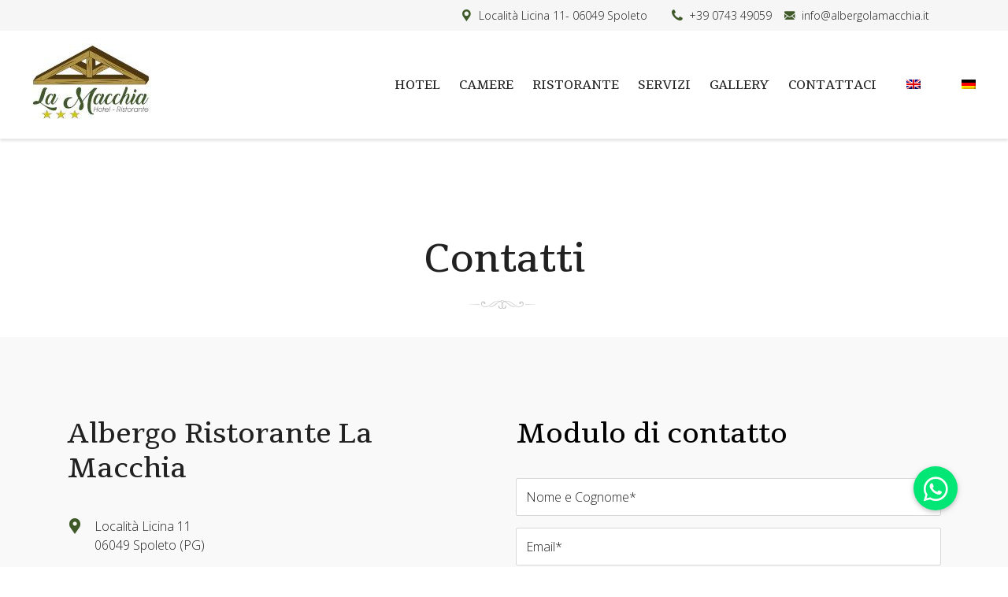

--- FILE ---
content_type: text/html; charset=UTF-8
request_url: https://www.albergolamacchia.com/contatti/
body_size: 22935
content:
<!DOCTYPE html>
<html lang="it-IT">
	<head>
		<meta charset="UTF-8">
		<meta http-equiv="X-UA-Compatible" content="IE=edge">
		<meta name="viewport" content="width=device-width, initial-scale=1.0, maximum-scale=1.0, user-scalable=0">
		<meta name="format-detection" content="telephone=no"> 
		<link rel="icon" href="https://www.albergolamacchia.com/wp-content/uploads/2021/06/cropped-fav-32x32.jpg" sizes="32x32" />
<link rel="icon" href="https://www.albergolamacchia.com/wp-content/uploads/2021/06/cropped-fav-192x192.jpg" sizes="192x192" />
<link rel="apple-touch-icon" href="https://www.albergolamacchia.com/wp-content/uploads/2021/06/cropped-fav-180x180.jpg" />
<meta name="msapplication-TileImage" content="https://www.albergolamacchia.com/wp-content/uploads/2021/06/cropped-fav-270x270.jpg" />
<meta name='robots' content='index, follow, max-image-preview:large, max-snippet:-1, max-video-preview:-1' />
<link rel="alternate" hreflang="it" href="https://www.albergolamacchia.com/contatti/" />
<link rel="alternate" hreflang="en" href="https://www.albergolamacchia.com/en/contacts/" />
<link rel="alternate" hreflang="de" href="https://www.albergolamacchia.com/de/kontakt/" />
<link rel="alternate" hreflang="x-default" href="https://www.albergolamacchia.com/contatti/" />

	<!-- This site is optimized with the Yoast SEO plugin v16.7 - https://yoast.com/wordpress/plugins/seo/ -->
	<title>Contatti - Albergo La Macchia</title>
	<meta name="description" content="Puoi contattare Albergo La Macchia a numero 0743 49059 via e-mail info@albergolamacchia.it o compilando il modulo nella pagina" />
	<link rel="canonical" href="https://www.albergolamacchia.com/contatti/" />
	<meta property="og:locale" content="it_IT" />
	<meta property="og:type" content="article" />
	<meta property="og:title" content="Contatti - Albergo La Macchia" />
	<meta property="og:description" content="Puoi contattare Albergo La Macchia a numero 0743 49059 via e-mail info@albergolamacchia.it o compilando il modulo nella pagina" />
	<meta property="og:url" content="https://www.albergolamacchia.com/contatti/" />
	<meta property="og:site_name" content="Albergo La Macchia" />
	<meta property="article:modified_time" content="2021-07-20T16:20:13+00:00" />
	<meta name="twitter:card" content="summary_large_image" />
	<meta name="twitter:label1" content="Tempo di lettura stimato" />
	<meta name="twitter:data1" content="1 minuto" />
	<script type="application/ld+json" class="yoast-schema-graph">{"@context":"https://schema.org","@graph":[{"@type":"WebSite","@id":"https://www.albergolamacchia.com/#website","url":"https://www.albergolamacchia.com/","name":"Albergo La Macchia","description":"","potentialAction":[{"@type":"SearchAction","target":{"@type":"EntryPoint","urlTemplate":"https://www.albergolamacchia.com/?s={search_term_string}"},"query-input":"required name=search_term_string"}],"inLanguage":"it-IT"},{"@type":"WebPage","@id":"https://www.albergolamacchia.com/contatti/#webpage","url":"https://www.albergolamacchia.com/contatti/","name":"Contatti - Albergo La Macchia","isPartOf":{"@id":"https://www.albergolamacchia.com/#website"},"datePublished":"2020-06-19T05:00:28+00:00","dateModified":"2021-07-20T16:20:13+00:00","description":"Puoi contattare Albergo La Macchia a numero 0743 49059 via e-mail info@albergolamacchia.it o compilando il modulo nella pagina","breadcrumb":{"@id":"https://www.albergolamacchia.com/contatti/#breadcrumb"},"inLanguage":"it-IT","potentialAction":[{"@type":"ReadAction","target":["https://www.albergolamacchia.com/contatti/"]}]},{"@type":"BreadcrumbList","@id":"https://www.albergolamacchia.com/contatti/#breadcrumb","itemListElement":[{"@type":"ListItem","position":1,"name":"Home","item":"https://www.albergolamacchia.com/"},{"@type":"ListItem","position":2,"name":"Contatti"}]}]}</script>
	<!-- / Yoast SEO plugin. -->


<link rel='dns-prefetch' href='//fonts.googleapis.com' />
<link rel='dns-prefetch' href='//use.fontawesome.com' />
<link rel="alternate" type="application/rss+xml" title="Albergo La Macchia &raquo; Feed" href="https://www.albergolamacchia.com/feed/" />
<link rel="alternate" type="application/rss+xml" title="Albergo La Macchia &raquo; Feed dei commenti" href="https://www.albergolamacchia.com/comments/feed/" />
<link rel="alternate" title="oEmbed (JSON)" type="application/json+oembed" href="https://www.albergolamacchia.com/wp-json/oembed/1.0/embed?url=https%3A%2F%2Fwww.albergolamacchia.com%2Fcontatti%2F" />
<link rel="alternate" title="oEmbed (XML)" type="text/xml+oembed" href="https://www.albergolamacchia.com/wp-json/oembed/1.0/embed?url=https%3A%2F%2Fwww.albergolamacchia.com%2Fcontatti%2F&#038;format=xml" />
<style id='wp-img-auto-sizes-contain-inline-css' type='text/css'>
img:is([sizes=auto i],[sizes^="auto," i]){contain-intrinsic-size:3000px 1500px}
/*# sourceURL=wp-img-auto-sizes-contain-inline-css */
</style>
<link rel='stylesheet' id='bestel-default-google-fonts-css' href='https://fonts.googleapis.com/css?family=Open+Sans:300,400,400i,500,500i,600,600i,700,700i,800,800i%7CSuravaram:300,400,400i,500,500i,600,600i,700,700i,800,800i%7CCormorant+Garamond:300,400,400i,500,500i,600,600i,700,700i,800,800i&#038;subset=latin,cyrillic-ext,latin-ext,cyrillic,greek-ext,greek,vietnamese' type='text/css' media='all' />
<style id='wp-emoji-styles-inline-css' type='text/css'>

	img.wp-smiley, img.emoji {
		display: inline !important;
		border: none !important;
		box-shadow: none !important;
		height: 1em !important;
		width: 1em !important;
		margin: 0 0.07em !important;
		vertical-align: -0.1em !important;
		background: none !important;
		padding: 0 !important;
	}
/*# sourceURL=wp-emoji-styles-inline-css */
</style>
<link rel='stylesheet' id='wp-block-library-css' href='https://www.albergolamacchia.com/wp-includes/css/dist/block-library/style.min.css?ver=6.9' type='text/css' media='all' />
<style id='global-styles-inline-css' type='text/css'>
:root{--wp--preset--aspect-ratio--square: 1;--wp--preset--aspect-ratio--4-3: 4/3;--wp--preset--aspect-ratio--3-4: 3/4;--wp--preset--aspect-ratio--3-2: 3/2;--wp--preset--aspect-ratio--2-3: 2/3;--wp--preset--aspect-ratio--16-9: 16/9;--wp--preset--aspect-ratio--9-16: 9/16;--wp--preset--color--black: #000000;--wp--preset--color--cyan-bluish-gray: #abb8c3;--wp--preset--color--white: #ffffff;--wp--preset--color--pale-pink: #f78da7;--wp--preset--color--vivid-red: #cf2e2e;--wp--preset--color--luminous-vivid-orange: #ff6900;--wp--preset--color--luminous-vivid-amber: #fcb900;--wp--preset--color--light-green-cyan: #7bdcb5;--wp--preset--color--vivid-green-cyan: #00d084;--wp--preset--color--pale-cyan-blue: #8ed1fc;--wp--preset--color--vivid-cyan-blue: #0693e3;--wp--preset--color--vivid-purple: #9b51e0;--wp--preset--color--strong-yellow: #f7bd00;--wp--preset--color--strong-white: #fff;--wp--preset--color--light-black: #242424;--wp--preset--color--very-light-gray: #797979;--wp--preset--color--very-dark-black: #000000;--wp--preset--gradient--vivid-cyan-blue-to-vivid-purple: linear-gradient(135deg,rgb(6,147,227) 0%,rgb(155,81,224) 100%);--wp--preset--gradient--light-green-cyan-to-vivid-green-cyan: linear-gradient(135deg,rgb(122,220,180) 0%,rgb(0,208,130) 100%);--wp--preset--gradient--luminous-vivid-amber-to-luminous-vivid-orange: linear-gradient(135deg,rgb(252,185,0) 0%,rgb(255,105,0) 100%);--wp--preset--gradient--luminous-vivid-orange-to-vivid-red: linear-gradient(135deg,rgb(255,105,0) 0%,rgb(207,46,46) 100%);--wp--preset--gradient--very-light-gray-to-cyan-bluish-gray: linear-gradient(135deg,rgb(238,238,238) 0%,rgb(169,184,195) 100%);--wp--preset--gradient--cool-to-warm-spectrum: linear-gradient(135deg,rgb(74,234,220) 0%,rgb(151,120,209) 20%,rgb(207,42,186) 40%,rgb(238,44,130) 60%,rgb(251,105,98) 80%,rgb(254,248,76) 100%);--wp--preset--gradient--blush-light-purple: linear-gradient(135deg,rgb(255,206,236) 0%,rgb(152,150,240) 100%);--wp--preset--gradient--blush-bordeaux: linear-gradient(135deg,rgb(254,205,165) 0%,rgb(254,45,45) 50%,rgb(107,0,62) 100%);--wp--preset--gradient--luminous-dusk: linear-gradient(135deg,rgb(255,203,112) 0%,rgb(199,81,192) 50%,rgb(65,88,208) 100%);--wp--preset--gradient--pale-ocean: linear-gradient(135deg,rgb(255,245,203) 0%,rgb(182,227,212) 50%,rgb(51,167,181) 100%);--wp--preset--gradient--electric-grass: linear-gradient(135deg,rgb(202,248,128) 0%,rgb(113,206,126) 100%);--wp--preset--gradient--midnight: linear-gradient(135deg,rgb(2,3,129) 0%,rgb(40,116,252) 100%);--wp--preset--font-size--small: 19.5px;--wp--preset--font-size--medium: 20px;--wp--preset--font-size--large: 36.5px;--wp--preset--font-size--x-large: 42px;--wp--preset--font-size--normal: 22px;--wp--preset--font-size--huge: 49.5px;--wp--preset--spacing--20: 0.44rem;--wp--preset--spacing--30: 0.67rem;--wp--preset--spacing--40: 1rem;--wp--preset--spacing--50: 1.5rem;--wp--preset--spacing--60: 2.25rem;--wp--preset--spacing--70: 3.38rem;--wp--preset--spacing--80: 5.06rem;--wp--preset--shadow--natural: 6px 6px 9px rgba(0, 0, 0, 0.2);--wp--preset--shadow--deep: 12px 12px 50px rgba(0, 0, 0, 0.4);--wp--preset--shadow--sharp: 6px 6px 0px rgba(0, 0, 0, 0.2);--wp--preset--shadow--outlined: 6px 6px 0px -3px rgb(255, 255, 255), 6px 6px rgb(0, 0, 0);--wp--preset--shadow--crisp: 6px 6px 0px rgb(0, 0, 0);}:where(.is-layout-flex){gap: 0.5em;}:where(.is-layout-grid){gap: 0.5em;}body .is-layout-flex{display: flex;}.is-layout-flex{flex-wrap: wrap;align-items: center;}.is-layout-flex > :is(*, div){margin: 0;}body .is-layout-grid{display: grid;}.is-layout-grid > :is(*, div){margin: 0;}:where(.wp-block-columns.is-layout-flex){gap: 2em;}:where(.wp-block-columns.is-layout-grid){gap: 2em;}:where(.wp-block-post-template.is-layout-flex){gap: 1.25em;}:where(.wp-block-post-template.is-layout-grid){gap: 1.25em;}.has-black-color{color: var(--wp--preset--color--black) !important;}.has-cyan-bluish-gray-color{color: var(--wp--preset--color--cyan-bluish-gray) !important;}.has-white-color{color: var(--wp--preset--color--white) !important;}.has-pale-pink-color{color: var(--wp--preset--color--pale-pink) !important;}.has-vivid-red-color{color: var(--wp--preset--color--vivid-red) !important;}.has-luminous-vivid-orange-color{color: var(--wp--preset--color--luminous-vivid-orange) !important;}.has-luminous-vivid-amber-color{color: var(--wp--preset--color--luminous-vivid-amber) !important;}.has-light-green-cyan-color{color: var(--wp--preset--color--light-green-cyan) !important;}.has-vivid-green-cyan-color{color: var(--wp--preset--color--vivid-green-cyan) !important;}.has-pale-cyan-blue-color{color: var(--wp--preset--color--pale-cyan-blue) !important;}.has-vivid-cyan-blue-color{color: var(--wp--preset--color--vivid-cyan-blue) !important;}.has-vivid-purple-color{color: var(--wp--preset--color--vivid-purple) !important;}.has-black-background-color{background-color: var(--wp--preset--color--black) !important;}.has-cyan-bluish-gray-background-color{background-color: var(--wp--preset--color--cyan-bluish-gray) !important;}.has-white-background-color{background-color: var(--wp--preset--color--white) !important;}.has-pale-pink-background-color{background-color: var(--wp--preset--color--pale-pink) !important;}.has-vivid-red-background-color{background-color: var(--wp--preset--color--vivid-red) !important;}.has-luminous-vivid-orange-background-color{background-color: var(--wp--preset--color--luminous-vivid-orange) !important;}.has-luminous-vivid-amber-background-color{background-color: var(--wp--preset--color--luminous-vivid-amber) !important;}.has-light-green-cyan-background-color{background-color: var(--wp--preset--color--light-green-cyan) !important;}.has-vivid-green-cyan-background-color{background-color: var(--wp--preset--color--vivid-green-cyan) !important;}.has-pale-cyan-blue-background-color{background-color: var(--wp--preset--color--pale-cyan-blue) !important;}.has-vivid-cyan-blue-background-color{background-color: var(--wp--preset--color--vivid-cyan-blue) !important;}.has-vivid-purple-background-color{background-color: var(--wp--preset--color--vivid-purple) !important;}.has-black-border-color{border-color: var(--wp--preset--color--black) !important;}.has-cyan-bluish-gray-border-color{border-color: var(--wp--preset--color--cyan-bluish-gray) !important;}.has-white-border-color{border-color: var(--wp--preset--color--white) !important;}.has-pale-pink-border-color{border-color: var(--wp--preset--color--pale-pink) !important;}.has-vivid-red-border-color{border-color: var(--wp--preset--color--vivid-red) !important;}.has-luminous-vivid-orange-border-color{border-color: var(--wp--preset--color--luminous-vivid-orange) !important;}.has-luminous-vivid-amber-border-color{border-color: var(--wp--preset--color--luminous-vivid-amber) !important;}.has-light-green-cyan-border-color{border-color: var(--wp--preset--color--light-green-cyan) !important;}.has-vivid-green-cyan-border-color{border-color: var(--wp--preset--color--vivid-green-cyan) !important;}.has-pale-cyan-blue-border-color{border-color: var(--wp--preset--color--pale-cyan-blue) !important;}.has-vivid-cyan-blue-border-color{border-color: var(--wp--preset--color--vivid-cyan-blue) !important;}.has-vivid-purple-border-color{border-color: var(--wp--preset--color--vivid-purple) !important;}.has-vivid-cyan-blue-to-vivid-purple-gradient-background{background: var(--wp--preset--gradient--vivid-cyan-blue-to-vivid-purple) !important;}.has-light-green-cyan-to-vivid-green-cyan-gradient-background{background: var(--wp--preset--gradient--light-green-cyan-to-vivid-green-cyan) !important;}.has-luminous-vivid-amber-to-luminous-vivid-orange-gradient-background{background: var(--wp--preset--gradient--luminous-vivid-amber-to-luminous-vivid-orange) !important;}.has-luminous-vivid-orange-to-vivid-red-gradient-background{background: var(--wp--preset--gradient--luminous-vivid-orange-to-vivid-red) !important;}.has-very-light-gray-to-cyan-bluish-gray-gradient-background{background: var(--wp--preset--gradient--very-light-gray-to-cyan-bluish-gray) !important;}.has-cool-to-warm-spectrum-gradient-background{background: var(--wp--preset--gradient--cool-to-warm-spectrum) !important;}.has-blush-light-purple-gradient-background{background: var(--wp--preset--gradient--blush-light-purple) !important;}.has-blush-bordeaux-gradient-background{background: var(--wp--preset--gradient--blush-bordeaux) !important;}.has-luminous-dusk-gradient-background{background: var(--wp--preset--gradient--luminous-dusk) !important;}.has-pale-ocean-gradient-background{background: var(--wp--preset--gradient--pale-ocean) !important;}.has-electric-grass-gradient-background{background: var(--wp--preset--gradient--electric-grass) !important;}.has-midnight-gradient-background{background: var(--wp--preset--gradient--midnight) !important;}.has-small-font-size{font-size: var(--wp--preset--font-size--small) !important;}.has-medium-font-size{font-size: var(--wp--preset--font-size--medium) !important;}.has-large-font-size{font-size: var(--wp--preset--font-size--large) !important;}.has-x-large-font-size{font-size: var(--wp--preset--font-size--x-large) !important;}
/*# sourceURL=global-styles-inline-css */
</style>

<style id='classic-theme-styles-inline-css' type='text/css'>
/*! This file is auto-generated */
.wp-block-button__link{color:#fff;background-color:#32373c;border-radius:9999px;box-shadow:none;text-decoration:none;padding:calc(.667em + 2px) calc(1.333em + 2px);font-size:1.125em}.wp-block-file__button{background:#32373c;color:#fff;text-decoration:none}
/*# sourceURL=/wp-includes/css/classic-themes.min.css */
</style>
<link rel='stylesheet' id='buttonizer_frontend_style-css' href='https://www.albergolamacchia.com/wp-content/plugins/buttonizer-multifunctional-button/assets/frontend.css?v=06950f48c38665016e5def7ecd7b0045&#038;ver=6.9' type='text/css' media='all' />
<link rel='stylesheet' id='buttonizer-icon-library-css' href='https://use.fontawesome.com/releases/v5.14.0/css/all.css?ver=6.9' type='text/css' media='all' />
<link rel='stylesheet' id='contact-form-7-css' href='https://www.albergolamacchia.com/wp-content/plugins/contact-form-7/includes/css/styles.css?ver=5.9.8' type='text/css' media='all' />
<link rel='stylesheet' id='font-awesome-css' href='https://www.albergolamacchia.com/wp-content/plugins/elementor/assets/lib/font-awesome/css/font-awesome.min.css?ver=4.7.0' type='text/css' media='all' />
<link rel='stylesheet' id='lcb-css-movement-css' href='https://www.albergolamacchia.com/wp-content/plugins/lead-call-buttons/css/movement.css?ver=6.9' type='text/css' media='all' />
<link rel='stylesheet' id='lcb-css-main-css' href='https://www.albergolamacchia.com/wp-content/plugins/lead-call-buttons/css/plugin-main.css?ver=6.9' type='text/css' media='all' />
<link rel='stylesheet' id='woocommerce-layout-css' href='https://www.albergolamacchia.com/wp-content/plugins/woocommerce/assets/css/woocommerce-layout.css?ver=5.3.3' type='text/css' media='all' />
<link rel='stylesheet' id='woocommerce-smallscreen-css' href='https://www.albergolamacchia.com/wp-content/plugins/woocommerce/assets/css/woocommerce-smallscreen.css?ver=5.3.3' type='text/css' media='only screen and (max-width: 768px)' />
<link rel='stylesheet' id='woocommerce-general-css' href='https://www.albergolamacchia.com/wp-content/plugins/woocommerce/assets/css/woocommerce.css?ver=5.3.3' type='text/css' media='all' />
<style id='woocommerce-inline-inline-css' type='text/css'>
.woocommerce form .form-row .required { visibility: visible; }
/*# sourceURL=woocommerce-inline-inline-css */
</style>
<link rel='stylesheet' id='wphb-extra-css-css' href='https://www.albergolamacchia.com/wp-content/plugins/wp-hotel-booking/includes/plugins/wp-hotel-booking-extra/assets/css/site.css?ver=1.9.8.7' type='text/css' media='all' />
<link rel='stylesheet' id='wp-hotel-booking-css' href='https://www.albergolamacchia.com/wp-content/plugins/wp-hotel-booking/assets/css/hotel-booking.min.css?ver=6.9' type='text/css' media='all' />
<link rel='stylesheet' id='wp-hotel-booking-libaries-style-css' href='https://www.albergolamacchia.com/wp-content/plugins/wp-hotel-booking/assets/css/libraries.css?ver=6.9' type='text/css' media='all' />
<link rel='stylesheet' id='wpml-legacy-dropdown-0-css' href='//www.albergolamacchia.com/wp-content/plugins/sitepress-multilingual-cms/templates/language-switchers/legacy-dropdown/style.min.css?ver=1' type='text/css' media='all' />
<style id='wpml-legacy-dropdown-0-inline-css' type='text/css'>
.wpml-ls-statics-shortcode_actions, .wpml-ls-statics-shortcode_actions .wpml-ls-sub-menu, .wpml-ls-statics-shortcode_actions a {border-color:#cdcdcd;}.wpml-ls-statics-shortcode_actions a {color:#444444;background-color:#ffffff;}.wpml-ls-statics-shortcode_actions a:hover,.wpml-ls-statics-shortcode_actions a:focus {color:#000000;background-color:#eeeeee;}.wpml-ls-statics-shortcode_actions .wpml-ls-current-language>a {color:#444444;background-color:#ffffff;}.wpml-ls-statics-shortcode_actions .wpml-ls-current-language:hover>a, .wpml-ls-statics-shortcode_actions .wpml-ls-current-language>a:focus {color:#000000;background-color:#eeeeee;}
/*# sourceURL=wpml-legacy-dropdown-0-inline-css */
</style>
<link rel='stylesheet' id='wpml-menu-item-0-css' href='//www.albergolamacchia.com/wp-content/plugins/sitepress-multilingual-cms/templates/language-switchers/menu-item/style.min.css?ver=1' type='text/css' media='all' />
<link rel='stylesheet' id='magnific-popup-css' href='https://www.albergolamacchia.com/wp-content/plugins/wp-hotel-booking-booking-room/inc/libraries/magnific-popup/magnific-popup.css?ver=1.0.0' type='text/css' media='all' />
<link rel='stylesheet' id='wp-hotel-booking-room-css' href='https://www.albergolamacchia.com/wp-content/plugins/wp-hotel-booking-booking-room/assets/css/site.min.css?ver=1.8.2' type='text/css' media='all' />
<link rel='stylesheet' id='bestel-google-fonts-css' href='//fonts.googleapis.com/css?family=Open+Sans%3A400' type='text/css' media='all' />
<link rel='stylesheet' id='bootstrap-css' href='https://www.albergolamacchia.com/wp-content/themes/bestel/js/vendor/bootstrap/bootstrap.min.css?ver=1769241273' type='text/css' media='all' />
<link rel='stylesheet' id='animate-css' href='https://www.albergolamacchia.com/wp-content/themes/bestel/js/vendor/animate/animate.min.css?ver=1769241273' type='text/css' media='all' />
<link rel='stylesheet' id='jquery-ui-css' href='https://www.albergolamacchia.com/wp-content/themes/bestel/js/vendor/jquery-ui/jquery-ui.css?ver=1769241273' type='text/css' media='all' />
<link rel='stylesheet' id='slick-css' href='https://www.albergolamacchia.com/wp-content/themes/bestel/js/vendor/slick/slick.css?ver=1769241273' type='text/css' media='all' />
<link rel='stylesheet' id='nouislider-css' href='https://www.albergolamacchia.com/wp-content/themes/bestel/js/vendor/nouislider/nouislider.css' type='text/css' media='all' />
<link rel='stylesheet' id='mCustomScrollbar-css' href='https://www.albergolamacchia.com/wp-content/themes/bestel/js/vendor/mCustomScrollbar/jquery.mCustomScrollbar.css' type='text/css' media='all' />
<link rel='stylesheet' id='bestel-style-css' href='https://www.albergolamacchia.com/wp-content/themes/bestel/style.css?ver=1769241273' type='text/css' media='all' />
<style id='bestel-style-inline-css' type='text/css'>
	body{
			}
 h1,.h1{
			}
	h2,.h2{
			}
	h3{
			}
   h4{
			}
	h5{
			}
	h6{
			}
	.car_repair_services_wc_products_tab.vc_tta.vc_tta-style-classic .vc_tta-tab a{  }
	.widget-title, .title-contact-info, .widgettitle{
			font-family:Open Sans;
		font-weight:400;
		font-size:24px;
		color:#000;
		}
	@keyframes pulse {
	0% {
	  transform: scale(1); 
	}
	50% {
	  transform: scale(1.35); 
	}
	100% {
	  transform: scale(1); 
	} 
	}
	
/*# sourceURL=bestel-style-inline-css */
</style>
<link rel='stylesheet' id='iconfont-style-css' href='https://www.albergolamacchia.com/wp-content/themes/bestel/icons/style.css?ver=1769241273' type='text/css' media='all' />
<link rel='stylesheet' id='wp-default-style-css' href='https://www.albergolamacchia.com/wp-content/themes/bestel/css/wp-default-norm.css?ver=6.9' type='text/css' media='all' />
<link rel='stylesheet' id='bestel-color-css' href='https://www.albergolamacchia.com/wp-content/themes/bestel/css/colors/color1.css' type='text/css' media='all' />
<link rel='stylesheet' id='elementor-icons-css' href='https://www.albergolamacchia.com/wp-content/plugins/elementor/assets/lib/eicons/css/elementor-icons.min.css?ver=5.11.0' type='text/css' media='all' />
<link rel='stylesheet' id='elementor-animations-css' href='https://www.albergolamacchia.com/wp-content/plugins/elementor/assets/lib/animations/animations.min.css?ver=3.2.3' type='text/css' media='all' />
<link rel='stylesheet' id='elementor-frontend-css' href='https://www.albergolamacchia.com/wp-content/plugins/elementor/assets/css/frontend.min.css?ver=3.2.3' type='text/css' media='all' />
<style id='elementor-frontend-inline-css' type='text/css'>
@font-face{font-family:eicons;src:url(https://www.albergolamacchia.com/wp-content/plugins/elementor/assets/lib/eicons/fonts/eicons.eot?5.10.0);src:url(https://www.albergolamacchia.com/wp-content/plugins/elementor/assets/lib/eicons/fonts/eicons.eot?5.10.0#iefix) format("embedded-opentype"),url(https://www.albergolamacchia.com/wp-content/plugins/elementor/assets/lib/eicons/fonts/eicons.woff2?5.10.0) format("woff2"),url(https://www.albergolamacchia.com/wp-content/plugins/elementor/assets/lib/eicons/fonts/eicons.woff?5.10.0) format("woff"),url(https://www.albergolamacchia.com/wp-content/plugins/elementor/assets/lib/eicons/fonts/eicons.ttf?5.10.0) format("truetype"),url(https://www.albergolamacchia.com/wp-content/plugins/elementor/assets/lib/eicons/fonts/eicons.svg?5.10.0#eicon) format("svg");font-weight:400;font-style:normal}
/*# sourceURL=elementor-frontend-inline-css */
</style>
<link rel='stylesheet' id='elementor-post-11-css' href='https://www.albergolamacchia.com/wp-content/uploads/elementor/css/post-11.css?ver=1622049462' type='text/css' media='all' />
<link rel='stylesheet' id='elementor-global-css' href='https://www.albergolamacchia.com/wp-content/uploads/elementor/css/global.css?ver=1622049462' type='text/css' media='all' />
<link rel='stylesheet' id='elementor-post-1978-css' href='https://www.albergolamacchia.com/wp-content/uploads/elementor/css/post-1978.css?ver=1626430453' type='text/css' media='all' />
<link rel='stylesheet' id='google-fonts-1-css' href='https://fonts.googleapis.com/css?family=Roboto%3A100%2C100italic%2C200%2C200italic%2C300%2C300italic%2C400%2C400italic%2C500%2C500italic%2C600%2C600italic%2C700%2C700italic%2C800%2C800italic%2C900%2C900italic%7CRoboto+Slab%3A100%2C100italic%2C200%2C200italic%2C300%2C300italic%2C400%2C400italic%2C500%2C500italic%2C600%2C600italic%2C700%2C700italic%2C800%2C800italic%2C900%2C900italic&#038;display=auto&#038;ver=6.9' type='text/css' media='all' />
		<script type="text/javascript">
			var hotel_settings = {
				ajax            : 'https://www.albergolamacchia.com/wp-admin/admin-ajax.php',
				settings        : {"review_rating_required":"1"},
				upload_base_url : 'https://www.albergolamacchia.com/wp-content/uploads',
				meta_key        : {
					prefix: '_hb_'
				},
				nonce           : '27472eea7c',
				timezone        : '1769244873',
				min_booking_date: 1			}
		</script>
				<script type="text/javascript">
			var hotel_settings = {
				ajax            : 'https://www.albergolamacchia.com/wp-admin/admin-ajax.php',
				settings        : {"review_rating_required":"1"},
				upload_base_url : 'https://www.albergolamacchia.com/wp-content/uploads',
				meta_key        : {
					prefix: '_hb_'
				},
				nonce           : '27472eea7c',
				timezone        : '1769244873',
				min_booking_date: 1			}
		</script>
		<script type="text/javascript" src="https://www.albergolamacchia.com/wp-includes/js/jquery/jquery.min.js?ver=3.7.1" id="jquery-core-js"></script>
<script type="text/javascript" src="https://www.albergolamacchia.com/wp-includes/js/jquery/jquery-migrate.min.js?ver=3.4.1" id="jquery-migrate-js"></script>
<script type="text/javascript" src="https://www.albergolamacchia.com/wp-content/plugins/lead-call-buttons/js/movement.js?ver=6.9" id="lead_call_button_movement_script-js"></script>
<script type="text/javascript" src="https://www.albergolamacchia.com/wp-content/plugins/lead-call-buttons/js/script.js?ver=6.9" id="lead_call_button_script-js"></script>
<script type="text/javascript" src="https://www.albergolamacchia.com/wp-content/plugins/bestel-core//js/search-cookie.js?ver=6.9" id="search-cookie-js"></script>
<script type="text/javascript" src="https://www.albergolamacchia.com/wp-content/plugins/bestel-core/wp-advanced-search//js/scripts.js?ver=1" id="wpas-scripts-js"></script>
<script type="text/javascript" src="https://www.albergolamacchia.com/wp-includes/js/underscore.min.js?ver=1.13.7" id="underscore-js"></script>
<script type="text/javascript" id="wp-util-js-extra">
/* <![CDATA[ */
var _wpUtilSettings = {"ajax":{"url":"/wp-admin/admin-ajax.php"}};
//# sourceURL=wp-util-js-extra
/* ]]> */
</script>
<script type="text/javascript" src="https://www.albergolamacchia.com/wp-includes/js/wp-util.min.js?ver=6.9" id="wp-util-js"></script>
<script type="text/javascript" src="https://www.albergolamacchia.com/wp-includes/js/jquery/ui/core.min.js?ver=1.13.3" id="jquery-ui-core-js"></script>
<script type="text/javascript" src="https://www.albergolamacchia.com/wp-includes/js/jquery/ui/mouse.min.js?ver=1.13.3" id="jquery-ui-mouse-js"></script>
<script type="text/javascript" src="https://www.albergolamacchia.com/wp-includes/js/jquery/ui/sortable.min.js?ver=1.13.3" id="jquery-ui-sortable-js"></script>
<script type="text/javascript" src="https://www.albergolamacchia.com/wp-includes/js/jquery/ui/datepicker.min.js?ver=1.13.3" id="jquery-ui-datepicker-js"></script>
<script type="text/javascript" id="jquery-ui-datepicker-js-after">
/* <![CDATA[ */
jQuery(function(jQuery){jQuery.datepicker.setDefaults({"closeText":"Chiudi","currentText":"Oggi","monthNames":["Gennaio","Febbraio","Marzo","Aprile","Maggio","Giugno","Luglio","Agosto","Settembre","Ottobre","Novembre","Dicembre"],"monthNamesShort":["Gen","Feb","Mar","Apr","Mag","Giu","Lug","Ago","Set","Ott","Nov","Dic"],"nextText":"Prossimo","prevText":"Precedente","dayNames":["domenica","luned\u00ec","marted\u00ec","mercoled\u00ec","gioved\u00ec","venerd\u00ec","sabato"],"dayNamesShort":["Dom","Lun","Mar","Mer","Gio","Ven","Sab"],"dayNamesMin":["D","L","M","M","G","V","S"],"dateFormat":"d MM yy","firstDay":1,"isRTL":false});});
//# sourceURL=jquery-ui-datepicker-js-after
/* ]]> */
</script>
<script type="text/javascript" src="https://www.albergolamacchia.com/wp-content/plugins/wp-hotel-booking/includes/libraries/owl-carousel/owl.carousel.min.js?ver=6.9" id="wp-hotel-booking-owl-carousel-js"></script>
<script type="text/javascript" src="https://www.albergolamacchia.com/wp-content/plugins/wp-hotel-booking/assets/js/select2.min.js?ver=6.9" id="wp-admin-hotel-booking-select2-js"></script>
<script type="text/javascript" src="//www.albergolamacchia.com/wp-content/plugins/sitepress-multilingual-cms/templates/language-switchers/legacy-dropdown/script.min.js?ver=1" id="wpml-legacy-dropdown-0-js"></script>
<link rel="https://api.w.org/" href="https://www.albergolamacchia.com/wp-json/" /><link rel="alternate" title="JSON" type="application/json" href="https://www.albergolamacchia.com/wp-json/wp/v2/pages/1978" /><link rel="EditURI" type="application/rsd+xml" title="RSD" href="https://www.albergolamacchia.com/xmlrpc.php?rsd" />
<meta name="generator" content="WordPress 6.9" />
<meta name="generator" content="WooCommerce 5.3.3" />
<link rel='shortlink' href='https://www.albergolamacchia.com/?p=1978' />
<meta name="generator" content="WPML ver:4.5.13 stt:1,3,27;" />
<meta name="framework" content="Redux 4.1.26" />			<style type="text/css">
							</style>		
			<noscript><style>.woocommerce-product-gallery{ opacity: 1 !important; }</style></noscript>
	<script src='https://acconsento.click/script.js' id='acconsento-script' data-key='TFaI7v3cWq6yRsbkzTZBgsKQICm7Oxcjz700Xf0h'></script>

<!-- Global site tag (gtag.js) - Google Analytics -->
<script async src="https://www.googletagmanager.com/gtag/js?id=UA-170962946-37"></script>
<script>
  window.dataLayer = window.dataLayer || [];
  function gtag(){dataLayer.push(arguments);}
  gtag('js', new Date());

  gtag('config', 'UA-170962946-37', { 'anonymize_ip': true });
  gtag('config', 'UA-7265702-9', { 'anonymize_ip': true });
  gtag('config', 'UA-44468516-1', { 'anonymize_ip': true });
	
	
</script>
<!-- Google Tag Manager -->
<script>(function(w,d,s,l,i){w[l]=w[l]||[];w[l].push({'gtm.start':
new Date().getTime(),event:'gtm.js'});var f=d.getElementsByTagName(s)[0],
j=d.createElement(s),dl=l!='dataLayer'?'&l='+l:'';j.async=true;j.src=
'https://www.googletagmanager.com/gtm.js?id='+i+dl;f.parentNode.insertBefore(j,f);
})(window,document,'script','dataLayer','GTM-PWW2PN5');</script>
<!-- End Google Tag Manager -->

<!-- Hotjar Tracking Code for https://www.albergolamacchia.com/ -->
<script>
    (function(h,o,t,j,a,r){
        h.hj=h.hj||function(){(h.hj.q=h.hj.q||[]).push(arguments)};
        h._hjSettings={hjid:2537259,hjsv:6};
        a=o.getElementsByTagName('head')[0];
        r=o.createElement('script');r.async=1;
        r.src=t+h._hjSettings.hjid+j+h._hjSettings.hjsv;
        a.appendChild(r);
    })(window,document,'https://static.hotjar.com/c/hotjar-','.js?sv=');
</script>

<!-- Meta Pixel Code -->
<script>
  !function(f,b,e,v,n,t,s)
  {if(f.fbq)return;n=f.fbq=function(){n.callMethod?
  n.callMethod.apply(n,arguments):n.queue.push(arguments)};
  if(!f._fbq)f._fbq=n;n.push=n;n.loaded=!0;n.version='2.0';
  n.queue=[];t=b.createElement(e);t.async=!0;
  t.src=v;s=b.getElementsByTagName(e)[0];
  s.parentNode.insertBefore(t,s)}(window, document,'script',
  'https://connect.facebook.net/en_US/fbevents.js');
  fbq('init', '429564732436669');
  fbq('track', 'PageView');
</script>
<noscript><img height="1" width="1" style="display:none"
  src="https://www.facebook.com/tr?id=429564732436669&ev=PageView&noscript=1"
/></noscript>
<!-- End Meta Pixel Code --><link rel="icon" href="https://www.albergolamacchia.com/wp-content/uploads/2021/06/cropped-fav-32x32.jpg" sizes="32x32" />
<link rel="icon" href="https://www.albergolamacchia.com/wp-content/uploads/2021/06/cropped-fav-192x192.jpg" sizes="192x192" />
<link rel="apple-touch-icon" href="https://www.albergolamacchia.com/wp-content/uploads/2021/06/cropped-fav-180x180.jpg" />
<meta name="msapplication-TileImage" content="https://www.albergolamacchia.com/wp-content/uploads/2021/06/cropped-fav-270x270.jpg" />
		<style type="text/css" id="wp-custom-css">
			a.btn.btn-primary.btn-with-arrow.js-footer-map-toggle {
    display: none;
}
.footer--style2 .place-table {
	display:none;
}
.header--style2 .header-search [class*='icon-'] {
	display:none;
}
.uguali .slick-slide img {
    height: 350px;
    object-fit: cover;
}
.room-card-info .room-price{
	display:none;
}
.admin-bar .booking-form.js-booking-form.stuck{
	display:none!important;
}
.catalog-widget-inside>a:first-child{
	border-top:4px solid #3f5929;
}
.header-topline--bg .header-info [class*='icon-'], .star-5 [class*='icon-'], .call-us-icon, .call-us-icon:before, .btn.dropdown-toggle.btn-light [class*='icon'], .btn.dropdown-toggle.btn-light:focus [class*='icon'], .dropdown-info table td:nth-child(2), .dropdown-form table td:nth-child(2), .dropdown-info ul.list-unstyled a {
    color: #3f5929!important;
}
.header-nav-compact .navbar-nav .nav-link:hover, .header-nav-compact .navbar-nav .nav-link[aria-expanded="true"]{
    color: #3f5929!important;
}
.theme-color, .h-subtitle, .more-link, .room-card-info .room-information, .call-us-phone a, .footer ul.icn-list li [class*='icon'], .footer--style2 .footer-social a:not(.btn), .info-grid-label, ul.icn-list li [class*='icon'], ul.marker-list li span, ul.marker-list li b, ul.marker-list li:before{
    color: #3f5929;
}
.special-card2-off, .special-card2-caption:before, .image-label, .info-box-color, .icn-text-sm .icn-text-circle{
	background-color:#3f5929!important;
}
.footer--style2 .col-light{
border-top: 5px solid #3f5929;

}
.slick-dots li.slick-active button, .slick-dots li.slick-active button:hover, .special-card-2-caption {
    background-color: #3f5929;
}
ul.circle-list-lg li:before{
	color: #3f5929!important;
}
.hotel-features-nav .slick-prev, .hotel-features-nav .slick-next{
border: 1px solid #3f5929;
}
.btn-primary {
    color: #fff;
    background-color: #3f5929;
    border-color: #3f5929;
}
.testimonials-carousel .slick-prev:before, .testimonials-carousel .slick-next:before{
	color:#3f5929;
}
.post-meta.posttype-audio {
    display: none;
}
.blog-post .post-image+.post-meta{
	display:none;
}
.expand-btn--social a:nth-last-child(4) {
    background-color: rgba(34, 32, 31, 0.9);
}
.videohome .bg-video .link-video {
display:none;
}
.gallery-item{
	background:none;
}
.elementor-slideshow__title {
	display:none;}
.uguali .btn-primary{
	display:none;
}
.booking-form-wrap {
    display: none;
}
select.form-control:not([size]):not([multiple]), .wpcf7-form-control:not([size]):not([multiple]) {
    height: calc(2.25rem + 9px);
}

.btn_home a.btn.btn-primary {
    display: none;
}

.col-sm-6.pl-lg-0 {
    margin-left: 15px;
}

.grecaptcha-badge {
    display: none!important;
}
@media (min-width: 320px) and (max-width: 480px) {
.buttonizer.buttonizer-group.buttonizer-group-0-0-1 {
    bottom: 15%!important;
	}
.header-topline.header-topline--bg {
    display: none;
}


}

.main_buttons {
    
	height: 72px;}

a.nolink {
    pointer-events: none;
}

.blocco1 a.btn.btn-primary {
    display: none;
}

.loghi_por {
  padding-top: 30px;  
	padding-bottom: 50px;
}

div#elementor-lightbox-slideshow-single-img {
    display: none!important;
}
element.style {
}
i.icon-instagram-logo {
    display: none;
}

a.expand-btn-first {
    display: none;
}

.catalog-widget.d-none.d-sm-block {
    display: none!important;
}

@media (min-width: 320px) and (max-width: 480px) {
div#acconsento-lock {
    margin-bottom: 100px;
	}}
		</style>
			</head>
	<body data-rsssl=1  class="wp-singular page-template-default page page-id-1978 wp-embed-responsive wp-theme-bestel theme-bestel woocommerce-no-js elementor-default elementor-kit-11 elementor-page elementor-page-1978">
<!-- Google Tag Manager (noscript) -->
<noscript><iframe src="https://www.googletagmanager.com/ns.html?id=GTM-PWW2PN5"
height="0" width="0" style="display:none;visibility:hidden"></iframe></noscript>
<!-- End Google Tag Manager (noscript) -->
		<header class="header header--style2 ">
	<div class="header-mobile-info">
		<div class="header-mobile-slide info1">
			<div class="inside">
				<div class="row">
					<div class="col-sm">
						<p><i class="icon-skype-logo"></i><a href="skype:http://albergolamacchia?chat">albergolamacchia</a></p>
						<p><i class="icon-viber"></i><a href="viber://chat?number="></a></p>
					</div>
					<div class="col-sm mt-15 mt-sm-0">
						<p><i class="icon-telegram"></i><a href="tg://resolve?domain=">info@albergolamacchia.it</a></p>
						<p><i class="icon-closed-envelope"></i><a href="mailto:info@albergolamacchia.it">info@albergolamacchia.it</a>
						</p>
					</div>
				</div>
			</div>
		</div>
		<div class="header-mobile-slide info2">
			 <div id="googleMapHeader" class="google-map"></div>
		</div>
		<div class="header-mobile-slide info3">
			<div class="inside">
			
<div class="visible-xs visible-sm hidden-lg hidden-md">
    <form action="https://www.albergolamacchia.com/" class="form-inline row" role="search" method="get">
        <div class="col pr-0">
            <input type="text" name="s" value="" placeholder="Search" class="form-control w-100"/>
        </div>
        <div class="col-auto pl-0">
            <button class="btn btn-primary" type="submit">Search</button>
        </div>
    </form>  
</div>			</div>
		</div>
		<div class="header-mobile-slide info4">
			<div class="inside">
			<div class="inside">
	<div class="row">
		<div class="col-sm">
			<p><a href="#">English</a></p>
			<p><a href="#">German</a></p>
		</div>
		<div class="col-sm">
			<p><a href="#">France</a></p>
			<p><a href="#">Italian</a></p>
		</div>
	</div>
</div>
					</div>
		</div>
	</div>
	<div class="header-topline header-topline--bg">
		<div class="container-fluid">
			<div class="row align-items-center">
				<div class="col-auto mr-auto d-none d-md-flex">
					<div class="row align-items-center">
				
					</div>
				</div>
				<div class="col-auto ml-auto">
					<div class="row align-items-center">
						<div class="col-auto d-none d-xl-flex">
							<div class="header-info"><i class="icon-placeholder1"></i>Località Licina 11- 06049 Spoleto</div>
						</div>
						<div class="col-auto d-none d-xl-flex">
							<div class="header-info"><i class="icon-telephone"></i>+39 0743 49059</div>
							<div class="header-info"><i class="icon-closed-envelope" style="margin-left:15px;"></i>info@albergolamacchia.it</div>
						
						</div>
						<div class="col-auto ml-auto d-none d-lg-flex">
							<div class="header-search">
							
<div class="header-search">
    <form action="https://www.albergolamacchia.com/" class="form-inline" role="search" method="get">  
        <i class="icon-search"></i>
        <input  type="text" name="s" value="" placeholder="Search"/>
    </form>
</div>							</div>
							<div class="header-lang header-lang--lined">
															</div>
						</div>
											</div>
				</div>
			</div>
		</div>
	</div>
	<div class="header-content">
		<div class="container-fluid">
			<div class="row header-nav-compact js-header-nav">
				<div class="col-auto col-logo mr-1 align-items-center">
										<a href="https://www.albergolamacchia.com/" class="header-logo"><img src="https://www.albergolamacchia.com/wp-content/uploads/2021/06/logo.jpg" alt="logo " class="img-fluid"></a>
				</div>
				<div class="col col-widget col-md-auto col-lg-3 d-flex">
				<div class="catalog-widget d-none d-sm-block">
			<div class="onloader"><img
			src="https://www.albergolamacchia.com/wp-content/themes/bestel/images/ajax-loader.gif" /></div>
		<div class="catalog-widget-inside">
		<a class="nolink" href="https://www.tripadvisor.it/Hotel_Review-g194924-d578830-Reviews-Albergo_Ristorante_La_Macchia-Spoleto_Province_of_Perugia_Umbria.html" target="_blank">
									<div class="widget-tripadvisor">
										<div class="inside">
											<div class="widget-tripadvisor-logo"><img src="https://smartdata.tonytemplates.com/bestel/demo2/wp-content/uploads/sites/2/2018/05/widget-tripadvisor-logo.png" alt=""></div>
											<div class="widget-tripadvisor-rating"><img src="https://smartdata.tonytemplates.com/bestel/demo2/wp-content/uploads/sites/2/2018/05/widget-tripadvisor-rating.png" alt=""></div>
											<div class="widget-tripadvisor-text">218 Reviews</div>
										</div>
									</div>
								</a>
<a class="nolink"  href="https://www.google.com/travel/hotels/entity/CgsI1N7J9vKvtI3ZARAB/overview?g2lb=2502548%2C2503781%2C4258168%2C4270442%2C4306835%2C4308226%2C4317915%2C4371335%2C4401769%2C4419364%2C4429192%2C4482438%2C4486153%2C4509341%2C4518326%2C4533882%2C4536454%2C4550612%2C4554490%2C4557498%2C4562267%2C4270859%2C4284970%2C4291517&hl=it-IT&gl=it&ssta=1&rp=ENTeyfbyr7SN2QEQ1N7J9vKvtI3ZATgCQABIAcABAg&ictx=1&sa=X&utm_campaign=sharing&utm_medium=link&utm_source=htls&ts=CAESABpJCisSJzIlMHgxMzJlZjRmZDJlYWJkZDJkOjB4ZDkxYWQxN2YyZWQyNmY1NBoAEhoSFAoHCOUPEAUYGxIHCOUPEAUYHBgBMgIQACoECgAaAA" target="_blank">
									<div class="widget-booking">
										<div class="inside">
											<div class="widget-booking-ratingnumber">4.4</div>
											<div class="widget-booking-logo"><img src="https://www.albergolamacchia.com/wp-content/uploads/2021/05/google.png" alt=""></div>
											<div class="widget-booking-rating"><img src="https://smartdata.tonytemplates.com/bestel/demo2/wp-content/uploads/sites/2/2018/05/widget-booking-rating.png" alt=""></div>
											<div class="widget-booking-text">(261 reviews)</div>
										</div>
									</div>
								</a>
		<span class="catalog-widget-toggle js-catalog-widget-toggle"></span>
	</div>
</div>
<div class="catalog-widget-mobile d-flex d-sm-none align-items-center mx-auto">
		</div>
						</div>
				<div class="col-sm-3 col-address">
					<div class="header-contact d-flex">
						<div class="header-contact-icon"><i class="icon-placeholder"></i></div>
						<div class="header-contact-txt">
							<p>Località Licina 11- 06049 Spoleto</p>
						</div>
					</div>
				</div>
				<div class="col-sm-3 col-phones">
					<div class="header-contact d-flex">
						<div class="header-contact-icon"><i class="icon-telephone"></i></div>
						<div class="header-contact-txt">
							<p>+39 0743 49059</p>
						</div>
					</div>
					<div class="header-contact d-flex">
						<div class="header-contact-icon"><i class="icon-closed-envelope"></i></div>
						<div class="header-contact-txt">
							<a href="mailto:info@albergolamacchia.it">info@albergolamacchia.it</a>
						</div>
					</div>
				</div>
				<div class="col col-navbar d-none d-lg-flex">
					<nav class="navbar navbar-expand-lg">
						<div class="navbar-collapse">
							<ul id="menu-menu-ita" class="navbar-nav w-100 js-main-menu"><li id="nav-menu-item-3620" class="nav-item  menu-item-even menu-item-depth-0 menu-item menu-item-type-post_type menu-item-object-page"><a href="https://www.albergolamacchia.com/hotel/" class="nav-link main-menu-link">Hotel</a></li>
<li id="nav-menu-item-3252" class="nav-item  menu-item-even menu-item-depth-0 menu-item menu-item-type-custom menu-item-object-custom"><a href="/camere" class="nav-link main-menu-link">Camere</a></li>
<li id="nav-menu-item-3253" class="nav-item  menu-item-even menu-item-depth-0 menu-item menu-item-type-custom menu-item-object-custom"><a href="/ristorante" class="nav-link main-menu-link">Ristorante</a></li>
<li id="nav-menu-item-3528" class="nav-item  menu-item-even menu-item-depth-0 menu-item menu-item-type-post_type menu-item-object-page"><a href="https://www.albergolamacchia.com/servizi/" class="nav-link main-menu-link">Servizi</a></li>
<li id="nav-menu-item-3527" class="nav-item  menu-item-even menu-item-depth-0 menu-item menu-item-type-post_type menu-item-object-page"><a href="https://www.albergolamacchia.com/gallery/" class="nav-link main-menu-link">Gallery</a></li>
<li id="nav-menu-item-3255" class="nav-item  menu-item-even menu-item-depth-0 menu-item menu-item-type-custom menu-item-object-custom current-menu-item"><a href="/contatti" class="nav-link main-menu-link">Contattaci</a></li>
<li id="nav-menu-item-wpml-ls-55-en" class="nav-item  menu-item-even menu-item-depth-0 menu-item-language menu-item wpml-ls-slot-55 wpml-ls-item wpml-ls-item-en wpml-ls-menu-item wpml-ls-first-item menu-item-type-wpml_ls_menu_item menu-item-object-wpml_ls_menu_item"><a href="https://www.albergolamacchia.com/en/contacts/" class="nav-link main-menu-link"><img
            class="wpml-ls-flag"
            src="https://www.albergolamacchia.com/wp-content/plugins/sitepress-multilingual-cms/res/flags/en.png"
            alt="Inglese"
            
            
    /></a></li>
<li id="nav-menu-item-wpml-ls-55-de" class="nav-item  menu-item-even menu-item-depth-0 menu-item-language menu-item wpml-ls-slot-55 wpml-ls-item wpml-ls-item-de wpml-ls-menu-item wpml-ls-last-item menu-item-type-wpml_ls_menu_item menu-item-object-wpml_ls_menu_item"><a href="https://www.albergolamacchia.com/de/kontakt/" class="nav-link main-menu-link"><img
            class="wpml-ls-flag"
            src="https://www.albergolamacchia.com/wp-content/plugins/sitepress-multilingual-cms/res/flags/de.png"
            alt="Tedesco"
            
            
    /></a></li>
</ul>						</div>
					</nav>
				</div>
				<div class="col-auto ml-auto pr d-flex d-lg-none">
					<button class="navbar-btn" data-target='#modalNavigation' data-toggle='modal'>
						<i class="icon-menu2"></i>
					</button>
					<div class='modal fade modal-fullscreen-menu' id='modalNavigation'>
						<button aria-label='Close' class='close' data-dismiss='modal'>
							<i class="icon-close"></i>CHIUDI						</button>
						<div class='modal-dialog'>
						</div>
					</div>
				</div>
			</div>
		</div>
	</div>
</header>
<div id="pageContent" class="page-content">
			<div class="booking-form-wrap">
<form name="hb-search-form" action="https://www.albergolamacchia.com/?page_id=15"
		  class="hb-search-form-69747ab9c7eb9">
<div id="hotel-booking-search-69747ab9c831d" class="booking-form js-booking-form js-booking-form-page">
<a href="javascript:void(0)" class="booking-form-close js-booking-form-close"><i class="icon-close"></i></a>
	
<div class="container">
<div class="row">


<div class="col-auto d-none d-md-block">
		<div class="input-date">
			<input type="text" name="check_in_date" id="check_in_date_69747ab9c7eb9"
								   class="form-control hb_input_date_check" value=""
								   placeholder="Check In"/>
		 </div>
	</div>
	<div class="col-auto d-none d-md-block">
		<div class="input-date">
		<input type="text" name="check_out_date" id="check_out_date_69747ab9c7eb9"
								   class="form-control hb_input_date_check" value=""
								   placeholder="Check Out"/>
								   
		 </div>
	</div>
	
	<div class="col-sm-6 d-block d-md-none">
		<div class="input-date">
			<input type="text" name="check_in_date" id="check_in_date_69747ab9c7eb9"
								   class="form-control hb_input_date_check" value=""
								   placeholder="Check In"/>
		 </div>
	</div>
	<div class="col-sm-6 d-block d-md-none">
		<div class="input-date">
		<input type="text" name="check_out_date" id="check_out_date_69747ab9c7eb9"
								   class="form-control hb_input_date_check" value=""
								   placeholder="Check Out"/>
								   
		 </div>
	</div>
	

	
<div class="col-md-auto d-none d-md-block">
				   <div class="popover-markup popover-1">
								<div class="trigger form-group">
<select name="adults_capacity"  class="form-control"><option value="0">Adults</option><option value="1">1</option><option value="2">2</option><option value="3">3</option></select>								</div>
				</div>
</div>
<div class="col-md-auto d-none d-md-block">
				   <div class="popover-markup popover-1">
								<div class="trigger form-group">
<select name="max_child"  class="form-control"><option value="0">Children</option></select>								</div>
				</div>
</div>
<div class="col-sm-6 d-block d-md-none mt-1 mt-md-0">
				   <div class="popover-markup popover-1">
								<div class="trigger form-group">
<select name="adults_capacity"  class="form-control"><option value="0">Adults</option><option value="1">1</option><option value="2">2</option><option value="3">3</option></select>								</div>
				</div>
</div>
<div class="col-sm-6 d-block d-md-none mt-1 mt-md-0">
				   <div class="popover-markup popover-1">
								<div class="trigger form-group">
<select name="max_child"  class="form-control"><option value="0">Children</option></select>								</div>
				</div>
</div>
	
		
		<input type="hidden" id="nonce" name="nonce" value="0c67397915" /><input type="hidden" name="_wp_http_referer" value="/contatti/" />		<input type="hidden" name="hotel-booking" value="results"/>
		<input type="hidden" name="widget-search"
			   value=""/>
		<input type="hidden" name="action" value="hotel_booking_parse_search_params"/>
<div class="col-sm-12 col-md-12 col-lg-auto text-center mt-1 mt-lg-0 col-btn">
	<button type="submit" class="btn btn-primary">CHECK ROOMS</button>
</div>
   
	</div>
	<div class="booking-form-note d-none d-md-block">* Best Price Guarantee </div>
	</div>
  <div class="booking-form-open js-booking-form-open"><span data-toggle="tooltip" data-placement="left" title="Open panel" data-original-title="Open panel">+</span></div>
	 
</div>
<div class="booking-form-toggle d-md-none"><a href="tel:+39 0743 49059"><i class="icon-telephone"></i></a><div class="js-booking-form-toggle"><span>BOOK NOW</span><span class="close-text js-close-text">CHIUDI</span></div></div>
</form>
</div>
			<div class="section">
		<div class="container">
			<div class="title-wrap text-center">
			<h1 class="post-title">Contatti</h1>				<div class="h-decor"></div>
			</div>
		</div>
	</div>
				<div class="container">
		<div  id="post-1978" class="post-1978 page type-page status-publish hentry">
			<div data-elementor-type="wp-page" data-elementor-id="1978" class="elementor elementor-1978" data-elementor-settings="[]">
							<div class="elementor-section-wrap">
							<section class="elementor-section elementor-top-section elementor-element elementor-element-2411108 elementor-section-stretched section bg-grey mt-0 elementor-section-boxed elementor-section-height-default elementor-section-height-default" data-id="2411108" data-element_type="section" data-settings="{&quot;stretch_section&quot;:&quot;section-stretched&quot;,&quot;background_background&quot;:&quot;classic&quot;}">
						<div class="elementor-container elementor-column-gap-default">
					<div class="elementor-column elementor-col-50 elementor-top-column elementor-element elementor-element-2bd09c8" data-id="2bd09c8" data-element_type="column">
			<div class="elementor-widget-wrap elementor-element-populated">
								<div class="elementor-element elementor-element-d34c107 elementor-widget elementor-widget-sidebar" data-id="d34c107" data-element_type="widget" data-widget_type="sidebar.default">
				<div class="elementor-widget-container">
			<div id="smart_contact_list-2" class="contact-us-widget  widget_smart_contact_list"><h2>Albergo Ristorante La Macchia</h2>			<ul class="icn-list mt-0 mt-sm-1 mt-xl-4">
						<li><i class="icon-placeholder"></i>Località Licina	11						<br> 06049 Spoleto (PG)			</li>
			
			            
				<li><i class="icon-closed-envelope"></i><a href="mailto:info@albergolamacchia.it">info@albergolamacchia.it</a></li>
						</ul>
			<div class="mt-4"></div>
			<div class="messengers-list">              
							<a href="https://wa.me/39074349059" class="link-whatsapp">
					<i class="icon-whatsapp" data-toggle="tooltip" data-placement="top" title="" data-original-title="Whatsapp"></i>
				</a>
			
												

		<!--facebook-->
									<a href="https://www.facebook.com/La-Macchia-Albergo-Ristorante-Spoleto-175385102489896/" class="link-facebook">
						<i class="icon-facebook-logo" data-toggle="tooltip" data-placement="top" title="" data-original-title="Facebook"></i>
					</a>
				
			<!--twitter-->
					  
			 <!--googleplus-->
								  <!--instagram-->
					
			</div>

			</div><div id="smart_contact_time-1" class="contact-us-widget  widget_smart_contact_time"><h4 class="title-aside mb-1">Hotel prenotazioni</h4>		<ul class="icn-list">
					<li><i class="icon-telephone"></i>
			0743 49059		</li>
		
					<li><i class="icon-time"></i>
			Check in: <b>14:00 </b>
                                        <br>Check out: <b>11:00 </b>		</li>
				</ul>
		</div><div id="smart_contact_time-2" class="contact-us-widget  widget_smart_contact_time"><h4 class="title-aside mb-1">Ristorante</h4>		<ul class="icn-list">
					<li><i class="icon-telephone"></i>
			0743 49059		</li>
		
				</ul>
		</div>		</div>
				</div>
					</div>
		</div>
				<div class="elementor-column elementor-col-50 elementor-top-column elementor-element elementor-element-c64cdf9" data-id="c64cdf9" data-element_type="column">
			<div class="elementor-widget-wrap elementor-element-populated">
								<div class="elementor-element elementor-element-a64045a elementor-widget elementor-widget-text-editor" data-id="a64045a" data-element_type="widget" data-widget_type="text-editor.default">
				<div class="elementor-widget-container">
								<h2>Modulo di contatto</h2>						</div>
				</div>
				<div class="elementor-element elementor-element-7bba114 elementor-widget elementor-widget-shortcode" data-id="7bba114" data-element_type="widget" data-widget_type="shortcode.default">
				<div class="elementor-widget-container">
					<div class="elementor-shortcode">
<div class="wpcf7 no-js" id="wpcf7-f166-p1978-o1" lang="en-US" dir="ltr">
<div class="screen-reader-response"><p role="status" aria-live="polite" aria-atomic="true"></p> <ul></ul></div>
<form action="/contatti/#wpcf7-f166-p1978-o1" method="post" class="wpcf7-form init" aria-label="Contact form" novalidate="novalidate" data-status="init">
<div style="display: none;">
<input type="hidden" name="_wpcf7" value="166" />
<input type="hidden" name="_wpcf7_version" value="5.9.8" />
<input type="hidden" name="_wpcf7_locale" value="en_US" />
<input type="hidden" name="_wpcf7_unit_tag" value="wpcf7-f166-p1978-o1" />
<input type="hidden" name="_wpcf7_container_post" value="1978" />
<input type="hidden" name="_wpcf7_posted_data_hash" value="" />
<input type="hidden" name="_wpcf7_recaptcha_response" value="" />
</div>
<div class="mt-15">
	<p><span class="wpcf7-form-control-wrap" data-name="your-name"><input size="40" maxlength="400" class="wpcf7-form-control wpcf7-text wpcf7-validates-as-required form-control" aria-required="true" aria-invalid="false" placeholder="Nome e Cognome*" value="" type="text" name="your-name" /></span>
	</p>
</div>
<div class="mt-15">
	<p><span class="wpcf7-form-control-wrap" data-name="your-email"><input size="40" maxlength="400" class="wpcf7-form-control wpcf7-email wpcf7-validates-as-required wpcf7-text wpcf7-validates-as-email form-control" aria-required="true" aria-invalid="false" placeholder="Email*" value="" type="email" name="your-email" /></span>
	</p>
</div>
<div class="mt-15">
	<p><span class="wpcf7-form-control-wrap" data-name="your-phone"><input size="40" maxlength="400" class="wpcf7-form-control wpcf7-text form-control" aria-invalid="false" placeholder="Telefono*" value="" type="text" name="your-phone" /></span>
	</p>
</div>
<div class="mt-15">
	<p><span class="wpcf7-form-control-wrap" data-name="numpersone"><select class="wpcf7-form-control wpcf7-select wpcf7-validates-as-required" aria-required="true" aria-invalid="false" name="numpersone"><option value="">Numero di persone  *</option><option value="1">1</option><option value="2">2</option><option value="3">3</option><option value="4">4</option><option value="5">5</option><option value="6">6</option><option value="7">7</option><option value="8">8</option><option value="9">9</option><option value="10">10</option></select></span>
	</p>
</div>
<div class="mt-15">
	<p><span class="wpcf7-form-control-wrap" data-name="trattamento"><select class="wpcf7-form-control wpcf7-select" aria-invalid="false" name="trattamento"><option value="">Tipo di trattamento</option><option value="Pernottamento e prima colazione">Pernottamento e prima colazione</option><option value="Mezza pensione">Mezza pensione</option></select></span>
	</p>
</div>
<div class="mt-15">
	<p>Data di arrivo<br />
<span class="wpcf7-form-control-wrap" data-name="data-arrivo"><input class="wpcf7-form-control wpcf7-date wpcf7-validates-as-required wpcf7-validates-as-date form-control" aria-required="true" aria-invalid="false" placeholder="Data arrivo  *" value="" type="date" name="data-arrivo" /></span>
	</p>
</div>
<div class="mt-15">
	<p>Data di partenza<br />
<span class="wpcf7-form-control-wrap" data-name="data-partenza"><input class="wpcf7-form-control wpcf7-date wpcf7-validates-as-required wpcf7-validates-as-date form-control" aria-required="true" aria-invalid="false" placeholder="Data partenza  *" value="" type="date" name="data-partenza" /></span>
	</p>
</div>
<div class="mt-15">
	<p><span class="wpcf7-form-control-wrap" data-name="your-message"><textarea cols="40" rows="10" maxlength="2000" class="wpcf7-form-control wpcf7-textarea form-control" aria-invalid="false" placeholder="Messaggio" name="your-message"></textarea></span>
	</p>
</div>
<div class="mt-3">
	<p><span class="wpcf7-form-control-wrap" data-name="privacy"><span class="wpcf7-form-control wpcf7-checkbox wpcf7-validates-as-required"><span class="wpcf7-list-item first last"><input type="checkbox" name="privacy[]" value="&nbsp;&nbsp;Ho letto l&#039;informativa e autorizzo il trattamento dei dati secondo quanto riportato nella privacy policy" /><span class="wpcf7-list-item-label">&nbsp;&nbsp;Ho letto l&#039;informativa e autorizzo il trattamento dei dati secondo quanto riportato nella privacy policy</span></span></span></span><br />
<span class="wpcf7-form-control-wrap" data-name="marketing"><span class="wpcf7-form-control wpcf7-checkbox"><span class="wpcf7-list-item first last"><input type="checkbox" name="marketing[]" value="&nbsp;&nbsp;Autorizzo l&#039;invio di comunicazioni commerciali (facoltativo)" /><span class="wpcf7-list-item-label">&nbsp;&nbsp;Autorizzo l&#039;invio di comunicazioni commerciali (facoltativo)</span></span></span></span>
	</p>
	<p><button type="submit" class="btn btn-primary  wpcf7-submit ">INVIA</button>
	</p>
</div><div class="wpcf7-response-output" aria-hidden="true"></div>
</form>
</div>
</div>
				</div>
				</div>
					</div>
		</div>
							</div>
		</section>
				<section class="elementor-section elementor-top-section elementor-element elementor-element-4e40c50 elementor-section-full_width elementor-section-stretched elementor-section-height-default elementor-section-height-default" data-id="4e40c50" data-element_type="section" data-settings="{&quot;stretch_section&quot;:&quot;section-stretched&quot;}">
						<div class="elementor-container elementor-column-gap-no">
					<div class="elementor-column elementor-col-100 elementor-top-column elementor-element elementor-element-f050ca3" data-id="f050ca3" data-element_type="column">
			<div class="elementor-widget-wrap elementor-element-populated">
								<div class="elementor-element elementor-element-f6d2989 elementor-widget elementor-widget-text-editor" data-id="f6d2989" data-element_type="widget" data-widget_type="text-editor.default">
				<div class="elementor-widget-container">
								<iframe src="https://www.google.com/maps/d/u/0/embed?mid=11NBz3TNsXtZN9TYPvvY90tCHvXayhXig" width="640" height="480"></iframe>						</div>
				</div>
					</div>
		</div>
							</div>
		</section>
						</div>
					</div>
		</div>	</div>
</div>
<div class="footer footer--style2 mt-0">
	<div class="container">
		<div class="row">
			<div class="col-lg-4 col-light">
	<h2 class="mb-1">Come raggiungerci</h2>
	<div class="d-flex flex-column flex-md-row flex-lg-column">
		<p>DA ROMA<br>

autostrada A1 Roma- Firenze;
uscire ad Orte e proseguire per Terni;
da Terni S.S. 3 Flaminia per Spoleto;
a Spoleto 2° uscita (svincolo Nord);
<br>
 

DA FIRENZE<br>
autostrada A1 Firenze-Roma
uscire a Valdichiana prendere la S.S. 75 in direzione di Perugia (Ponte San Giovanni) e Foligno
a Foligno prendere la S.S. 3 Flaminia fino a Spoleto
a Spoleto 1° uscita (svincolo Nord)
</p>
		<p class="pl-0 pl-md-3 pl-lg-0"><a href="#" class="btn btn-primary btn-with-arrow js-footer-map-toggle"><i
					class="icon-placeholder"></i><span
					class="opened-text">Chiudi mappa</span><span>Vedi mappa</span></a>
		</p>
	</div>
	<div class="mt-3 mt-md-1 mt-lg-3"></div>
	<h4 class="mb-1 mb-md-2"></h4>
	<table class="place-table">
		<tbody>
						<tr>
				<td>1.</td>
				<td>Object number one</td>
				<td class="text-right"><span>3.2 km</span>
				</td>
			</tr>

								<tr>
				<td>2.</td>
				<td>Object number Two</td>
				<td class="text-right"><span>5.6 km</span>
				</td>
			</tr>

								<tr>
				<td>3.</td>
				<td>Object number Three</td>
				<td class="text-right"><span>6.0 km</span>
				</td>
			</tr>

								<tr>
				<td>4.</td>
				<td>Object number Four</td>
				<td class="text-right"><span>8.5 km</span>
				</td>
			</tr>

							</tbody>
	</table>
</div>
					<div class="col-lg-8 d-flex flex-column position-static">
				<div class="row mb-3 mb-lg-5">
					<div class="col-sm-auto">
												<img src="https://www.albergolamacchia.com/wp-content/uploads/2021/05/logo_s.png"
							alt="logo ">
					</div>
					<div class="col-sm mt-2 mt-sm-0"><h2>Hotel La Macchia: Relax in Umbria</h2></div>
				</div>
				<div class="row">
										<div class="col-sm-auto">
						<h4>
							Contatti						</h4>
						<ul class="icn-list">
														<li> <i
									class="icon-placeholder"></i>Località Licina 11 - 06049 Spoleto (PG)							</li>
																					<li><i class="icon-telephone"></i><a
									href="tel:&lt;a href=&quot;tel:+39074349059 &quot;&gt;+39 0743 49059 &lt;/a&gt;"><a href="tel:+39074349059">+39 0743 49059 </a>								</a></li>
																					<li><i class="icon-closed-envelope"></i><a
									href="mailto:info@albergolamacchia.it">info@albergolamacchia.it</a>
							</li>
													</ul>
					</div>
										<div class="col-sm mt-3 mt-sm-0 pl-lg-8">
						<div id="custom_html-1" class="widget_text footer-widget4  widget_custom_html"><h4 class="title-aside">Link rapidi</h4><div class="textwidget custom-html-widget"><div class="row">
    <div class="col">
        <ul class="list-unstyled">
            <li><a href="/camere">Camere</a></li>
            <li><a href="/ristorante">Ristorante</a></li>
           
            <li><a href="/contatti">Contatti</a></li>
        </ul>
    </div>
  
</div></div></div>					</div>
				</div>
				<div class="row mt-2 mt-lg-5 mb-1 mt-lg-auto mb-md-0 align-items-center">
					<div class="col-sm-auto col-lg-12 col-xl-auto">
						<div class="footer-copyright text-left">
							© ALBERGO RISTORANTE LA MACCHIA - P.I. 02004240541 <br>OBBLIGO DI TRASPARENZA L. 124/2017 CONTRIBUTI RICEVUTI <a href="https://www.rna.gov.it/trasparenza/aiuti" target="_blank" style="text-decoration:underline">RNA.GOV.IT/TRASPARENZA/AIUTI</a><br /> <a href="/privacy-policy">Privacy &amp; Cookie Policy</a> | <a href="https://www.greenconsulting.it/" target="_blank">Credits: GREEN CONSULTING</a>							<div class="clearfix d-md-none"></div>
													</div>
					</div>
										<div class="col-sm mt-2 mt-sm-0 mt-md-1 mt-xl-0">
						<div class="footer-social text-left text-sm-right text-lg-left text-xl-right">
														<a href="https://www.facebook.com/La-Macchia-Albergo-Ristorante-Spoleto-175385102489896/"><i
									class="icon-facebook-logo"></i></a>
																																		</div>
					</div>
									</div>
				<!-- map -->

<div id="googleMapFooter" class="google-map"></div>
<!-- /map -->
<!-- Google map -->

<script type="text/javascript">
var js_script = document.createElement('script');
js_script.type = "text/javascript";
js_script.src = "//maps.google.com/maps/api/js?callback=init";
//js_script.async = true;
document.getElementsByTagName('head')[0].appendChild(js_script);

function init() {
	var mapOptions = {
		zoom: parseInt(14),
		center: new google.maps.LatLng(42.7489538,
			12.7551776), // New York
		styles: [{"featureType":"water","elementType":"geometry","stylers":[{"color":"#e9e9e9"},{"lightness":17}]},{"featureType":"landscape","elementType":"geometry","stylers":[{"color":"#f5f5f5"},{"lightness":20}]},{"featureType":"road.highway","elementType":"geometry.fill","stylers":[{"color":"#ffffff"},{"lightness":17}]},{"featureType":"road.highway","elementType":"geometry.stroke","stylers":[{"color":"#ffffff"},{"lightness":29},{"weight":0.2}]},{"featureType":"road.arterial","elementType":"geometry","stylers":[{"color":"#ffffff"},{"lightness":18}]},{"featureType":"road.local","elementType":"geometry","stylers":[{"color":"#ffffff"},{"lightness":16}]},{"featureType":"poi","elementType":"geometry","stylers":[{"color":"#f5f5f5"},{"lightness":21}]},{"featureType":"poi.park","elementType":"geometry","stylers":[{"color":"#dedede"},{"lightness":21}]},{"elementType":"labels.text.stroke","stylers":[{"visibility":"on"},{"color":"#ffffff"},{"lightness":16}]},{"elementType":"labels.text.fill","stylers":[{"saturation":36},{"color":"#333333"},{"lightness":40}]},{"elementType":"labels.icon","stylers":[{"visibility":"off"}]},{"featureType":"transit","elementType":"geometry","stylers":[{"color":"#f2f2f2"},{"lightness":19}]},{"featureType":"administrative","elementType":"geometry.fill","stylers":[{"color":"#fefefe"},{"lightness":20}]},{"featureType":"administrative","elementType":"geometry.stroke","stylers":[{"color":"#fefefe"},{"lightness":17},{"weight":1.2}]}]	};

	var mapElement = document.getElementById('googleMapFooter');


	var map = new google.maps.Map(mapElement, mapOptions);
	var image1 = "https://smartdata.tonytemplates.com/bestel/demo2/wp-content/themes/bestel/images/map-marker-1.png";
	var image2 = "https://smartdata.tonytemplates.com/bestel/demo2/wp-content/themes/bestel/images/map-marker-2.png";
	var image3 = "https://smartdata.tonytemplates.com/bestel/demo2/wp-content/themes/bestel/images/map-marker-3.png";
	var image4 = "#";


	var count;
	var locations = [
		['Object number Four', 59.302627, 18.1073223, 4,
			image4
		],
		['Object number Three', 59.305004, 18.0733833, 3,
			image3
		],
		['Object number Two', 59.29383, 18.0814213, 2,
			image2
		],
		['Object number one', 59.291129, 18.0931024, 1,
			image1
		]
	];

	for (count = 0; count < locations.length; count++) {
		if (locations[count][0] != '') {
			new google.maps.Marker({
				position: new google.maps.LatLng(locations[count][1], locations[count][2]),
				map: map,
				title: locations[count][0],
				icon: locations[count][4]
			});
		}
	}


	var mapOptions = {
		zoom: parseInt(14),
		center: new google.maps.LatLng(59.3,
			18.0941403),
		styles: [{"featureType":"water","elementType":"geometry","stylers":[{"color":"#e9e9e9"},{"lightness":17}]},{"featureType":"landscape","elementType":"geometry","stylers":[{"color":"#f5f5f5"},{"lightness":20}]},{"featureType":"road.highway","elementType":"geometry.fill","stylers":[{"color":"#ffffff"},{"lightness":17}]},{"featureType":"road.highway","elementType":"geometry.stroke","stylers":[{"color":"#ffffff"},{"lightness":29},{"weight":0.2}]},{"featureType":"road.arterial","elementType":"geometry","stylers":[{"color":"#ffffff"},{"lightness":18}]},{"featureType":"road.local","elementType":"geometry","stylers":[{"color":"#ffffff"},{"lightness":16}]},{"featureType":"poi","elementType":"geometry","stylers":[{"color":"#f5f5f5"},{"lightness":21}]},{"featureType":"poi.park","elementType":"geometry","stylers":[{"color":"#dedede"},{"lightness":21}]},{"elementType":"labels.text.stroke","stylers":[{"visibility":"on"},{"color":"#ffffff"},{"lightness":16}]},{"elementType":"labels.text.fill","stylers":[{"saturation":36},{"color":"#333333"},{"lightness":40}]},{"elementType":"labels.icon","stylers":[{"visibility":"off"}]},{"featureType":"transit","elementType":"geometry","stylers":[{"color":"#f2f2f2"},{"lightness":19}]},{"featureType":"administrative","elementType":"geometry.fill","stylers":[{"color":"#fefefe"},{"lightness":20}]},{"featureType":"administrative","elementType":"geometry.stroke","stylers":[{"color":"#fefefe"},{"lightness":17},{"weight":1.2}]}]	};

	var mapElement = document.getElementById('googleMapHeader');

	var map1 = new google.maps.Map(mapElement, mapOptions);
	var image1 = "https://smartdata.tonytemplates.com/bestel/demo2/wp-content/themes/bestel/images/map-marker-1.png";
	var count1;
	var locations = [
		['Object number one', 59.3,
			18.0941403, 1, image1
		],
	];

	for (count1 = 0; count1 < locations.length; count1++) {
		new google.maps.Marker({
			position: new google.maps.LatLng(locations[count1][1], locations[count1][2]),
			map: map1,
			title: locations[count1][0],
			icon: locations[count1][4]
		});
	}

}
</script>

					</div>
		</div>
	</div>
</div>


<div class="modal modal-form fade" id="modalBooking">
	<div class="modal-dialog">
		<div class="modal-content">
			<button aria-label='Close' class='close' data-dismiss='modal'> <i class="icon-close"></i> </button>
			<div class="modal-body">
				<div class="modal-form">
					<h5 class="text-success text-center" id="mail_sent_success"></h5>
					<h5 class="text-danger text-center" id="mail_sent_failed"></h5>
					<h4 class="mb-15">Room Reservation</h4>
					<form action="#" id="reservation_form" method="post">
						<input type="hidden" id="reservation_nonce" name="reservation_nonce" value="d5cd51915e" /><input type="hidden" name="_wp_http_referer" value="/contatti/" />						<div class="datepicker-wrap">
														<input type="text" name="check_in" id="check_in" class="form-control datepicker"
								value="Check In">
						</div>
						<div class="datepicker-wrap">
							<input type="text" name="check_out" id="check_out" class="form-control datepicker"
								value="Check Out">
						</div>
						<div class="popover-markup popover-1">
							<div class="trigger form-group">
								<div class="form-control"><span id="roomNumberModal">1</span>
									Room, <span
										id="adultNumberModal">1</span>
									Adult , <span
										id="childNumberModal">0</span>
									Child, <span
										id="nightNumberModal">1</span>
									Night</div>
							</div>
							<div class="popover-content">
								<div class="form-group clearfix">
									<label
										class="float-left number-label">Room</label>
									<div class="input-group number-spinner float-right" data-val="roomNumberModal"><span
											class="input-group-btn"> <a class="btn" data-dir="dwn"><span
													class="icon-minus1"></span></a> </span>
										<input type="text" name="room_1" id="room_1" class="form-control text-center"
											value="1" data-max="3" data-min="1">
										<span class="input-group-btn"><a class="btn" data-dir="up"><span
													class="icon-plus1"></span></a> </span>
									</div>
								</div>
								<div class="form-group clearfix">
									<label
										class="float-left number-label">Adult</label>
									<div class="input-group number-spinner float-right" data-val="adultNumberModal">
										<span class="input-group-btn"><a class="btn" data-dir="dwn"><span
													class="icon-minus1"></span></a> </span>
										<input type="text" name="adult_1" id="adult_1" class="form-control text-center"
											value="1" data-max="9" data-min="1">
										<span class="input-group-btn"><a class="btn" data-dir="up"><span
													class="icon-plus1"></span></a> </span>
									</div>
								</div>
								<div class="form-group clearfix">
									<label
										class="float-left number-label">Child</label>
									<div class="input-group number-spinner float-right" data-val="childNumberModal">
										<span class="input-group-btn"><a class="btn" data-dir="dwn"><span
													class="icon-minus1"></span></a> </span>
										<input type="text" name="child_1" id="child_1" class="form-control text-center"
											value="0" data-max="9" data-min="0">
										<span class="input-group-btn"><a class="btn" data-dir="up"><span
													class="icon-plus1"></span></a> </span>
									</div>
								</div>
								<div class="form-group clearfix">
									<label
										class="float-left number-label">Night</label>
									<div class="input-group number-spinner float-right" data-val="nightNumberModal">
										<span class="input-group-btn"><a class="btn" data-dir="dwn"><span
													class="icon-minus1"></span></a> </span>
										<input type="text" disabled name="night_1" id="night_1"
											class="form-control text-center" value="1" data-max="20"
											data-min="1">
										<span class="input-group-btn"><a class="btn" data-dir="up"><span
													class="icon-plus1"></span></a> </span>
									</div>
								</div>
							</div>
						</div>
						<div class="popover-markup popover-2">
							<div class="trigger form-group">
								<div class="form-control" id="roomTypeMod">
									Room Type</div>
							</div>
							<div class="popover-content">
								<div class="form-check">
									<label class="custom-control custom-radio">
										<input class="form-check-input custom-control-input js-radio-room"
											name="room_type_popup" type="radio">
										<span class="custom-control-indicator"></span> <span
											class="custom-control-description">All Rooms</span>
									</label>
								</div>
															</div>
						</div>
						<input type="text" required name="name" id="name" class="form-control"
							placeholder="Enter your name">
						<input type="email" required name="email" id="email" class="form-control"
							placeholder="Enter your email">
						<input type="text" required name="phone" id="phone" class="form-control"
							placeholder="Enter your phone">
						<button type="submit"
							class="btn btn-primary mt-2 mb-1">MAKE RESERVATION</button>
					</form>
				</div>
			</div>
		</div>
	</div>
</div>
		<script type="speculationrules">
{"prefetch":[{"source":"document","where":{"and":[{"href_matches":"/*"},{"not":{"href_matches":["/wp-*.php","/wp-admin/*","/wp-content/uploads/*","/wp-content/*","/wp-content/plugins/*","/wp-content/themes/bestel/*","/*\\?(.+)"]}},{"not":{"selector_matches":"a[rel~=\"nofollow\"]"}},{"not":{"selector_matches":".no-prefetch, .no-prefetch a"}}]},"eagerness":"conservative"}]}
</script>
<div class="loghi_por" style="z-index: 100;position:absolute;width:100%;background:#fff;text-align:center;font-weight: bolder;"><br>Riqualificazione struttura ricettiva con interventi volti al miglioramento degli spazi esterni ed alla realizzazione della camera SUITE <br> Costruzione e promo-commercializzazione del prodotto turistico Love in Umbria<br><br> 


	<img src="https://www.albergolamacchia.com/wp-content/uploads/2021/11/stringa-FESR-2014-2020-3-2.jpg" class="aligncenter size-full" /><br></div>
    <!--Start Lead Call Buttons-->

    <div class='main_buttons' id='lcb_main_area'>                	
        	<div class="callnow_area on one-third lcb_chiama_area" id=&quot;lcb_chiama_area&quot;>
                <a  href="tel: +39 0743 49059">
            		<div class="callnow_bottom">
            			<span class="b_callnow">
                            <i class="fa fa-phone"></i>                            Chiama                        </span>
            		</div>
                </a>
        	</div>
    
    	    	
        	<div class="schedule_area on one-third lcb_scrivi_area" id=&quot;lcb_scrivi_area&quot;>
                <a  href="mailto:info@albergolamacchia.it">
            		<div class="schedule_bottom">
            			<span class="b_schedule">
                            <i class="fa fa-envelope"></i>                            Scrivi                        </span>
            		</div>
                </a>
        	</div>
    
    	    	
        	<div class="map_area on one-third lcb_mappa_area" id=&quot;lcb_mappa_area&quot;>
                <a  href="https://www.google.it/maps/place/La+Macchia/@42.7489577,12.7529889,17z/data=!3m1!4b1!4m8!3m7!1s0x132ef4fd2eabdd2d:0xd91ad17f2ed26f54!5m2!4m1!1i2!8m2!3d42.7489176!4d12.7550674">
            		<div class="map_bottom">
            			<span class="b_map">
                            <i class="fa fa-map-marker"></i>                            Mappa                        </span>
            		</div>
                </a>
        	</div>
    
	        </div>
                 
        <style>
            @media (max-width: 790px) { 
                body {
                	margin-bottom: 104px;
                }
             }                       
                                body .main_buttons {
                         background: #3F5929;
                         color: #ffffff;
                    }
                                    body .main_buttons .on:not(:first-child):not(:last-child) {
                            border-left: 1px solid #666;
                            border-right: 1px solid #666;
                        }  
                      
            .main_buttons .on a {
                color: #ffffff;
            }
        </style>

        <!--End Lead Call Buttons-->   

<script type="text/html" id="tmpl-hb-minicart-item">
    <div class="hb_mini_cart_item active" data-cart-id="{{ data.cart_id }}">

        <div class="hb_mini_cart_top">

            <h4 class="hb_title"><a href="{{{ data.permalink }}}">{{ data.name }}</a></h4>
            <span class="hb_mini_cart_remove"><i class="fa fa-times"></i></span>

        </div>

        <div class="hb_mini_cart_number">

            <label>Quantity: </label>
            <span>{{ data.quantity }}</span>

        </div>

        <# if ( typeof data.extra_packages !== 'undefined' && Object.keys( data.extra_packages ).length > 0 ) { #>
            <div class="hb_mini_cart_price_packages">
                <label>Addition Services:</label>
                <ul>
                    <#  for ( var i = 0; i < Object.keys( data.extra_packages ).length; i++ ) { #>
                            <# var pack = data.extra_packages[i]; #>
                            <li>
                                <div class="hb_package_title">
                                    <a href="#">{{{ pack.package_title }}}</a>
                                    <# if( !pack.required) {#>
                                        <span>
                                            ({{{ pack.package_quantity }}})
                                            <a href="#" class="hb_package_remove" data-cart-id="{{ pack.cart_id }}">
                                                <i class="fa fa-times"></i>
                                            </a>
                                        </span>
                                    <# } #>
                                </div>
                            </li>
                     <# } #>
                </ul>
            </div>
        <# } #>

        <div class="hb_mini_cart_price">

            <label>Price: </label>
            <span>{{{ data.total }}}</span>

        </div>

    </div>
</script>
<script type="text/html" id="tmpl-hb-minicart-footer">
    <div class="hb_mini_cart_footer">

        <a href="https://www.albergolamacchia.com/?page_id=14" class="hb_button hb_checkout">Check Out</a>
        <a href="https://www.albergolamacchia.com/?page_id=13" class="hb_button hb_view_cart">View Cart</a>

    </div>
</script>
<script type="text/html" id="tmpl-hb-minicart-empty">
    <p class="hb_mini_cart_empty">Your cart is empty.</p>
</script>
<!--Single search form-->
<script type="text/html" id="tmpl-hb-room-load-form-cart">

	<form  action="POST" name="hb-search-results"
		  class="hb-search-room-results hotel-booking-search hotel-booking-single-room-action">

		<div class="hb-booking-room-form-head" id="{{data.room_id}}"> 
			<h2 class="hb-room-name"> {{data.room_name}} </h2>
			<p class="description">Please select number of room and packages(optional)</p>
		</div>

		<div class="hb-search-results-form-container">
			
			<# if ( typeof data.qty !== 'undefined' ) { #>
			<div class="hb-booking-room-form-group qty-form-group">
				<div class="hb-booking-room-form-field hb-form-field-input jngbjvcnjb">
					<span>QTY:</span>
											<select name="hb-num-of-rooms" class="number_room_select" style="display: none;">
							<option value="1">1</option>
						</select>
									</div>
			</div>
			
			<# } #>
			
								</div>

		<div class="hb-booking-room-form-footer">
			<a href="" data-template="hb-room-load-form"
			   class="hb_previous_step hb_button">Previous</a>
			<button type="submit"
					class="hb_add_to_cart hb_button">Add To Cart</button>
			<input type="hidden" name="check_in_date_text" value="{{ data.check_in_date_text }}" />
			<input type="hidden" name="check_out_date_text" value="{{ data.check_out_date_text }}" />
			<input type="hidden" name="check_in_date" value="{{ data.check_in_date }}" />
			<input type="hidden" name="check_out_date" value="{{ data.check_out_date }}" />
			<input type="hidden" name="room-id" value="1978" />
			<input type="hidden" name="action" value="hotel_booking_ajax_add_to_cart" />
			<input type="hidden" name="is_single" value="1" />
			<input type="hidden" id="nonce" name="nonce" value="27472eea7c" /><input type="hidden" name="_wp_http_referer" value="/contatti/" />		</div>
	 
</script>
	<script type="text/javascript">
		(function () {
			var c = document.body.className;
			c = c.replace(/woocommerce-no-js/, 'woocommerce-js');
			document.body.className = c;
		})();
	</script>
	<script type="text/javascript" src="https://www.albergolamacchia.com/wp-content/plugins/bestel-core/js/addons-script.js?ver=1769241273" id="bestel-core-script-js"></script>
<script type="text/javascript" id="buttonizer_frontend_javascript-js-extra">
/* <![CDATA[ */
var buttonizer_data = {"plugin":"buttonizer","status":"success","result":[{"data":{"name":"Nuovo gruppo","show_mobile":true,"show_desktop":true,"id":"9125c0c8-efad-4f08-aa29-2a2cb5e4e731","vertical":"bottom: 10%;"},"buttons":[{"name":"Nuovo pulsante","show_mobile":true,"show_desktop":true,"id":"93b2428b-3357-4fb3-b182-f63f15ae7500","type":"whatsapp","action":"+39074349059","text_body":"Richiedi informazioni","background_color":"rgba(1, 230, 117, 1)","icon":"fab fa-whatsapp","icon_size":35,"icon_image_size":35}]}],"warning":[],"premium":""};
var buttonizer_ajax = {"ajaxurl":"https://www.albergolamacchia.com/wp-admin/admin-ajax.php","version":"2.4.2","buttonizer_path":"https://www.albergolamacchia.com/wp-content/plugins/buttonizer-multifunctional-button","buttonizer_assets":"https://www.albergolamacchia.com/wp-content/plugins/buttonizer-multifunctional-button/assets/","base_url":"https://www.albergolamacchia.com","current":[],"in_preview":"","is_admin":"","cache":"e8b1852cadfa2d093282b76653d7a5d9","enable_ga_clicks":"1"};
//# sourceURL=buttonizer_frontend_javascript-js-extra
/* ]]> */
</script>
<script type="text/javascript" src="https://www.albergolamacchia.com/wp-content/plugins/buttonizer-multifunctional-button/assets/frontend.min.js?v=06950f48c38665016e5def7ecd7b0045&amp;ver=6.9" id="buttonizer_frontend_javascript-js"></script>
<script type="text/javascript" src="https://www.albergolamacchia.com/wp-includes/js/dist/hooks.min.js?ver=dd5603f07f9220ed27f1" id="wp-hooks-js"></script>
<script type="text/javascript" src="https://www.albergolamacchia.com/wp-includes/js/dist/i18n.min.js?ver=c26c3dc7bed366793375" id="wp-i18n-js"></script>
<script type="text/javascript" id="wp-i18n-js-after">
/* <![CDATA[ */
wp.i18n.setLocaleData( { 'text direction\u0004ltr': [ 'ltr' ] } );
//# sourceURL=wp-i18n-js-after
/* ]]> */
</script>
<script type="text/javascript" src="https://www.albergolamacchia.com/wp-content/plugins/contact-form-7/includes/swv/js/index.js?ver=5.9.8" id="swv-js"></script>
<script type="text/javascript" id="contact-form-7-js-extra">
/* <![CDATA[ */
var wpcf7 = {"api":{"root":"https://www.albergolamacchia.com/wp-json/","namespace":"contact-form-7/v1"}};
//# sourceURL=contact-form-7-js-extra
/* ]]> */
</script>
<script type="text/javascript" id="contact-form-7-js-translations">
/* <![CDATA[ */
( function( domain, translations ) {
	var localeData = translations.locale_data[ domain ] || translations.locale_data.messages;
	localeData[""].domain = domain;
	wp.i18n.setLocaleData( localeData, domain );
} )( "contact-form-7", {"translation-revision-date":"2024-08-13 15:55:30+0000","generator":"GlotPress\/4.0.1","domain":"messages","locale_data":{"messages":{"":{"domain":"messages","plural-forms":"nplurals=2; plural=n != 1;","lang":"it"},"This contact form is placed in the wrong place.":["Questo modulo di contatto \u00e8 posizionato nel posto sbagliato."],"Error:":["Errore:"]}},"comment":{"reference":"includes\/js\/index.js"}} );
//# sourceURL=contact-form-7-js-translations
/* ]]> */
</script>
<script type="text/javascript" src="https://www.albergolamacchia.com/wp-content/plugins/contact-form-7/includes/js/index.js?ver=5.9.8" id="contact-form-7-js"></script>
<script type="text/javascript" src="https://www.albergolamacchia.com/wp-content/plugins/woocommerce/assets/js/jquery-blockui/jquery.blockUI.min.js?ver=2.70" id="jquery-blockui-js"></script>
<script type="text/javascript" id="wc-add-to-cart-js-extra">
/* <![CDATA[ */
var wc_add_to_cart_params = {"ajax_url":"/wp-admin/admin-ajax.php","wc_ajax_url":"/?wc-ajax=%%endpoint%%","i18n_view_cart":"View cart","cart_url":"https://www.albergolamacchia.com/?page_id=8","is_cart":"","cart_redirect_after_add":"no"};
//# sourceURL=wc-add-to-cart-js-extra
/* ]]> */
</script>
<script type="text/javascript" src="https://www.albergolamacchia.com/wp-content/plugins/woocommerce/assets/js/frontend/add-to-cart.min.js?ver=5.3.3" id="wc-add-to-cart-js"></script>
<script type="text/javascript" src="https://www.albergolamacchia.com/wp-content/plugins/woocommerce/assets/js/js-cookie/js.cookie.min.js?ver=2.1.4" id="js-cookie-js"></script>
<script type="text/javascript" id="woocommerce-js-extra">
/* <![CDATA[ */
var woocommerce_params = {"ajax_url":"/wp-admin/admin-ajax.php","wc_ajax_url":"/?wc-ajax=%%endpoint%%"};
//# sourceURL=woocommerce-js-extra
/* ]]> */
</script>
<script type="text/javascript" src="https://www.albergolamacchia.com/wp-content/plugins/woocommerce/assets/js/frontend/woocommerce.min.js?ver=5.3.3" id="woocommerce-js"></script>
<script type="text/javascript" id="wc-cart-fragments-js-extra">
/* <![CDATA[ */
var wc_cart_fragments_params = {"ajax_url":"/wp-admin/admin-ajax.php","wc_ajax_url":"/?wc-ajax=%%endpoint%%","cart_hash_key":"wc_cart_hash_aeca56f4c4c4ba6470f77c82b14af7eb","fragment_name":"wc_fragments_aeca56f4c4c4ba6470f77c82b14af7eb","request_timeout":"5000"};
//# sourceURL=wc-cart-fragments-js-extra
/* ]]> */
</script>
<script type="text/javascript" src="https://www.albergolamacchia.com/wp-content/plugins/woocommerce/assets/js/frontend/cart-fragments.min.js?ver=5.3.3" id="wc-cart-fragments-js"></script>
<script type="text/javascript" id="wphb-extra-js-js-extra">
/* <![CDATA[ */
var TPHB_Extra_Lang = [];
//# sourceURL=wphb-extra-js-js-extra
/* ]]> */
</script>
<script type="text/javascript" src="https://www.albergolamacchia.com/wp-content/plugins/wp-hotel-booking/includes/plugins/wp-hotel-booking-extra/assets/js/site.min.js?ver=1.9.8.7" id="wphb-extra-js-js"></script>
<script type="text/javascript" id="wp-hotel-booking-js-extra">
/* <![CDATA[ */
var hotel_booking_i18n = {"invalid_email":"Your email address is invalid.","no_payment_method_selected":"Please select your payment method.","confirm_tos":"Please accept our Terms and Conditions.","no_rooms_selected":"Please select at least one the room.","empty_customer_title":"Please select your title.","empty_customer_first_name":"Please enter your first name.","empty_customer_last_name":"Please enter your last name.","empty_customer_address":"Please enter your address.","empty_customer_city":"Please enter your city name.","empty_customer_state":"Please enter your state.","empty_customer_postal_code":"Please enter your postal code.","empty_customer_country":"Please select your country.","empty_customer_phone":"Please enter your phone number.","customer_email_invalid":"Your email is invalid.","customer_email_not_match":"Your email does not match with existing email! Ok to create a new customer information.","empty_check_in_date":"Please select check in date.","empty_check_out_date":"Please select check out date.","check_in_date_must_be_greater":"Check in date must be greater than the current.","check_out_date_must_be_greater":"Check out date must be greater than the check in.","enter_coupon_code":"Please enter coupon code.","review_rating_required":"Please select a rating.","waring":{"room_select":"Please select room number.","try_again":"Please try again!"},"date_time_format":"mm/dd/yy","monthNames":["January","February","March","April","May","June","July","August","September","October","November","December"],"monthNamesShort":["Jan","Feb","Mar","Apr","Maj","Jun","Jul","Aug","Sep","Oct","Nov","Dec"],"dayNames":["Sunday","Monday","Tuesday","Wednesday","Thursday","Friday","Saturday"],"dayNamesShort":["Sun","Mon","Tue","Wed","Thu","Fri","Sat"],"dayNamesMin":["Su","Mo","Tu","We","Th","Fr","Sa"],"date_start":"1","view_cart":"View Cart","cart_url":"https://www.albergolamacchia.com/?page_id=13"};
var hotel_booking_i18n = {"invalid_email":"Your email address is invalid.","no_payment_method_selected":"Please select your payment method.","confirm_tos":"Please accept our Terms and Conditions.","no_rooms_selected":"Please select at least one the room.","empty_customer_title":"Please select your title.","empty_customer_first_name":"Please enter your first name.","empty_customer_last_name":"Please enter your last name.","empty_customer_address":"Please enter your address.","empty_customer_city":"Please enter your city name.","empty_customer_state":"Please enter your state.","empty_customer_postal_code":"Please enter your postal code.","empty_customer_country":"Please select your country.","empty_customer_phone":"Please enter your phone number.","customer_email_invalid":"Your email is invalid.","customer_email_not_match":"Your email does not match with existing email! Ok to create a new customer information.","empty_check_in_date":"Please select check in date.","empty_check_out_date":"Please select check out date.","check_in_date_must_be_greater":"Check in date must be greater than the current.","check_out_date_must_be_greater":"Check out date must be greater than the check in.","enter_coupon_code":"Please enter coupon code.","review_rating_required":"Please select a rating.","waring":{"room_select":"Please select room number.","try_again":"Please try again!"},"date_time_format":"mm/dd/yy","monthNames":["January","February","March","April","May","June","July","August","September","October","November","December"],"monthNamesShort":["Jan","Feb","Mar","Apr","Maj","Jun","Jul","Aug","Sep","Oct","Nov","Dec"],"dayNames":["Sunday","Monday","Tuesday","Wednesday","Thursday","Friday","Saturday"],"dayNamesShort":["Sun","Mon","Tue","Wed","Thu","Fri","Sat"],"dayNamesMin":["Su","Mo","Tu","We","Th","Fr","Sa"],"date_start":"1","view_cart":"View Cart","cart_url":"https://www.albergolamacchia.com/?page_id=13"};
//# sourceURL=wp-hotel-booking-js-extra
/* ]]> */
</script>
<script type="text/javascript" src="https://www.albergolamacchia.com/wp-content/plugins/wp-hotel-booking/assets/js/hotel-booking.min.js?ver=6.9" id="wp-hotel-booking-js"></script>
<script type="text/javascript" src="https://www.albergolamacchia.com/wp-content/plugins/wp-hotel-booking-booking-room/inc/libraries/magnific-popup/jquery.magnific-popup.min.js?ver=1.0.0" id="magnific-popup-js"></script>
<script type="text/javascript" id="wp-hotel-booking-room-js-extra">
/* <![CDATA[ */
var Hotel_Booking_Blocked_Days = {"blocked_days":[]};
//# sourceURL=wp-hotel-booking-room-js-extra
/* ]]> */
</script>
<script type="text/javascript" src="https://www.albergolamacchia.com/wp-content/plugins/wp-hotel-booking-booking-room/assets/js/site.js?ver=6.9" id="wp-hotel-booking-room-js"></script>
<script type="text/javascript" src="https://www.albergolamacchia.com/wp-content/themes/bestel/js/vendor/popper/popper.min.js?ver=6.9" id="popper-js"></script>
<script type="text/javascript" src="https://www.albergolamacchia.com/wp-content/themes/bestel/js/vendor/mCustomScrollbar/jquery.mCustomScrollbar.concat.min.js?ver=6.9" id="mCustomScrollbar-js"></script>
<script type="text/javascript" src="https://www.albergolamacchia.com/wp-content/themes/bestel/js/vendor/bootstrap/bootstrap.min.js?ver=6.9" id="bootstrap-js"></script>
<script type="text/javascript" src="https://www.albergolamacchia.com/wp-content/themes/bestel/js/vendor/waypoints/jquery.waypoints.min.js?ver=1769241273" id="jquery-waypoints-js"></script>
<script type="text/javascript" src="https://www.albergolamacchia.com/wp-content/themes/bestel/js/vendor/waypoints/sticky.min.js?ver=1769241273" id="waypoints-sticky-js"></script>
<script type="text/javascript" src="https://www.albergolamacchia.com/wp-content/themes/bestel/js/vendor/trunk8/trunk8.js?ver=6.9" id="trunk8-js"></script>
<script type="text/javascript" src="https://www.albergolamacchia.com/wp-includes/js/imagesloaded.min.js?ver=5.0.0" id="imagesloaded-js"></script>
<script type="text/javascript" src="https://www.albergolamacchia.com/wp-content/themes/bestel/js/vendor/slick/slick.min.js?ver=6.9" id="slick-js"></script>
<script type="text/javascript" src="https://www.albergolamacchia.com/wp-content/themes/bestel/js/vendor/instafeed/jquery.instagramFeed.min.js?ver=6.9" id="instagramFeed-js"></script>
<script type="text/javascript" src="https://www.albergolamacchia.com/wp-content/themes/bestel/js/vendor/nouislider/nouislider.min.js?ver=6.9" id="nouislider-js"></script>
<script type="text/javascript" src="https://www.albergolamacchia.com/wp-content/themes/bestel/js/vendor/isotope/isotope.pkgd.min.js?ver=6.9" id="isotope-js"></script>
<script type="text/javascript" src="https://www.albergolamacchia.com/wp-content/themes/bestel/js/vendor/cookie/jquery.cookie.js?ver=6.9" id="cookie-js"></script>
<script type="text/javascript" src="https://www.albergolamacchia.com/wp-includes/js/jquery/ui/controlgroup.min.js?ver=1.13.3" id="jquery-ui-controlgroup-js"></script>
<script type="text/javascript" src="https://www.albergolamacchia.com/wp-includes/js/jquery/ui/checkboxradio.min.js?ver=1.13.3" id="jquery-ui-checkboxradio-js"></script>
<script type="text/javascript" src="https://www.albergolamacchia.com/wp-includes/js/jquery/ui/button.min.js?ver=1.13.3" id="jquery-ui-button-js"></script>
<script type="text/javascript" src="https://www.albergolamacchia.com/wp-includes/js/jquery/ui/spinner.min.js?ver=1.13.3" id="jquery-ui-spinner-js"></script>
<script type="text/javascript" id="bestel-custom-js-extra">
/* <![CDATA[ */
var bestel_js_object = {"ajax_url":"https://www.albergolamacchia.com/wp-admin/admin-ajax.php","loader_img":"https://www.albergolamacchia.com/wp-content/themes/bestel/images/ajax-loader.gif","BESTEL_IMG_URL":"https://www.albergolamacchia.com/wp-content/themes/bestel/images/","Bestel_cart_url":"https://www.albergolamacchia.com/?page_id=8","Bestel_cart_text":"View Cart"};
//# sourceURL=bestel-custom-js-extra
/* ]]> */
</script>
<script type="text/javascript" src="https://www.albergolamacchia.com/wp-content/themes/bestel/js/app.js?ver=1769241273" id="bestel-custom-js"></script>
<script type="text/javascript" src="https://www.google.com/recaptcha/api.js?render=6LdVYtsbAAAAAELlmK2RlE07LNFn1t9Hp5ue9CLL&amp;ver=3.0" id="google-recaptcha-js"></script>
<script type="text/javascript" src="https://www.albergolamacchia.com/wp-includes/js/dist/vendor/wp-polyfill.min.js?ver=3.15.0" id="wp-polyfill-js"></script>
<script type="text/javascript" id="wpcf7-recaptcha-js-extra">
/* <![CDATA[ */
var wpcf7_recaptcha = {"sitekey":"6LdVYtsbAAAAAELlmK2RlE07LNFn1t9Hp5ue9CLL","actions":{"homepage":"homepage","contactform":"contactform"}};
//# sourceURL=wpcf7-recaptcha-js-extra
/* ]]> */
</script>
<script type="text/javascript" src="https://www.albergolamacchia.com/wp-content/plugins/contact-form-7/modules/recaptcha/index.js?ver=5.9.8" id="wpcf7-recaptcha-js"></script>
<script type="text/javascript" src="https://www.albergolamacchia.com/wp-content/plugins/elementor/assets/js/webpack.runtime.min.js?ver=3.2.3" id="elementor-webpack-runtime-js"></script>
<script type="text/javascript" src="https://www.albergolamacchia.com/wp-content/plugins/elementor/assets/js/frontend-modules.min.js?ver=3.2.3" id="elementor-frontend-modules-js"></script>
<script type="text/javascript" src="https://www.albergolamacchia.com/wp-content/plugins/elementor/assets/lib/waypoints/waypoints.min.js?ver=4.0.2" id="elementor-waypoints-js"></script>
<script type="text/javascript" src="https://www.albergolamacchia.com/wp-content/plugins/elementor/assets/lib/swiper/swiper.min.js?ver=5.3.6" id="swiper-js"></script>
<script type="text/javascript" src="https://www.albergolamacchia.com/wp-content/plugins/elementor/assets/lib/share-link/share-link.min.js?ver=3.2.3" id="share-link-js"></script>
<script type="text/javascript" src="https://www.albergolamacchia.com/wp-content/plugins/elementor/assets/lib/dialog/dialog.min.js?ver=4.8.1" id="elementor-dialog-js"></script>
<script type="text/javascript" id="elementor-frontend-js-before">
/* <![CDATA[ */
var elementorFrontendConfig = {"environmentMode":{"edit":false,"wpPreview":false,"isScriptDebug":false},"i18n":{"shareOnFacebook":"Condividi su Facebook","shareOnTwitter":"Condividi su Twitter","pinIt":"Pinterest","download":"Download","downloadImage":"Scarica immagine","fullscreen":"Schermo intero","zoom":"Zoom","share":"Condividi","playVideo":"Riproduci video","previous":"Precedente","next":"Successivo","close":"Chiudi"},"is_rtl":false,"breakpoints":{"xs":0,"sm":480,"md":768,"lg":1025,"xl":1440,"xxl":1600},"responsive":{"breakpoints":{"mobile":{"label":"Mobile","value":767,"direction":"max","is_enabled":true},"mobile_extra":{"label":"Mobile Extra","value":880,"direction":"max","is_enabled":false},"tablet":{"label":"Tablet","value":1024,"direction":"max","is_enabled":true},"tablet_extra":{"label":"Tablet Extra","value":1365,"direction":"max","is_enabled":false},"laptop":{"label":"Laptop","value":1620,"direction":"max","is_enabled":false},"widescreen":{"label":"Widescreen","value":2400,"direction":"min","is_enabled":false}}},"version":"3.2.3","is_static":false,"experimentalFeatures":{"e_dom_optimization":true,"a11y_improvements":true,"landing-pages":true},"urls":{"assets":"https:\/\/www.albergolamacchia.com\/wp-content\/plugins\/elementor\/assets\/"},"settings":{"page":[],"editorPreferences":[]},"kit":{"active_breakpoints":["viewport_mobile","viewport_tablet"],"global_image_lightbox":"yes","lightbox_enable_counter":"yes","lightbox_enable_fullscreen":"yes","lightbox_enable_zoom":"yes","lightbox_enable_share":"yes","lightbox_title_src":"title","lightbox_description_src":"description"},"post":{"id":1978,"title":"Contatti%20%E2%80%93%20Albergo%20La%20Macchia","excerpt":"","featuredImage":false}};
//# sourceURL=elementor-frontend-js-before
/* ]]> */
</script>
<script type="text/javascript" src="https://www.albergolamacchia.com/wp-content/plugins/elementor/assets/js/frontend.min.js?ver=3.2.3" id="elementor-frontend-js"></script>
<script type="text/javascript" src="https://www.albergolamacchia.com/wp-content/plugins/elementor/assets/js/preloaded-modules.min.js?ver=3.2.3" id="preloaded-modules-js"></script>
<script id="wp-emoji-settings" type="application/json">
{"baseUrl":"https://s.w.org/images/core/emoji/17.0.2/72x72/","ext":".png","svgUrl":"https://s.w.org/images/core/emoji/17.0.2/svg/","svgExt":".svg","source":{"concatemoji":"https://www.albergolamacchia.com/wp-includes/js/wp-emoji-release.min.js?ver=6.9"}}
</script>
<script type="module">
/* <![CDATA[ */
/*! This file is auto-generated */
const a=JSON.parse(document.getElementById("wp-emoji-settings").textContent),o=(window._wpemojiSettings=a,"wpEmojiSettingsSupports"),s=["flag","emoji"];function i(e){try{var t={supportTests:e,timestamp:(new Date).valueOf()};sessionStorage.setItem(o,JSON.stringify(t))}catch(e){}}function c(e,t,n){e.clearRect(0,0,e.canvas.width,e.canvas.height),e.fillText(t,0,0);t=new Uint32Array(e.getImageData(0,0,e.canvas.width,e.canvas.height).data);e.clearRect(0,0,e.canvas.width,e.canvas.height),e.fillText(n,0,0);const a=new Uint32Array(e.getImageData(0,0,e.canvas.width,e.canvas.height).data);return t.every((e,t)=>e===a[t])}function p(e,t){e.clearRect(0,0,e.canvas.width,e.canvas.height),e.fillText(t,0,0);var n=e.getImageData(16,16,1,1);for(let e=0;e<n.data.length;e++)if(0!==n.data[e])return!1;return!0}function u(e,t,n,a){switch(t){case"flag":return n(e,"\ud83c\udff3\ufe0f\u200d\u26a7\ufe0f","\ud83c\udff3\ufe0f\u200b\u26a7\ufe0f")?!1:!n(e,"\ud83c\udde8\ud83c\uddf6","\ud83c\udde8\u200b\ud83c\uddf6")&&!n(e,"\ud83c\udff4\udb40\udc67\udb40\udc62\udb40\udc65\udb40\udc6e\udb40\udc67\udb40\udc7f","\ud83c\udff4\u200b\udb40\udc67\u200b\udb40\udc62\u200b\udb40\udc65\u200b\udb40\udc6e\u200b\udb40\udc67\u200b\udb40\udc7f");case"emoji":return!a(e,"\ud83e\u1fac8")}return!1}function f(e,t,n,a){let r;const o=(r="undefined"!=typeof WorkerGlobalScope&&self instanceof WorkerGlobalScope?new OffscreenCanvas(300,150):document.createElement("canvas")).getContext("2d",{willReadFrequently:!0}),s=(o.textBaseline="top",o.font="600 32px Arial",{});return e.forEach(e=>{s[e]=t(o,e,n,a)}),s}function r(e){var t=document.createElement("script");t.src=e,t.defer=!0,document.head.appendChild(t)}a.supports={everything:!0,everythingExceptFlag:!0},new Promise(t=>{let n=function(){try{var e=JSON.parse(sessionStorage.getItem(o));if("object"==typeof e&&"number"==typeof e.timestamp&&(new Date).valueOf()<e.timestamp+604800&&"object"==typeof e.supportTests)return e.supportTests}catch(e){}return null}();if(!n){if("undefined"!=typeof Worker&&"undefined"!=typeof OffscreenCanvas&&"undefined"!=typeof URL&&URL.createObjectURL&&"undefined"!=typeof Blob)try{var e="postMessage("+f.toString()+"("+[JSON.stringify(s),u.toString(),c.toString(),p.toString()].join(",")+"));",a=new Blob([e],{type:"text/javascript"});const r=new Worker(URL.createObjectURL(a),{name:"wpTestEmojiSupports"});return void(r.onmessage=e=>{i(n=e.data),r.terminate(),t(n)})}catch(e){}i(n=f(s,u,c,p))}t(n)}).then(e=>{for(const n in e)a.supports[n]=e[n],a.supports.everything=a.supports.everything&&a.supports[n],"flag"!==n&&(a.supports.everythingExceptFlag=a.supports.everythingExceptFlag&&a.supports[n]);var t;a.supports.everythingExceptFlag=a.supports.everythingExceptFlag&&!a.supports.flag,a.supports.everything||((t=a.source||{}).concatemoji?r(t.concatemoji):t.wpemoji&&t.twemoji&&(r(t.twemoji),r(t.wpemoji)))});
//# sourceURL=https://www.albergolamacchia.com/wp-includes/js/wp-emoji-loader.min.js
/* ]]> */
</script>
</body>

</html>


--- FILE ---
content_type: text/html; charset=utf-8
request_url: https://www.google.com/maps/d/embed?mid=11NBz3TNsXtZN9TYPvvY90tCHvXayhXig
body_size: 4271
content:
<!DOCTYPE html><html itemscope itemtype="http://schema.org/WebSite"><head><script nonce="28lV1wE9FmjQBmRloz1X7w">window['ppConfig'] = {productName: '06194a8f37177242d55a18e38c5a91c6', deleteIsEnforced:  false , sealIsEnforced:  false , heartbeatRate:  0.5 , periodicReportingRateMillis:  60000.0 , disableAllReporting:  false };(function(){'use strict';function k(a){var b=0;return function(){return b<a.length?{done:!1,value:a[b++]}:{done:!0}}}function l(a){var b=typeof Symbol!="undefined"&&Symbol.iterator&&a[Symbol.iterator];if(b)return b.call(a);if(typeof a.length=="number")return{next:k(a)};throw Error(String(a)+" is not an iterable or ArrayLike");}var m=typeof Object.defineProperties=="function"?Object.defineProperty:function(a,b,c){if(a==Array.prototype||a==Object.prototype)return a;a[b]=c.value;return a};
function n(a){a=["object"==typeof globalThis&&globalThis,a,"object"==typeof window&&window,"object"==typeof self&&self,"object"==typeof global&&global];for(var b=0;b<a.length;++b){var c=a[b];if(c&&c.Math==Math)return c}throw Error("Cannot find global object");}var p=n(this);function q(a,b){if(b)a:{var c=p;a=a.split(".");for(var d=0;d<a.length-1;d++){var e=a[d];if(!(e in c))break a;c=c[e]}a=a[a.length-1];d=c[a];b=b(d);b!=d&&b!=null&&m(c,a,{configurable:!0,writable:!0,value:b})}}
q("Object.is",function(a){return a?a:function(b,c){return b===c?b!==0||1/b===1/c:b!==b&&c!==c}});q("Array.prototype.includes",function(a){return a?a:function(b,c){var d=this;d instanceof String&&(d=String(d));var e=d.length;c=c||0;for(c<0&&(c=Math.max(c+e,0));c<e;c++){var f=d[c];if(f===b||Object.is(f,b))return!0}return!1}});
q("String.prototype.includes",function(a){return a?a:function(b,c){if(this==null)throw new TypeError("The 'this' value for String.prototype.includes must not be null or undefined");if(b instanceof RegExp)throw new TypeError("First argument to String.prototype.includes must not be a regular expression");return this.indexOf(b,c||0)!==-1}});function r(a,b,c){a("https://csp.withgoogle.com/csp/proto/"+encodeURIComponent(b),JSON.stringify(c))}function t(){var a;if((a=window.ppConfig)==null?0:a.disableAllReporting)return function(){};var b,c,d,e;return(e=(b=window)==null?void 0:(c=b.navigator)==null?void 0:(d=c.sendBeacon)==null?void 0:d.bind(navigator))!=null?e:u}function u(a,b){var c=new XMLHttpRequest;c.open("POST",a);c.send(b)}
function v(){var a=(w=Object.prototype)==null?void 0:w.__lookupGetter__("__proto__"),b=x,c=y;return function(){var d=a.call(this),e,f,g,h;r(c,b,{type:"ACCESS_GET",origin:(f=window.location.origin)!=null?f:"unknown",report:{className:(g=d==null?void 0:(e=d.constructor)==null?void 0:e.name)!=null?g:"unknown",stackTrace:(h=Error().stack)!=null?h:"unknown"}});return d}}
function z(){var a=(A=Object.prototype)==null?void 0:A.__lookupSetter__("__proto__"),b=x,c=y;return function(d){d=a.call(this,d);var e,f,g,h;r(c,b,{type:"ACCESS_SET",origin:(f=window.location.origin)!=null?f:"unknown",report:{className:(g=d==null?void 0:(e=d.constructor)==null?void 0:e.name)!=null?g:"unknown",stackTrace:(h=Error().stack)!=null?h:"unknown"}});return d}}function B(a,b){C(a.productName,b);setInterval(function(){C(a.productName,b)},a.periodicReportingRateMillis)}
var D="constructor __defineGetter__ __defineSetter__ hasOwnProperty __lookupGetter__ __lookupSetter__ isPrototypeOf propertyIsEnumerable toString valueOf __proto__ toLocaleString x_ngfn_x".split(" "),E=D.concat,F=navigator.userAgent.match(/Firefox\/([0-9]+)\./),G=(!F||F.length<2?0:Number(F[1])<75)?["toSource"]:[],H;if(G instanceof Array)H=G;else{for(var I=l(G),J,K=[];!(J=I.next()).done;)K.push(J.value);H=K}var L=E.call(D,H),M=[];
function C(a,b){for(var c=[],d=l(Object.getOwnPropertyNames(Object.prototype)),e=d.next();!e.done;e=d.next())e=e.value,L.includes(e)||M.includes(e)||c.push(e);e=Object.prototype;d=[];for(var f=0;f<c.length;f++){var g=c[f];d[f]={name:g,descriptor:Object.getOwnPropertyDescriptor(Object.prototype,g),type:typeof e[g]}}if(d.length!==0){c=l(d);for(e=c.next();!e.done;e=c.next())M.push(e.value.name);var h;r(b,a,{type:"SEAL",origin:(h=window.location.origin)!=null?h:"unknown",report:{blockers:d}})}};var N=Math.random(),O=t(),P=window.ppConfig;P&&(P.disableAllReporting||P.deleteIsEnforced&&P.sealIsEnforced||N<P.heartbeatRate&&r(O,P.productName,{origin:window.location.origin,type:"HEARTBEAT"}));var y=t(),Q=window.ppConfig;if(Q)if(Q.deleteIsEnforced)delete Object.prototype.__proto__;else if(!Q.disableAllReporting){var x=Q.productName;try{var w,A;Object.defineProperty(Object.prototype,"__proto__",{enumerable:!1,get:v(),set:z()})}catch(a){}}
(function(){var a=t(),b=window.ppConfig;b&&(b.sealIsEnforced?Object.seal(Object.prototype):b.disableAllReporting||(document.readyState!=="loading"?B(b,a):document.addEventListener("DOMContentLoaded",function(){B(b,a)})))})();}).call(this);
</script><title itemprop="name">Albergo La Macchia - Google My Maps</title><meta name="robots" content="noindex,nofollow"/><meta http-equiv="X-UA-Compatible" content="IE=edge,chrome=1"><meta name="viewport" content="initial-scale=1.0,minimum-scale=1.0,maximum-scale=1.0,user-scalable=0,width=device-width"/><meta name="description" itemprop="description" content="Situato in un&#39;invidiabile cornice naturale ricca di splendidi boschi di elci e uliveti, l&#39; Albergo Ristorante La Macchia è il luogo ideale sia per chi vuole trascorrere un piacevole soggiorno a contatto con la natura, sia per chi desidera visitare le bellezze architettoniche della città di Spoleto che dista soltanto un paio di km dalla struttura."/><meta itemprop="url" content="https://www.google.com/maps/d/viewer?mid=11NBz3TNsXtZN9TYPvvY90tCHvXayhXig"/><meta itemprop="image" content="https://www.google.com/maps/d/thumbnail?mid=11NBz3TNsXtZN9TYPvvY90tCHvXayhXig"/><meta property="og:type" content="website"/><meta property="og:title" content="Albergo La Macchia - Google My Maps"/><meta property="og:description" content="Situato in un&#39;invidiabile cornice naturale ricca di splendidi boschi di elci e uliveti, l&#39; Albergo Ristorante La Macchia è il luogo ideale sia per chi vuole trascorrere un piacevole soggiorno a contatto con la natura, sia per chi desidera visitare le bellezze architettoniche della città di Spoleto che dista soltanto un paio di km dalla struttura."/><meta property="og:url" content="https://www.google.com/maps/d/viewer?mid=11NBz3TNsXtZN9TYPvvY90tCHvXayhXig"/><meta property="og:image" content="https://www.google.com/maps/d/thumbnail?mid=11NBz3TNsXtZN9TYPvvY90tCHvXayhXig"/><meta property="og:site_name" content="Google My Maps"/><meta name="twitter:card" content="summary_large_image"/><meta name="twitter:title" content="Albergo La Macchia - Google My Maps"/><meta name="twitter:description" content="Situato in un&#39;invidiabile cornice naturale ricca di splendidi boschi di elci e uliveti, l&#39; Albergo Ristorante La Macchia è il luogo ideale sia per chi vuole trascorrere un piacevole soggiorno a contatto con la natura, sia per chi desidera visitare le bellezze architettoniche della città di Spoleto che dista soltanto un paio di km dalla struttura."/><meta name="twitter:image:src" content="https://www.google.com/maps/d/thumbnail?mid=11NBz3TNsXtZN9TYPvvY90tCHvXayhXig"/><link rel="stylesheet" id="gmeviewer-styles" href="https://www.gstatic.com/mapspro/_/ss/k=mapspro.gmeviewer.ZPef100W6CI.L.W.O/am=AAAE/d=0/rs=ABjfnFU-qGe8BTkBR_LzMLwzNczeEtSkkw" nonce="QmlDuo_QUWUgaeWiFJzWqw"><link rel="stylesheet" href="https://fonts.googleapis.com/css?family=Roboto:300,400,500,700" nonce="QmlDuo_QUWUgaeWiFJzWqw"><link rel="shortcut icon" href="//www.gstatic.com/mapspro/images/favicon-001.ico"><link rel="canonical" href="https://www.google.com/mymaps/viewer?mid=11NBz3TNsXtZN9TYPvvY90tCHvXayhXig&amp;hl=en_US"></head><body jscontroller="O1VPAb" jsaction="click:cOuCgd;"><div class="c4YZDc HzV7m-b7CEbf SfQLQb-dIxMhd-bN97Pc-b3rLgd"><div class="jQhVs-haAclf"><div class="jQhVs-uMX1Ee-My5Dr-purZT-uDEFge"><div class="jQhVs-uMX1Ee-My5Dr-purZT-uDEFge-bN97Pc"><div class="jQhVs-uMX1Ee-My5Dr-purZT-uDEFge-Bz112c"></div><div class="jQhVs-uMX1Ee-My5Dr-purZT-uDEFge-fmcmS-haAclf"><div class="jQhVs-uMX1Ee-My5Dr-purZT-uDEFge-fmcmS">Open full screen to view more</div></div></div></div></div><div class="i4ewOd-haAclf"><div class="i4ewOd-UzWXSb" id="map-canvas"></div></div><div class="X3SwIb-haAclf NBDE7b-oxvKad"><div class="X3SwIb-i8xkGf"></div></div><div class="Te60Vd-ZMv3u dIxMhd-bN97Pc-b3rLgd"><div class="dIxMhd-bN97Pc-Tswv1b-Bz112c"></div><div class="dIxMhd-bN97Pc-b3rLgd-fmcmS">This map was created by a user. <a href="//support.google.com/mymaps/answer/3024454?hl=en&amp;amp;ref_topic=3188329" target="_blank">Learn how to create your own.</a></div><div class="dIxMhd-bN97Pc-b3rLgd-TvD9Pc" title="Close"></div></div><script nonce="28lV1wE9FmjQBmRloz1X7w">
  function _DumpException(e) {
    if (window.console) {
      window.console.error(e.stack);
    }
  }
  var _pageData = "[[1,null,null,null,null,null,null,null,null,null,\"at\",\"\",\"\",1769241276869,\"\",\"en_US\",false,[],\"https://www.google.com/maps/d/viewer?mid\\u003d11NBz3TNsXtZN9TYPvvY90tCHvXayhXig\",\"https://www.google.com/maps/d/embed?mid\\u003d11NBz3TNsXtZN9TYPvvY90tCHvXayhXig\\u0026ehbc\\u003d2E312F\",\"https://www.google.com/maps/d/edit?mid\\u003d11NBz3TNsXtZN9TYPvvY90tCHvXayhXig\",\"https://www.google.com/maps/d/thumbnail?mid\\u003d11NBz3TNsXtZN9TYPvvY90tCHvXayhXig\",null,null,true,\"https://www.google.com/maps/d/print?mid\\u003d11NBz3TNsXtZN9TYPvvY90tCHvXayhXig\",\"https://www.google.com/maps/d/pdf?mid\\u003d11NBz3TNsXtZN9TYPvvY90tCHvXayhXig\",\"https://www.google.com/maps/d/viewer?mid\\u003d11NBz3TNsXtZN9TYPvvY90tCHvXayhXig\",null,false,\"/maps/d\",\"maps/sharing\",\"//www.google.com/intl/en_US/help/terms_maps.html\",true,\"https://docs.google.com/picker\",null,false,null,[[[\"//www.gstatic.com/mapspro/images/google-my-maps-logo-regular-001.png\",143,25],[\"//www.gstatic.com/mapspro/images/google-my-maps-logo-regular-2x-001.png\",286,50]],[[\"//www.gstatic.com/mapspro/images/google-my-maps-logo-small-001.png\",113,20],[\"//www.gstatic.com/mapspro/images/google-my-maps-logo-small-2x-001.png\",226,40]]],1,\"https://www.gstatic.com/mapspro/_/js/k\\u003dmapspro.gmeviewer.en_US.knJKv4m5-eY.O/am\\u003dAAAE/d\\u003d0/rs\\u003dABjfnFWJ7eYXBrZ1WlLyBY6MwF9-imcrgg/m\\u003dgmeviewer_base\",null,null,true,null,\"US\",null,null,null,null,null,null,true],[\"mf.map\",\"11NBz3TNsXtZN9TYPvvY90tCHvXayhXig\",\"Albergo La Macchia\",null,[12.7551776,42.7489538,12.7551776,42.7489538],[12.7551776,42.7489538,12.7551776,42.7489538],[[null,\"pEWTSEpYu9w\",\"Livello senza titolo\",\"\",[[[\"https://mt.googleapis.com/vt/icon/name\\u003dicons/onion/SHARED-mymaps-container-bg_4x.png,icons/onion/SHARED-mymaps-container_4x.png,icons/onion/1602-hotel-bed_4x.png\\u0026highlight\\u003dff000000,0F9D58\\u0026scale\\u003d2.0\"],null,1,1,[[null,[42.7489538,12.7551776]],\"0\",null,\"pEWTSEpYu9w\",[42.7489538,12.7551776],[0,0],\"38C1E033AD7609EB\"],[[\"La Macchia\"]]]],null,null,true,null,null,null,null,[[\"pEWTSEpYu9w\",1,null,null,null,\"https://www.google.com/maps/d/kml?mid\\u003d11NBz3TNsXtZN9TYPvvY90tCHvXayhXig\\u0026resourcekey\\u0026lid\\u003dpEWTSEpYu9w\",null,null,null,null,null,2,null,[[[\"38C1E033AD7609EB\",[[[42.7489538,12.7551776]]],null,null,0,[[\"nome\",[\"La Macchia\"],1],null,[[null,\"https://mymaps.usercontent.google.com/hostedimage/m/*/[base64]?fife\"]],null,[null,\"ChIJLd2rLv30LhMRVG_SLn_RGtk\",true]],null,0]],[[[\"https://mt.googleapis.com/vt/icon/name\\u003dicons/onion/SHARED-mymaps-container-bg_4x.png,icons/onion/SHARED-mymaps-container_4x.png,icons/onion/1602-hotel-bed_4x.png\\u0026highlight\\u003dff000000,0F9D58\\u0026scale\\u003d2.0\"],[[\"0F9D58\",1],1200],[[\"0F9D58\",0.30196078431372547],[\"0F9D58\",1],1200]]]]]],null,null,null,null,null,1]],[1,\"[{\\\"stylers\\\":[{\\\"visibility\\\":\\\"on\\\"},{\\\"saturation\\\":-13},{\\\"lightness\\\":-17},{\\\"hue\\\":\\\"#ff6e00\\\"}]},{\\\"featureType\\\":\\\"water\\\",\\\"stylers\\\":[{\\\"visibility\\\":\\\"on\\\"},{\\\"lightness\\\":100}]},{\\\"featureType\\\":\\\"poi\\\",\\\"stylers\\\":[{\\\"lightness\\\":39},{\\\"saturation\\\":-43},{\\\"visibility\\\":\\\"on\\\"}]},{\\\"featureType\\\":\\\"roads\\\",\\\"elementType\\\":\\\"geometry\\\",\\\"stylers\\\":[{\\\"visibility\\\":\\\"on\\\"},{\\\"lightness\\\":30}]},{\\\"elementType\\\":\\\"labels\\\",\\\"stylers\\\":[{\\\"lightness\\\":35}]}]\",\"\"],null,null,\"mapspro_in_drive\",\"11NBz3TNsXtZN9TYPvvY90tCHvXayhXig\",\"https://drive.google.com/abuse?id\\u003d11NBz3TNsXtZN9TYPvvY90tCHvXayhXig\",true,false,false,\"Situato in un\u0027invidiabile cornice naturale ricca di splendidi boschi di elci e uliveti, l\u0027 Albergo Ristorante La Macchia è il luogo ideale sia per chi vuole trascorrere un piacevole soggiorno a contatto con la natura, sia per chi desidera visitare le bellezze architettoniche della città di Spoleto che dista soltanto un paio di km dalla struttura.\",2,false,\"https://www.google.com/maps/d/kml?mid\\u003d11NBz3TNsXtZN9TYPvvY90tCHvXayhXig\\u0026resourcekey\",27406,true,false,\"Situato in un\u0027invidiabile cornice naturale ricca di splendidi boschi di elci e uliveti, l\u0027 Albergo Ristorante La Macchia è il luogo ideale sia per chi vuole trascorrere un piacevole soggiorno a contatto con la natura, sia per chi desidera visitare le bellezze architettoniche della città di Spoleto che dista soltanto un paio di km dalla struttura.\",true,\"\",true,null,[null,null,[1626430370,153925000],[1626430391,90000000]],false,\"https://support.google.com/legal/troubleshooter/1114905#ts\\u003d9723198%2C1115689\"]]";</script><script type="text/javascript" src="//maps.googleapis.com/maps/api/js?v=3.61&client=google-maps-pro&language=en_US&region=US&libraries=places,visualization,geometry,search" nonce="28lV1wE9FmjQBmRloz1X7w"></script><script id="base-js" src="https://www.gstatic.com/mapspro/_/js/k=mapspro.gmeviewer.en_US.knJKv4m5-eY.O/am=AAAE/d=0/rs=ABjfnFWJ7eYXBrZ1WlLyBY6MwF9-imcrgg/m=gmeviewer_base" nonce="28lV1wE9FmjQBmRloz1X7w"></script><script nonce="28lV1wE9FmjQBmRloz1X7w">_startApp();</script></div></body></html>

--- FILE ---
content_type: text/html; charset=utf-8
request_url: https://www.google.com/recaptcha/api2/anchor?ar=1&k=6LdVYtsbAAAAAELlmK2RlE07LNFn1t9Hp5ue9CLL&co=aHR0cHM6Ly93d3cuYWxiZXJnb2xhbWFjY2hpYS5jb206NDQz&hl=en&v=PoyoqOPhxBO7pBk68S4YbpHZ&size=invisible&anchor-ms=20000&execute-ms=30000&cb=ox4030ns2jm2
body_size: 48868
content:
<!DOCTYPE HTML><html dir="ltr" lang="en"><head><meta http-equiv="Content-Type" content="text/html; charset=UTF-8">
<meta http-equiv="X-UA-Compatible" content="IE=edge">
<title>reCAPTCHA</title>
<style type="text/css">
/* cyrillic-ext */
@font-face {
  font-family: 'Roboto';
  font-style: normal;
  font-weight: 400;
  font-stretch: 100%;
  src: url(//fonts.gstatic.com/s/roboto/v48/KFO7CnqEu92Fr1ME7kSn66aGLdTylUAMa3GUBHMdazTgWw.woff2) format('woff2');
  unicode-range: U+0460-052F, U+1C80-1C8A, U+20B4, U+2DE0-2DFF, U+A640-A69F, U+FE2E-FE2F;
}
/* cyrillic */
@font-face {
  font-family: 'Roboto';
  font-style: normal;
  font-weight: 400;
  font-stretch: 100%;
  src: url(//fonts.gstatic.com/s/roboto/v48/KFO7CnqEu92Fr1ME7kSn66aGLdTylUAMa3iUBHMdazTgWw.woff2) format('woff2');
  unicode-range: U+0301, U+0400-045F, U+0490-0491, U+04B0-04B1, U+2116;
}
/* greek-ext */
@font-face {
  font-family: 'Roboto';
  font-style: normal;
  font-weight: 400;
  font-stretch: 100%;
  src: url(//fonts.gstatic.com/s/roboto/v48/KFO7CnqEu92Fr1ME7kSn66aGLdTylUAMa3CUBHMdazTgWw.woff2) format('woff2');
  unicode-range: U+1F00-1FFF;
}
/* greek */
@font-face {
  font-family: 'Roboto';
  font-style: normal;
  font-weight: 400;
  font-stretch: 100%;
  src: url(//fonts.gstatic.com/s/roboto/v48/KFO7CnqEu92Fr1ME7kSn66aGLdTylUAMa3-UBHMdazTgWw.woff2) format('woff2');
  unicode-range: U+0370-0377, U+037A-037F, U+0384-038A, U+038C, U+038E-03A1, U+03A3-03FF;
}
/* math */
@font-face {
  font-family: 'Roboto';
  font-style: normal;
  font-weight: 400;
  font-stretch: 100%;
  src: url(//fonts.gstatic.com/s/roboto/v48/KFO7CnqEu92Fr1ME7kSn66aGLdTylUAMawCUBHMdazTgWw.woff2) format('woff2');
  unicode-range: U+0302-0303, U+0305, U+0307-0308, U+0310, U+0312, U+0315, U+031A, U+0326-0327, U+032C, U+032F-0330, U+0332-0333, U+0338, U+033A, U+0346, U+034D, U+0391-03A1, U+03A3-03A9, U+03B1-03C9, U+03D1, U+03D5-03D6, U+03F0-03F1, U+03F4-03F5, U+2016-2017, U+2034-2038, U+203C, U+2040, U+2043, U+2047, U+2050, U+2057, U+205F, U+2070-2071, U+2074-208E, U+2090-209C, U+20D0-20DC, U+20E1, U+20E5-20EF, U+2100-2112, U+2114-2115, U+2117-2121, U+2123-214F, U+2190, U+2192, U+2194-21AE, U+21B0-21E5, U+21F1-21F2, U+21F4-2211, U+2213-2214, U+2216-22FF, U+2308-230B, U+2310, U+2319, U+231C-2321, U+2336-237A, U+237C, U+2395, U+239B-23B7, U+23D0, U+23DC-23E1, U+2474-2475, U+25AF, U+25B3, U+25B7, U+25BD, U+25C1, U+25CA, U+25CC, U+25FB, U+266D-266F, U+27C0-27FF, U+2900-2AFF, U+2B0E-2B11, U+2B30-2B4C, U+2BFE, U+3030, U+FF5B, U+FF5D, U+1D400-1D7FF, U+1EE00-1EEFF;
}
/* symbols */
@font-face {
  font-family: 'Roboto';
  font-style: normal;
  font-weight: 400;
  font-stretch: 100%;
  src: url(//fonts.gstatic.com/s/roboto/v48/KFO7CnqEu92Fr1ME7kSn66aGLdTylUAMaxKUBHMdazTgWw.woff2) format('woff2');
  unicode-range: U+0001-000C, U+000E-001F, U+007F-009F, U+20DD-20E0, U+20E2-20E4, U+2150-218F, U+2190, U+2192, U+2194-2199, U+21AF, U+21E6-21F0, U+21F3, U+2218-2219, U+2299, U+22C4-22C6, U+2300-243F, U+2440-244A, U+2460-24FF, U+25A0-27BF, U+2800-28FF, U+2921-2922, U+2981, U+29BF, U+29EB, U+2B00-2BFF, U+4DC0-4DFF, U+FFF9-FFFB, U+10140-1018E, U+10190-1019C, U+101A0, U+101D0-101FD, U+102E0-102FB, U+10E60-10E7E, U+1D2C0-1D2D3, U+1D2E0-1D37F, U+1F000-1F0FF, U+1F100-1F1AD, U+1F1E6-1F1FF, U+1F30D-1F30F, U+1F315, U+1F31C, U+1F31E, U+1F320-1F32C, U+1F336, U+1F378, U+1F37D, U+1F382, U+1F393-1F39F, U+1F3A7-1F3A8, U+1F3AC-1F3AF, U+1F3C2, U+1F3C4-1F3C6, U+1F3CA-1F3CE, U+1F3D4-1F3E0, U+1F3ED, U+1F3F1-1F3F3, U+1F3F5-1F3F7, U+1F408, U+1F415, U+1F41F, U+1F426, U+1F43F, U+1F441-1F442, U+1F444, U+1F446-1F449, U+1F44C-1F44E, U+1F453, U+1F46A, U+1F47D, U+1F4A3, U+1F4B0, U+1F4B3, U+1F4B9, U+1F4BB, U+1F4BF, U+1F4C8-1F4CB, U+1F4D6, U+1F4DA, U+1F4DF, U+1F4E3-1F4E6, U+1F4EA-1F4ED, U+1F4F7, U+1F4F9-1F4FB, U+1F4FD-1F4FE, U+1F503, U+1F507-1F50B, U+1F50D, U+1F512-1F513, U+1F53E-1F54A, U+1F54F-1F5FA, U+1F610, U+1F650-1F67F, U+1F687, U+1F68D, U+1F691, U+1F694, U+1F698, U+1F6AD, U+1F6B2, U+1F6B9-1F6BA, U+1F6BC, U+1F6C6-1F6CF, U+1F6D3-1F6D7, U+1F6E0-1F6EA, U+1F6F0-1F6F3, U+1F6F7-1F6FC, U+1F700-1F7FF, U+1F800-1F80B, U+1F810-1F847, U+1F850-1F859, U+1F860-1F887, U+1F890-1F8AD, U+1F8B0-1F8BB, U+1F8C0-1F8C1, U+1F900-1F90B, U+1F93B, U+1F946, U+1F984, U+1F996, U+1F9E9, U+1FA00-1FA6F, U+1FA70-1FA7C, U+1FA80-1FA89, U+1FA8F-1FAC6, U+1FACE-1FADC, U+1FADF-1FAE9, U+1FAF0-1FAF8, U+1FB00-1FBFF;
}
/* vietnamese */
@font-face {
  font-family: 'Roboto';
  font-style: normal;
  font-weight: 400;
  font-stretch: 100%;
  src: url(//fonts.gstatic.com/s/roboto/v48/KFO7CnqEu92Fr1ME7kSn66aGLdTylUAMa3OUBHMdazTgWw.woff2) format('woff2');
  unicode-range: U+0102-0103, U+0110-0111, U+0128-0129, U+0168-0169, U+01A0-01A1, U+01AF-01B0, U+0300-0301, U+0303-0304, U+0308-0309, U+0323, U+0329, U+1EA0-1EF9, U+20AB;
}
/* latin-ext */
@font-face {
  font-family: 'Roboto';
  font-style: normal;
  font-weight: 400;
  font-stretch: 100%;
  src: url(//fonts.gstatic.com/s/roboto/v48/KFO7CnqEu92Fr1ME7kSn66aGLdTylUAMa3KUBHMdazTgWw.woff2) format('woff2');
  unicode-range: U+0100-02BA, U+02BD-02C5, U+02C7-02CC, U+02CE-02D7, U+02DD-02FF, U+0304, U+0308, U+0329, U+1D00-1DBF, U+1E00-1E9F, U+1EF2-1EFF, U+2020, U+20A0-20AB, U+20AD-20C0, U+2113, U+2C60-2C7F, U+A720-A7FF;
}
/* latin */
@font-face {
  font-family: 'Roboto';
  font-style: normal;
  font-weight: 400;
  font-stretch: 100%;
  src: url(//fonts.gstatic.com/s/roboto/v48/KFO7CnqEu92Fr1ME7kSn66aGLdTylUAMa3yUBHMdazQ.woff2) format('woff2');
  unicode-range: U+0000-00FF, U+0131, U+0152-0153, U+02BB-02BC, U+02C6, U+02DA, U+02DC, U+0304, U+0308, U+0329, U+2000-206F, U+20AC, U+2122, U+2191, U+2193, U+2212, U+2215, U+FEFF, U+FFFD;
}
/* cyrillic-ext */
@font-face {
  font-family: 'Roboto';
  font-style: normal;
  font-weight: 500;
  font-stretch: 100%;
  src: url(//fonts.gstatic.com/s/roboto/v48/KFO7CnqEu92Fr1ME7kSn66aGLdTylUAMa3GUBHMdazTgWw.woff2) format('woff2');
  unicode-range: U+0460-052F, U+1C80-1C8A, U+20B4, U+2DE0-2DFF, U+A640-A69F, U+FE2E-FE2F;
}
/* cyrillic */
@font-face {
  font-family: 'Roboto';
  font-style: normal;
  font-weight: 500;
  font-stretch: 100%;
  src: url(//fonts.gstatic.com/s/roboto/v48/KFO7CnqEu92Fr1ME7kSn66aGLdTylUAMa3iUBHMdazTgWw.woff2) format('woff2');
  unicode-range: U+0301, U+0400-045F, U+0490-0491, U+04B0-04B1, U+2116;
}
/* greek-ext */
@font-face {
  font-family: 'Roboto';
  font-style: normal;
  font-weight: 500;
  font-stretch: 100%;
  src: url(//fonts.gstatic.com/s/roboto/v48/KFO7CnqEu92Fr1ME7kSn66aGLdTylUAMa3CUBHMdazTgWw.woff2) format('woff2');
  unicode-range: U+1F00-1FFF;
}
/* greek */
@font-face {
  font-family: 'Roboto';
  font-style: normal;
  font-weight: 500;
  font-stretch: 100%;
  src: url(//fonts.gstatic.com/s/roboto/v48/KFO7CnqEu92Fr1ME7kSn66aGLdTylUAMa3-UBHMdazTgWw.woff2) format('woff2');
  unicode-range: U+0370-0377, U+037A-037F, U+0384-038A, U+038C, U+038E-03A1, U+03A3-03FF;
}
/* math */
@font-face {
  font-family: 'Roboto';
  font-style: normal;
  font-weight: 500;
  font-stretch: 100%;
  src: url(//fonts.gstatic.com/s/roboto/v48/KFO7CnqEu92Fr1ME7kSn66aGLdTylUAMawCUBHMdazTgWw.woff2) format('woff2');
  unicode-range: U+0302-0303, U+0305, U+0307-0308, U+0310, U+0312, U+0315, U+031A, U+0326-0327, U+032C, U+032F-0330, U+0332-0333, U+0338, U+033A, U+0346, U+034D, U+0391-03A1, U+03A3-03A9, U+03B1-03C9, U+03D1, U+03D5-03D6, U+03F0-03F1, U+03F4-03F5, U+2016-2017, U+2034-2038, U+203C, U+2040, U+2043, U+2047, U+2050, U+2057, U+205F, U+2070-2071, U+2074-208E, U+2090-209C, U+20D0-20DC, U+20E1, U+20E5-20EF, U+2100-2112, U+2114-2115, U+2117-2121, U+2123-214F, U+2190, U+2192, U+2194-21AE, U+21B0-21E5, U+21F1-21F2, U+21F4-2211, U+2213-2214, U+2216-22FF, U+2308-230B, U+2310, U+2319, U+231C-2321, U+2336-237A, U+237C, U+2395, U+239B-23B7, U+23D0, U+23DC-23E1, U+2474-2475, U+25AF, U+25B3, U+25B7, U+25BD, U+25C1, U+25CA, U+25CC, U+25FB, U+266D-266F, U+27C0-27FF, U+2900-2AFF, U+2B0E-2B11, U+2B30-2B4C, U+2BFE, U+3030, U+FF5B, U+FF5D, U+1D400-1D7FF, U+1EE00-1EEFF;
}
/* symbols */
@font-face {
  font-family: 'Roboto';
  font-style: normal;
  font-weight: 500;
  font-stretch: 100%;
  src: url(//fonts.gstatic.com/s/roboto/v48/KFO7CnqEu92Fr1ME7kSn66aGLdTylUAMaxKUBHMdazTgWw.woff2) format('woff2');
  unicode-range: U+0001-000C, U+000E-001F, U+007F-009F, U+20DD-20E0, U+20E2-20E4, U+2150-218F, U+2190, U+2192, U+2194-2199, U+21AF, U+21E6-21F0, U+21F3, U+2218-2219, U+2299, U+22C4-22C6, U+2300-243F, U+2440-244A, U+2460-24FF, U+25A0-27BF, U+2800-28FF, U+2921-2922, U+2981, U+29BF, U+29EB, U+2B00-2BFF, U+4DC0-4DFF, U+FFF9-FFFB, U+10140-1018E, U+10190-1019C, U+101A0, U+101D0-101FD, U+102E0-102FB, U+10E60-10E7E, U+1D2C0-1D2D3, U+1D2E0-1D37F, U+1F000-1F0FF, U+1F100-1F1AD, U+1F1E6-1F1FF, U+1F30D-1F30F, U+1F315, U+1F31C, U+1F31E, U+1F320-1F32C, U+1F336, U+1F378, U+1F37D, U+1F382, U+1F393-1F39F, U+1F3A7-1F3A8, U+1F3AC-1F3AF, U+1F3C2, U+1F3C4-1F3C6, U+1F3CA-1F3CE, U+1F3D4-1F3E0, U+1F3ED, U+1F3F1-1F3F3, U+1F3F5-1F3F7, U+1F408, U+1F415, U+1F41F, U+1F426, U+1F43F, U+1F441-1F442, U+1F444, U+1F446-1F449, U+1F44C-1F44E, U+1F453, U+1F46A, U+1F47D, U+1F4A3, U+1F4B0, U+1F4B3, U+1F4B9, U+1F4BB, U+1F4BF, U+1F4C8-1F4CB, U+1F4D6, U+1F4DA, U+1F4DF, U+1F4E3-1F4E6, U+1F4EA-1F4ED, U+1F4F7, U+1F4F9-1F4FB, U+1F4FD-1F4FE, U+1F503, U+1F507-1F50B, U+1F50D, U+1F512-1F513, U+1F53E-1F54A, U+1F54F-1F5FA, U+1F610, U+1F650-1F67F, U+1F687, U+1F68D, U+1F691, U+1F694, U+1F698, U+1F6AD, U+1F6B2, U+1F6B9-1F6BA, U+1F6BC, U+1F6C6-1F6CF, U+1F6D3-1F6D7, U+1F6E0-1F6EA, U+1F6F0-1F6F3, U+1F6F7-1F6FC, U+1F700-1F7FF, U+1F800-1F80B, U+1F810-1F847, U+1F850-1F859, U+1F860-1F887, U+1F890-1F8AD, U+1F8B0-1F8BB, U+1F8C0-1F8C1, U+1F900-1F90B, U+1F93B, U+1F946, U+1F984, U+1F996, U+1F9E9, U+1FA00-1FA6F, U+1FA70-1FA7C, U+1FA80-1FA89, U+1FA8F-1FAC6, U+1FACE-1FADC, U+1FADF-1FAE9, U+1FAF0-1FAF8, U+1FB00-1FBFF;
}
/* vietnamese */
@font-face {
  font-family: 'Roboto';
  font-style: normal;
  font-weight: 500;
  font-stretch: 100%;
  src: url(//fonts.gstatic.com/s/roboto/v48/KFO7CnqEu92Fr1ME7kSn66aGLdTylUAMa3OUBHMdazTgWw.woff2) format('woff2');
  unicode-range: U+0102-0103, U+0110-0111, U+0128-0129, U+0168-0169, U+01A0-01A1, U+01AF-01B0, U+0300-0301, U+0303-0304, U+0308-0309, U+0323, U+0329, U+1EA0-1EF9, U+20AB;
}
/* latin-ext */
@font-face {
  font-family: 'Roboto';
  font-style: normal;
  font-weight: 500;
  font-stretch: 100%;
  src: url(//fonts.gstatic.com/s/roboto/v48/KFO7CnqEu92Fr1ME7kSn66aGLdTylUAMa3KUBHMdazTgWw.woff2) format('woff2');
  unicode-range: U+0100-02BA, U+02BD-02C5, U+02C7-02CC, U+02CE-02D7, U+02DD-02FF, U+0304, U+0308, U+0329, U+1D00-1DBF, U+1E00-1E9F, U+1EF2-1EFF, U+2020, U+20A0-20AB, U+20AD-20C0, U+2113, U+2C60-2C7F, U+A720-A7FF;
}
/* latin */
@font-face {
  font-family: 'Roboto';
  font-style: normal;
  font-weight: 500;
  font-stretch: 100%;
  src: url(//fonts.gstatic.com/s/roboto/v48/KFO7CnqEu92Fr1ME7kSn66aGLdTylUAMa3yUBHMdazQ.woff2) format('woff2');
  unicode-range: U+0000-00FF, U+0131, U+0152-0153, U+02BB-02BC, U+02C6, U+02DA, U+02DC, U+0304, U+0308, U+0329, U+2000-206F, U+20AC, U+2122, U+2191, U+2193, U+2212, U+2215, U+FEFF, U+FFFD;
}
/* cyrillic-ext */
@font-face {
  font-family: 'Roboto';
  font-style: normal;
  font-weight: 900;
  font-stretch: 100%;
  src: url(//fonts.gstatic.com/s/roboto/v48/KFO7CnqEu92Fr1ME7kSn66aGLdTylUAMa3GUBHMdazTgWw.woff2) format('woff2');
  unicode-range: U+0460-052F, U+1C80-1C8A, U+20B4, U+2DE0-2DFF, U+A640-A69F, U+FE2E-FE2F;
}
/* cyrillic */
@font-face {
  font-family: 'Roboto';
  font-style: normal;
  font-weight: 900;
  font-stretch: 100%;
  src: url(//fonts.gstatic.com/s/roboto/v48/KFO7CnqEu92Fr1ME7kSn66aGLdTylUAMa3iUBHMdazTgWw.woff2) format('woff2');
  unicode-range: U+0301, U+0400-045F, U+0490-0491, U+04B0-04B1, U+2116;
}
/* greek-ext */
@font-face {
  font-family: 'Roboto';
  font-style: normal;
  font-weight: 900;
  font-stretch: 100%;
  src: url(//fonts.gstatic.com/s/roboto/v48/KFO7CnqEu92Fr1ME7kSn66aGLdTylUAMa3CUBHMdazTgWw.woff2) format('woff2');
  unicode-range: U+1F00-1FFF;
}
/* greek */
@font-face {
  font-family: 'Roboto';
  font-style: normal;
  font-weight: 900;
  font-stretch: 100%;
  src: url(//fonts.gstatic.com/s/roboto/v48/KFO7CnqEu92Fr1ME7kSn66aGLdTylUAMa3-UBHMdazTgWw.woff2) format('woff2');
  unicode-range: U+0370-0377, U+037A-037F, U+0384-038A, U+038C, U+038E-03A1, U+03A3-03FF;
}
/* math */
@font-face {
  font-family: 'Roboto';
  font-style: normal;
  font-weight: 900;
  font-stretch: 100%;
  src: url(//fonts.gstatic.com/s/roboto/v48/KFO7CnqEu92Fr1ME7kSn66aGLdTylUAMawCUBHMdazTgWw.woff2) format('woff2');
  unicode-range: U+0302-0303, U+0305, U+0307-0308, U+0310, U+0312, U+0315, U+031A, U+0326-0327, U+032C, U+032F-0330, U+0332-0333, U+0338, U+033A, U+0346, U+034D, U+0391-03A1, U+03A3-03A9, U+03B1-03C9, U+03D1, U+03D5-03D6, U+03F0-03F1, U+03F4-03F5, U+2016-2017, U+2034-2038, U+203C, U+2040, U+2043, U+2047, U+2050, U+2057, U+205F, U+2070-2071, U+2074-208E, U+2090-209C, U+20D0-20DC, U+20E1, U+20E5-20EF, U+2100-2112, U+2114-2115, U+2117-2121, U+2123-214F, U+2190, U+2192, U+2194-21AE, U+21B0-21E5, U+21F1-21F2, U+21F4-2211, U+2213-2214, U+2216-22FF, U+2308-230B, U+2310, U+2319, U+231C-2321, U+2336-237A, U+237C, U+2395, U+239B-23B7, U+23D0, U+23DC-23E1, U+2474-2475, U+25AF, U+25B3, U+25B7, U+25BD, U+25C1, U+25CA, U+25CC, U+25FB, U+266D-266F, U+27C0-27FF, U+2900-2AFF, U+2B0E-2B11, U+2B30-2B4C, U+2BFE, U+3030, U+FF5B, U+FF5D, U+1D400-1D7FF, U+1EE00-1EEFF;
}
/* symbols */
@font-face {
  font-family: 'Roboto';
  font-style: normal;
  font-weight: 900;
  font-stretch: 100%;
  src: url(//fonts.gstatic.com/s/roboto/v48/KFO7CnqEu92Fr1ME7kSn66aGLdTylUAMaxKUBHMdazTgWw.woff2) format('woff2');
  unicode-range: U+0001-000C, U+000E-001F, U+007F-009F, U+20DD-20E0, U+20E2-20E4, U+2150-218F, U+2190, U+2192, U+2194-2199, U+21AF, U+21E6-21F0, U+21F3, U+2218-2219, U+2299, U+22C4-22C6, U+2300-243F, U+2440-244A, U+2460-24FF, U+25A0-27BF, U+2800-28FF, U+2921-2922, U+2981, U+29BF, U+29EB, U+2B00-2BFF, U+4DC0-4DFF, U+FFF9-FFFB, U+10140-1018E, U+10190-1019C, U+101A0, U+101D0-101FD, U+102E0-102FB, U+10E60-10E7E, U+1D2C0-1D2D3, U+1D2E0-1D37F, U+1F000-1F0FF, U+1F100-1F1AD, U+1F1E6-1F1FF, U+1F30D-1F30F, U+1F315, U+1F31C, U+1F31E, U+1F320-1F32C, U+1F336, U+1F378, U+1F37D, U+1F382, U+1F393-1F39F, U+1F3A7-1F3A8, U+1F3AC-1F3AF, U+1F3C2, U+1F3C4-1F3C6, U+1F3CA-1F3CE, U+1F3D4-1F3E0, U+1F3ED, U+1F3F1-1F3F3, U+1F3F5-1F3F7, U+1F408, U+1F415, U+1F41F, U+1F426, U+1F43F, U+1F441-1F442, U+1F444, U+1F446-1F449, U+1F44C-1F44E, U+1F453, U+1F46A, U+1F47D, U+1F4A3, U+1F4B0, U+1F4B3, U+1F4B9, U+1F4BB, U+1F4BF, U+1F4C8-1F4CB, U+1F4D6, U+1F4DA, U+1F4DF, U+1F4E3-1F4E6, U+1F4EA-1F4ED, U+1F4F7, U+1F4F9-1F4FB, U+1F4FD-1F4FE, U+1F503, U+1F507-1F50B, U+1F50D, U+1F512-1F513, U+1F53E-1F54A, U+1F54F-1F5FA, U+1F610, U+1F650-1F67F, U+1F687, U+1F68D, U+1F691, U+1F694, U+1F698, U+1F6AD, U+1F6B2, U+1F6B9-1F6BA, U+1F6BC, U+1F6C6-1F6CF, U+1F6D3-1F6D7, U+1F6E0-1F6EA, U+1F6F0-1F6F3, U+1F6F7-1F6FC, U+1F700-1F7FF, U+1F800-1F80B, U+1F810-1F847, U+1F850-1F859, U+1F860-1F887, U+1F890-1F8AD, U+1F8B0-1F8BB, U+1F8C0-1F8C1, U+1F900-1F90B, U+1F93B, U+1F946, U+1F984, U+1F996, U+1F9E9, U+1FA00-1FA6F, U+1FA70-1FA7C, U+1FA80-1FA89, U+1FA8F-1FAC6, U+1FACE-1FADC, U+1FADF-1FAE9, U+1FAF0-1FAF8, U+1FB00-1FBFF;
}
/* vietnamese */
@font-face {
  font-family: 'Roboto';
  font-style: normal;
  font-weight: 900;
  font-stretch: 100%;
  src: url(//fonts.gstatic.com/s/roboto/v48/KFO7CnqEu92Fr1ME7kSn66aGLdTylUAMa3OUBHMdazTgWw.woff2) format('woff2');
  unicode-range: U+0102-0103, U+0110-0111, U+0128-0129, U+0168-0169, U+01A0-01A1, U+01AF-01B0, U+0300-0301, U+0303-0304, U+0308-0309, U+0323, U+0329, U+1EA0-1EF9, U+20AB;
}
/* latin-ext */
@font-face {
  font-family: 'Roboto';
  font-style: normal;
  font-weight: 900;
  font-stretch: 100%;
  src: url(//fonts.gstatic.com/s/roboto/v48/KFO7CnqEu92Fr1ME7kSn66aGLdTylUAMa3KUBHMdazTgWw.woff2) format('woff2');
  unicode-range: U+0100-02BA, U+02BD-02C5, U+02C7-02CC, U+02CE-02D7, U+02DD-02FF, U+0304, U+0308, U+0329, U+1D00-1DBF, U+1E00-1E9F, U+1EF2-1EFF, U+2020, U+20A0-20AB, U+20AD-20C0, U+2113, U+2C60-2C7F, U+A720-A7FF;
}
/* latin */
@font-face {
  font-family: 'Roboto';
  font-style: normal;
  font-weight: 900;
  font-stretch: 100%;
  src: url(//fonts.gstatic.com/s/roboto/v48/KFO7CnqEu92Fr1ME7kSn66aGLdTylUAMa3yUBHMdazQ.woff2) format('woff2');
  unicode-range: U+0000-00FF, U+0131, U+0152-0153, U+02BB-02BC, U+02C6, U+02DA, U+02DC, U+0304, U+0308, U+0329, U+2000-206F, U+20AC, U+2122, U+2191, U+2193, U+2212, U+2215, U+FEFF, U+FFFD;
}

</style>
<link rel="stylesheet" type="text/css" href="https://www.gstatic.com/recaptcha/releases/PoyoqOPhxBO7pBk68S4YbpHZ/styles__ltr.css">
<script nonce="GsFz4HY7dzKHiBDatB2aPw" type="text/javascript">window['__recaptcha_api'] = 'https://www.google.com/recaptcha/api2/';</script>
<script type="text/javascript" src="https://www.gstatic.com/recaptcha/releases/PoyoqOPhxBO7pBk68S4YbpHZ/recaptcha__en.js" nonce="GsFz4HY7dzKHiBDatB2aPw">
      
    </script></head>
<body><div id="rc-anchor-alert" class="rc-anchor-alert"></div>
<input type="hidden" id="recaptcha-token" value="[base64]">
<script type="text/javascript" nonce="GsFz4HY7dzKHiBDatB2aPw">
      recaptcha.anchor.Main.init("[\x22ainput\x22,[\x22bgdata\x22,\x22\x22,\[base64]/[base64]/[base64]/ZyhXLGgpOnEoW04sMjEsbF0sVywwKSxoKSxmYWxzZSxmYWxzZSl9Y2F0Y2goayl7RygzNTgsVyk/[base64]/[base64]/[base64]/[base64]/[base64]/[base64]/[base64]/bmV3IEJbT10oRFswXSk6dz09Mj9uZXcgQltPXShEWzBdLERbMV0pOnc9PTM/bmV3IEJbT10oRFswXSxEWzFdLERbMl0pOnc9PTQ/[base64]/[base64]/[base64]/[base64]/[base64]\\u003d\x22,\[base64]\\u003d\x22,\x22UQbCq8K+VHnDp1grV8KLU8Olw5UEw45+GjF3wqplw689b8OoD8KpwrBSCsO9w7XCpsK9LQV0w75lw5zDrjN3w6vDscK0HT3DkMKGw44xB8OtHMKAwqfDlcOeJMOiVSxdwq4oLsOvfsKqw5rDqi59wohIGyZJwpjDh8KHIsOcwowYw5TDpcOzwp/Cix5cL8KgZcOvPhHDnnHCrsOAwoTDs8Klwr7DrsO2GH56wo5nRAl+WsOpQzbChcO1acKEUsKLw4TCqnLDiSEiwoZ0w7hSwrzDuWxSDsOewpDDoUtIw4VzAMK6wr7CtMOgw6ZyKsKmND1EwrvDqcKqTcK/fMKIO8Kywo0+w4rDi3YEw55oACkww5fDu8OQwobChmZzb8OEw6LDkcKXfsOBIsO0RzQJw65Vw5bCqsKSw5bCkMOFPcOowpNgwrQQS8OcworClVlnSMOAEMOTwoN+BUbDgE3DqV/Dt1DDoMKGw45gw6fDoMO8w61bMh3CvyrDmxtzw5ohcXvCnmrCl8Klw4BGLEYhw7zCs8K3w4nCi8KqDik5w4QVwo9XESFYQ8K8SBbDkcOBw6/Ct8KgwqbDksOVwo3CkSvCnsOnLjLCrQctBkdjwqHDlcOUAMKWGMKhF1vDsMKCw50fWMKuFF9rWcK7ZcKnQD7Ch3DDjsOLwpvDncO9dcOawp7DvMKFw6DDh0ISw6wdw7YdF244WT5ZwrXDqW7CgHLCiTbDvD/DkV3DrCXDjcO6w4IPE2LCgWJSBsOmwpcqwqbDqcK/woUvw7sbLMO4IcKCwp1HGsKQwrbCk8Kpw6Naw59qw7kMwphRFMOOwrZUHxHCl0c9w4HDqhzCisO9wrEqGH/[base64]/w5DCjxYbw6TCocOQwrPDs8OCwrDCk8KUIcKMGcKcV28OQsOBO8K5NMK8w7UewpRjQhkBb8KUw54JbcOmw4PDlcOMw7UwPCvCt8OzNMOzwqzDjGfDhDoHwqskwrRXwo4hJ8OiU8Kiw7oAen/Dp33CpWrClcOrVSduRDEDw7vDl0N6IcKPwo5EwrYjwoHDjk/DkMOyM8KKfcKbO8OQwrAZwpgJSXUGPGRRwoEYw5k1w6M3UQ/DkcKmQsO3w4hSwrTCvcKlw6PCv3JUwqzCpMK9OMKkwrXCmcKvBVDCv0DDuMKZwq/[base64]/Cr8K6IHzCn8KVdi3DhSPDjnfDmS7Cm8KBw7glw4PDgnBPSE3DtcKfYsK/wrllT0LCpsOiMTNBwqkcCwZLCk04w73CrcOhwq4jwpvCl8KaW8OaNMKWHhvCgMKaCsO7NcOfw4xwBS3CgMOkGsOaM8K5wq9rGQ9Uwp7Dnnl0HcO5wq/DlcOewpBpw6TDhR9YLxVhCMKCAcKyw6oLwqEhP8Kid1Jtw5nCpF/[base64]/[base64]/Cv29pwoERYVQfU8KCwobDiX3DkgoKwpTCmU/Dt8Oyc8KkwqNvw5/DmsKuwqwfwobClcKjw7R0w5R3wqzDmsKHwpzChXjDtUnDmcOkT2fCi8KDC8KzwqnClnrDp8K+w6BrLMKKw48fJcOXVcKOwqwuAcKlw4HDt8OcdxjCuFXDv3APwoclfW5KKjHDnHvCkMOWCw1ew6cqwr9Nw7PDncK8w58sFsKmw59TwoI1wpzCkzPDgVnCnMK4w5/DsXnCvcOowrvCjRbCtcOBY8KTNy3CuzrCo0jDgsO0BmJcwq3Dj8O8w4BSdiZkwrXDmVLDssKhSxbClMOWw4rCuMKywojCrMKOwp0two3Cu2vClgfCo3bDjsKMHTzDt8KOJsOdX8O4OHdlw7DCgmvDpiE3w4LCksOIwpN5I8KCCgpJLsKZw7cawqPCkMO/DMKpVDBDwo3Dnk/Dk3AZBDfDtsOGwrhcw7J5wpnCuVrChsOMWsOKwo0GOMOVE8KCw4bDl1d5JMOXRWrCtC/[base64]/CocKPSD/[base64]/woAHw5XCgHfCiMO+LgTCogXDl8ODCWLCiMK2YlnCgsOLfEwqw7XCsT7DlcOJScK6ZzzCtMKFw4/[base64]/DvsO6w5VBwp0gw5jCvUHDiRUpBcONwpzCjMKJMidSeMKrw5ZQwqvDp03CusKnTXczw5Qmw6lTTMKDaVgcfMOBTMOQw6bChzc3wq9WwoXDsX8Dwrh8wr7CvMKrQ8OSw6vDkHc/[base64]/w6XCvsOKwqxpTC/ClcOqw7pLw4XCjMO9esOMXj5Lw7vCs8O4w6hvwrjCvlbDnBpXe8Kuwo8wHH4/L8KBQcOMwqfDsMKBw73DiMKYw4JJw4rCh8OWGcKSDsO8YDbCqMO1w6dkwoITw5QzSR/[base64]/DphXCgzHDvS9zw4cxwozDlMOWwpI0Il3DlsOEwq/Dkg1ow6jDi8KoBMOCw7bCuw/DqsOIwo7Co8K3woDDncOYw7HDq2/DlcO9w4NYezBhw6bCv8KOw47DsAU0GS/CulBuaMKTBMOYw57DssKXwo1Kw7hVCcO0KHLCunvCt1bCq8OXZ8OKw5V8bcO+fMO8w6PCusO8QsKRGMK0wqfDvBgIU8OpXm3CnRnDuX7DoR8Pw4MNXgnDlcKRw5PDqMKdIMKdJsKhZ8KNQsKWGn4Hw5IocXcPwoTCjsOOATvDgMOgJsOQwpMkwpkjXMKTwpTCuMK/YcOjGDzClsK/WhV1ZWbCjXQUw5c2wrjDhMKcTcOHSMK4wpISwp4/ClxsGxLCpcOFwrPDosKFYVtDIsO5Mwouw51YMXF9GcO6BsOrPxTDrBDCjjBAwpnCpnHCjyTCk39Qw6V7di4mNcOiS8O3MW5AZGQAL8KhwqjCihfDksOIw5/DsHPCqcKzwrVsAXvCh8KHC8KlQTJ/w49lw5PClMKewqvCv8Kxw79YTcOHw6F6SsOnOVdqaGvDtlTChCbDssKGwqXCrsKdw5HCiAQfPcOZXhXDjcK1wqB7E3vDm33DnwHDusKYwq7DpcO1w7xNKk/[base64]/PcOcw4nCr8OAwqM6KUrDksKMw6vClsK8e8KUM3zCl3FXw4dMw47ChcK/wqjCvcOMecKXw79XwpB7wpDDscOOZxlpRnsGwo5owo1ewo3CicKpw7vDtyzDmHPDs8KvAS7Cr8KueMKWfcOFesOlOQvDpsKdwpcFwpfClEp6MzzCh8Kmw7cvT8K/REXCtTDDglMfwp1yYz5twotpeMOyMSbCgC/CkcK7w5JdwoBlw6PCrXrCqMK2wpVJw7Vhwq4Tw7ovRB7CtMKZwq4TPMKuR8OnwqdZZw1qBBkDAMOdw4Q7w4vDkV8QwqPCnBw0fsKgBcKhfsKnWMKWw7dONcOEw55bwqPCvT1jwoABHcKQwqgeIx94wrknMELDoUR8wr5TBcOawq3CqsKyWUl4wpcZMx/CvDLCrsKWwoUvwr5dw73DnnbCqsOfwoXDncOzVRshw5bDuUzCr8KyAnfCh8O1ZcKvwqHCqxLCqsOwKsOfO0XDmFRCwo/[base64]/[base64]/DmcOiw4dUGxXDrsKDwpbCvMOWwrfCoMOQw59dAMKGNUsCw4rCnsOCHVbCqBthNsKKK07DqMOOwodGFcK4wqM4woPChsOvGUsow47ClcO6CkwNwonDjADDjRPDjcOFUsK0YXZMwoLDrSTCtmXDsxRQwrBbFMO5w67DugJBwrM5wrooRsKpwoEsGD/DkQLDk8O8wrZjNcOXw6tiw6l6wok/w7lIwpEnw4DCt8KLOwTCnnQiwqs9wrvDqwLDlRZvwqBcwrh+wqwewoTDsXolUcKPBsO3wqfCpcK3w5tvw7/CpsOtwoXDrlERwpcUw53DhibColHDjFvCqHrClMOJw7nDh8OzZH9Fw646wq/DnFXCvcKmwrDDiRhbJgDDm8OfSH4hCcOffVsSw5vDoyfDgMOaHCrCpcK/DsO1wovDicK9w6/DjsOjw6jCknBqwp0NGcOww4IVwr9RwoLCnCfCk8OYaCvDtcOEaS3Cm8OSLldWNcO7eMKHwqTCpMOUw5XDmnkcN3PDisKPwr1Cwr/[base64]/[base64]/Dvw3CtTd9Xm8DEQTDp8OXHywrwq/Crl/[base64]/[base64]/w5BRw49xX8KGw6TCkVfDiCpKw5XChMOKO8Kaw6NEDFTCgjXDqsKROsOeDMK3Fy/DoFElM8Kfw6XCpMOGwrtjw5zCssKwD8OsHF4+IcKoCwJTaEbDg8KBw4QiwpbDnCLDkcOaccKHw58ATMOrw4bCiMKEayfDi2DDs8K9Y8KRw5XChy/CmQcRLsOAL8KVwrPDjybDoMOEwp/CisOVw5gDAmTCsMO+MFd7UcKZwrs3w5IcwrPDpHNGwr55wpjCiwlqSUElXHbCrsOxIsKIfgVQw7RWMcKTw5d6T8KrwrMww6/DkFwnQMKCNF92P8KeS2nCiS7CnsOgcizDqxshwpMOaTwTw6vDtRDCmn5/PWgcw5HDvzsfwrNWw4tRw4B8L8KWwrvDsz7DnMOLw5/DtcOLwoJiGMO1wo8iw5UowosjfMOBLcO0wr/DsMKyw6/[base64]/[base64]/YjnChGBaw77CkX4uwqArw4rCkDXDqsKmWSM+w6QYwqBpGMKRw5MGw6XDuMKDUyIgdRkgZCYRLhfDpMOIBSFrw4vDuMKPw4jDisO3w6tkw6fCscOlw4fDtsOIJktfw4JvIcOrw5/[base64]/ClVLCrsO8JwBlw4tqZkI4c8KIw5bCqcOybRPCoSgLGzsMOzzDnVoOIiDDj1jDridYHFjCs8O9wqHDtcKdwqjCqW0ywqrDtcOHwoEsQ8KtasOcw4QBwpdlw4vDtcODwqVWHAAxesK9bwohw4hMwppJQClZaxXCsl/[base64]/w40LwoTDuiXCmsOTcMOnwrjDhsKAQsOOf1IbMsOdwp/DuDbDjsOjZsKCw5x4wpUMwoHDp8Ozw4HDnFDCtMKHHsK3wp3DhcKIXsK/w6cjw6EYwrNVFcKqwoZLwrE6Tk3Co1vDo8OzUsOJwobDk0DCpwNAeHbDvMOow43DicOow5vCp8OJwr3CtTPCqVsfwrETwpfDo8KIw6TDs8OuwqrDlFDDrsOOdEkjRHZFw6jDkmrDvsOpbsKlNMOlw7HCuMOROMKcw5/Csw/DjMKHR8OKPQbDhnYlwrptwr1CVcOmworDoA5hwql/FXRCwojCiSjDt8KvQMOwwr3DtHkhUHzCmgt1MFvDuVp9w75+N8OBwqhhMsKfwpNIw68+B8KZJMKqw7/Dm8OTwrAUZFvCkl3Cs0EwR3oRw5sNw47Cg8K+w6U/RcKNw5DClCHDkTHCjHnCjcKrw4VCw6vDhMOnScOJaMOTwpIawrl5HAjDrsOfwpnChcKMGU7DvMK9wpHDhAwJwr9fw41/[base64]/[base64]/CqcOew6TCrcOKCCd2w4NbfsKtXC/ChMKjQ3bDu2Ekd8K3E8OALsKpw599w6MIw4N9w59lHG0hcDXCkXoTwp3CusO+fC/DtljDj8OZwqFSwprDm1/Cr8OeEsK4Nx4JBsOjYMKDCBXDq0/[base64]/DjsKiw4k6dC7DomhtwpzCjsKtwrrCrsKKwoHDlMOTw5Mmw77CpTrCu8KAUMObwq1Gw7p6w693LsOYe0/DlDRWw4bCqcK3cQDDuDpCwoRSK8OXw6XCnUbCkcKTM1nDhsK1AGXDgMOKFDPCqwXDu0gaZcKvw4gAw6/[base64]/[base64]/[base64]/JMK0JcOCw5gRw5JOw7EffErChlfCmALCj8OvKWN6Bh/CmkAGwpN9SyrCoMKHYC5YHcK1w65Lw5/CikbDusKhw6Z7w7vDqMOJwo94LcKFw5Z7w7nDusO3UlbCuBzDq8ODwopMbw/Cg8ODOwXDmsOfa8K+YjptR8Kjwo3DlcKuNFPDtMOTwpcvTFbDrcOoNSjCscK/CljDvsKaw5Bkwp7Dl0fDiClaw6xkF8OqwoBOw5RjaMOReFU3QFwWd8OoY04eUsOuw68BfBjDmkzCk1VcYgxAwrbCssK2QsOCw6ROQ8O8wrBzLT7CrWTChjJOwpplw5/Ctz/Ci8Oqw4HDtjvDu1LCrWtGAMOlLsOlwpI8fyrCosO1LsOfwpvCgktzw4TDtMOpJ3VpwpQ6T8Kzw59PwozDjCrDv2zDrVnDqz8Sw5dpGhHCj0rDjcKnw41QVWzDgsKiYBMDwr/DgsKlw5zDsh1VRsKswpF8w7U2BsOOMsO1R8K0wpwVBMOTAcKrS8ObwozCjsOVaUwMUhAvNEFcwrNowr3CgcKVOMKHDxrCm8KObUljBcO5IcKPw4TDt8KZNS1Cw6XDrRbDiTTDv8OTwpbDqjN9w4cbcTTCt2jDo8K2woRmcx8EPEDDnkHCi1jDmsK7UsOwwqPCrSF/[base64]/Cz1+bzZwB1rCqxNVRUgCw7XCpsKvBsOBLyUZwrPDhFfDkyjCn8K5wrfDlR05YMO1wrQKCMKuQgzCpHTChcKpwp1Qwq/DgEzCosKcZEwOw73DgcOFfsOPA8OCwpfDlVDCr3EqVnLCoMOpwqXDtcKRHXrDp8O+wpTCqF9/fXbCiMONMMKSGlnDjsO6AsOzNH/CjsOtHcKPfSPDm8KvDMOsw7w1w7hHwrbCscKyJMKJw4xiw7Z1bAvCmsONbMKPwoDCt8Oawp9JwpPClMO9WRgVwpHDpcOQwo9ew4/Dh8KFw70zwrbDp2TDkHFDJjliwowewq3CoyjChxjCtT1qMBV7UsO+EcKmwrLCgi/CtBTCusONIno+ZsKjZAMHwowJAGJ3wrgbwq3DusKDw7fDtcKGdnFHwo7CvsOvw748V8K4BgvCjsOVw701wrE/[base64]/HUZjwrJjwr3Ck8OLw6jDiDMIw4jCiMOhw4TCshc2RSFfw6vDi2h6wo0/EMK1c8K0WVNZw5DDhsOmcgJ3ayjCiMOYWSLCm8OoTmJHVQBxw5tgDl/DhcK7asKTwqFgwoPDmsKfZW/CpWB2cQBQOMK9w4/Dn0fDr8Onw49kXmU/w5xvHMONM8Oqwqk/HUgaVsOcwqILAShnKzLCoBXDl8KNKsOuw7kHw6RuFcOxw54sDMOKwoEJNzLDlsK5X8Oqw5jDksOgwqjCjjvDmMOiw71ZOcO9eMOefADCqyjCuMKSN1LDo8KGP8KzPR7Cl8KICjIZw6jDusK/[base64]/CrF7DhntYbMOIZMKuwqt5EEHChnlxw4d2woLCg31IwpbCi2rDv1IGWxTDojjDjRZ+w4UJQcKbL8KADX/DpMOvwrHDhcKCwoDDg8OOL8KNSMOhwoNYwqPDjcK7wqY9wr7CscK1DEDDtkp1w5HCjCzDrnXDl8KzwrUYw7fCj2LDjVxjNMOuw6/Cq8OLHBjDjsOGwroXworClzzCmMO6ccODwq3DkMKMw4UvAsOmDcO6w5nDuhDChsO9w7jCoGDCmxQsf8KiZcK+V8KZw7QYwrTDpnZpTsObw4DCqk8mI8OCwpXDg8OwIMKCw6XDssOTw4RrSmxWwoolJcKbw6TCrTUewrTDmkvCnBDDlsKHw4A3S8KKwpFAAktFw5/DiC59X0lBQcONfcOHdCzCplnCoGsJLTcpw7zCrlYPK8KiL8OzYD/CkktRI8OKw6UuSsK4wqJscsOswqLDknFQRXtkQQALLcOfw6zDmsKQG8KXw61ZwpzCqgTDgXVVw4nCqifCiMOcwpZAwqnDvnLDqxBbwphjwrXDnHRwwoIpw7rDil7CtzQIH3xWFBVJw5LDlMONKcKrfQ05ZcOhw53DisOJw7HCu8OfwoFyfi/[base64]/DvMO2wofDrgHDnXxHwozCh8OWwp8VJXd/w7NMw6chwq3Dp00CUkzCnTLDmxhVICQbNMOvWUlewoNMXx96XwfDmEEpwr3CkcKbwoQAGAjCl2c3wqRew7zCvD9ifcKaNgRvwoonFsOTw5FOw6/ChVs/wpnDpsOEOBbDiAvDp2lNwo87PcKyw4cZw7zDocOzw5HCrSVEYMKGVMOxO3TCly7Du8KXwoA7XsK5w4cBS8O4w7diwqZFAcKtAUPDs0XCqsKuECsKw5oSKjLDny17woDCn8OqZ8KVXsOYMMKcwojCtcOPwocfw7VCRg7DvGF2aCFnw6w/SsKhwoQTwr7DgBkfHsOQO3psX8ODwq7CtiNMwptmIUjCs3TCmQ3CpWfDvMKJcMKCwq8mGwdpw5xiw715wp87R1nCvsO9Sw/DimJ3CsKNw5TCmjpcF0fDmDzCoMKpwqk5wpI7ISlmTMKewpkUw7Bsw594KQUda8OxwqJewrHDp8OQL8OnJ1x5KsOjPBZ6KD7Dl8OzGMOFA8OdWMKFw7rCsMOZw6kdw44Cw73CkllgVkVxwqbDkcO8wq1ww65wSkAXwozDhWXDmsKxUR/CusKow6jDpXDDqFzDgcK9dcOnUsOHH8Oxwr9yw5VfMhTDksOGXsO/SghQbcOffsKVw4nDvcOmwoJ4OT/CoMOmwp9XYcKsw7nDj2XDmWN7wocTw4EVwqfChUtKw6XDsm/CgcO7REk/E2oOwrzDhkQ1woh0OSVqAw56wpRFw7fChR3DuwDCrVtqw7w3wq4iw69XWsK1LUHDkRzDlcKyw4xhP2FNwovCpB4qXcOXUMKlH8O1ImV2L8KrBRxUwrl1woh9ScK+wpPCiMKaF8OdwrTCp3xoannCp1rDhsKmVG/DqsOgWChfZ8Onwp0AZ03CgwPDpCPDr8KDVyDCj8Odwrw5Lj4ASnbDhwDCm8OdFS8Nw5hNJm3DicKjw5RBw7s/ZcOBw7sHworCv8OKw4UXP3woSVDDusKMCA/[base64]/wqLCu2dqLMOhwotYBG1SwrTDqzbCpHQfWlHCqjbCvUoDAcOGDD0FwpIIw61+wonCnALDpQ3CicOhSl1mUsObXDnDr3UXBlMrwo/DssKwDBZhCsKGT8Knw7kMw6nDu8KFw5tMJiAqHUh9M8O1d8KUR8OlWjrDjUbClXTCjwQNIwkiwqJ2EXvDpFtML8KQwowya8Kpw7pkwp5Cw6LCuMK/wpTDijzDg23CsC90w60uw6HDosOsw57CozgFwqvDn0/CpMKdw58Mw6/DqhPDrAMXUm8HGz/CgsKvwpFywp3DhTTDksOpwqw4w4vDvsK9OsK9KcOVGxDCnzUEw4fDqcO6woPDr8OvB8OqNgFAwrAmHxnClMODwqpKw7rDqk/Dp0HCicOfW8OJw78Bwo9mUGDDsEfDpApNaQPCs3zDvsKqGDrCjEdPw5HDmcOvw4TCl2dNw6NBKGnCpyhFw77DscOHJMOYaT8/IUbCpjvCmcOMwonDqsOBwrHDlMOQwqV6w4bCoMOUAB4Ywo4Xw6LDpFTClcK/wpQ4H8K2w5wQCcKcw516w5YRLn/Dq8KhOsOKcsKAw6bDm8Oaw6ZpbFcxw4/[base64]/[base64]/[base64]/CisKHw5zCm8Otw4XCmRzCiQUHw4DCvlB0VQHDpCEJw5PDuz/[base64]/[base64]/CnsK4w5zDuMOAwqhGPMOHA2rCmMKpwqbCum8hAMODJCrDkyXCosOcIDhjwoddTsOXwovCrCBzD0oywrPCkwrDk8OVwo/CuSbCr8OMKjPDj1s4w65Rw63Cm1PCt8OeworCncKeQkUnKcOicGATw5PDtcOgRwIpw74cwqHCrcKbOHk2BsODwoYPPsKYCCYpwp3DpsOFwodISMOjY8K/wqE0w7BcWcO8w4Iow7HCmMO6RUvCscKgw6F7wo99w6vDvsKwLEpaHMOJXcKmEm7Do1nDl8K4wqIHwo5rwr/CjkknTS/CrMKvwpTDmcK+w6LCtBkxHl4Lw4gow47CkEJqFnrCr2HDtsOhw4XDjTjCp8OpDGjCmcKtXjfDisO3w5U0d8OQw7XCmmjDvMO7KsKFe8OVwpPDonDCj8KqZsOvw7TDmi9Qw5IRWMOEwo7DggB9w4E+woTCqxnDizIHwp3Cu0fDkV0UHMO/ZzHCv10kC8K5KygLCsKrS8K8QC/DlB3DisOcQx0Cw7lcwrcCGcK7wrXCisKoYETCo8Ovw4IDw7cNwqB2SBTCqsOywq8ZwqbDojrCpjzCjMOUM8K/[base64]/CmyvCv3jDrsKLO0bDuMOicH/CpMOTLMKhccOBIsOawpTDoA/DhsOrw5QnKMKrKcOGFUtRJMK9w5LDq8Ojw6Ibw57DlQPClcKaOA/[base64]/[base64]/DvQrDsMK1MSMKwogvwpEAw4fCgcKXwoRpYUQNH8O7RXZrw5NBIMObey/Dq8OMw59tw6XDpcK0csOnw6vCsWDDsXlXw53DksOrw6nDlgjDjsKgwpfCjsOnKcKfZcKtQcKMw43DpcKNGcKJw7zCtMORwowUaDPDgkPDk0NHw59vMcOrwqFbKsOmw4kqYMKAAMO5wr8awrp1eRPCmcKaWmzDsCHCjgTClcKaB8O2wpYewo/[base64]/DtMKnw6QcQkN5wpAAw4Z6w5ArDXpuwqLDqcKeMcOVw6LCs2RLwpg6GhJTw5TDlsKyw5RXw6DDtUULw4HDrh5ha8OPbMKNw7fCnW5Mwo7DhDQNX2bCryNJw7w3w6/[base64]/w7ctSzRtECU/BsKXMV8cw6VOw6zDtAF1cVXCuGHCvMKnegcOw4Ivw7IiL8OGB3VRw4XDvcKbw6YVw7XDmmDDocO3ADE7Sj8Qw5giesKXw67DiD0Vw5XCiRQUVhPDnsObw6rCgsO9wqwSwrDDpgNCwp/CrsOgBsK8woMAwp/Dm3HDoMOJNhVCG8KJw4YrSHQ/w7MDNREjE8OkAcOWw7vDhcOnLDonFRscCMKpw6NmwoBkMjXCsyo2w4fDp14Vw6cXwrLCo1JHYkHCmsKDw6BYPsKrw4XDn1DCksO/wpTDosO7XcOJw6/CqVkDwrJCR8KSw6fDgsOtPVAGwpnDhifDhMO4Gw/[base64]/[base64]/DqsKFwqUSZcOTw5fDtMKmVsO1MsOIIzB5GMOpwpDCpQYGwobDnFkSw41Aw4TDlAdAYcKhKcKIZ8OjPcOUw4crWMOaQAXDtcO2KsKRw7wrUGvDt8KSw6TDjifDgjIoLWh+M3Eyw5XDj1vDrlLDksO8My7DgA/DqF/CqjjCocKqwpMow68aVkYqwqXCsgAsw5jDjcOSwoTCn3I0w5jDq1weQBx3w4NqYMOsw6/ChlPDtmLDksObwrgIwq9+e8OYwr7CvmYUwr9RAlhFwpUbU1MnFmErwrxGc8ODCcODLCg4ZMKWQAjCnkHCgDPDsMK5wobCr8KBwoA9w4YaT8KoWsOiPXcFwrhcw7hVJzXDhMOdAGB8wozDt2/CnTjCr3zDrRDDpcOcwpx1wo1zwqFNbBfDt2DDvR/[base64]/Dk3QOOXMJw4fDj8KVwp59wqjDt8OZRz7CkAnDv8K7G8OwwpnDmFbClMK4T8OJAMKLX3pRwr19ZsKMU8KNC8OrwqnDoHTDmMK3w7AYG8OrE0jDtGhFwrswFcOAEXwYcsOJwooADXDCqUDDrVHCkQvCo05IwocKw6LDvEDCrzxWw7Ivw4fCq0jDucOfbwLCmlvCuMOKwp/Dj8KeCX7DlcKmw7t+wprDjsKPw6zDgjRiJjU5w7VCw5cmCz7CrxgJw6LCgsOwDhEmAsKBwq3CrXotw6R+dsODwq84RlnCo3PDg8OuSsKxVkxUNcKHwrkIw57CmghIJ08AHAJtwrfCo3cSw5U/[base64]/dDVlPMKHOcO/FcKJFcKVwrApNsKVJsOxUWHDlcOTLQjCmTvDvMOuKsKxe3QJVcKYS1PCksKfVMKmw4MxZ8K+YmjCtyEsecKYw63DgAzDtMO6KHAFBR/ChDJNwo86c8Ktw43DpzZ4w4NEwrjDkCPCv1fCp3DDkcKHwphYOsKmGcKOw4FQwoTDhzfDicKJw5fDm8OSBsKBA8OlYDYdwrPDqSPCphfCkH5+w7kEw7/Cv8Ojwqx+HcK5AsOMw43DhMO1XcKrwqvDn0LCjXrDvCTDgX4uw5djfsOVw7hDTgp3w6TDrgVnTQPCnAvCgsOJMkhTw5LDsTzChlhswpNmwofCisOHwp9mYMK/PcKRRcKHw6UswqTClxIeIsKOO8Kjw4jCusKrwo7DvsKSe8Kgw5DCo8KTw4zCt8Oqw6Ucwo5dayY1O8KWw53Dn8KvA25CNHYBw4AvNDDCqcO/GsO8w4fCisOLw5rDvcOsN8OJHirDmcKARcO5XQXDgsKqwqhBwo/DtMKGw6DDozrCq3bCjMKTWyTClEXDhQgmwpTCtMOwwr8Gw6/CuMOQDMKRw7PDjsOYwq53c8OywpnDiQfDg3fDsDvChTzDvsOvTsKGwoTDg8KfwrzDjsODwpzCtWfCvcORKcO9WCPCucOtB8KTw44EIUF5CMO+eMKdShBXTVjDk8OHw5fCoMO6wqR0w4EBHyXDmX/CglHDhcOowprDs0oVw6FHTTUTw5vDrTHDlg9xHnjDnTB6w7fDnCDCkMK4wqbDrBbCisOCw6Vkw6oCwrVCwqrDvcORw4rDuh9wFUdbTQRCwrDCnsKmwqjCsMO+wqjDpm7Cpk8xTQN0B8K/KWbCmzMcw6rDgMOZKsOZwr9UNMKnwpLCm8KMwqE0w4jDucONw6vDoMK8V8KraTbCmMKIw6/[base64]/wqMFwpvDugPDrSM3wpTDmsKXScKaG8K4w7HDpcKdw6l3BMONDMKqI2jCnSvDh0QRCA7ChsOewqk8W2d6w6/DinA1fD7Cv2gfL8OqYVlAw5XCgizCvgd9w6N4wrhpHDHDjsKwB04TVzpcwqDDhzZZwqrDvMKlcjbCp8KJw5HDk3TDi2HCtMK7wrTChsKJwp0Xa8OZwp/[base64]/fcK0IA/DhmDDmhzCsWvCp8KUH8K9MMOXI1HDoyfCvArDgcKcworCrsKbwqEdWcO4w6h+NQLDpnbCln7CrlXDqAgyLVvDisOvw6rDosKJwq/CtGB2UH3CjV9kTsK/w6LCisKuwoLCpQzDlhcDdEkLK1FcX1TDiG/[base64]/[base64]/[base64]/DkcOAwpcgZcO4w4XClwk7w4HDkMODw4jDn8K2wp8lw7TCtkTDjR7DpsK2wqTChMK7wqTCocO8w5PCnsK5H3EXIcKOw4wawpsqUHHCk33CscOFwojDh8OWF8KDwpzCnMOqX08rSxUDesKEZ8KRw7DDkmTClD8Nw43Ci8KZw7vDjiLDoUbCnhTCsGPCh2cWw7Y/wp8Jw7Z9w43Dnik0w65Tw4nCgcOLLsKOw7kAcMKJw4DDgmDCjyQCFA8XJ8KbfBLDmcO6w6l/U3LDlMKWIMKtKhtuwqNlbU19NTo9wodBaUFjw50Ew4YHScOrw7h6XMKMwrHCmnZ5YMKVwpnCm8OzZ8O4ZcOJVlHDtsKOwqxow6ZqwqJZacO6w4xGw6vCnMKSMsKFM0bCmsKSwrjDi8KXQ8O7HMOEw7BKwoEFYG0bwrXDgcOywrDCmhvDhsOMwrhSw5fDqnLCrBd/B8Olw6/DkTN/MXXDmHo/AcK7DMKPK8K+FXnDlBANwq/CmsOaOhPCoS4RWsO1dcOdwp1AEn3DtFB6woHCs2l4wrnDkE9FF8KiF8OqDnrDqsKrwqbCszLDukIoH8Opw6zDnMO0Fg/Ci8KJKcOQw68mXEfDnXZxw53DrnYMw4tqwqVewpzCtsKjw7jDqSAnwqjDmwAOB8K7KhY0WcOUK297wqAww6IyLx7DmnfCqcO3w4VJwq3DusOrw6ZgwrZJw6hQwpfCp8O2VcK4RiZFEyrCrMKJwq4bwqLDkcKCwoxiUQJAQkg/wpoUfcOww4sHXMKwey9rwqbCt8OXw5vDuG9gwqYNwq/DkRDDsGBmKcKnwrTCjsKDwrNCFQPDtArDs8Kbwp1Ow7kQw4NUwqgCwrg8fgbCmzJYezdWM8KVR1nCjMOqKUPCvmwTZmttw44dwpnCvDMiw6gKBw7CgyVwwrXDrwBAw5DDun/DqTseHMOBw5rDnkAZwrbDklNBw4trPMKfbcKCUsKYGMKqfcKXL2F8wqBqw6LDjl4+TDACw6XDqMKbODl7wo/Do2Yhwp81w73Cui3CvQXChBfDnsKtaMK2w7NAwqIyw6sUD8OQwqXCtn0RasORXlXDg0bDpsOiagPDgiVdR2J9X8OZABhYwoUAwoTCtXxvw7jCosKHw6zDm3Q2IsKKw4/CiMOpw64EwoReLj0DKRvDtzTDtQTCuHrCosKbQsK5w47Dq3HCvnZdwo49KcK9ag/[base64]/[base64]/B8Kgwq3CvcKyPAVqwo/Cs8OrCy9Cw6LDmcOywrXCrsOwaMKrQwdOw4cGwrgzw5XDmcOUwoQcBHDCscKTw6J2Ogg3wpkEBsKAZi7CpnFETU58w610YcO+X8KPw4Qjw7d4VcKnci9NwrJQwoLDtMKLQS9Zw43CgMO6wrjCocKNMHPDlyNtw7DDi0QbZ8OWO2s1VB/DjhbCgjZdw7QRZGtXwqgqU8KVWCNswobDvC3DvsKdw6hAwrHDg8ORwpHCoD0kFcK/wqXCn8K7R8KWaxrDnR7DkzXDo8KUV8Ktw7k/worDsztLw642wpfCqTgzw6TDgX3CrcO6woPDpsKRBMKBVj0tw7HDsmclT8OMw4oowrhFwp9NaiNyc8Kbw5MNYiphw5BTw4nDumwXbMO0JiASKS/CnnPDmBVhwpVHwpXDjsK9KcKqcFd4KcOEIMOdwqkFwp5hBQXDsydmGsKYTnrCnxTDjMOBwo0YTsKeXsOBwoRowpNaw5LDvXN3w74hwolRYsOjJXkFw47CjcK9AQrDhsK5wpArwrByw59CaVHDiy/Du2/Dh1g7DwkmVsKHMcK6w5IgFUfDqsOgw6bCgcKwMG7CkzHCmcK3T8OhJArDmsKRwocUwrpmwqfDnTc6wr/[base64]/w5Akw43DkF/[base64]/wrfCrMObwrBuwpltw5Q9YDDCksKtwpDCh8Kswop8LsOew4jCj1A/wonCpcOgwobCggskC8KLw4kVVWUOO8OPw7LDi8KEwpgRUmhYw6sCwo/[base64]/ClcO1w4IHH8OBw6LDmcOvC8O/wpwoIkrCnW7DlkNvw4TCtGtzXsKaR1/DmQNJw5RXcsKxE8KHLcKTekwHw7QUw5Zzwq8Gwot3w5PDrzskU1gFPsKDw5p2NcK6wrTDgsO8DcKvw4/DjVhaIsOCbsKlUVzCkwpnwolfw57CsWMAaj9Sw5TDo30gwpNQHsOEe8K+FTsvMj94wprCin55wqvDpUfCs2PDgsKrUnHCsV9BPsKVw5Vtw5wsUcO/N2VbV8OdQcKtw453wooUFgtVdcOVw7nCo8O3J8K/Gm7Co8KxD8KIwpTDpMOfw4MLwpjDqMOTwqRqIhYjwrnDpsOcHlfDj8OsHsKwwoV0dsOTf3UJbzzDjcKVRcKuwrjDg8OPQn/DkizDiVzDtDpqEMKTEsKFwqTCnMOXw6tNw7lnTDc9a8OuwphCSsK6WlDCnMK+bBHCixVAB38aAHrChsKIwrJwIwLCn8KibWTDo1zCh8KCwoQmHMO/[base64]/[base64]/Dr1nCkwzCpBIWC8OKw7fDrW8swqPDkAkZw4XDoWnCssKGf38Fw5XDusKQw5/[base64]/Z8OZw64ew5Ehwp/Cj8K7az/CoRrCgRguwoTDhVXClsORWsOEwqk/QcKqCwpdw4kOVMOYFzI6a1hZwpXCksKgw4HDsyYsf8K2wrtLe2zDjQJXdMOPaMKtwrdrwqJew4Efwr7Du8KzL8O1XcKZwqvDumHDtEY0wrHCiMKHA8OeYsO4V8O5bcOBMsKTbsOLfnNicsK6FQFsSVYPw7E5BcO1wo/DosK9wo/[base64]/bQRpw7diw6YJdHdWw7bDgGvDscKZOkHDrTXCq1bDhcOAMxN6HlgBw5DDg8OTMMOmw4LCusKJcsKgbcKaGC/Cl8OLY2vCm8OKZltNw4hEfSI1w61Awo0KOMOqwpgyw47CssO6wqw7NmPDt01xNVXDoUfDisK0w5HDkcOiA8O/wqnCtEoQw6xrQcOfwpReQSTDpsKCVsK+wrEiwo1GQlceJcOyw5fCkcKEYMK9D8KKwp/CjER1w6rClsKhZsKxISnCgjAMwrLCocKhwpPDlcK7w7hDAsO9wp5BMMKiEX8fwqTDnA4vRUEFOD/[base64]/[base64]/DhsOTOiMbBWnCtV3CrFrCoXh+E8OPRMK/[base64]/CrcOvMCdbXwkmwpHCscOMw7bCg8OMw7UxLAZbBhgtw5nCuxbCtUTCjsKjw7DDssK3Fm3DpWrChMOow7nDiMKAw4EnEDjCuwsVGSXCq8OeMF7CsGDCqsOOwrXCm2kzcDhzw4DDinrCgkp/Mklaw5DCpA\\u003d\\u003d\x22],null,[\x22conf\x22,null,\x226LdVYtsbAAAAAELlmK2RlE07LNFn1t9Hp5ue9CLL\x22,0,null,null,null,1,[21,125,63,73,95,87,41,43,42,83,102,105,109,121],[1017145,681],0,null,null,null,null,0,null,0,null,700,1,null,0,\[base64]/76lBhnEnQkZnOKMAhmv8xEZ\x22,0,0,null,null,1,null,0,0,null,null,null,0],\x22https://www.albergolamacchia.com:443\x22,null,[3,1,1],null,null,null,1,3600,[\x22https://www.google.com/intl/en/policies/privacy/\x22,\x22https://www.google.com/intl/en/policies/terms/\x22],\x22Op0cAlDa9XFfJOVgSltlXrq8bvCbKp1DTfZvnknr2vE\\u003d\x22,1,0,null,1,1769244878842,0,0,[110,242],null,[82,191,97,74,152],\x22RC-60eHvQ9x7VbWqw\x22,null,null,null,null,null,\x220dAFcWeA4WC0jexRWzDxBy3UfQObUsC8V0Fou11S5-90Yb9nOKw9W6GqZXeYGxHC7RKNJY5V_dlnhafnD3EZvaUSpF6C2757LBMw\x22,1769327678927]");
    </script></body></html>

--- FILE ---
content_type: text/css
request_url: https://www.albergolamacchia.com/wp-content/themes/bestel/style.css?ver=1769241273
body_size: 53477
content:
/*
Theme Name: Bestel
Theme URI: https://smartdata.tonytemplates.com/bestel
Author: smartdatasoft
Author URI: https://themeforest.net/user/smartdatasoft
Description: Bestel is hotel based WordPress theme template that might assist your initial hotel business need for you or your customers need. Well, Bestel is kinda an awesome and trending WordPress premium theme mainly designed for hotel related services which helps you to build beautiful and unique designed website in no time.
Version: 3.4
License: This theme or plugin is comprised of two parts.(1) the PHP code and integrated HTML are licensed under the General Public License (GPL). You will find a copy of the GPL in the same directory as this text file. (2) All other parts, but not limited to the CSS code, images, and design are licensed according to the terms of your purchased license. Read more about licensing here: http://themeforest.net/licenses
License URI: License.txt
Text Domain: bestel
Tags: flexible-header,custom-background,custom-header,featured-images


This theme, like WordPress, is licensed under the GPL.
Use it to make something cool, have fun, and share what you've learned with others.
*/


/*-------------------------------
[Table of contents]

        1. Bootstrap Core
2. Template Styles
  2.1 Typography
  2.2 Form Elements
  2.3 Preloader
  2.4 Page Structure
  2.5 Header
  2.6 Footer
  2.7 Main Slider
  2.8 Main Slider Buttons
  2.9 Room Card
  2.10 Service Card
  2.11 Special Offer Card
  2.12 Fullwidth Banner
  2.13 GuestBook
  2.14 FAQ Accordeon
  2.15 Instagram
  2.16 Newsletter
  2.17 Modal
  2.18 Simple Slider
  2.19 Filters
  2.20 Review Page
  2.21 Gallery
  2.22 Catalog Widgets (in the Header)
  2.23 Social Widgets  (in the Footer)
  2.24 Slick Carousel
  2.25 Blog
  2.26 Calendar Skin

-----------------------------------*/


/* spacing style */

.section_spacing {
    padding: 100px 0 !important;
}

.section_top_spacing {
    padding-top: 100px !important;
}

.section_bottom_spacing {
    padding-top: 100px !important;
}

.section_spacing1 {
    padding: 120px 0 !important;
}

.section_top_spacing1 {
    padding-top: 120px !important;
}

.section_bottom_spacing1 {
    padding-bottom: 120px !important;
}

.section-top {
    padding-top: 100px !important;
}

.section_top {
    padding-top: 100px !important;
}

.section_100 {
    padding: 115px 0 !important;
}

.section_100_top {
    padding-top: 115px !important;
}

.section_buttom_100 {
    padding-bottom: 100px !important;
}

.page-content .section {
    margin-top: 100px;
}

.padding_top_zero>div {
    padding-top: 0px !important;
}

@media (max-width: 768px) {
    .section_spacing {
        padding-top: 50px !important;
    }
    .section-top {
        padding-top: 50px !important;
    }
    .section_top {
        padding-top: 50px !important;
    }
    .section_top {
        padding-top: 50px !important;
    }
    .section_100 {
        padding: 50px 0 !important;
    }
    .section_100_top {
        padding-top: 50px !important;
    }
    .section_buttom_100 {
        padding-bottom: 50px !important;
    }
    .page-content .section {
        margin-top: 50px;
    }
    .bg-grey {
        padding: 50px 0;
    }
    .section_spacing {
        padding: 50px 0 !important;
    }
    .section_top_spacing {
        padding-top: 50px !important;
    }
    .section_bottom_spacing {
        padding-top: 50px !important;
    }
    .section_spacing1 {
        padding: 50px 0 !important;
    }
    .section_top_spacing1 {
        padding-top: 50px !important;
    }
    .section_bottom_spacing1 {
        padding-top: 50px !important;
    }
}

:root {
    --blue: #007bff;
    --indigo: #6610f2;
    --purple: #6f42c1;
    --pink: #e83e8c;
    --red: #dc3545;
    --orange: #fd7e14;
    --yellow: #ffc107;
    --green: #28a745;
    --teal: #20c997;
    --cyan: #17a2b8;
    --white: #fff;
    --gray: #868e96;
    --gray-dark: #343a40;
    --primary: #af3c65;
    --breakpoint-xs: 0;
    --breakpoint-sm: 576px;
    --breakpoint-md: 768px;
    --breakpoint-lg: 1024px;
    --breakpoint-xl: 1230px;
    --font-family-sans-serif: -apple-system, BlinkMacSystemFont, "Segoe UI", Roboto, "Helvetica Neue", Arial, sans-serif, "Apple Color Emoji", "Segoe UI Emoji", "Segoe UI Symbol";
    --font-family-monospace: "SFMono-Regular", Menlo, Monaco, Consolas, "Liberation Mono", "Courier New", monospace;
}

*,
*::before,
*::after {
    -webkit-box-sizing: border-box;
    box-sizing: border-box;
}

html {
    font-family: sans-serif;
    line-height: 1.15;
    -webkit-text-size-adjust: 100%;
    -ms-text-size-adjust: 100%;
    -ms-overflow-style: scrollbar;
    -webkit-tap-highlight-color: rgba(0, 0, 0, 0);
}

@-ms-viewport {
    width: device-width;
}

article,
aside,
dialog,
figcaption,
figure,
footer,
header,
hgroup,
main,
nav,
section {
    display: block;
}

body {
    margin: 0;
    font-family: -apple-system, BlinkMacSystemFont, "Segoe UI", Roboto, "Helvetica Neue", Arial, sans-serif, "Apple Color Emoji", "Segoe UI Emoji", "Segoe UI Symbol";
    font-size: 16px;
    font-weight: 400;
    line-height: 1.75;
    color: #212121;
    text-align: left;
    background-color: #fff;
}

[tabindex="-1"]:focus {
    outline: none !important;
}

hr {
    -webkit-box-sizing: content-box;
    box-sizing: content-box;
    height: 0;
    overflow: visible;
}

h1,
h2,
h3,
h4,
h5,
h6 {
    margin-top: 0;
    margin-bottom: 0.5rem;
}

p {
    margin-top: 0;
    margin-bottom: 1rem;
}

abbr[title],
abbr[data-original-title] {
    text-decoration: underline;
    -webkit-text-decoration: underline dotted;
    text-decoration: underline dotted;
    cursor: help;
    border-bottom: 0;
}

address {
    margin-bottom: 1rem;
    font-style: normal;
    line-height: inherit;
}

ol,
ul,
dl {
    margin-top: 0;
    margin-bottom: 1rem;
}

ol ol,
ul ul,
ol ul,
ul ol {
    margin-bottom: 0;
}

dt {
    font-weight: 700;
}

blockquote {
    margin: 0 0 1rem;
}

dfn {
    font-style: italic;
}

b,
strong {
    font-weight: bolder;
}

small {
    font-size: 80%;
}

sub,
sup {
    position: relative;
    font-size: 75%;
    line-height: 0;
    vertical-align: baseline;
}

sub {
    bottom: -.25em;
}

sup {
    top: -.5em;
}

a {
    color: #212121;
    text-decoration: none;
    background-color: transparent;
    -webkit-text-decoration-skip: objects;
}

a:focus,
a:hover {
    color: #af3c65;
    text-decoration: none;
}

a:not([href]):not([tabindex]) {
    color: inherit;
    text-decoration: none;
}

a:not([href]):not([tabindex]):focus,
a:not([href]):not([tabindex]):hover {
    color: inherit;
    text-decoration: none;
}

a:not([href]):not([tabindex]):focus {
    outline: 0;
}

pre,
code,
kbd,
samp {
    font-family: monospace, monospace;
    font-size: 1em;
}

pre {
    margin-top: 0;
    margin-bottom: 1rem;
    overflow: auto;
    -ms-overflow-style: scrollbar;
}

figure {
    margin: 0 0 1rem !important;
}

figure:last-child {
    margin: 0 0 0rem !important;
}

img {
    vertical-align: middle;
    border-style: none;
}

svg:not(:root) {
    overflow: hidden;
}

a,
area,
button,
[role="button"],
input:not([type="range"]),
label,
select,
summary,
textarea {
    -ms-touch-action: manipulation;
    touch-action: manipulation;
}

table {
    border-collapse: collapse;
}

caption {
    padding-top: 0.75rem;
    padding-bottom: 0.75rem;
    color: #868e96;
    text-align: left;
    caption-side: bottom;
}

th {
    text-align: inherit;
}

label {
    display: inline-block;
    margin-bottom: .5rem;
}

button {
    border-radius: 0;
}

button:focus {
    outline: 1px dotted;
    outline: 5px auto -webkit-focus-ring-color;
}

input,
button,
select,
optgroup,
textarea {
    margin: 0;
    font-family: inherit;
    font-size: inherit;
    line-height: inherit;
}

button,
input {
    overflow: visible;
}

button,
select {
    text-transform: none;
}

button,
html [type="button"],
[type="reset"],
[type="submit"] {
    -webkit-appearance: button;
}

button::-moz-focus-inner,
[type="button"]::-moz-focus-inner,
[type="reset"]::-moz-focus-inner,
[type="submit"]::-moz-focus-inner {
    padding: 0;
    border-style: none;
}

input[type="radio"],
input[type="checkbox"] {
    -webkit-box-sizing: border-box;
    box-sizing: border-box;
    padding: 0;
}

input[type="date"],
input[type="time"],
input[type="datetime-local"],
input[type="month"] {
    -webkit-appearance: listbox;
}

textarea {
    overflow: auto;
    resize: vertical;
}

fieldset {
    min-width: 0;
    padding: 0;
    margin: 0;
    border: 0;
}

legend {
    display: block;
    width: 100%;
    max-width: 100%;
    padding: 0;
    margin-bottom: .5rem;
    font-size: 1.5rem;
    line-height: inherit;
    color: inherit;
    white-space: normal;
}

progress {
    vertical-align: baseline;
}

[type="number"]::-webkit-inner-spin-button,
[type="number"]::-webkit-outer-spin-button {
    height: auto;
}

[type="search"] {
    outline-offset: -2px;
    -webkit-appearance: none;
}

[type="search"]::-webkit-search-cancel-button,
[type="search"]::-webkit-search-decoration {
    -webkit-appearance: none;
}

::-webkit-file-upload-button {
    font: inherit;
    -webkit-appearance: button;
}

output {
    display: inline-block;
}

summary {
    display: list-item;
}

template {
    display: none;
}

[hidden] {
    display: none !important;
}

h1,
h2,
h3,
h4,
h5,
h6,
.h1,
.h2,
.h3,
.h4,
.h5,
.h6 {
    margin-bottom: 0.5rem;
    font-family: "Suravaram", serif;
    font-weight: 500;
    line-height: 1.2;
    color: inherit;
    margin-top: 0px;
}

h1,
.h1 {
    font-size: 70px;
    line-height: 55px;
}

h2,
.h2 {
    font-size: 50px;
}

h3,
.h3 {
    font-size: 44px;
}

h4,
.h4 {
    font-size: 32px;
}

h5,
.h5 {
    font-size: 28px;
}

h6,
.h6 {
    font-size: 22px;
}

.lead {
    font-size: 1.25rem;
    font-weight: 300;
}

.display-1 {
    font-size: 6rem;
    font-weight: 300;
    line-height: 1.2;
}

.display-2 {
    font-size: 5.5rem;
    font-weight: 300;
    line-height: 1.2;
}

.display-3 {
    font-size: 4.5rem;
    font-weight: 300;
    line-height: 1.2;
}

.display-4 {
    font-size: 3.5rem;
    font-weight: 300;
    line-height: 1.2;
}

hr {
    margin-top: 1rem;
    margin-bottom: 1rem;
    border: 0;
    border-top: 1px solid rgba(0, 0, 0, 0.1);
}

small,
.small {
    font-size: 80%;
    font-weight: 400;
}

mark,
.mark {
    padding: 0.2em;
    background-color: #fcf8e3;
}

.list-unstyled {
    padding-left: 0;
    list-style: none;
}

.list-inline {
    padding-left: 0;
    list-style: none;
}

.list-inline-item {
    display: inline-block;
}

.list-inline-item:not(:last-child) {
    margin-right: 5px;
}

.initialism {
    font-size: 90%;
    text-transform: uppercase;
}

.blockquote {
    margin-bottom: 30px;
    font-size: 1.25rem;
}

.blockquote-footer {
    display: block;
    font-size: 80%;
    color: #868e96;
}

.blockquote-footer::before {
    content: "\2014 \00A0";
}

.img-fluid {
    max-width: 100%;
    height: auto;
}

.img-full {
    width: 100%;
    height: auto;
}

.img-thumbnail {
    padding: 0.25rem;
    background-color: #fff;
    border: 1px solid #ddd;
    border-radius: 0.25rem;
    -webkit-transition: all 0.2s ease-in-out;
    transition: all 0.2s ease-in-out;
    max-width: 100%;
    height: auto;
}

.figure {
    display: inline-block;
}

.figure-img {
    margin-bottom: 15px;
    line-height: 1;
}

.figure-caption {
    font-size: 90%;
    color: #868e96;
}

code,
kbd,
pre,
samp {
    font-family: "SFMono-Regular", Menlo, Monaco, Consolas, "Liberation Mono", "Courier New", monospace;
}

code {
    padding: 0.2rem 0.4rem;
    font-size: 90%;
    color: #bd4147;
    background-color: #f8f9fa;
    border-radius: 0.25rem;
}

a>code {
    padding: 0;
    color: inherit;
    background-color: inherit;
}

kbd {
    padding: 0.2rem 0.4rem;
    font-size: 90%;
    color: #fff;
    background-color: #212529;
    border-radius: 0.2rem;
}

kbd kbd {
    padding: 0;
    font-size: 100%;
    font-weight: 700;
}

pre {
    display: block;
    margin-top: 0;
    margin-bottom: 1rem;
    font-size: 90%;
    color: #212529;
}

pre code {
    padding: 0;
    font-size: inherit;
    color: inherit;
    background-color: transparent;
    border-radius: 0;
}

.pre-scrollable {
    max-height: 340px;
    overflow-y: scroll;
}

.container {
    width: 100%;
    padding-right: 15px;
    padding-left: 15px;
    margin-right: auto;
    margin-left: auto;
}

@media (min-width: 576px) {
    .container {
        max-width: 100%;
    }
}

@media (min-width: 768px) {
    .container {
        max-width: 100%;
    }
}

@media (min-width: 1024px) {
    .container {
        max-width: 100%;
    }
}

@media (min-width: 1230px) {
    .container {
        max-width: 1200px;
    }
}

.container-fluid {
    width: 100%;
    padding-right: 15px;
    padding-left: 15px;
    margin-right: auto;
    margin-left: auto;
}

.row {
    display: -webkit-box;
    display: -ms-flexbox;
    display: flex;
    -ms-flex-wrap: wrap;
    flex-wrap: wrap;
    margin-right: -15px;
    margin-left: -15px;
}

.no-gutters>.col,
.no-gutters>[class*="col-"] {
    padding-right: 0;
    padding-left: 0;
}

.col-1,
.col-2,
.col-3,
.col-4,
.col-5,
.col-6,
.col-7,
.col-8,
.col-9,
.col-10,
.col-11,
.col-12,
.col,
.col-auto,
.col-sm-1,
.col-sm-2,
.col-sm-3,
.col-sm-4,
.col-sm-5,
.col-sm-6,
.col-sm-7,
.col-sm-8,
.col-sm-9,
.col-sm-10,
.col-sm-11,
.col-sm-12,
.col-sm,
.col-sm-auto,
.col-md-1,
.col-md-2,
.col-md-3,
.col-md-4,
.col-md-5,
.col-md-6,
.col-md-7,
.col-md-8,
.col-md-9,
.col-md-10,
.col-md-11,
.col-md-12,
.col-md,
.col-md-auto,
.col-lg-1,
.col-lg-2,
.col-lg-3,
.col-lg-4,
.col-lg-5,
.col-lg-6,
.col-lg-7,
.col-lg-8,
.col-lg-9,
.col-lg-10,
.col-lg-11,
.col-lg-12,
.col-lg,
.col-lg-auto,
.col-xl-1,
.col-xl-2,
.col-xl-3,
.col-xl-4,
.col-xl-5,
.col-xl-6,
.col-xl-7,
.col-xl-8,
.col-xl-9,
.col-xl-10,
.col-xl-11,
.col-xl-12,
.col-xl,
.col-xl-auto {
    position: relative;
    width: 100%;
    min-height: 1px;
    padding-right: 15px;
    padding-left: 15px;
}

.col {
    -ms-flex-preferred-size: 0;
    flex-basis: 0;
    -webkit-box-flex: 1;
    -ms-flex-positive: 1;
    flex-grow: 1;
    max-width: 100%;
}

.col-auto {
    -webkit-box-flex: 0;
    -ms-flex: 0 0 auto;
    flex: 0 0 auto;
    width: auto;
    max-width: none;
}

.col-1 {
    -webkit-box-flex: 0;
    -ms-flex: 0 0 8.3333333333%;
    flex: 0 0 8.3333333333%;
    max-width: 8.3333333333%;
}

.col-2 {
    -webkit-box-flex: 0;
    -ms-flex: 0 0 16.6666666667%;
    flex: 0 0 16.6666666667%;
    max-width: 16.6666666667%;
}

.col-3 {
    -webkit-box-flex: 0;
    -ms-flex: 0 0 25%;
    flex: 0 0 25%;
    max-width: 25%;
}

.col-4 {
    -webkit-box-flex: 0;
    -ms-flex: 0 0 33.3333333333%;
    flex: 0 0 33.3333333333%;
    max-width: 33.3333333333%;
}

.col-5 {
    -webkit-box-flex: 0;
    -ms-flex: 0 0 41.6666666667%;
    flex: 0 0 41.6666666667%;
    max-width: 41.6666666667%;
}

.col-6 {
    -webkit-box-flex: 0;
    -ms-flex: 0 0 50%;
    flex: 0 0 50%;
    max-width: 50%;
}

.col-7 {
    -webkit-box-flex: 0;
    -ms-flex: 0 0 58.3333333333%;
    flex: 0 0 58.3333333333%;
    max-width: 58.3333333333%;
}

.col-8 {
    -webkit-box-flex: 0;
    -ms-flex: 0 0 66.6666666667%;
    flex: 0 0 66.6666666667%;
    max-width: 66.6666666667%;
}

.col-9 {
    -webkit-box-flex: 0;
    -ms-flex: 0 0 75%;
    flex: 0 0 75%;
    max-width: 75%;
}

.col-10 {
    -webkit-box-flex: 0;
    -ms-flex: 0 0 83.3333333333%;
    flex: 0 0 83.3333333333%;
    max-width: 83.3333333333%;
}

.col-11 {
    -webkit-box-flex: 0;
    -ms-flex: 0 0 91.6666666667%;
    flex: 0 0 91.6666666667%;
    max-width: 91.6666666667%;
}

.col-12 {
    -webkit-box-flex: 0;
    -ms-flex: 0 0 100%;
    flex: 0 0 100%;
    max-width: 100%;
}

.order-first {
    -webkit-box-ordinal-group: 0;
    -ms-flex-order: -1;
    order: -1;
}

.order-1 {
    -webkit-box-ordinal-group: 2;
    -ms-flex-order: 1;
    order: 1;
}

.order-2 {
    -webkit-box-ordinal-group: 3;
    -ms-flex-order: 2;
    order: 2;
}

.order-3 {
    -webkit-box-ordinal-group: 4;
    -ms-flex-order: 3;
    order: 3;
}

.order-4 {
    -webkit-box-ordinal-group: 5;
    -ms-flex-order: 4;
    order: 4;
}

.order-5 {
    -webkit-box-ordinal-group: 6;
    -ms-flex-order: 5;
    order: 5;
}

.order-6 {
    -webkit-box-ordinal-group: 7;
    -ms-flex-order: 6;
    order: 6;
}

.order-7 {
    -webkit-box-ordinal-group: 8;
    -ms-flex-order: 7;
    order: 7;
}

.order-8 {
    -webkit-box-ordinal-group: 9;
    -ms-flex-order: 8;
    order: 8;
}

.order-9 {
    -webkit-box-ordinal-group: 10;
    -ms-flex-order: 9;
    order: 9;
}

.order-10 {
    -webkit-box-ordinal-group: 11;
    -ms-flex-order: 10;
    order: 10;
}

.order-11 {
    -webkit-box-ordinal-group: 12;
    -ms-flex-order: 11;
    order: 11;
}

.order-12 {
    -webkit-box-ordinal-group: 13;
    -ms-flex-order: 12;
    order: 12;
}

.offset-1 {
    margin-left: 8.3333333333%;
}

.offset-2 {
    margin-left: 16.6666666667%;
}

.offset-3 {
    margin-left: 25%;
}

.offset-4 {
    margin-left: 33.3333333333%;
}

.offset-5 {
    margin-left: 41.6666666667%;
}

.offset-6 {
    margin-left: 50%;
}

.offset-7 {
    margin-left: 58.3333333333%;
}

.offset-8 {
    margin-left: 66.6666666667%;
}

.offset-9 {
    margin-left: 75%;
}

.offset-10 {
    margin-left: 83.3333333333%;
}

.offset-11 {
    margin-left: 91.6666666667%;
}

@media (min-width: 576px) {
    .col-sm {
        flex-basis: 0;
        flex-grow: 1;
        max-width: 100%;
    }
    .col-sm-auto {
        -webkit-box-flex: 0;
        -ms-flex: 0 0 auto;
        flex: 0 0 auto;
        width: auto;
        max-width: none;
    }
    .col-sm-1 {
        -webkit-box-flex: 0;
        -ms-flex: 0 0 8.3333333333%;
        flex: 0 0 8.3333333333%;
        max-width: 8.3333333333%;
    }
    .col-sm-2 {
        -webkit-box-flex: 0;
        -ms-flex: 0 0 16.6666666667%;
        flex: 0 0 16.6666666667%;
        max-width: 16.6666666667%;
    }
    .col-sm-3 {
        -webkit-box-flex: 0;
        -ms-flex: 0 0 25%;
        flex: 0 0 25%;
        max-width: 25%;
    }
    .col-sm-4 {
        -webkit-box-flex: 0;
        -ms-flex: 0 0 33.3333333333%;
        flex: 0 0 32.3333333333%;
        max-width: 33.3333333333%;
    }
    .col-sm-5 {
        -webkit-box-flex: 0;
        -ms-flex: 0 0 41.6666666667%;
        flex: 0 0 41.6666666667%;
        max-width: 41.6666666667%;
    }
    .col-sm-6 {
        -webkit-box-flex: 0;
        -ms-flex: 0 0 49%;
        flex: 0 0 49%;
        max-width: 50%;
    }
    .col-sm-7 {
        -webkit-box-flex: 0;
        -ms-flex: 0 0 58.3333333333%;
        flex: 0 0 58.3333333333%;
        max-width: 58.3333333333%;
    }
    .col-sm-8 {
        -webkit-box-flex: 0;
        -ms-flex: 0 0 66.6666666667%;
        flex: 0 0 66.6666666667%;
        max-width: 66.6666666667%;
    }
    .col-sm-9 {
        -webkit-box-flex: 0;
        -ms-flex: 0 0 75%;
        flex: 0 0 75%;
        max-width: 75%;
    }
    .col-sm-10 {
        -webkit-box-flex: 0;
        -ms-flex: 0 0 83.3333333333%;
        flex: 0 0 83.3333333333%;
        max-width: 83.3333333333%;
    }
    .col-sm-11 {
        -webkit-box-flex: 0;
        -ms-flex: 0 0 91.6666666667%;
        flex: 0 0 91.6666666667%;
        max-width: 91.6666666667%;
    }
    .col-sm-12 {
        -webkit-box-flex: 0;
        -ms-flex: 0 0 100%;
        flex: 0 0 100%;
        max-width: 100%;
    }
    .order-sm-first {
        -webkit-box-ordinal-group: 0;
        -ms-flex-order: -1;
        order: -1;
    }
    .order-sm-1 {
        -webkit-box-ordinal-group: 2;
        -ms-flex-order: 1;
        order: 1;
    }
    .order-sm-2 {
        -webkit-box-ordinal-group: 3;
        -ms-flex-order: 2;
        order: 2;
    }
    .order-sm-3 {
        -webkit-box-ordinal-group: 4;
        -ms-flex-order: 3;
        order: 3;
    }
    .order-sm-4 {
        -webkit-box-ordinal-group: 5;
        -ms-flex-order: 4;
        order: 4;
    }
    .order-sm-5 {
        -webkit-box-ordinal-group: 6;
        -ms-flex-order: 5;
        order: 5;
    }
    .order-sm-6 {
        -webkit-box-ordinal-group: 7;
        -ms-flex-order: 6;
        order: 6;
    }
    .order-sm-7 {
        -webkit-box-ordinal-group: 8;
        -ms-flex-order: 7;
        order: 7;
    }
    .order-sm-8 {
        -webkit-box-ordinal-group: 9;
        -ms-flex-order: 8;
        order: 8;
    }
    .order-sm-9 {
        -webkit-box-ordinal-group: 10;
        -ms-flex-order: 9;
        order: 9;
    }
    .order-sm-10 {
        -webkit-box-ordinal-group: 11;
        -ms-flex-order: 10;
        order: 10;
    }
    .order-sm-11 {
        -webkit-box-ordinal-group: 12;
        -ms-flex-order: 11;
        order: 11;
    }
    .order-sm-12 {
        -webkit-box-ordinal-group: 13;
        -ms-flex-order: 12;
        order: 12;
    }
    .offset-sm-0 {
        margin-left: 0;
    }
    .offset-sm-1 {
        margin-left: 8.3333333333%;
    }
    .offset-sm-2 {
        margin-left: 16.6666666667%;
    }
    .offset-sm-3 {
        margin-left: 25%;
    }
    .offset-sm-4 {
        margin-left: 33.3333333333%;
    }
    .offset-sm-5 {
        margin-left: 41.6666666667%;
    }
    .offset-sm-6 {
        margin-left: 50%;
    }
    .offset-sm-7 {
        margin-left: 58.3333333333%;
    }
    .offset-sm-8 {
        margin-left: 66.6666666667%;
    }
    .offset-sm-9 {
        margin-left: 75%;
    }
    .offset-sm-10 {
        margin-left: 83.3333333333%;
    }
    .offset-sm-11 {
        margin-left: 91.6666666667%;
    }
}

@media (min-width: 768px) {
    .col-md {
        -ms-flex-preferred-size: 0;
        flex-basis: 0;
        -webkit-box-flex: 1;
        -ms-flex-positive: 1;
        flex-grow: 1;
        max-width: 100%;
    }
    .col-md-auto {
        -webkit-box-flex: 0;
        -ms-flex: 0 0 auto;
        flex: 0 0 auto;
        width: auto;
        max-width: none;
    }
    .col-md-1 {
        -webkit-box-flex: 0;
        -ms-flex: 0 0 8.3333333333%;
        flex: 0 0 8.3333333333%;
        max-width: 8.3333333333%;
    }
    .col-md-2 {
        -webkit-box-flex: 0;
        -ms-flex: 0 0 16.6666666667%;
        flex: 0 0 16.6666666667%;
        max-width: 16.6666666667%;
    }
    .col-md-3 {
        -webkit-box-flex: 0;
        -ms-flex: 0 0 24%;
        flex: 0 0 24%;
        max-width: 25%;
    }
    .col-md-4 {
        -webkit-box-flex: 0;
        -ms-flex: 0 0 33.3333333333%;
        flex: 0 0 32.3333333333%;
        max-width: 33.3333333333%;
    }
    .col-md-5 {
        flex: 0 0 41.6666666667%;
        max-width: 41.6666666667%;
    }
    .col-md-6 {
        -webkit-box-flex: 0;
        -ms-flex: 0 0 49%;
        flex: 0 0 49%;
        max-width: 50%;
    }
    .col-md-7 {
        flex: 0 0 58.3333333333%;
        max-width: 58.3333333333%;
    }
    .col-md-8 {
        flex: 0 0 66.6666666667%;
        max-width: 66.6666666667%;
    }
    .col-md-9 {
        -webkit-box-flex: 0;
        -ms-flex: 0 0 75%;
        flex: 0 0 75%;
        max-width: 75%;
    }
    .col-md-10 {
        -webkit-box-flex: 0;
        -ms-flex: 0 0 83.3333333333%;
        flex: 0 0 83.3333333333%;
        max-width: 83.3333333333%;
    }
    .col-md-11 {
        -webkit-box-flex: 0;
        -ms-flex: 0 0 91.6666666667%;
        flex: 0 0 91.6666666667%;
        max-width: 91.6666666667%;
    }
    .col-md-12 {
        -webkit-box-flex: 0;
        -ms-flex: 0 0 100%;
        flex: 0 0 100%;
        max-width: 100%;
    }
    .order-md-first {
        -webkit-box-ordinal-group: 0;
        -ms-flex-order: -1;
        order: -1;
    }
    .order-md-1 {
        -webkit-box-ordinal-group: 2;
        -ms-flex-order: 1;
        order: 1;
    }
    .order-md-2 {
        -webkit-box-ordinal-group: 3;
        -ms-flex-order: 2;
        order: 2;
    }
    .order-md-3 {
        -webkit-box-ordinal-group: 4;
        -ms-flex-order: 3;
        order: 3;
    }
    .order-md-4 {
        -webkit-box-ordinal-group: 5;
        -ms-flex-order: 4;
        order: 4;
    }
    .order-md-5 {
        -webkit-box-ordinal-group: 6;
        -ms-flex-order: 5;
        order: 5;
    }
    .order-md-6 {
        -webkit-box-ordinal-group: 7;
        -ms-flex-order: 6;
        order: 6;
    }
    .order-md-7 {
        -webkit-box-ordinal-group: 8;
        -ms-flex-order: 7;
        order: 7;
    }
    .order-md-8 {
        -webkit-box-ordinal-group: 9;
        -ms-flex-order: 8;
        order: 8;
    }
    .order-md-9 {
        -webkit-box-ordinal-group: 10;
        -ms-flex-order: 9;
        order: 9;
    }
    .order-md-10 {
        -webkit-box-ordinal-group: 11;
        -ms-flex-order: 10;
        order: 10;
    }
    .order-md-11 {
        -webkit-box-ordinal-group: 12;
        -ms-flex-order: 11;
        order: 11;
    }
    .order-md-12 {
        -webkit-box-ordinal-group: 13;
        -ms-flex-order: 12;
        order: 12;
    }
    .offset-md-0 {
        margin-left: 0;
    }
    .offset-md-1 {
        margin-left: 8.3333333333%;
    }
    .offset-md-2 {
        margin-left: 16.6666666667%;
    }
    .offset-md-3 {
        margin-left: 25%;
    }
    .offset-md-4 {
        margin-left: 33.3333333333%;
    }
    .offset-md-5 {
        margin-left: 41.6666666667%;
    }
    .offset-md-6 {
        margin-left: 50%;
    }
    .offset-md-7 {
        margin-left: 58.3333333333%;
    }
    .offset-md-8 {
        margin-left: 66.6666666667%;
    }
    .offset-md-9 {
        margin-left: 75%;
    }
    .offset-md-10 {
        margin-left: 83.3333333333%;
    }
    .offset-md-11 {
        margin-left: 91.6666666667%;
    }
}

@media (min-width: 1024px) {
    .col-lg {
        -ms-flex-preferred-size: 0;
        flex-basis: 0;
        -webkit-box-flex: 1;
        -ms-flex-positive: 1;
        flex-grow: 1;
        max-width: 100%;
    }
    .col-lg-auto {
        -webkit-box-flex: 0;
        -ms-flex: 0 0 auto;
        flex: 0 0 auto;
        width: auto;
        max-width: none;
        padding: 0;
    }
    .col-lg-1 {
        -webkit-box-flex: 0;
        -ms-flex: 0 0 8.3333333333%;
        flex: 0 0 8.3333333333%;
        max-width: 8.3333333333%;
    }
    .col-lg-2 {
        -webkit-box-flex: 0;
        -ms-flex: 0 0 16.6666666667%;
        flex: 0 0 16.6666666667%;
        max-width: 16.6666666667%;
    }
    .col-lg-3 {
        -webkit-box-flex: 0;
        -ms-flex: 0 0 25%;
        flex: 0 0 25%;
        max-width: 25%;
    }
    .col-lg-3.features-list-area {
        flex: 0 0 24%;
        -ms-flex: 0 0 24%;
    }
    .col-lg-4 {
        -webkit-box-flex: 0;
        -ms-flex: 0 0 33%;
        flex: 0 0 33%;
        max-width: 33.3333333333%;
    }
    .col-lg-5 {
        -webkit-box-flex: 0;
        -ms-flex: 0 0 41.6666666667%;
        flex: 0 0 41.6666666667%;
        max-width: 41.6666666667%;
    }
    .col-lg-6 {
        -webkit-box-flex: 0;
        -ms-flex: 0 0 50%;
        flex: 0 0 50%;
        max-width: 50%;
    }
    .col-lg-7 {
        -webkit-box-flex: 0;
        -ms-flex: 0 0 58.3333333333%;
        flex: 0 0 58.3333333333%;
        max-width: 58.3333333333%;
    }
    .col-lg-8 {
        -webkit-box-flex: 0;
        -ms-flex: 0 0 66.6666666667%;
        flex: 0 0 66.6666666667%;
        max-width: 66.6666666667%;
    }
    .col-lg-9 {
        -webkit-box-flex: 0;
        -ms-flex: 0 0 75%;
        flex: 0 0 75%;
        max-width: 75%;
    }
    .col-lg-10 {
        -webkit-box-flex: 0;
        -ms-flex: 0 0 83.3333333333%;
        flex: 0 0 83.3333333333%;
        max-width: 83.3333333333%;
    }
    .col-lg-11 {
        -webkit-box-flex: 0;
        -ms-flex: 0 0 91.6666666667%;
        flex: 0 0 91.6666666667%;
        max-width: 91.6666666667%;
    }
    .col-lg-12 {
        -webkit-box-flex: 0;
        -ms-flex: 0 0 100%;
        flex: 0 0 100%;
        max-width: 100%;
    }
    .order-lg-first {
        -webkit-box-ordinal-group: 0;
        -ms-flex-order: -1;
        order: -1;
    }
    .order-lg-1 {
        -webkit-box-ordinal-group: 2;
        -ms-flex-order: 1;
        order: 1;
    }
    .order-lg-2 {
        -webkit-box-ordinal-group: 3;
        -ms-flex-order: 2;
        order: 2;
    }
    .order-lg-3 {
        -webkit-box-ordinal-group: 4;
        -ms-flex-order: 3;
        order: 3;
    }
    .order-lg-4 {
        -webkit-box-ordinal-group: 5;
        -ms-flex-order: 4;
        order: 4;
    }
    .order-lg-5 {
        -webkit-box-ordinal-group: 6;
        -ms-flex-order: 5;
        order: 5;
    }
    .order-lg-6 {
        -webkit-box-ordinal-group: 7;
        -ms-flex-order: 6;
        order: 6;
    }
    .order-lg-7 {
        -webkit-box-ordinal-group: 8;
        -ms-flex-order: 7;
        order: 7;
    }
    .order-lg-8 {
        -webkit-box-ordinal-group: 9;
        -ms-flex-order: 8;
        order: 8;
    }
    .order-lg-9 {
        -webkit-box-ordinal-group: 10;
        -ms-flex-order: 9;
        order: 9;
    }
    .order-lg-10 {
        -webkit-box-ordinal-group: 11;
        -ms-flex-order: 10;
        order: 10;
    }
    .order-lg-11 {
        -webkit-box-ordinal-group: 12;
        -ms-flex-order: 11;
        order: 11;
    }
    .order-lg-12 {
        -webkit-box-ordinal-group: 13;
        -ms-flex-order: 12;
        order: 12;
    }
    .offset-lg-0 {
        margin-left: 0;
    }
    .offset-lg-1 {
        margin-left: 8.3333333333%;
    }
    .offset-lg-2 {
        margin-left: 16.6666666667%;
    }
    .offset-lg-3 {
        margin-left: 25%;
    }
    .offset-lg-4 {
        margin-left: 33.3333333333%;
    }
    .offset-lg-5 {
        margin-left: 41.6666666667%;
    }
    .offset-lg-6 {
        margin-left: 50%;
    }
    .offset-lg-7 {
        margin-left: 58.3333333333%;
    }
    .offset-lg-8 {
        margin-left: 66.6666666667%;
    }
    .offset-lg-9 {
        margin-left: 75%;
    }
    .offset-lg-10 {
        margin-left: 83.3333333333%;
    }
    .offset-lg-11 {
        margin-left: 91.6666666667%;
    }
}

@media (min-width: 1230px) {
    .col-xl {
        -ms-flex-preferred-size: 0;
        flex-basis: 0;
        -webkit-box-flex: 1;
        -ms-flex-positive: 1;
        flex-grow: 1;
        max-width: 100%;
    }
    .col-xl-auto {
        -webkit-box-flex: 0;
        -ms-flex: 0 0 auto;
        flex: 0 0 auto;
        width: auto;
        max-width: none;
    }
    .col-xl-1 {
        -webkit-box-flex: 0;
        -ms-flex: 0 0 8.3333333333%;
        flex: 0 0 8.3333333333%;
        max-width: 8.3333333333%;
    }
    .col-xl-2 {
        -webkit-box-flex: 0;
        -ms-flex: 0 0 16.6666666667%;
        flex: 0 0 16.6666666667%;
        max-width: 16.6666666667%;
    }
    .col-xl-3 {
        -webkit-box-flex: 0;
        -ms-flex: 0 0 25%;
        flex: 0 0 25%;
        max-width: 25%;
    }
    .col-xl-4 {
        -webkit-box-flex: 0;
        -ms-flex: 0 0 33.3333333333%;
        flex: 0 0 33.3333333333%;
        max-width: 33.3333333333%;
    }
    .col-xl-5 {
        -webkit-box-flex: 0;
        -ms-flex: 0 0 41.6666666667%;
        flex: 0 0 41.6666666667%;
        max-width: 41.6666666667%;
    }
    .col-xl-6 {
        -webkit-box-flex: 0;
        -ms-flex: 0 0 50%;
        flex: 0 0 50%;
        max-width: 50%;
    }
    .col-xl-7 {
        -webkit-box-flex: 0;
        -ms-flex: 0 0 58.3333333333%;
        flex: 0 0 58.3333333333%;
        max-width: 58.3333333333%;
    }
    .col-xl-8 {
        -webkit-box-flex: 0;
        -ms-flex: 0 0 66.6666666667%;
        flex: 0 0 66.6666666667%;
        max-width: 66.6666666667%;
    }
    .col-xl-9 {
        -webkit-box-flex: 0;
        -ms-flex: 0 0 75%;
        flex: 0 0 75%;
        max-width: 75%;
    }
    .col-xl-10 {
        -webkit-box-flex: 0;
        -ms-flex: 0 0 83.3333333333%;
        flex: 0 0 83.3333333333%;
        max-width: 83.3333333333%;
    }
    .col-xl-11 {
        -webkit-box-flex: 0;
        -ms-flex: 0 0 91.6666666667%;
        flex: 0 0 91.6666666667%;
        max-width: 91.6666666667%;
    }
    .col-xl-12 {
        -webkit-box-flex: 0;
        -ms-flex: 0 0 100%;
        flex: 0 0 100%;
        max-width: 100%;
    }
    .order-xl-first {
        -webkit-box-ordinal-group: 0;
        -ms-flex-order: -1;
        order: -1;
    }
    .order-xl-1 {
        -webkit-box-ordinal-group: 2;
        -ms-flex-order: 1;
        order: 1;
    }
    .order-xl-2 {
        -webkit-box-ordinal-group: 3;
        -ms-flex-order: 2;
        order: 2;
    }
    .order-xl-3 {
        -webkit-box-ordinal-group: 4;
        -ms-flex-order: 3;
        order: 3;
    }
    .order-xl-4 {
        -webkit-box-ordinal-group: 5;
        -ms-flex-order: 4;
        order: 4;
    }
    .order-xl-5 {
        -webkit-box-ordinal-group: 6;
        -ms-flex-order: 5;
        order: 5;
    }
    .order-xl-6 {
        -webkit-box-ordinal-group: 7;
        -ms-flex-order: 6;
        order: 6;
    }
    .order-xl-7 {
        -webkit-box-ordinal-group: 8;
        -ms-flex-order: 7;
        order: 7;
    }
    .order-xl-8 {
        -webkit-box-ordinal-group: 9;
        -ms-flex-order: 8;
        order: 8;
    }
    .order-xl-9 {
        -webkit-box-ordinal-group: 10;
        -ms-flex-order: 9;
        order: 9;
    }
    .order-xl-10 {
        -webkit-box-ordinal-group: 11;
        -ms-flex-order: 10;
        order: 10;
    }
    .order-xl-11 {
        -webkit-box-ordinal-group: 12;
        -ms-flex-order: 11;
        order: 11;
    }
    .order-xl-12 {
        -webkit-box-ordinal-group: 13;
        -ms-flex-order: 12;
        order: 12;
    }
    .offset-xl-0 {
        margin-left: 0;
    }
    .offset-xl-1 {
        margin-left: 8.3333333333%;
    }
    .offset-xl-2 {
        margin-left: 16.6666666667%;
    }
    .offset-xl-3 {
        margin-left: 25%;
    }
    .offset-xl-4 {
        margin-left: 33.3333333333%;
    }
    .offset-xl-5 {
        margin-left: 41.6666666667%;
    }
    .offset-xl-6 {
        margin-left: 50%;
    }
    .offset-xl-7 {
        margin-left: 58.3333333333%;
    }
    .offset-xl-8 {
        margin-left: 66.6666666667%;
    }
    .offset-xl-9 {
        margin-left: 75%;
    }
    .offset-xl-10 {
        margin-left: 83.3333333333%;
    }
    .offset-xl-11 {
        margin-left: 91.6666666667%;
    }
}

.table {
    width: 100%;
    max-width: 100%;
    margin-bottom: 30px;
    background-color: transparent;
}

.table th,
.table td {
    padding: 0.75rem;
    vertical-align: top;
    border-top: 1px solid #e9ecef;
}

.table thead th {
    vertical-align: bottom;
    border-bottom: 2px solid #e9ecef;
}

.table tbody+tbody {
    border-top: 2px solid #e9ecef;
}

.table .table {
    background-color: #fff;
}

.table-sm th,
.table-sm td {
    padding: 0.3rem;
}

.table-bordered {
    border: 1px solid #e9ecef;
}

.table-bordered th,
.table-bordered td {
    border: 1px solid #e9ecef;
}

.table-bordered thead th,
.table-bordered thead td {
    border-bottom-width: 2px;
}

.table-striped tbody tr:nth-of-type(odd) {
    background-color: rgba(0, 0, 0, 0.05);
}

.table-hover tbody tr:hover {
    background-color: rgba(0, 0, 0, 0.075);
}

.table-primary,
.table-primary>th,
.table-primary>td {
    background-color: #e9c8d4;
}

.table-hover .table-primary:hover {
    background-color: #e2b6c6;
}

.table-hover .table-primary:hover>td,
.table-hover .table-primary:hover>th {
    background-color: #e2b6c6;
}

.table-active,
.table-active>th,
.table-active>td {
    background-color: rgba(0, 0, 0, 0.075);
}

.table-hover .table-active:hover {
    background-color: rgba(0, 0, 0, 0.075);
}

.table-hover .table-active:hover>td,
.table-hover .table-active:hover>th {
    background-color: rgba(0, 0, 0, 0.075);
}

.table .thead-dark th {
    color: #fff;
    background-color: #212529;
    border-color: #32383e;
}

.table .thead-light th {
    color: #495057;
    background-color: #e9ecef;
    border-color: #e9ecef;
}

.table-dark {
    color: #fff;
    background-color: #212529;
}

.table-dark th,
.table-dark td,
.table-dark thead th {
    border-color: #32383e;
}

.table-dark.table-bordered {
    border: 0;
}

.table-dark.table-striped tbody tr:nth-of-type(odd) {
    background-color: rgba(255, 255, 255, 0.05);
}

.table-dark.table-hover tbody tr:hover {
    background-color: rgba(255, 255, 255, 0.075);
}

@media (max-width: 575px) {
    .table-responsive-sm {
        display: block;
        width: 100%;
        overflow-x: auto;
        -webkit-overflow-scrolling: touch;
        -ms-overflow-style: -ms-autohiding-scrollbar;
    }
    .table-responsive-sm.table-bordered {
        border: 0;
    }
}

@media (max-width: 767px) {
    .table-responsive-md {
        display: block;
        width: 100%;
        overflow-x: auto;
        -webkit-overflow-scrolling: touch;
        -ms-overflow-style: -ms-autohiding-scrollbar;
    }
    .table-responsive-md.table-bordered {
        border: 0;
    }
}

@media (max-width: 1023px) {
    .table-responsive-lg {
        display: block;
        width: 100%;
        overflow-x: auto;
        -webkit-overflow-scrolling: touch;
        -ms-overflow-style: -ms-autohiding-scrollbar;
    }
    .table-responsive-lg.table-bordered {
        border: 0;
    }
}

@media (max-width: 1229px) {
    .table-responsive-xl {
        display: block;
        width: 100%;
        overflow-x: auto;
        -webkit-overflow-scrolling: touch;
        -ms-overflow-style: -ms-autohiding-scrollbar;
    }
    .table-responsive-xl.table-bordered {
        border: 0;
    }
}

.table-responsive {
    display: block;
    width: 100%;
    overflow-x: auto;
    -webkit-overflow-scrolling: touch;
    -ms-overflow-style: -ms-autohiding-scrollbar;
}

.table-responsive.table-bordered {
    border: 0;
}

.form-control,
.wpcf7-form-control {
    display: block;
    width: 100%;
    padding: 10px 12px;
    font-size: 16px;
    line-height: 26px;
    color: #212121;
    background-color: #fff;
    background-image: none;
    background-clip: padding-box;
    border: 1px solid #d8d8d8;
    border-radius: 2px;
    -webkit-transition: border-color ease-in-out 0.15s, -webkit-box-shadow ease-in-out 0.15s;
    transition: border-color ease-in-out 0.15s, -webkit-box-shadow ease-in-out 0.15s;
    transition: border-color ease-in-out 0.15s, box-shadow ease-in-out 0.15s;
    transition: border-color ease-in-out 0.15s, box-shadow ease-in-out 0.15s, -webkit-box-shadow ease-in-out 0.15s;
}

.form-control::-ms-expand,
.wpcf7-form-control::-ms-expand {
    background-color: transparent;
    border: 0;
}

.form-control:focus,
.wpcf7-form-control:focus {
    color: #495057;
    background-color: #fff;
    border-color: theme-colors("primary");
    outline: none;
    -webkit-box-shadow: none;
    box-shadow: none;
}

.form-control::-webkit-input-placeholder,
.wpcf7-form-control::-webkit-input-placeholder {
    color: #212121;
    opacity: 1;
}

.form-control:-ms-input-placeholder,
.wpcf7-form-control:-ms-input-placeholder {
    color: #212121;
    opacity: 1;
}

.form-control::-ms-input-placeholder,
.wpcf7-form-control::-ms-input-placeholder {
    color: #212121;
    opacity: 1;
}

.form-control::placeholder,
.wpcf7-form-control::placeholder {
    color: #212121;
    opacity: 1;
}

.form-control:disabled,
.form-control[readonly],
.wpcf7-form-control:disabled {
    background-color: #e9ecef;
    opacity: 1;
}

select.form-control:not([size]):not([multiple]),
.wpcf7-form-control:not([size]):not([multiple]) {
    height: calc(2.25rem + 2px);
}

select.form-control:focus::-ms-value {
    color: #212121;
    background-color: #fff;
}

.form-control-file,
.form-control-range {
    display: block;
}

.category-markup ul li span {
    font-size: 16px;
}

.col-form-label {
    padding-top: calc(10px + 1px);
    padding-bottom: calc(10px + 1px);
    margin-bottom: 0;
    line-height: 26px;
}

.col-form-label-lg {
    padding-top: calc(0.5rem + 1px);
    padding-bottom: calc(0.5rem + 1px);
    font-size: 1.25rem;
    line-height: 1.5;
}

.col-form-label-sm {
    padding-top: calc(0.25rem + 1px);
    padding-bottom: calc(0.25rem + 1px);
    font-size: 0.875rem;
    line-height: 1.5;
}

.col-form-legend {
    padding-top: 10px;
    padding-bottom: 10px;
    margin-bottom: 0;
    font-size: 16px;
}

.form-control-plaintext {
    padding-top: 10px;
    padding-bottom: 10px;
    margin-bottom: 0;
    line-height: 26px;
    background-color: transparent;
    border: solid transparent;
    border-width: 1px 0;
}

.form-control-plaintext.form-control-sm,
.input-group-sm>.form-control-plaintext.form-control,
.input-group-sm>.form-control-plaintext.input-group-addon,
.input-group-sm>.input-group-btn>.form-control-plaintext.btn,
.form-control-plaintext.form-control-lg,
.input-group-lg>.form-control-plaintext.form-control,
.input-group-lg>.form-control-plaintext.input-group-addon,
.input-group-lg>.input-group-btn>.form-control-plaintext.btn {
    padding-right: 0;
    padding-left: 0;
}

.form-control-sm,
.input-group-sm>.form-control,
.input-group-sm>.input-group-addon,
.input-group-sm>.input-group-btn>.btn {
    padding: 0.25rem 0.5rem;
    font-size: 0.875rem;
    line-height: 1.5;
    border-radius: 0.2rem;
}

select.form-control-sm:not([size]):not([multiple]),
.input-group-sm>select.form-control:not([size]):not([multiple]),
.input-group-sm>select.input-group-addon:not([size]):not([multiple]),
.input-group-sm>.input-group-btn>select.btn:not([size]):not([multiple]) {
    height: calc(1.8125rem + 2px);
}

.form-control-lg,
.input-group-lg>.form-control,
.input-group-lg>.input-group-addon,
.input-group-lg>.input-group-btn>.btn {
    padding: 0.5rem 1rem;
    font-size: 1.25rem;
    line-height: 1.5;
    border-radius: 0.3rem;
}

select.form-control-lg:not([size]):not([multiple]),
.input-group-lg>select.form-control:not([size]):not([multiple]),
.input-group-lg>select.input-group-addon:not([size]):not([multiple]),
.input-group-lg>.input-group-btn>select.btn:not([size]):not([multiple]) {
    height: calc(2.875rem + 2px);
}

.form-group {
    margin-bottom: 1rem;
}

.form-text {
    display: block;
    margin-top: 0.25rem;
}

.form-row {
    display: -webkit-box;
    display: -ms-flexbox;
    display: flex;
    -ms-flex-wrap: wrap;
    flex-wrap: wrap;
    margin-right: -5px;
    margin-left: -5px;
}

.form-row>.col,
.form-row>[class*="col-"] {
    padding-right: 5px;
    padding-left: 5px;
}

.form-check {
    position: relative;
    display: block;
    margin-bottom: 0.5rem;
}

.form-check.disabled .form-check-label {
    color: #868e96;
}

.form-check-label {
    padding-left: 1.25rem;
    margin-bottom: 0;
}

.form-check-input {
    position: absolute;
    margin-top: 0.25rem;
    margin-left: -1.25rem;
}

.form-check-inline {
    display: inline-block;
    margin-right: 0.75rem;
}

.form-check-inline .form-check-label {
    vertical-align: middle;
}

.valid-feedback {
    display: none;
    margin-top: .25rem;
    font-size: .875rem;
    color: #28a745;
}

.valid-tooltip {
    position: absolute;
    top: 100%;
    z-index: 5;
    display: none;
    width: 250px;
    padding: .5rem;
    margin-top: .1rem;
    font-size: .875rem;
    line-height: 1;
    color: #fff;
    background-color: rgba(40, 167, 69, 0.8);
    border-radius: .2rem;
}

.was-validated .form-control:valid,
.form-control.is-valid,
.was-validated .custom-select:valid,
.custom-select.is-valid {
    border-color: #28a745;
}

.was-validated .form-control:valid:focus,
.form-control.is-valid:focus,
.was-validated .custom-select:valid:focus,
.custom-select.is-valid:focus {
    -webkit-box-shadow: 0 0 0 0.2rem rgba(40, 167, 69, 0.25);
    box-shadow: 0 0 0 0.2rem rgba(40, 167, 69, 0.25);
}

.was-validated .form-control:valid~.valid-feedback,
.was-validated .form-control:valid~.valid-tooltip,
.form-control.is-valid~.valid-feedback,
.form-control.is-valid~.valid-tooltip,
.was-validated .custom-select:valid~.valid-feedback,
.was-validated .custom-select:valid~.valid-tooltip,
.custom-select.is-valid~.valid-feedback,
.custom-select.is-valid~.valid-tooltip {
    display: block;
}

.was-validated .form-check-input:valid+.form-check-label,
.form-check-input.is-valid+.form-check-label {
    color: #28a745;
}

.was-validated .custom-control-input:valid~.custom-control-indicator,
.custom-control-input.is-valid~.custom-control-indicator {
    background-color: rgba(40, 167, 69, 0.25);
}

.was-validated .custom-control-input:valid~.custom-control-description,
.custom-control-input.is-valid~.custom-control-description {
    color: #28a745;
}

.was-validated .custom-file-input:valid~.custom-file-control,
.custom-file-input.is-valid~.custom-file-control {
    border-color: #28a745;
}

.was-validated .custom-file-input:valid~.custom-file-control::before,
.custom-file-input.is-valid~.custom-file-control::before {
    border-color: inherit;
}

.was-validated .custom-file-input:valid:focus,
.custom-file-input.is-valid:focus {
    -webkit-box-shadow: 0 0 0 0.2rem rgba(40, 167, 69, 0.25);
    box-shadow: 0 0 0 0.2rem rgba(40, 167, 69, 0.25);
}

.invalid-feedback {
    display: none;
    margin-top: .25rem;
    font-size: .875rem;
    color: #dc3545;
}

.invalid-tooltip {
    position: absolute;
    top: 100%;
    z-index: 5;
    display: none;
    width: 250px;
    padding: .5rem;
    margin-top: .1rem;
    font-size: .875rem;
    line-height: 1;
    color: #fff;
    background-color: rgba(220, 53, 69, 0.8);
    border-radius: .2rem;
}

.was-validated .form-control:invalid,
.form-control.is-invalid,
.was-validated .custom-select:invalid,
.custom-select.is-invalid {
    border-color: #dc3545;
}

.was-validated .form-control:invalid:focus,
.form-control.is-invalid:focus,
.was-validated .custom-select:invalid:focus,
.custom-select.is-invalid:focus {
    -webkit-box-shadow: 0 0 0 0.2rem rgba(220, 53, 69, 0.25);
    box-shadow: 0 0 0 0.2rem rgba(220, 53, 69, 0.25);
}

.was-validated .form-control:invalid~.invalid-feedback,
.was-validated .form-control:invalid~.invalid-tooltip,
.form-control.is-invalid~.invalid-feedback,
.form-control.is-invalid~.invalid-tooltip,
.was-validated .custom-select:invalid~.invalid-feedback,
.was-validated .custom-select:invalid~.invalid-tooltip,
.custom-select.is-invalid~.invalid-feedback,
.custom-select.is-invalid~.invalid-tooltip {
    display: block;
}

.was-validated .form-check-input:invalid+.form-check-label,
.form-check-input.is-invalid+.form-check-label {
    color: #dc3545;
}

.was-validated .custom-control-input:invalid~.custom-control-indicator,
.custom-control-input.is-invalid~.custom-control-indicator {
    background-color: rgba(220, 53, 69, 0.25);
}

.was-validated .custom-control-input:invalid~.custom-control-description,
.custom-control-input.is-invalid~.custom-control-description {
    color: #dc3545;
}

.was-validated .custom-file-input:invalid~.custom-file-control,
.custom-file-input.is-invalid~.custom-file-control {
    border-color: #dc3545;
}

.was-validated .custom-file-input:invalid~.custom-file-control::before,
.custom-file-input.is-invalid~.custom-file-control::before {
    border-color: inherit;
}

.was-validated .custom-file-input:invalid:focus,
.custom-file-input.is-invalid:focus {
    -webkit-box-shadow: 0 0 0 0.2rem rgba(220, 53, 69, 0.25);
    box-shadow: 0 0 0 0.2rem rgba(220, 53, 69, 0.25);
}

.form-inline {
    display: -webkit-box;
    display: -ms-flexbox;
    display: flex;
    -webkit-box-orient: horizontal;
    -webkit-box-direction: normal;
    -ms-flex-flow: row wrap;
    flex-flow: row wrap;
    -webkit-box-align: center;
    -ms-flex-align: center;
    align-items: center;
}

.form-inline .form-check {
    width: 100%;
}

@media (min-width: 576px) {
    .form-inline label {
        display: -webkit-box;
        display: -ms-flexbox;
        display: flex;
        -webkit-box-align: center;
        -ms-flex-align: center;
        align-items: center;
        -webkit-box-pack: center;
        -ms-flex-pack: center;
        justify-content: center;
        margin-bottom: 0;
    }
    .form-inline .form-group {
        display: -webkit-box;
        display: -ms-flexbox;
        display: flex;
        -webkit-box-flex: 0;
        -ms-flex: 0 0 auto;
        flex: 0 0 auto;
        -webkit-box-orient: horizontal;
        -webkit-box-direction: normal;
        -ms-flex-flow: row wrap;
        flex-flow: row wrap;
        -webkit-box-align: center;
        -ms-flex-align: center;
        align-items: center;
        margin-bottom: 0;
    }
    .form-inline .form-control {
        display: inline-block;
        width: auto;
        vertical-align: middle;
    }
    .form-inline .form-control-plaintext {
        display: inline-block;
    }
    .form-inline .input-group {
        width: auto;
    }
    .form-inline .form-check {
        display: -webkit-box;
        display: -ms-flexbox;
        display: flex;
        -webkit-box-align: center;
        -ms-flex-align: center;
        align-items: center;
        -webkit-box-pack: center;
        -ms-flex-pack: center;
        justify-content: center;
        width: auto;
        margin-top: 0;
        margin-bottom: 0;
    }
    .form-inline .form-check-label {
        padding-left: 0;
    }
    .form-inline .form-check-input {
        position: relative;
        margin-top: 0;
        margin-right: 0.25rem;
        margin-left: 0;
    }
    .form-inline .custom-control {
        display: -webkit-box;
        display: -ms-flexbox;
        display: flex;
        -webkit-box-align: center;
        -ms-flex-align: center;
        align-items: center;
        -webkit-box-pack: center;
        -ms-flex-pack: center;
        justify-content: center;
        padding-left: 0;
    }
    .form-inline .custom-control-indicator {
        position: static;
        display: inline-block;
        margin-right: 0.25rem;
        vertical-align: text-bottom;
    }
    .form-inline .has-feedback .form-control-feedback {
        top: 0;
    }
}

.btn {
    display: inline-block;
    font-weight: 400;
    text-align: center;
    white-space: nowrap;
    vertical-align: middle;
    -webkit-user-select: none;
    -moz-user-select: none;
    -ms-user-select: none;
    user-select: none;
    border: 1px solid transparent;
    padding: 10px 12px;
    font-size: 16px;
    line-height: 26px;
    border-radius: 2px;
    -webkit-transition: background-color 0.15s ease-in-out, border-color 0.15s ease-in-out, -webkit-box-shadow 0.15s ease-in-out;
    transition: background-color 0.15s ease-in-out, border-color 0.15s ease-in-out, -webkit-box-shadow 0.15s ease-in-out;
    transition: background-color 0.15s ease-in-out, border-color 0.15s ease-in-out, box-shadow 0.15s ease-in-out;
    transition: background-color 0.15s ease-in-out, border-color 0.15s ease-in-out, box-shadow 0.15s ease-in-out, -webkit-box-shadow 0.15s ease-in-out;
}

.btn:focus,
.btn:hover {
    text-decoration: none;
}

.btn:focus,
.btn.focus {
    outline: 0;
    -webkit-box-shadow: none;
    box-shadow: none;
}

.btn.disabled,
.btn:disabled {
    opacity: .65;
}

.btn:not([disabled]):not(.disabled):active,
.btn:not([disabled]):not(.disabled).active {
    background-image: none;
}

a.btn.disabled,
fieldset[disabled] a.btn {
    pointer-events: none;
}

.btn-primary {
    color: #fff;
    background-color: #af3c65;
    border-color: #af3c65;
}

.btn-primary:hover {
    color: #fff;
    background-color: #933255;
    border-color: #892f4f;
}

.btn-primary.focus,
.btn-primary:focus {
    background-color: #933255;
    border-color: #892f4f;
    color: #fff;
}

.btn-primary:focus,
.btn-primary.focus {
    -webkit-box-shadow: 0 0 0 0 rgba(175, 60, 101, 0.5);
    box-shadow: 0 0 0 0 rgba(175, 60, 101, 0.5);
}

.btn-primary.disabled,
.btn-primary:disabled {
    background-color: #af3c65;
    border-color: #af3c65;
}

.btn-primary:not([disabled]):not(.disabled):active,
.btn-primary:not([disabled]):not(.disabled).active,
.show>.btn-primary.dropdown-toggle {
    color: #fff;
    background-color: #892f4f;
    border-color: #802c4a;
    -webkit-box-shadow: 0 0 0 0 rgba(175, 60, 101, 0.5);
    box-shadow: 0 0 0 0 rgba(175, 60, 101, 0.5);
}

.btn-outline-primary {
    color: #af3c65;
    background-color: transparent;
    background-image: none;
    border-color: #af3c65;
}

.btn-outline-primary:hover {
    color: #fff;
    background-color: #af3c65;
    border-color: #af3c65;
}

.btn-outline-primary:focus,
.btn-outline-primary.focus {
    -webkit-box-shadow: 0 0 0 0 rgba(175, 60, 101, 0.5);
    box-shadow: 0 0 0 0 rgba(175, 60, 101, 0.5);
}

.btn-outline-primary.disabled,
.btn-outline-primary:disabled {
    color: #af3c65;
    background-color: transparent;
}

.btn-outline-primary:not([disabled]):not(.disabled):active,
.btn-outline-primary:not([disabled]):not(.disabled).active,
.show>.btn-outline-primary.dropdown-toggle {
    color: #fff;
    background-color: #af3c65;
    border-color: #af3c65;
    -webkit-box-shadow: 0 0 0 0 rgba(175, 60, 101, 0.5);
    box-shadow: 0 0 0 0 rgba(175, 60, 101, 0.5);
}

.btn-link {
    font-weight: 400;
    color: #212121;
    background-color: transparent;
}

.btn-link:hover {
    color: #af3c65;
    text-decoration: underline;
    background-color: transparent;
    border-color: transparent;
}

.btn-link:focus,
.btn-link.focus {
    border-color: transparent;
    -webkit-box-shadow: none;
    box-shadow: none;
}

.btn-link:disabled,
.btn-link.disabled {
    color: #868e96;
}

.btn-lg,
.btn-group-lg>.btn {
    padding: 0.5rem 1rem;
    font-size: 1.25rem;
    line-height: 1.5;
    border-radius: 0.3rem;
}

.btn-sm,
.btn-group-sm>.btn {
    padding: 0.25rem 0.5rem;
    font-size: 0.875rem;
    line-height: 1.5;
    border-radius: 0.2rem;
}

.btn-block {
    display: block;
    width: 100%;
}

.btn-block+.btn-block {
    margin-top: 0.5rem;
}

input[type="submit"].btn-block,
input[type="reset"].btn-block,
input[type="button"].btn-block {
    width: 100%;
}

.fade {
    opacity: 0;
    -webkit-transition: opacity 0.15s linear;
    transition: opacity 0.15s linear;
}

.fade.show {
    opacity: 1;
}

.collapse {
    display: none;
}

.collapse.show {
    display: block;
}

tr.collapse.show {
    display: table-row;
}

tbody.collapse.show {
    display: table-row-group;
}

.collapsing {
    position: relative;
    height: 0;
    overflow: hidden;
    -webkit-transition: height 0.35s ease;
    transition: height 0.35s ease;
}

.dropup,
.dropdown {
    position: relative;
}

.dropdown-toggle::after {
    display: inline-block;
    width: 0;
    height: 0;
    margin-left: 0.255em;
    vertical-align: 0.255em;
    content: "";
    border-top: 0.3em solid;
    border-right: 0.3em solid transparent;
    border-bottom: 0;
    border-left: 0.3em solid transparent;
}

.dropdown-toggle:empty::after {
    margin-left: 0;
}

.dropdown-menu {
    position: absolute;
    top: 100%;
    left: 0;
    z-index: 1000;
    display: none;
    float: left;
    min-width: 160px;
    padding: 10px 0;
    margin: 0.125rem 0 0;
    font-size: 16px;
    color: #212121;
    text-align: left;
    list-style: none;
    background-color: #fff;
    background-clip: padding-box;
    border: 1px solid rgba(0, 0, 0, 0.15);
    border-radius: 0.25rem;
}

.dropup .dropdown-menu {
    margin-top: 0;
    margin-bottom: 0.125rem;
}

.dropup .dropdown-toggle::after {
    display: inline-block;
    width: 0;
    height: 0;
    margin-left: 0.255em;
    vertical-align: 0.255em;
    content: "";
    border-top: 0;
    border-right: 0.3em solid transparent;
    border-bottom: 0.3em solid;
    border-left: 0.3em solid transparent;
}

.dropup .dropdown-toggle:empty::after {
    margin-left: 0;
}

.dropdown-divider {
    height: 0;
    margin: 15px 0;
    overflow: hidden;
    border-top: 1px solid #e9ecef;
}

.dropdown-item {
    display: block;
    width: 100%;
    padding: 0.25rem 1.5rem;
    clear: both;
    font-weight: 400;
    color: #212529;
    text-align: inherit;
    white-space: nowrap;
    background: none;
    border: 0;
}

.dropdown-item:focus,
.dropdown-item:hover {
    color: #16181b;
    text-decoration: none;
    background-color: #f8f9fa;
}

.dropdown-item.active,
.dropdown-item:active {
    color: inherit;
    text-decoration: none;
    background-color: transparent;
}

.dropdown-item.disabled,
.dropdown-item:disabled {
    color: #868e96;
    background-color: transparent;
}

.dropdown-menu.show {
    display: block;
}

.dropdown-header {
    display: block;
    padding: 0.5rem 1.5rem;
    margin-bottom: 0;
    font-size: 0.875rem;
    color: #868e96;
    white-space: nowrap;
}

.btn-group,
.btn-group-vertical {
    position: relative;
    display: -webkit-inline-box;
    display: -ms-inline-flexbox;
    display: inline-flex;
    vertical-align: middle;
}

.btn-group>.btn,
.btn-group-vertical>.btn {
    position: relative;
    -webkit-box-flex: 0;
    -ms-flex: 0 1 auto;
    flex: 0 1 auto;
}

.btn-group>.btn:hover,
.btn-group-vertical>.btn:hover {
    z-index: 2;
}

.btn-group>.btn:focus,
.btn-group>.btn:active,
.btn-group>.btn.active,
.btn-group-vertical>.btn:focus,
.btn-group-vertical>.btn:active,
.btn-group-vertical>.btn.active {
    z-index: 2;
}

.btn-group .btn+.btn,
.btn-group .btn+.btn-group,
.btn-group .btn-group+.btn,
.btn-group .btn-group+.btn-group,
.btn-group-vertical .btn+.btn,
.btn-group-vertical .btn+.btn-group,
.btn-group-vertical .btn-group+.btn,
.btn-group-vertical .btn-group+.btn-group {
    margin-left: -1px;
}

.btn-toolbar {
    display: -webkit-box;
    display: -ms-flexbox;
    display: flex;
    -ms-flex-wrap: wrap;
    flex-wrap: wrap;
    -webkit-box-pack: start;
    -ms-flex-pack: start;
    justify-content: flex-start;
}

.btn-toolbar .input-group {
    width: auto;
}

.btn-group>.btn:not(:first-child):not(:last-child):not(.dropdown-toggle) {
    border-radius: 0;
}

.btn-group>.btn:first-child {
    margin-left: 0;
}

.btn-group>.btn:first-child:not(:last-child):not(.dropdown-toggle) {
    border-top-right-radius: 0;
    border-bottom-right-radius: 0;
}

.btn-group>.btn:last-child:not(:first-child),
.btn-group>.dropdown-toggle:not(:first-child) {
    border-top-left-radius: 0;
    border-bottom-left-radius: 0;
}

.btn-group>.btn-group {
    float: left;
}

.btn-group>.btn-group:not(:first-child):not(:last-child)>.btn {
    border-radius: 0;
}

.btn-group>.btn-group:first-child:not(:last-child)>.btn:last-child,
.btn-group>.btn-group:first-child:not(:last-child)>.dropdown-toggle {
    border-top-right-radius: 0;
    border-bottom-right-radius: 0;
}

.btn-group>.btn-group:last-child:not(:first-child)>.btn:first-child {
    border-top-left-radius: 0;
    border-bottom-left-radius: 0;
}

.btn+.dropdown-toggle-split {
    padding-right: 9px;
    padding-left: 9px;
}

.btn+.dropdown-toggle-split::after {
    margin-left: 0;
}

.btn-sm+.dropdown-toggle-split,
.btn-group-sm>.btn+.dropdown-toggle-split {
    padding-right: 0.375rem;
    padding-left: 0.375rem;
}

.btn-lg+.dropdown-toggle-split,
.btn-group-lg>.btn+.dropdown-toggle-split {
    padding-right: 0.75rem;
    padding-left: 0.75rem;
}

.btn-group-vertical {
    -webkit-box-orient: vertical;
    -webkit-box-direction: normal;
    -ms-flex-direction: column;
    flex-direction: column;
    -webkit-box-align: start;
    -ms-flex-align: start;
    align-items: flex-start;
    -webkit-box-pack: center;
    -ms-flex-pack: center;
    justify-content: center;
}

.btn-group-vertical .btn,
.btn-group-vertical .btn-group {
    width: 100%;
}

.btn-group-vertical>.btn+.btn,
.btn-group-vertical>.btn+.btn-group,
.btn-group-vertical>.btn-group+.btn,
.btn-group-vertical>.btn-group+.btn-group {
    margin-top: -1px;
    margin-left: 0;
}

.btn-group-vertical>.btn:not(:first-child):not(:last-child) {
    border-radius: 0;
}

.btn-group-vertical>.btn:first-child:not(:last-child) {
    border-bottom-right-radius: 0;
    border-bottom-left-radius: 0;
}

.btn-group-vertical>.btn:last-child:not(:first-child) {
    border-top-left-radius: 0;
    border-top-right-radius: 0;
}

.btn-group-vertical>.btn-group:not(:first-child):not(:last-child)>.btn {
    border-radius: 0;
}

.btn-group-vertical>.btn-group:first-child:not(:last-child)>.btn:last-child,
.btn-group-vertical>.btn-group:first-child:not(:last-child)>.dropdown-toggle {
    border-bottom-right-radius: 0;
    border-bottom-left-radius: 0;
}

.btn-group-vertical>.btn-group:last-child:not(:first-child)>.btn:first-child {
    border-top-left-radius: 0;
    border-top-right-radius: 0;
}

[data-toggle="buttons"]>.btn input[type="radio"],
[data-toggle="buttons"]>.btn input[type="checkbox"],
[data-toggle="buttons"]>.btn-group>.btn input[type="radio"],
[data-toggle="buttons"]>.btn-group>.btn input[type="checkbox"] {
    position: absolute;
    clip: rect(0, 0, 0, 0);
    pointer-events: none;
}

.input-group {
    position: relative;
    display: -webkit-box;
    display: -ms-flexbox;
    display: flex;
    -webkit-box-align: stretch;
    -ms-flex-align: stretch;
    align-items: stretch;
    width: 100%;
}

.input-group .form-control {
    position: relative;
    z-index: 2;
    -webkit-box-flex: 1;
    -ms-flex: 1 1 auto;
    flex: 1 1 auto;
    width: 1%;
    margin-bottom: 0;
}

.input-group .form-control:focus,
.input-group .form-control:active,
.input-group .form-control:hover {
    z-index: 3;
}

.input-group-addon,
.input-group-btn,
.input-group .form-control {
    display: -webkit-box;
    display: -ms-flexbox;
    display: flex;
    -webkit-box-align: center;
    -ms-flex-align: center;
    align-items: center;
}

.input-group-addon:not(:first-child):not(:last-child),
.input-group-btn:not(:first-child):not(:last-child),
.input-group .form-control:not(:first-child):not(:last-child) {
    border-radius: 0;
}

.input-group-addon,
.input-group-btn {
    white-space: nowrap;
}

.input-group-addon {
    padding: 10px 12px;
    margin-bottom: 0;
    font-size: 16px;
    font-weight: 400;
    line-height: 26px;
    color: #495057;
    text-align: center;
    background-color: #fff;
    border: 1px solid #ced4da;
    border-radius: 2px;
}

.input-group-addon.form-control-sm,
.input-group-sm>.input-group-addon,
.input-group-sm>.input-group-btn>.input-group-addon.btn {
    padding: 0.25rem 0.5rem;
    font-size: 0.875rem;
    border-radius: 0.2rem;
}

.input-group-addon.form-control-lg,
.input-group-lg>.input-group-addon,
.input-group-lg>.input-group-btn>.input-group-addon.btn {
    padding: 0.5rem 1rem;
    font-size: 1.25rem;
    border-radius: 0.3rem;
}

.input-group-addon input[type="radio"],
.input-group-addon input[type="checkbox"] {
    margin-top: 0;
}

.input-group .form-control:not(:last-child),
.input-group-addon:not(:last-child),
.input-group-btn:not(:last-child)>.btn,
.input-group-btn:not(:last-child)>.btn-group>.btn,
.input-group-btn:not(:last-child)>.dropdown-toggle,
.input-group-btn:not(:first-child)>.btn:not(:last-child):not(.dropdown-toggle),
.input-group-btn:not(:first-child)>.btn-group:not(:last-child)>.btn {
    border-top-right-radius: 0;
    border-bottom-right-radius: 0;
}

.input-group-addon:not(:last-child) {
    border-right: 0;
}

.input-group .form-control:not(:first-child),
.input-group-addon:not(:first-child),
.input-group-btn:not(:first-child)>.btn,
.input-group-btn:not(:first-child)>.btn-group>.btn,
.input-group-btn:not(:first-child)>.dropdown-toggle,
.input-group-btn:not(:last-child)>.btn:not(:first-child),
.input-group-btn:not(:last-child)>.btn-group:not(:first-child)>.btn {
    border-top-left-radius: 0;
    border-bottom-left-radius: 0;
}

.form-control+.input-group-addon:not(:first-child) {
    border-left: 0;
}

.input-group-btn {
    position: relative;
    -webkit-box-align: stretch;
    -ms-flex-align: stretch;
    align-items: stretch;
    font-size: 0;
    white-space: nowrap;
}

.input-group-btn>.btn {
    position: relative;
}

.input-group-btn>.btn+.btn {
    margin-left: -1px;
}

.input-group-btn>.btn:focus,
.input-group-btn>.btn:active,
.input-group-btn>.btn:hover {
    z-index: 3;
}

.input-group-btn:first-child>.btn+.btn {
    margin-left: 0;
}

.input-group-btn:not(:last-child)>.btn,
.input-group-btn:not(:last-child)>.btn-group {
    margin-right: -1px;
}

.input-group-btn:not(:first-child)>.btn,
.input-group-btn:not(:first-child)>.btn-group {
    z-index: 2;
    margin-left: 0;
}

.input-group-btn:not(:first-child)>.btn:first-child,
.input-group-btn:not(:first-child)>.btn-group:first-child {
    margin-left: -1px;
}

.input-group-btn:not(:first-child)>.btn:focus,
.input-group-btn:not(:first-child)>.btn:active,
.input-group-btn:not(:first-child)>.btn:hover,
.input-group-btn:not(:first-child)>.btn-group:focus,
.input-group-btn:not(:first-child)>.btn-group:active,
.input-group-btn:not(:first-child)>.btn-group:hover {
    z-index: 3;
}

.custom-control {
    position: relative;
    display: -webkit-inline-box;
    display: -ms-inline-flexbox;
    display: inline-flex;
    min-height: 1.75rem;
    padding-left: 1.5rem;
    margin-right: 1rem;
}

.custom-control-input {
    position: absolute;
    z-index: -1;
    opacity: 0;
}

.custom-control-input:checked~.custom-control-indicator {
    color: #fff;
    background-color: #af3c65;
}

.custom-control-input:focus~.custom-control-indicator {
    -webkit-box-shadow: 0 0 0 1px #fff, 0 0 0 0.2rem rgba(0, 123, 255, 0.25);
    box-shadow: 0 0 0 1px #fff, 0 0 0 0.2rem rgba(0, 123, 255, 0.25);
}

.custom-control-input:active~.custom-control-indicator {
    color: #fff;
    background-color: #e6b7c8;
}

.custom-control-input:disabled~.custom-control-indicator {
    background-color: #e9ecef;
}

.custom-control-input:disabled~.custom-control-description {
    color: #868e96;
}

.custom-control-indicator {
    position: absolute;
    top: 0.600rem;
    left: 0;
    display: block;
    width: 1.5rem;
    height: 1.5rem;
    pointer-events: none;
    -webkit-user-select: none;
    -moz-user-select: none;
    -ms-user-select: none;
    user-select: none;
    background-color: #ddd;
    background-repeat: no-repeat;
    background-position: center center;
    background-size: 50% 50%;
}

.custom-checkbox .custom-control-indicator {
    border-radius: 0.25rem;
}

.custom-checkbox .custom-control-input:checked~.custom-control-indicator {
    background-image: url("data:image/svg+xml;charset=utf8,%3Csvg xmlns='http://www.w3.org/2000/svg' viewBox='0 0 8 8'%3E%3Cpath fill='%23fff' d='M6.564.75l-3.59 3.612-1.538-1.55L0 4.26 2.974 7.25 8 2.193z'/%3E%3C/svg%3E");
}

.custom-checkbox .custom-control-input:indeterminate~.custom-control-indicator {
    background-color: #007bff;
    background-image: url("data:image/svg+xml;charset=utf8,%3Csvg xmlns='http://www.w3.org/2000/svg' viewBox='0 0 4 4'%3E%3Cpath stroke='%23fff' d='M0 2h4'/%3E%3C/svg%3E");
}

.custom-radio .custom-control-indicator {
    border-radius: 50%;
}

.custom-radio .custom-control-input:checked~.custom-control-indicator {
    background-image: url("data:image/svg+xml;charset=utf8,%3Csvg xmlns='http://www.w3.org/2000/svg' viewBox='-4 -4 8 8'%3E%3Ccircle r='3' fill='%23fff'/%3E%3C/svg%3E");
}

.custom-controls-stacked {
    display: -webkit-box;
    display: -ms-flexbox;
    display: flex;
    -webkit-box-orient: vertical;
    -webkit-box-direction: normal;
    -ms-flex-direction: column;
    flex-direction: column;
}

.custom-controls-stacked .custom-control {
    margin-bottom: 0.25rem;
}

.custom-controls-stacked .custom-control+.custom-control {
    margin-left: 0;
}

.custom-select {
    display: inline-block;
    max-width: 100%;
    height: calc(2.25rem + 2px);
    padding: 0.375rem 1.75rem 0.375rem 0.75rem;
    line-height: 1.5;
    color: #495057;
    vertical-align: middle;
    background: #fff url("data:image/svg+xml;charset=utf8,%3Csvg xmlns='http://www.w3.org/2000/svg' viewBox='0 0 4 5'%3E%3Cpath fill='%23333' d='M2 0L0 2h4zm0 5L0 3h4z'/%3E%3C/svg%3E") no-repeat right 0.75rem center;
    background-size: 8px 10px;
    border: 1px solid #ced4da;
    border-radius: 0.25rem;
    -webkit-appearance: none;
    -moz-appearance: none;
    appearance: none;
}

.custom-select:focus {
    border-color: #80bdff;
    outline: none;
}

.custom-select:focus::-ms-value {
    color: #212121;
    background-color: #fff;
}

.custom-select[multiple] {
    height: auto;
    background-image: none;
}

.custom-select:disabled {
    color: #868e96;
    background-color: #e9ecef;
}

.custom-select::-ms-expand {
    opacity: 0;
}

.custom-select-sm {
    height: calc(1.8125rem + 2px);
    padding-top: 0.375rem;
    padding-bottom: 0.375rem;
    font-size: 75%;
}

.custom-file {
    position: relative;
    display: inline-block;
    max-width: 100%;
    height: calc(2.25rem + 2px);
    margin-bottom: 0;
}

.custom-file-input {
    min-width: 14rem;
    max-width: 100%;
    height: calc(2.25rem + 2px);
    margin: 0;
    opacity: 0;
}

.custom-file-input:focus~.custom-file-control {
    -webkit-box-shadow: 0 0 0 0.075rem #fff, 0 0 0 0.2rem #007bff;
    box-shadow: 0 0 0 0.075rem #fff, 0 0 0 0.2rem #007bff;
}

.custom-file-control {
    position: absolute;
    top: 0;
    right: 0;
    left: 0;
    z-index: 5;
    height: calc(2.25rem + 2px);
    padding: 0.375rem 0.75rem;
    line-height: 1.5;
    color: #495057;
    pointer-events: none;
    -webkit-user-select: none;
    -moz-user-select: none;
    -ms-user-select: none;
    user-select: none;
    background-color: #fff;
    border: 1px solid #ced4da;
    border-radius: 0.25rem;
}

.custom-file-control:lang(en):empty::after {
    content: "Choose file...";
}

.custom-file-control::before {
    position: absolute;
    top: -1px;
    right: -1px;
    bottom: -1px;
    z-index: 6;
    display: block;
    height: calc(2.25rem + 2px);
    padding: 0.375rem 0.75rem;
    line-height: 1.5;
    color: #495057;
    background-color: #e9ecef;
    border: 1px solid #ced4da;
    border-radius: 0 0.25rem 0.25rem 0;
}

.custom-file-control:lang(en)::before {
    content: "Browse";
}

.nav {
    display: -webkit-box;
    display: -ms-flexbox;
    display: flex;
    -ms-flex-wrap: wrap;
    flex-wrap: wrap;
    padding-left: 0;
    margin-bottom: 0;
    list-style: none;
}

.nav-link {
    display: block;
    padding: 0.5rem 1rem;
}

.nav-link:focus,
.nav-link:hover {
    text-decoration: none;
}

.nav-link.disabled {
    color: #868e96;
}

.nav-tabs {
    border-bottom: 1px solid #ddd;
}

.nav-tabs .nav-item {
    margin-bottom: -1px;
}

.nav-tabs .nav-link {
    border: 1px solid transparent;
    border-top-left-radius: 0.25rem;
    border-top-right-radius: 0.25rem;
}

.nav-tabs .nav-link:focus,
.nav-tabs .nav-link:hover {
    border-color: #e9ecef #e9ecef #ddd;
}

.nav-tabs .nav-link.disabled {
    color: #868e96;
    background-color: transparent;
    border-color: transparent;
}

.nav-tabs .nav-link.active,
.nav-tabs .nav-item.show .nav-link {
    color: #495057;
    background-color: #fff;
    border-color: #ddd #ddd #fff;
}

.nav-tabs .dropdown-menu {
    margin-top: -1px;
    border-top-left-radius: 0;
    border-top-right-radius: 0;
}

.nav-pills .nav-link {
    border-radius: 0.25rem;
}

.nav-pills .nav-link.active,
.nav-pills .show>.nav-link {
    color: #fff;
    background-color: #007bff;
}

.nav-fill .nav-item {
    -webkit-box-flex: 1;
    -ms-flex: 1 1 auto;
    flex: 1 1 auto;
    text-align: center;
}

.nav-justified .nav-item {
    -ms-flex-preferred-size: 0;
    flex-basis: 0;
    -webkit-box-flex: 1;
    -ms-flex-positive: 1;
    flex-grow: 1;
    text-align: center;
}

.tab-content>.tab-pane {
    display: none;
}

.tab-content>.active {
    display: block;
}

.navbar {
    position: relative;
    display: -webkit-box;
    display: -ms-flexbox;
    display: flex;
    -ms-flex-wrap: wrap;
    flex-wrap: wrap;
    -webkit-box-align: center;
    -ms-flex-align: center;
    align-items: center;
    -webkit-box-pack: justify;
    -ms-flex-pack: justify;
    justify-content: space-between;
    padding: 0.5rem 1rem;
}

.navbar>.container,
.navbar>.container-fluid {
    display: -webkit-box;
    display: -ms-flexbox;
    display: flex;
    -ms-flex-wrap: wrap;
    flex-wrap: wrap;
    -webkit-box-align: center;
    -ms-flex-align: center;
    align-items: center;
    -webkit-box-pack: justify;
    -ms-flex-pack: justify;
    justify-content: space-between;
}

.navbar-brand {
    display: inline-block;
    padding-top: 0.3125rem;
    padding-bottom: 0.3125rem;
    margin-right: 1rem;
    font-size: 1.25rem;
    line-height: inherit;
    white-space: nowrap;
}

.navbar-brand:focus,
.navbar-brand:hover {
    text-decoration: none;
}

.navbar-nav {
    display: -webkit-box;
    display: -ms-flexbox;
    display: flex;
    -webkit-box-orient: vertical;
    -webkit-box-direction: normal;
    -ms-flex-direction: column;
    flex-direction: column;
    padding-left: 0;
    margin-bottom: 0;
    list-style: none;
}

.navbar-nav .nav-link {
    padding-right: 0;
    padding-left: 0;
}

.navbar-nav .dropdown-menu {
    position: static;
    float: none;
}

.navbar-text {
    display: inline-block;
    padding-top: 0.5rem;
    padding-bottom: 0.5rem;
}

.navbar-collapse {
    -ms-flex-preferred-size: 100%;
    flex-basis: 100%;
    -webkit-box-flex: 1;
    -ms-flex-positive: 1;
    flex-grow: 1;
    -webkit-box-align: center;
    -ms-flex-align: center;
    align-items: center;
}

.navbar-toggler {
    padding: 0.25rem 0.75rem;
    font-size: 1.25rem;
    line-height: 1;
    background: transparent;
    border: 1px solid transparent;
    border-radius: 0.25rem;
}

.navbar-toggler:focus,
.navbar-toggler:hover {
    text-decoration: none;
}

.navbar-toggler-icon {
    display: inline-block;
    width: 1.5em;
    height: 1.5em;
    vertical-align: middle;
    content: "";
    background: no-repeat center center;
    background-size: 100% 100%;
}

@media (max-width: 575px) {
    .navbar-expand-sm>.container,
    .navbar-expand-sm>.container-fluid {
        padding-right: 0;
        padding-left: 0;
    }
}

@media (min-width: 576px) {
    .navbar-expand-sm {
        -webkit-box-orient: horizontal;
        -webkit-box-direction: normal;
        -ms-flex-flow: row nowrap;
        flex-flow: row nowrap;
        -webkit-box-pack: start;
        -ms-flex-pack: start;
        justify-content: flex-start;
    }
    .navbar-expand-sm .navbar-nav {
        -webkit-box-orient: horizontal;
        -webkit-box-direction: normal;
        -ms-flex-direction: row;
        flex-direction: row;
    }
    .navbar-expand-sm .navbar-nav .dropdown-menu {
        position: absolute;
    }
    .navbar-expand-sm .navbar-nav .dropdown-menu-right {
        right: 0;
        left: auto;
    }
    .navbar-expand-sm .navbar-nav .nav-link {
        padding-right: .5rem;
        padding-left: .5rem;
    }
    .navbar-expand-sm>.container,
    .navbar-expand-sm>.container-fluid {
        -ms-flex-wrap: nowrap;
        flex-wrap: nowrap;
    }
    .navbar-expand-sm .navbar-collapse {
        display: -webkit-box !important;
        display: -ms-flexbox !important;
        display: flex !important;
        -ms-flex-preferred-size: auto;
        flex-basis: auto;
    }
    .navbar-expand-sm .navbar-toggler {
        display: none;
    }
    .navbar-expand-sm .dropup .dropdown-menu {
        top: auto;
        bottom: 100%;
    }
}

@media (max-width: 767px) {
    .navbar-expand-md>.container,
    .navbar-expand-md>.container-fluid {
        padding-right: 0;
        padding-left: 0;
    }
}

@media (min-width: 768px) {
    .navbar-expand-md {
        -webkit-box-orient: horizontal;
        -webkit-box-direction: normal;
        -ms-flex-flow: row nowrap;
        flex-flow: row nowrap;
        -webkit-box-pack: start;
        -ms-flex-pack: start;
        justify-content: flex-start;
    }
    .navbar-expand-md .navbar-nav {
        -webkit-box-orient: horizontal;
        -webkit-box-direction: normal;
        -ms-flex-direction: row;
        flex-direction: row;
    }
    .navbar-expand-md .navbar-nav .dropdown-menu {
        position: absolute;
    }
    .navbar-expand-md .navbar-nav .dropdown-menu-right {
        right: 0;
        left: auto;
    }
    .navbar-expand-md .navbar-nav .nav-link {
        padding-right: .5rem;
        padding-left: .5rem;
    }
    .navbar-expand-md>.container,
    .navbar-expand-md>.container-fluid {
        -ms-flex-wrap: nowrap;
        flex-wrap: nowrap;
    }
    .navbar-expand-md .navbar-collapse {
        display: -webkit-box !important;
        display: -ms-flexbox !important;
        display: flex !important;
        -ms-flex-preferred-size: auto;
        flex-basis: auto;
    }
    .navbar-expand-md .navbar-toggler {
        display: none;
    }
    .navbar-expand-md .dropup .dropdown-menu {
        top: auto;
        bottom: 100%;
    }
}

@media (max-width: 1023px) {
    .navbar-expand-lg>.container,
    .navbar-expand-lg>.container-fluid {
        padding-right: 0;
        padding-left: 0;
    }
}

@media (min-width: 1024px) {
    .navbar-expand-lg {
        -webkit-box-orient: horizontal;
        -webkit-box-direction: normal;
        -ms-flex-flow: row nowrap;
        flex-flow: row nowrap;
        -webkit-box-pack: start;
        -ms-flex-pack: start;
        justify-content: flex-start;
    }
    .navbar-expand-lg .navbar-nav {
        -webkit-box-orient: horizontal;
        -webkit-box-direction: normal;
        -ms-flex-direction: row;
        flex-direction: row;
    }
    .navbar-expand-lg .navbar-nav .dropdown-menu {
        position: absolute;
    }
    .navbar-expand-lg .navbar-nav .dropdown-menu-right {
        right: 0;
        left: auto;
    }
    .navbar-expand-lg .navbar-nav .nav-link {
        padding-right: .5rem;
        padding-left: .5rem;
    }
    .navbar-expand-lg>.container,
    .navbar-expand-lg>.container-fluid {
        -ms-flex-wrap: nowrap;
        flex-wrap: nowrap;
    }
    .navbar-expand-lg .navbar-collapse {
        display: -webkit-box !important;
        display: -ms-flexbox !important;
        display: flex !important;
        -ms-flex-preferred-size: auto;
        flex-basis: auto;
    }
    .navbar-expand-lg .navbar-toggler {
        display: none;
    }
    .navbar-expand-lg .dropup .dropdown-menu {
        top: auto;
        bottom: 100%;
    }
}

@media (max-width: 1229px) {
    .navbar-expand-xl>.container,
    .navbar-expand-xl>.container-fluid {
        padding-right: 0;
        padding-left: 0;
    }
}

@media (min-width: 1230px) {
    .navbar-expand-xl {
        -webkit-box-orient: horizontal;
        -webkit-box-direction: normal;
        -ms-flex-flow: row nowrap;
        flex-flow: row nowrap;
        -webkit-box-pack: start;
        -ms-flex-pack: start;
        justify-content: flex-start;
    }
    .navbar-expand-xl .navbar-nav {
        -webkit-box-orient: horizontal;
        -webkit-box-direction: normal;
        -ms-flex-direction: row;
        flex-direction: row;
    }
    .navbar-expand-xl .navbar-nav .dropdown-menu {
        position: absolute;
    }
    .navbar-expand-xl .navbar-nav .dropdown-menu-right {
        right: 0;
        left: auto;
    }
    .navbar-expand-xl .navbar-nav .nav-link {
        padding-right: .5rem;
        padding-left: .5rem;
    }
    .navbar-expand-xl>.container,
    .navbar-expand-xl>.container-fluid {
        -ms-flex-wrap: nowrap;
        flex-wrap: nowrap;
    }
    .navbar-expand-xl .navbar-collapse {
        display: -webkit-box !important;
        display: -ms-flexbox !important;
        display: flex !important;
        -ms-flex-preferred-size: auto;
        flex-basis: auto;
    }
    .navbar-expand-xl .navbar-toggler {
        display: none;
    }
    .navbar-expand-xl .dropup .dropdown-menu {
        top: auto;
        bottom: 100%;
    }
}

.navbar-expand {
    -webkit-box-orient: horizontal;
    -webkit-box-direction: normal;
    -ms-flex-flow: row nowrap;
    flex-flow: row nowrap;
    -webkit-box-pack: start;
    -ms-flex-pack: start;
    justify-content: flex-start;
}

.navbar-expand>.container,
.navbar-expand>.container-fluid {
    padding-right: 0;
    padding-left: 0;
}

.navbar-expand .navbar-nav {
    -webkit-box-orient: horizontal;
    -webkit-box-direction: normal;
    -ms-flex-direction: row;
    flex-direction: row;
}

.navbar-expand .navbar-nav .dropdown-menu {
    position: absolute;
}

.navbar-expand .navbar-nav .dropdown-menu-right {
    right: 0;
    left: auto;
}

.navbar-expand .navbar-nav .nav-link {
    padding-right: .5rem;
    padding-left: .5rem;
}

.navbar-expand>.container,
.navbar-expand>.container-fluid {
    -ms-flex-wrap: nowrap;
    flex-wrap: nowrap;
}

.navbar-expand .navbar-collapse {
    display: -webkit-box !important;
    display: -ms-flexbox !important;
    display: flex !important;
    -ms-flex-preferred-size: auto;
    flex-basis: auto;
}

.navbar-expand .navbar-toggler {
    display: none;
}

.navbar-expand .dropup .dropdown-menu {
    top: auto;
    bottom: 100%;
}

.navbar-light .navbar-brand {
    color: rgba(0, 0, 0, 0.9);
}

.navbar-light .navbar-brand:focus,
.navbar-light .navbar-brand:hover {
    color: rgba(0, 0, 0, 0.9);
}

.navbar-light .navbar-nav .nav-link {
    color: rgba(0, 0, 0, 0.5);
}

.navbar-light .navbar-nav .nav-link:focus,
.navbar-light .navbar-nav .nav-link:hover {
    color: rgba(0, 0, 0, 0.7);
}

.navbar-light .navbar-nav .nav-link.disabled {
    color: rgba(0, 0, 0, 0.3);
}

.navbar-light .navbar-nav .show>.nav-link,
.navbar-light .navbar-nav .active>.nav-link,
.navbar-light .navbar-nav .nav-link.show,
.navbar-light .navbar-nav .nav-link.active {
    color: rgba(0, 0, 0, 0.9);
}

.navbar-light .navbar-toggler {
    color: rgba(0, 0, 0, 0.5);
    border-color: rgba(0, 0, 0, 0.1);
}

.navbar-light .navbar-toggler-icon {
    background-image: url("data:image/svg+xml;charset=utf8,%3Csvg viewBox='0 0 30 30' xmlns='http://www.w3.org/2000/svg'%3E%3Cpath stroke='rgba(0, 0, 0, 0.5)' stroke-width='2' stroke-linecap='round' stroke-miterlimit='10' d='M4 7h22M4 15h22M4 23h22'/%3E%3C/svg%3E");
}

.navbar-light .navbar-text {
    color: rgba(0, 0, 0, 0.5);
}

.navbar-light .navbar-text a {
    color: rgba(0, 0, 0, 0.9);
}

.navbar-light .navbar-text a:focus,
.navbar-light .navbar-text a:hover {
    color: rgba(0, 0, 0, 0.9);
}

.navbar-dark .navbar-brand {
    color: #fff;
}

.navbar-dark .navbar-brand:focus,
.navbar-dark .navbar-brand:hover {
    color: #fff;
}

.navbar-dark .navbar-nav .nav-link {
    color: rgba(255, 255, 255, 0.5);
}

.navbar-dark .navbar-nav .nav-link:focus,
.navbar-dark .navbar-nav .nav-link:hover {
    color: rgba(255, 255, 255, 0.75);
}

.navbar-dark .navbar-nav .nav-link.disabled {
    color: rgba(255, 255, 255, 0.25);
}

.navbar-dark .navbar-nav .show>.nav-link,
.navbar-dark .navbar-nav .active>.nav-link,
.navbar-dark .navbar-nav .nav-link.show,
.navbar-dark .navbar-nav .nav-link.active {
    color: #fff;
}

.navbar-dark .navbar-toggler {
    color: rgba(255, 255, 255, 0.5);
    border-color: rgba(255, 255, 255, 0.1);
}

.navbar-dark .navbar-toggler-icon {
    background-image: url("data:image/svg+xml;charset=utf8,%3Csvg viewBox='0 0 30 30' xmlns='http://www.w3.org/2000/svg'%3E%3Cpath stroke='rgba(255, 255, 255, 0.5)' stroke-width='2' stroke-linecap='round' stroke-miterlimit='10' d='M4 7h22M4 15h22M4 23h22'/%3E%3C/svg%3E");
}

.navbar-dark .navbar-text {
    color: rgba(255, 255, 255, 0.5);
}

.navbar-dark .navbar-text a {
    color: #fff;
}

.navbar-dark .navbar-text a:focus,
.navbar-dark .navbar-text a:hover {
    color: #fff;
}

.breadcrumb {
    display: -webkit-box;
    display: -ms-flexbox;
    display: flex;
    -ms-flex-wrap: wrap;
    flex-wrap: wrap;
    padding: 0.75rem 1rem;
    margin-bottom: 1rem;
    list-style: none;
    background-color: #e9ecef;
    border-radius: 0.25rem;
}

.breadcrumb-item+.breadcrumb-item::before {
    display: inline-block;
    padding-right: 0.5rem;
    padding-left: 0.5rem;
    color: #868e96;
    content: "/";
}

.breadcrumb-item+.breadcrumb-item:hover::before {
    text-decoration: underline;
}

.breadcrumb-item+.breadcrumb-item:hover::before {
    text-decoration: none;
}

.breadcrumb-item.active {
    color: #868e96;
}

.pagination {
    display: block;
    list-style: none;
    border-radius: 0.25rem;
    overflow: hidden;
    clear: both;
    width: 100%;
    margin: 0px;
}

.pagination .nav-links a {
    font-weight: 600;
    padding: 10px;
    display: inline-block;
}

.page-item:first-child .page-link {
    margin-left: 0;
    border-top-left-radius: 0.25rem;
    border-bottom-left-radius: 0.25rem;
}

.page-item:last-child .page-link {
    border-top-right-radius: 0.25rem;
    border-bottom-right-radius: 0.25rem;
}

.page-item.active .page-link {
    z-index: 2;
    color: #af3c65;
    background-color: transparent;
    border-color: transparent;
}

.page-item.disabled .page-link {
    color: #868e96;
    pointer-events: none;
    background-color: transparent;
    border-color: transparent;
}

.page-link {
    position: relative;
    display: block;
    padding: 5px 10px;
    margin-left: 0;
    line-height: 20px;
    color: #212121;
    background-color: transparent;
    border: 0 solid transparent;
}

.page-link:focus,
.page-link:hover {
    color: #af3c65;
    text-decoration: none;
    background-color: transparent;
    border-color: transparent;
}

.pagination-lg .page-link {
    padding: 5px 10px;
    font-size: 1.25rem;
    line-height: 1.5;
}

.pagination-lg .page-item:first-child .page-link {
    border-top-left-radius: 0.3rem;
    border-bottom-left-radius: 0.3rem;
}

.pagination-lg .page-item:last-child .page-link {
    border-top-right-radius: 0.3rem;
    border-bottom-right-radius: 0.3rem;
}

.pagination-sm .page-link {
    padding: 5px 10px;
    font-size: 0.875rem;
    line-height: 1.5;
}

.pagination-sm .page-item:first-child .page-link {
    border-top-left-radius: 0.2rem;
    border-bottom-left-radius: 0.2rem;
}

.pagination-sm .page-item:last-child .page-link {
    border-top-right-radius: 0.2rem;
    border-bottom-right-radius: 0.2rem;
}

.badge {
    display: inline-block;
    padding: 0.25em 0.4em;
    font-size: 75%;
    font-weight: 700;
    line-height: 1;
    text-align: center;
    white-space: nowrap;
    vertical-align: baseline;
    border-radius: 0.25rem;
}

.badge:empty {
    display: none;
}

.btn .badge {
    position: relative;
    top: -1px;
}

.badge-pill {
    padding-right: 0.6em;
    padding-left: 0.6em;
    border-radius: 10rem;
}

.badge-primary {
    color: #fff;
    background-color: #af3c65;
}

.badge-primary[href]:focus,
.badge-primary[href]:hover {
    color: #fff;
    text-decoration: none;
    background-color: #892f4f;
}

.alert {
    position: relative;
    padding: 0.75rem 1.25rem;
    margin-bottom: 1rem;
    border: 1px solid transparent;
    border-radius: 0.25rem;
}

.alert-heading {
    color: inherit;
}

.alert-link {
    font-weight: 700;
}

.alert-dismissible .close {
    position: absolute;
    top: 0;
    right: 0;
    padding: 0.75rem 1.25rem;
    color: inherit;
}

.alert-primary {
    color: #5b1f35;
    background-color: #efd8e0;
    border-color: #e9c8d4;
}

.alert-primary hr {
    border-top-color: #e2b6c6;
}

.alert-primary .alert-link {
    color: #35121f;
}

.list-group {
    display: -webkit-box;
    display: -ms-flexbox;
    display: flex;
    -webkit-box-orient: vertical;
    -webkit-box-direction: normal;
    -ms-flex-direction: column;
    flex-direction: column;
    padding-left: 0;
    margin-bottom: 0;
}

.nav-link-action {
    width: 100%;
    color: #495057;
    text-align: inherit;
}

.nav-link-action:focus,
.nav-link-action:hover {
    color: #495057;
    text-decoration: none;
    background-color: #f8f9fa;
}

.nav-link-action:active {
    color: #212529;
    background-color: #e9ecef;
}

.nav-link {
    position: relative;
    display: block;
    padding: 0.5rem 1rem;
    margin-bottom: -1px;
    background-color: #fff;
    border: 1px solid rgba(0, 0, 0, 0.125);
}

.nav-link:first-child {
    border-top-left-radius: 0.25rem;
    border-top-right-radius: 0.25rem;
}

.nav-link:last-child {
    margin-bottom: 0;
    border-bottom-right-radius: 0.25rem;
    border-bottom-left-radius: 0.25rem;
}

.nav-link:focus,
.nav-link:hover {
    text-decoration: none;
}

.nav-link.disabled,
.nav-link:disabled {
    color: #868e96;
    background-color: #fff;
}

.nav-link.active {
    z-index: 2;
    color: #fff;
    background-color: #007bff;
    border-color: #007bff;
}

.list-group-flush .nav-link {
    border-right: 0;
    border-left: 0;
    border-radius: 0;
}

.list-group-flush:first-child .nav-link:first-child {
    border-top: 0;
}

.list-group-flush:last-child .nav-link:last-child {
    border-bottom: 0;
}

.nav-link-primary {
    color: #5b1f35;
    background-color: #e9c8d4;
}

a.nav-link-primary,
button.nav-link-primary {
    color: #5b1f35;
}

a.nav-link-primary:focus,
a.nav-link-primary:hover,
button.nav-link-primary:focus,
button.nav-link-primary:hover {
    color: #5b1f35;
    background-color: #e2b6c6;
}

a.nav-link-primary.active,
button.nav-link-primary.active {
    color: #fff;
    background-color: #5b1f35;
    border-color: #5b1f35;
}

.close {
    float: right;
    font-size: 1.5rem;
    font-weight: 700;
    line-height: 1;
    color: #000;
    text-shadow: 0 1px 0 #fff;
    opacity: .5;
}

.close:focus,
.close:hover {
    color: #000;
    text-decoration: none;
    opacity: .75;
}

button.close {
    padding: 0;
    background: transparent;
    border: 0;
    -webkit-appearance: none;
}

.modal-open {
    overflow: hidden;
}

.modal {
    position: fixed;
    top: 0;
    right: 0;
    bottom: 0;
    left: 0;
    z-index: 1050;
    display: none;
    overflow: hidden;
    outline: 0;
}

.modal.fade .modal-dialog {
    -webkit-transition: -webkit-transform 0.3s ease-out;
    transition: -webkit-transform 0.3s ease-out;
    transition: transform 0.3s ease-out;
    transition: transform 0.3s ease-out, -webkit-transform 0.3s ease-out;
    -webkit-transform: translate(0, -25%);
    transform: translate(0, -25%);
}

.modal.show .modal-dialog {
    -webkit-transform: translate(0, 0);
    transform: translate(0, 0);
}

.modal-open .modal {
    overflow-x: hidden;
    overflow-y: auto;
}

.modal-dialog {
    position: relative;
    width: auto;
    margin: 10px;
    pointer-events: none;
}

.modal-content {
    position: relative;
    display: -webkit-box;
    display: -ms-flexbox;
    display: flex;
    -webkit-box-orient: vertical;
    -webkit-box-direction: normal;
    -ms-flex-direction: column;
    flex-direction: column;
    pointer-events: auto;
    background-color: #fff;
    background-clip: padding-box;
    border: 1px solid rgba(0, 0, 0, 0.2);
    border-radius: 0.3rem;
    outline: 0;
}

.modal-backdrop {
    position: fixed;
    top: 0;
    right: 0;
    bottom: 0;
    left: 0;
    z-index: 1040;
    background-color: #000;
}

.modal-backdrop.fade {
    opacity: 0;
}

.modal-backdrop.show {
    opacity: 0.5;
}

.modal-header {
    display: -webkit-box;
    display: -ms-flexbox;
    display: flex;
    -webkit-box-align: start;
    -ms-flex-align: start;
    align-items: flex-start;
    -webkit-box-pack: justify;
    -ms-flex-pack: justify;
    justify-content: space-between;
    padding: 15px;
    border-bottom: 1px solid #e9ecef;
    border-top-left-radius: 0.3rem;
    border-top-right-radius: 0.3rem;
}

.modal-header .close {
    padding: 15px;
    margin: -15px -15px -15px auto;
}

.modal-title {
    margin-bottom: 0;
    line-height: 1.5;
}

.modal-body {
    position: relative;
    -webkit-box-flex: 1;
    -ms-flex: 1 1 auto;
    flex: 1 1 auto;
    padding: 15px;
}

.modal-footer {
    display: -webkit-box;
    display: -ms-flexbox;
    display: flex;
    -webkit-box-align: center;
    -ms-flex-align: center;
    align-items: center;
    -webkit-box-pack: end;
    -ms-flex-pack: end;
    justify-content: flex-end;
    padding: 15px;
    border-top: 1px solid #e9ecef;
}

.modal-footer> :not(:first-child) {
    margin-left: .25rem;
}

.modal-footer> :not(:last-child) {
    margin-right: .25rem;
}

.modal-scrollbar-measure {
    position: absolute;
    top: -9999px;
    width: 50px;
    height: 50px;
    overflow: scroll;
}

@media (min-width: 576px) {
    .modal-dialog {
        max-width: 500px;
        margin: 30px auto;
    }
    .modal-sm {
        max-width: 300px;
    }
}

@media (min-width: 1024px) {
    .modal-lg {
        max-width: 800px;
    }
}

.tooltip {
    position: absolute;
    z-index: 1070;
    display: block;
    margin: 0;
    font-family: -apple-system, BlinkMacSystemFont, "Segoe UI", Roboto, "Helvetica Neue", Arial, sans-serif, "Apple Color Emoji", "Segoe UI Emoji", "Segoe UI Symbol";
    font-style: normal;
    font-weight: 400;
    line-height: 1.75;
    text-align: left;
    text-align: start;
    text-decoration: none;
    text-shadow: none;
    text-transform: none;
    letter-spacing: normal;
    word-break: normal;
    word-spacing: normal;
    white-space: normal;
    line-break: auto;
    font-size: 0.875rem;
    word-wrap: break-word;
    opacity: 0;
}

.tooltip.show {
    opacity: 0.9;
}

.tooltip .arrow {
    position: absolute;
    display: block;
    width: 5px;
    height: 5px;
}

.tooltip .arrow::before {
    position: absolute;
    border-color: transparent;
    border-style: solid;
}

.tooltip.bs-tooltip-top,
.tooltip.bs-tooltip-auto[x-placement^="top"] {
    padding: 5px 0;
}

.tooltip.bs-tooltip-top .arrow,
.tooltip.bs-tooltip-auto[x-placement^="top"] .arrow {
    bottom: 0;
}

.tooltip.bs-tooltip-top .arrow::before,
.tooltip.bs-tooltip-auto[x-placement^="top"] .arrow::before {
    margin-left: -3px;
    content: "";
    border-width: 5px 5px 0;
    border-top-color: #000;
}

.tooltip.bs-tooltip-right,
.tooltip.bs-tooltip-auto[x-placement^="right"] {
    padding: 0 5px;
}

.tooltip.bs-tooltip-right .arrow,
.tooltip.bs-tooltip-auto[x-placement^="right"] .arrow {
    left: 0;
}

.tooltip.bs-tooltip-right .arrow::before,
.tooltip.bs-tooltip-auto[x-placement^="right"] .arrow::before {
    margin-top: -3px;
    content: "";
    border-width: 5px 5px 5px 0;
    border-right-color: #000;
}

.tooltip.bs-tooltip-bottom,
.tooltip.bs-tooltip-auto[x-placement^="bottom"] {
    padding: 5px 0;
}

.tooltip.bs-tooltip-bottom .arrow,
.tooltip.bs-tooltip-auto[x-placement^="bottom"] .arrow {
    top: 0;
}

.tooltip.bs-tooltip-bottom .arrow::before,
.tooltip.bs-tooltip-auto[x-placement^="bottom"] .arrow::before {
    margin-left: -3px;
    content: "";
    border-width: 0 5px 5px;
    border-bottom-color: #000;
}

.tooltip.bs-tooltip-left,
.tooltip.bs-tooltip-auto[x-placement^="left"] {
    padding: 0 5px;
}

.tooltip.bs-tooltip-left .arrow,
.tooltip.bs-tooltip-auto[x-placement^="left"] .arrow {
    right: 0;
}

.tooltip.bs-tooltip-left .arrow::before,
.tooltip.bs-tooltip-auto[x-placement^="left"] .arrow::before {
    right: 0;
    margin-top: -3px;
    content: "";
    border-width: 5px 0 5px 5px;
    border-left-color: #000;
}

.tooltip-inner {
    max-width: 200px;
    padding: 3px 8px;
    color: #fff;
    text-align: center;
    background-color: #000;
    border-radius: 0.25rem;
}

.popover {
    position: absolute;
    top: 0;
    left: 0;
    z-index: 1060;
    display: block;
    max-width: 315px;
    font-family: -apple-system, BlinkMacSystemFont, "Segoe UI", Roboto, "Helvetica Neue", Arial, sans-serif, "Apple Color Emoji", "Segoe UI Emoji", "Segoe UI Symbol";
    font-style: normal;
    font-weight: 400;
    line-height: 1.75;
    text-align: left;
    text-align: start;
    text-decoration: none;
    text-shadow: none;
    text-transform: none;
    letter-spacing: normal;
    word-break: normal;
    word-spacing: normal;
    white-space: normal;
    line-break: auto;
    font-size: 16px;
    word-wrap: break-word;
    background-color: #af3c65;
    background-clip: padding-box;
    border: 0 solid rgba(0, 0, 0, 0.2);
    border-radius: 0.3rem;
}

.popover .arrow {
    position: absolute;
    display: block;
    width: 8px;
    height: 8px;
}

.popover .arrow::before,
.popover .arrow::after {
    position: absolute;
    display: block;
    border-color: transparent;
    border-style: solid;
}

.popover .arrow::before {
    content: "";
    border-width: 8px;
}

.popover .arrow::after {
    content: "";
    border-width: 8px;
}

.popover.bs-popover-top,
.popover.bs-popover-auto[x-placement^="top"] {
    margin-bottom: 8px;
}

.popover.bs-popover-top .arrow,
.popover.bs-popover-auto[x-placement^="top"] .arrow {
    bottom: -10px !important;
}

.popover.bs-popover-top .arrow::before,
.popover.bs-popover-auto[x-placement^="top"] .arrow::before,
.popover.bs-popover-top .arrow::after,
.popover.bs-popover-auto[x-placement^="top"] .arrow::after {
    border-bottom-width: 0;
}

.popover.bs-popover-top .arrow::before,
.popover.bs-popover-auto[x-placement^="top"] .arrow::before {
    bottom: -8px;
    margin-left: -8px;
    border-top-color: #af3c65;
}

.popover.bs-popover-top .arrow::after,
.popover.bs-popover-auto[x-placement^="top"] .arrow::after {
    bottom: calc((8px - 0) * -1);
    margin-left: -8px;
    border-top-color: #af3c65;
}

.popover.bs-popover-right,
.popover.bs-popover-auto[x-placement^="right"] {
    margin-left: 8px;
}

.popover.bs-popover-right .arrow,
.popover.bs-popover-auto[x-placement^="right"] .arrow {
    left: 0;
}

.popover.bs-popover-right .arrow::before,
.popover.bs-popover-auto[x-placement^="right"] .arrow::before,
.popover.bs-popover-right .arrow::after,
.popover.bs-popover-auto[x-placement^="right"] .arrow::after {
    margin-top: -8px;
    border-left-width: 0;
}

.popover.bs-popover-right .arrow::before,
.popover.bs-popover-auto[x-placement^="right"] .arrow::before {
    left: -8px;
    border-right-color: #af3c65;
}

.popover.bs-popover-right .arrow::after,
.popover.bs-popover-auto[x-placement^="right"] .arrow::after {
    left: calc((8px - 0) * -1);
    border-right-color: #af3c65;
}

.popover.bs-popover-bottom,
.popover.bs-popover-auto[x-placement^="bottom"] {
    margin-top: 8px;
}

.popover.bs-popover-bottom .arrow,
.popover.bs-popover-auto[x-placement^="bottom"] .arrow {
    top: 0;
}

.popover.bs-popover-bottom .arrow::before,
.popover.bs-popover-auto[x-placement^="bottom"] .arrow::before,
.popover.bs-popover-bottom .arrow::after,
.popover.bs-popover-auto[x-placement^="bottom"] .arrow::after {
    margin-left: -8px;
    border-top-width: 0;
}

.popover.bs-popover-bottom .arrow::before,
.popover.bs-popover-auto[x-placement^="bottom"] .arrow::before {
    top: -8px;
    border-bottom-color: #af3c65;
}

.popover.bs-popover-bottom .arrow::after,
.popover.bs-popover-auto[x-placement^="bottom"] .arrow::after {
    top: calc((8px - 0) * -1);
    border-bottom-color: #af3c65;
}

.popover.bs-popover-bottom .popover-header::before,
.popover.bs-popover-auto[x-placement^="bottom"] .popover-header::before {
    position: absolute;
    top: 0;
    left: 50%;
    display: block;
    width: 20px;
    margin-left: -10px;
    content: "";
    border-bottom: 0 solid #f7f7f7;
}

.popover.bs-popover-left,
.popover.bs-popover-auto[x-placement^="left"] {
    margin-right: 8px;
}

.popover.bs-popover-left .arrow,
.popover.bs-popover-auto[x-placement^="left"] .arrow {
    right: 0;
}

.popover.bs-popover-left .arrow::before,
.popover.bs-popover-auto[x-placement^="left"] .arrow::before,
.popover.bs-popover-left .arrow::after,
.popover.bs-popover-auto[x-placement^="left"] .arrow::after {
    margin-top: -8px;
    border-right-width: 0;
}

.popover.bs-popover-left .arrow::before,
.popover.bs-popover-auto[x-placement^="left"] .arrow::before {
    right: -8px;
    border-left-color: #af3c65;
}

.popover.bs-popover-left .arrow::after,
.popover.bs-popover-auto[x-placement^="left"] .arrow::after {
    right: calc((8px - 0) * -1);
    border-left-color: #af3c65;
}

.popover-header {
    padding: 0.5rem 0.75rem;
    margin-bottom: 0;
    font-size: 16px;
    color: inherit;
    background-color: #f7f7f7;
    border-bottom: 0 solid #ebebeb;
    border-top-left-radius: calc(0.3rem - 0);
    border-top-right-radius: calc(0.3rem - 0);
}

.popover-header:empty {
    display: none;
}

.popover-body {
    padding: 0.5rem 0.75rem;
    color: #fff;
}

.align-baseline {
    vertical-align: baseline !important;
}

.align-top {
    vertical-align: top !important;
}

.align-middle {
    vertical-align: middle !important;
}

.align-bottom {
    vertical-align: bottom !important;
}

.align-text-bottom {
    vertical-align: text-bottom !important;
}

.align-text-top {
    vertical-align: text-top !important;
}

.bg-primary {
    background-color: #af3c65 !important;
}

a.bg-primary:focus,
a.bg-primary:hover {
    background-color: #892f4f !important;
}

.bg-white {
    background-color: #fff !important;
}

.bg-transparent {
    background-color: transparent !important;
}

.border {
    border: 1px solid #e9ecef !important;
}

.border-0 {
    border: 0 !important;
}

.border-top-0 {
    border-top: 0 !important;
}

.border-right-0 {
    border-right: 0 !important;
}

.border-bottom-0 {
    border-bottom: 0 !important;
}

.border-left-0 {
    border-left: 0 !important;
}

.border-primary {
    border-color: #af3c65 !important;
}

.border-white {
    border-color: #fff !important;
}

.rounded {
    border-radius: 0.25rem !important;
}

.rounded-top {
    border-top-left-radius: 0.25rem !important;
    border-top-right-radius: 0.25rem !important;
}

.rounded-right {
    border-top-right-radius: 0.25rem !important;
    border-bottom-right-radius: 0.25rem !important;
}

.rounded-bottom {
    border-bottom-right-radius: 0.25rem !important;
    border-bottom-left-radius: 0.25rem !important;
}

.rounded-left {
    border-top-left-radius: 0.25rem !important;
    border-bottom-left-radius: 0.25rem !important;
}

.rounded-circle {
    border-radius: 50% !important;
}

.rounded-0 {
    border-radius: 0 !important;
}

.clearfix::after {
    display: block;
    clear: both;
    content: "";
}

.d-none {
    display: none !important;
}

.d-inline {
    display: inline !important;
}

.d-inline-block {
    display: inline-block !important;
}

.d-block {
    display: block !important;
}

.d-table {
    display: table !important;
}

.d-table-row {
    display: table-row !important;
}

.d-table-cell {
    display: table-cell !important;
}

.d-flex {
    display: -webkit-box !important;
    display: -ms-flexbox !important;
    display: flex !important;
}

.d-inline-flex {
    display: -webkit-inline-box !important;
    display: -ms-inline-flexbox !important;
    display: inline-flex !important;
}

@media (min-width: 576px) {
    .d-sm-none {
        display: none !important;
    }
    .d-sm-inline {
        display: inline !important;
    }
    .d-sm-inline-block {
        display: inline-block !important;
    }
    .d-sm-block {
        display: block !important;
    }
    .d-sm-table {
        display: table !important;
    }
    .d-sm-table-row {
        display: table-row !important;
    }
    .d-sm-table-cell {
        display: table-cell !important;
    }
    .d-sm-flex {
        display: -webkit-box !important;
        display: -ms-flexbox !important;
        display: flex !important;
    }
    .d-sm-inline-flex {
        display: -webkit-inline-box !important;
        display: -ms-inline-flexbox !important;
        display: inline-flex !important;
    }
}

@media (min-width: 768px) {
    .d-md-none {
        display: none !important;
    }
    .d-md-inline {
        display: inline !important;
    }
    .d-md-inline-block {
        display: inline-block !important;
    }
    .d-md-block {
        display: block !important;
    }
    .d-md-table {
        display: table !important;
    }
    .d-md-table-row {
        display: table-row !important;
    }
    .d-md-table-cell {
        display: table-cell !important;
    }
    .d-md-flex {
        display: -webkit-box !important;
        display: -ms-flexbox !important;
        display: flex !important;
    }
    .d-md-inline-flex {
        display: -webkit-inline-box !important;
        display: -ms-inline-flexbox !important;
        display: inline-flex !important;
    }
}

@media (min-width: 1024px) {
    .d-lg-none {
        display: none !important;
    }
    .d-lg-inline {
        display: inline !important;
    }
    .d-lg-inline-block {
        display: inline-block !important;
    }
    .d-lg-block {
        display: block !important;
    }
    .d-lg-table {
        display: table !important;
    }
    .d-lg-table-row {
        display: table-row !important;
    }
    .d-lg-table-cell {
        display: table-cell !important;
    }
    .d-lg-flex {
        display: -webkit-box !important;
        display: -ms-flexbox !important;
        display: flex !important;
    }
    .d-lg-inline-flex {
        display: -webkit-inline-box !important;
        display: -ms-inline-flexbox !important;
        display: inline-flex !important;
    }
}

@media (min-width: 1230px) {
    .d-xl-none {
        display: none !important;
    }
    .d-xl-inline {
        display: inline !important;
    }
    .d-xl-inline-block {
        display: inline-block !important;
    }
    .d-xl-block {
        display: block !important;
    }
    .d-xl-table {
        display: table !important;
    }
    .d-xl-table-row {
        display: table-row !important;
    }
    .d-xl-table-cell {
        display: table-cell !important;
    }
    .d-xl-flex {
        display: -webkit-box !important;
        display: -ms-flexbox !important;
        display: flex !important;
    }
    .d-xl-inline-flex {
        display: -webkit-inline-box !important;
        display: -ms-inline-flexbox !important;
        display: inline-flex !important;
    }
}

.d-print-block {
    display: none !important;
}

@media print {
    .d-print-block {
        display: block !important;
    }
}

.d-print-inline {
    display: none !important;
}

@media print {
    .d-print-inline {
        display: inline !important;
    }
}

.d-print-inline-block {
    display: none !important;
}

@media print {
    .d-print-inline-block {
        display: inline-block !important;
    }
}

@media print {
    .d-print-none {
        display: none !important;
    }
}

.embed-responsive {
    position: relative;
    display: block;
    width: 100%;
    padding: 0;
    overflow: hidden;
}

.embed-responsive::before {
    display: block;
    content: "";
}

.embed-responsive .embed-responsive-item,
.embed-responsive iframe,
.embed-responsive embed,
.embed-responsive object,
.embed-responsive video {
    position: absolute;
    top: 0;
    bottom: 0;
    left: 0;
    width: 100%;
    height: 100%;
    border: 0;
}

.embed-responsive-21by9::before {
    padding-top: 42.8571428571%;
}

.embed-responsive-16by9::before {
    padding-top: 56.25%;
}

.embed-responsive-4by3::before {
    padding-top: 75%;
}

.embed-responsive-1by1::before {
    padding-top: 100%;
}

.flex-row {
    -webkit-box-orient: horizontal !important;
    -webkit-box-direction: normal !important;
    -ms-flex-direction: row !important;
    flex-direction: row !important;
}

.flex-column {
    -webkit-box-orient: vertical !important;
    -webkit-box-direction: normal !important;
    -ms-flex-direction: column !important;
    flex-direction: column !important;
}

.flex-row-reverse {
    -webkit-box-orient: horizontal !important;
    -webkit-box-direction: reverse !important;
    -ms-flex-direction: row-reverse !important;
    flex-direction: row-reverse !important;
}

.flex-column-reverse {
    -webkit-box-orient: vertical !important;
    -webkit-box-direction: reverse !important;
    -ms-flex-direction: column-reverse !important;
    flex-direction: column-reverse !important;
}

.flex-wrap {
    -ms-flex-wrap: wrap !important;
    flex-wrap: wrap !important;
}

.flex-nowrap {
    -ms-flex-wrap: nowrap !important;
    flex-wrap: nowrap !important;
}

.flex-wrap-reverse {
    -ms-flex-wrap: wrap-reverse !important;
    flex-wrap: wrap-reverse !important;
}

.justify-content-start {
    -webkit-box-pack: start !important;
    -ms-flex-pack: start !important;
    justify-content: flex-start !important;
}

.justify-content-end {
    -webkit-box-pack: end !important;
    -ms-flex-pack: end !important;
    justify-content: flex-end !important;
}

.justify-content-center {
    -webkit-box-pack: center !important;
    -ms-flex-pack: center !important;
    justify-content: center !important;
}

.justify-content-between {
    -webkit-box-pack: justify !important;
    -ms-flex-pack: justify !important;
    justify-content: space-between !important;
}

.justify-content-around {
    -ms-flex-pack: distribute !important;
    justify-content: space-around !important;
}

.align-items-start {
    -webkit-box-align: start !important;
    -ms-flex-align: start !important;
    align-items: flex-start !important;
}

.align-items-end {
    -webkit-box-align: end !important;
    -ms-flex-align: end !important;
    align-items: flex-end !important;
}

.align-items-center {
    -webkit-box-align: center !important;
    -ms-flex-align: center !important;
    align-items: center !important;
}

.align-items-baseline {
    -webkit-box-align: baseline !important;
    -ms-flex-align: baseline !important;
    align-items: baseline !important;
}

.align-items-stretch {
    -webkit-box-align: stretch !important;
    -ms-flex-align: stretch !important;
    align-items: stretch !important;
}

.align-content-start {
    -ms-flex-line-pack: start !important;
    align-content: flex-start !important;
}

.align-content-end {
    -ms-flex-line-pack: end !important;
    align-content: flex-end !important;
}

.align-content-center {
    -ms-flex-line-pack: center !important;
    align-content: center !important;
}

.align-content-between {
    -ms-flex-line-pack: justify !important;
    align-content: space-between !important;
}

.align-content-around {
    -ms-flex-line-pack: distribute !important;
    align-content: space-around !important;
}

.align-content-stretch {
    -ms-flex-line-pack: stretch !important;
    align-content: stretch !important;
}

.align-self-auto {
    -ms-flex-item-align: auto !important;
    align-self: auto !important;
}

.align-self-start {
    -ms-flex-item-align: start !important;
    align-self: flex-start !important;
}

.align-self-end {
    -ms-flex-item-align: end !important;
    align-self: flex-end !important;
}

.align-self-center {
    -ms-flex-item-align: center !important;
    align-self: center !important;
}

.align-self-baseline {
    -ms-flex-item-align: baseline !important;
    align-self: baseline !important;
}

.align-self-stretch {
    -ms-flex-item-align: stretch !important;
    align-self: stretch !important;
}

@media (min-width: 576px) {
    .flex-sm-row {
        -webkit-box-orient: horizontal !important;
        -webkit-box-direction: normal !important;
        -ms-flex-direction: row !important;
        flex-direction: row !important;
    }
    .flex-sm-column {
        -webkit-box-orient: vertical !important;
        -webkit-box-direction: normal !important;
        -ms-flex-direction: column !important;
        flex-direction: column !important;
    }
    .flex-sm-row-reverse {
        -webkit-box-orient: horizontal !important;
        -webkit-box-direction: reverse !important;
        -ms-flex-direction: row-reverse !important;
        flex-direction: row-reverse !important;
    }
    .flex-sm-column-reverse {
        -webkit-box-orient: vertical !important;
        -webkit-box-direction: reverse !important;
        -ms-flex-direction: column-reverse !important;
        flex-direction: column-reverse !important;
    }
    .flex-sm-wrap {
        -ms-flex-wrap: wrap !important;
        flex-wrap: wrap !important;
    }
    .flex-sm-nowrap {
        -ms-flex-wrap: nowrap !important;
        flex-wrap: nowrap !important;
    }
    .flex-sm-wrap-reverse {
        -ms-flex-wrap: wrap-reverse !important;
        flex-wrap: wrap-reverse !important;
    }
    .justify-content-sm-start {
        -webkit-box-pack: start !important;
        -ms-flex-pack: start !important;
        justify-content: flex-start !important;
    }
    .justify-content-sm-end {
        -webkit-box-pack: end !important;
        -ms-flex-pack: end !important;
        justify-content: flex-end !important;
    }
    .justify-content-sm-center {
        -webkit-box-pack: center !important;
        -ms-flex-pack: center !important;
        justify-content: center !important;
    }
    .justify-content-sm-between {
        -webkit-box-pack: justify !important;
        -ms-flex-pack: justify !important;
        justify-content: space-between !important;
    }
    .justify-content-sm-around {
        -ms-flex-pack: distribute !important;
        justify-content: space-around !important;
    }
    .align-items-sm-start {
        -webkit-box-align: start !important;
        -ms-flex-align: start !important;
        align-items: flex-start !important;
    }
    .align-items-sm-end {
        -webkit-box-align: end !important;
        -ms-flex-align: end !important;
        align-items: flex-end !important;
    }
    .align-items-sm-center {
        -webkit-box-align: center !important;
        -ms-flex-align: center !important;
        align-items: center !important;
    }
    .align-items-sm-baseline {
        -webkit-box-align: baseline !important;
        -ms-flex-align: baseline !important;
        align-items: baseline !important;
    }
    .align-items-sm-stretch {
        -webkit-box-align: stretch !important;
        -ms-flex-align: stretch !important;
        align-items: stretch !important;
    }
    .align-content-sm-start {
        -ms-flex-line-pack: start !important;
        align-content: flex-start !important;
    }
    .align-content-sm-end {
        -ms-flex-line-pack: end !important;
        align-content: flex-end !important;
    }
    .align-content-sm-center {
        -ms-flex-line-pack: center !important;
        align-content: center !important;
    }
    .align-content-sm-between {
        -ms-flex-line-pack: justify !important;
        align-content: space-between !important;
    }
    .align-content-sm-around {
        -ms-flex-line-pack: distribute !important;
        align-content: space-around !important;
    }
    .align-content-sm-stretch {
        -ms-flex-line-pack: stretch !important;
        align-content: stretch !important;
    }
    .align-self-sm-auto {
        -ms-flex-item-align: auto !important;
        align-self: auto !important;
    }
    .align-self-sm-start {
        -ms-flex-item-align: start !important;
        align-self: flex-start !important;
    }
    .align-self-sm-end {
        -ms-flex-item-align: end !important;
        align-self: flex-end !important;
    }
    .align-self-sm-center {
        -ms-flex-item-align: center !important;
        align-self: center !important;
    }
    .align-self-sm-baseline {
        -ms-flex-item-align: baseline !important;
        align-self: baseline !important;
    }
    .align-self-sm-stretch {
        -ms-flex-item-align: stretch !important;
        align-self: stretch !important;
    }
}

@media (min-width: 768px) {
    .flex-md-row {
        -webkit-box-orient: horizontal !important;
        -webkit-box-direction: normal !important;
        -ms-flex-direction: row !important;
        flex-direction: row !important;
    }
    .flex-md-column {
        -webkit-box-orient: vertical !important;
        -webkit-box-direction: normal !important;
        -ms-flex-direction: column !important;
        flex-direction: column !important;
    }
    .flex-md-row-reverse {
        -webkit-box-orient: horizontal !important;
        -webkit-box-direction: reverse !important;
        -ms-flex-direction: row-reverse !important;
        flex-direction: row-reverse !important;
    }
    .flex-md-column-reverse {
        -webkit-box-orient: vertical !important;
        -webkit-box-direction: reverse !important;
        -ms-flex-direction: column-reverse !important;
        flex-direction: column-reverse !important;
    }
    .flex-md-wrap {
        -ms-flex-wrap: wrap !important;
        flex-wrap: wrap !important;
    }
    .flex-md-nowrap {
        -ms-flex-wrap: nowrap !important;
        flex-wrap: nowrap !important;
    }
    .flex-md-wrap-reverse {
        -ms-flex-wrap: wrap-reverse !important;
        flex-wrap: wrap-reverse !important;
    }
    .justify-content-md-start {
        -webkit-box-pack: start !important;
        -ms-flex-pack: start !important;
        justify-content: flex-start !important;
    }
    .justify-content-md-end {
        -webkit-box-pack: end !important;
        -ms-flex-pack: end !important;
        justify-content: flex-end !important;
    }
    .justify-content-md-center {
        -webkit-box-pack: center !important;
        -ms-flex-pack: center !important;
        justify-content: center !important;
    }
    .justify-content-md-between {
        -webkit-box-pack: justify !important;
        -ms-flex-pack: justify !important;
        justify-content: space-between !important;
    }
    .justify-content-md-around {
        -ms-flex-pack: distribute !important;
        justify-content: space-around !important;
    }
    .align-items-md-start {
        -webkit-box-align: start !important;
        -ms-flex-align: start !important;
        align-items: flex-start !important;
    }
    .align-items-md-end {
        -webkit-box-align: end !important;
        -ms-flex-align: end !important;
        align-items: flex-end !important;
    }
    .align-items-md-center {
        -webkit-box-align: center !important;
        -ms-flex-align: center !important;
        align-items: center !important;
    }
    .align-items-md-baseline {
        -webkit-box-align: baseline !important;
        -ms-flex-align: baseline !important;
        align-items: baseline !important;
    }
    .align-items-md-stretch {
        -webkit-box-align: stretch !important;
        -ms-flex-align: stretch !important;
        align-items: stretch !important;
    }
    .align-content-md-start {
        -ms-flex-line-pack: start !important;
        align-content: flex-start !important;
    }
    .align-content-md-end {
        -ms-flex-line-pack: end !important;
        align-content: flex-end !important;
    }
    .align-content-md-center {
        -ms-flex-line-pack: center !important;
        align-content: center !important;
    }
    .align-content-md-between {
        -ms-flex-line-pack: justify !important;
        align-content: space-between !important;
    }
    .align-content-md-around {
        -ms-flex-line-pack: distribute !important;
        align-content: space-around !important;
    }
    .align-content-md-stretch {
        -ms-flex-line-pack: stretch !important;
        align-content: stretch !important;
    }
    .align-self-md-auto {
        -ms-flex-item-align: auto !important;
        align-self: auto !important;
    }
    .align-self-md-start {
        -ms-flex-item-align: start !important;
        align-self: flex-start !important;
    }
    .align-self-md-end {
        -ms-flex-item-align: end !important;
        align-self: flex-end !important;
    }
    .align-self-md-center {
        -ms-flex-item-align: center !important;
        align-self: center !important;
    }
    .align-self-md-baseline {
        -ms-flex-item-align: baseline !important;
        align-self: baseline !important;
    }
    .align-self-md-stretch {
        -ms-flex-item-align: stretch !important;
        align-self: stretch !important;
    }
}

@media (min-width: 1024px) {
    .flex-lg-row {
        -webkit-box-orient: horizontal !important;
        -webkit-box-direction: normal !important;
        -ms-flex-direction: row !important;
        flex-direction: row !important;
    }
    .flex-lg-column {
        -webkit-box-orient: vertical !important;
        -webkit-box-direction: normal !important;
        -ms-flex-direction: column !important;
        flex-direction: column !important;
    }
    .flex-lg-row-reverse {
        -webkit-box-orient: horizontal !important;
        -webkit-box-direction: reverse !important;
        -ms-flex-direction: row-reverse !important;
        flex-direction: row-reverse !important;
    }
    .flex-lg-column-reverse {
        -webkit-box-orient: vertical !important;
        -webkit-box-direction: reverse !important;
        -ms-flex-direction: column-reverse !important;
        flex-direction: column-reverse !important;
    }
    .flex-lg-wrap {
        -ms-flex-wrap: wrap !important;
        flex-wrap: wrap !important;
    }
    .flex-lg-nowrap {
        -ms-flex-wrap: nowrap !important;
        flex-wrap: nowrap !important;
    }
    .flex-lg-wrap-reverse {
        -ms-flex-wrap: wrap-reverse !important;
        flex-wrap: wrap-reverse !important;
    }
    .justify-content-lg-start {
        -webkit-box-pack: start !important;
        -ms-flex-pack: start !important;
        justify-content: flex-start !important;
    }
    .justify-content-lg-end {
        -webkit-box-pack: end !important;
        -ms-flex-pack: end !important;
        justify-content: flex-end !important;
    }
    .justify-content-lg-center {
        -webkit-box-pack: center !important;
        -ms-flex-pack: center !important;
        justify-content: center !important;
    }
    .justify-content-lg-between {
        -webkit-box-pack: justify !important;
        -ms-flex-pack: justify !important;
        justify-content: space-between !important;
    }
    .justify-content-lg-around {
        -ms-flex-pack: distribute !important;
        justify-content: space-around !important;
    }
    .align-items-lg-start {
        -webkit-box-align: start !important;
        -ms-flex-align: start !important;
        align-items: flex-start !important;
    }
    .align-items-lg-end {
        -webkit-box-align: end !important;
        -ms-flex-align: end !important;
        align-items: flex-end !important;
    }
    .align-items-lg-center {
        -webkit-box-align: center !important;
        -ms-flex-align: center !important;
        align-items: center !important;
    }
    .align-items-lg-baseline {
        -webkit-box-align: baseline !important;
        -ms-flex-align: baseline !important;
        align-items: baseline !important;
    }
    .align-items-lg-stretch {
        -webkit-box-align: stretch !important;
        -ms-flex-align: stretch !important;
        align-items: stretch !important;
    }
    .align-content-lg-start {
        -ms-flex-line-pack: start !important;
        align-content: flex-start !important;
    }
    .align-content-lg-end {
        -ms-flex-line-pack: end !important;
        align-content: flex-end !important;
    }
    .align-content-lg-center {
        -ms-flex-line-pack: center !important;
        align-content: center !important;
    }
    .align-content-lg-between {
        -ms-flex-line-pack: justify !important;
        align-content: space-between !important;
    }
    .align-content-lg-around {
        -ms-flex-line-pack: distribute !important;
        align-content: space-around !important;
    }
    .align-content-lg-stretch {
        -ms-flex-line-pack: stretch !important;
        align-content: stretch !important;
    }
    .align-self-lg-auto {
        -ms-flex-item-align: auto !important;
        align-self: auto !important;
    }
    .align-self-lg-start {
        -ms-flex-item-align: start !important;
        align-self: flex-start !important;
    }
    .align-self-lg-end {
        -ms-flex-item-align: end !important;
        align-self: flex-end !important;
    }
    .align-self-lg-center {
        -ms-flex-item-align: center !important;
        align-self: center !important;
    }
    .align-self-lg-baseline {
        -ms-flex-item-align: baseline !important;
        align-self: baseline !important;
    }
    .align-self-lg-stretch {
        -ms-flex-item-align: stretch !important;
        align-self: stretch !important;
    }
}

@media (min-width: 1230px) {
    .flex-xl-row {
        -webkit-box-orient: horizontal !important;
        -webkit-box-direction: normal !important;
        -ms-flex-direction: row !important;
        flex-direction: row !important;
    }
    .flex-xl-column {
        -webkit-box-orient: vertical !important;
        -webkit-box-direction: normal !important;
        -ms-flex-direction: column !important;
        flex-direction: column !important;
    }
    .flex-xl-row-reverse {
        -webkit-box-orient: horizontal !important;
        -webkit-box-direction: reverse !important;
        -ms-flex-direction: row-reverse !important;
        flex-direction: row-reverse !important;
    }
    .flex-xl-column-reverse {
        -webkit-box-orient: vertical !important;
        -webkit-box-direction: reverse !important;
        -ms-flex-direction: column-reverse !important;
        flex-direction: column-reverse !important;
    }
    .flex-xl-wrap {
        -ms-flex-wrap: wrap !important;
        flex-wrap: wrap !important;
    }
    .flex-xl-nowrap {
        -ms-flex-wrap: nowrap !important;
        flex-wrap: nowrap !important;
    }
    .flex-xl-wrap-reverse {
        -ms-flex-wrap: wrap-reverse !important;
        flex-wrap: wrap-reverse !important;
    }
    .justify-content-xl-start {
        -webkit-box-pack: start !important;
        -ms-flex-pack: start !important;
        justify-content: flex-start !important;
    }
    .justify-content-xl-end {
        -webkit-box-pack: end !important;
        -ms-flex-pack: end !important;
        justify-content: flex-end !important;
    }
    .justify-content-xl-center {
        -webkit-box-pack: center !important;
        -ms-flex-pack: center !important;
        justify-content: center !important;
    }
    .justify-content-xl-between {
        -webkit-box-pack: justify !important;
        -ms-flex-pack: justify !important;
        justify-content: space-between !important;
    }
    .justify-content-xl-around {
        -ms-flex-pack: distribute !important;
        justify-content: space-around !important;
    }
    .align-items-xl-start {
        -webkit-box-align: start !important;
        -ms-flex-align: start !important;
        align-items: flex-start !important;
    }
    .align-items-xl-end {
        -webkit-box-align: end !important;
        -ms-flex-align: end !important;
        align-items: flex-end !important;
    }
    .align-items-xl-center {
        -webkit-box-align: center !important;
        -ms-flex-align: center !important;
        align-items: center !important;
    }
    .align-items-xl-baseline {
        -webkit-box-align: baseline !important;
        -ms-flex-align: baseline !important;
        align-items: baseline !important;
    }
    .align-items-xl-stretch {
        -webkit-box-align: stretch !important;
        -ms-flex-align: stretch !important;
        align-items: stretch !important;
    }
    .align-content-xl-start {
        -ms-flex-line-pack: start !important;
        align-content: flex-start !important;
    }
    .align-content-xl-end {
        -ms-flex-line-pack: end !important;
        align-content: flex-end !important;
    }
    .align-content-xl-center {
        -ms-flex-line-pack: center !important;
        align-content: center !important;
    }
    .align-content-xl-between {
        -ms-flex-line-pack: justify !important;
        align-content: space-between !important;
    }
    .align-content-xl-around {
        -ms-flex-line-pack: distribute !important;
        align-content: space-around !important;
    }
    .align-content-xl-stretch {
        -ms-flex-line-pack: stretch !important;
        align-content: stretch !important;
    }
    .align-self-xl-auto {
        -ms-flex-item-align: auto !important;
        align-self: auto !important;
    }
    .align-self-xl-start {
        -ms-flex-item-align: start !important;
        align-self: flex-start !important;
    }
    .align-self-xl-end {
        -ms-flex-item-align: end !important;
        align-self: flex-end !important;
    }
    .align-self-xl-center {
        -ms-flex-item-align: center !important;
        align-self: center !important;
    }
    .align-self-xl-baseline {
        -ms-flex-item-align: baseline !important;
        align-self: baseline !important;
    }
    .align-self-xl-stretch {
        -ms-flex-item-align: stretch !important;
        align-self: stretch !important;
    }
}

.float-left {
    float: left !important;
}

.float-right {
    float: right !important;
}

.float-none {
    float: none !important;
}

@media (min-width: 576px) {
    .float-sm-left {
        float: left !important;
    }
    .float-sm-right {
        float: right !important;
    }
    .float-sm-none {
        float: none !important;
    }
}

@media (min-width: 768px) {
    .float-md-left {
        float: left !important;
    }
    .float-md-right {
        float: right !important;
    }
    .float-md-none {
        float: none !important;
    }
}

@media (min-width: 1024px) {
    .float-lg-left {
        float: left !important;
    }
    .float-lg-right {
        float: right !important;
    }
    .float-lg-none {
        float: none !important;
    }
}

@media (min-width: 1230px) {
    .float-xl-left {
        float: left !important;
    }
    .float-xl-right {
        float: right !important;
    }
    .float-xl-none {
        float: none !important;
    }
}

.position-static {
    position: static !important;
}

.position-relative {
    position: relative !important;
}

.position-absolute {
    position: absolute !important;
}

.position-fixed {
    position: fixed !important;
}

.position-sticky {
    position: -webkit-sticky !important;
    position: sticky !important;
}

.fixed-top {
    position: fixed;
    top: 0;
    right: 0;
    left: 0;
    z-index: 1030;
}

.fixed-bottom {
    position: fixed;
    right: 0;
    bottom: 0;
    left: 0;
    z-index: 1030;
}

@supports ((position: -webkit-sticky) or (position: sticky)) {
    .sticky-top {
        position: -webkit-sticky;
        position: sticky;
        top: 0;
        z-index: 1020;
    }
}

.sr-only {
    position: absolute;
    width: 1px;
    height: 1px;
    padding: 0;
    overflow: hidden;
    clip: rect(0, 0, 0, 0);
    white-space: nowrap;
    -webkit-clip-path: inset(50%);
    clip-path: inset(50%);
    border: 0;
}

.sr-only-focusable:active,
.sr-only-focusable:focus {
    position: static;
    width: auto;
    height: auto;
    overflow: visible;
    clip: auto;
    white-space: normal;
    -webkit-clip-path: none;
    clip-path: none;
}

.w-25 {
    width: 25% !important;
}

.w-50 {
    width: 50% !important;
}

.w-75 {
    width: 75% !important;
}

.w-100 {
    width: 100% !important;
}

table.table-striped.w-100 {
    width: 100% !important;
    margin-bottom: 0 !important;
}

.h-25 {
    height: 25% !important;
}

.h-50 {
    height: 50% !important;
}

.h-75 {
    height: 75% !important;
}

.h-100 {
    height: 100% !important;
}

.mw-100 {
    max-width: 100% !important;
}

.mh-100 {
    max-height: 100% !important;
}

.m-0 {
    margin: 0 !important;
}

.mt-0,
.my-0 {
    margin-top: 0 !important;
}

@media (max-width: 768px) {
    .mt-0,
    .my-0 {
        margin-top: 15px;
    }
}

.room-size.mt-0,
.my-0 {
    margin-top: 0px !important;
}

.mr-0,
.mx-0 {
    margin-right: 0 !important;
}

.mb-0,
.my-0 {
    margin-bottom: 0 !important;
}

.ml-0,
.mx-0 {
    margin-left: 0 !important;
}

.m-1 {
    margin: 10px !important;
}

.mt-1,
.my-1 {
    margin-top: 10px !important;
}

.mr-1,
.mx-1 {
    margin-right: 10px !important;
}

.mb-1,
.my-1 {
    margin-bottom: 10px !important;
}

.ml-1,
.mx-1 {
    margin-left: 10px !important;
}

.m-15 {
    margin: 15px !important;
}

.mt-15,
.my-15 {
    margin-top: 15px !important;
}

.mr-15,
.mx-15 {
    margin-right: 15px !important;
}

.mb-15,
.my-15 {
    margin-bottom: 15px !important;
}

.ml-15,
.mx-15 {
    margin-left: 15px !important;
}

.m-2 {
    margin: 20px !important;
}

.mt-2,
.my-2 {
    margin-top: 20px !important;
}

.mr-2,
.mx-2 {
    margin-right: 20px !important;
}

.mb-2,
.my-2 {
    margin-bottom: 20px !important;
}

.ml-2,
.mx-2 {
    margin-left: 20px !important;
}

.m-3 {
    margin: 30px !important;
}

.mt-3,
.my-3 {
    margin-top: 30px !important;
}

.mr-3,
.mx-3 {
    margin-right: 30px !important;
}

.mb-3,
.my-3 {
    margin-bottom: 30px !important;
}

.ml-3,
.mx-3 {
    margin-left: 30px !important;
}

.m-4 {
    margin: 40px !important;
}

.mt-4,
.my-4 {
    margin-top: 40px !important;
}

.mr-4,
.mx-4 {
    margin-right: 40px !important;
}

.mb-4,
.my-4 {
    margin-bottom: 40px !important;
}

.ml-4,
.mx-4 {
    margin-left: 40px !important;
}

.m-5 {
    margin: 50px !important;
}

.mt-5,
.my-5 {
    margin-top: 50px !important;
}

.mr-5,
.mx-5 {
    margin-right: 50px !important;
}

.mb-5,
.my-5 {
    margin-bottom: 50px !important;
}

.ml-5,
.mx-5 {
    margin-left: 50px !important;
}

.m-6 {
    margin: 60px !important;
}

.mt-6,
.my-6 {
    margin-top: 60px !important;
}

.mr-6,
.mx-6 {
    margin-right: 60px !important;
}

.mb-6,
.my-6 {
    margin-bottom: 60px !important;
}

.ml-6,
.mx-6 {
    margin-left: 60px !important;
}

.m-7 {
    margin: 70px !important;
}

.mt-7,
.my-7 {
    margin-top: 70px !important;
}

.mr-7,
.mx-7 {
    margin-right: 70px !important;
}

.mb-7,
.my-7 {
    margin-bottom: 70px !important;
}

.ml-7,
.mx-7 {
    margin-left: 70px !important;
}

.m-8 {
    margin: 80px !important;
}

.mt-8,
.my-8 {
    margin-top: 80px !important;
}

.mr-8,
.mx-8 {
    margin-right: 80px !important;
}

.mb-8,
.my-8 {
    margin-bottom: 80px !important;
}

.ml-8,
.mx-8 {
    margin-left: 80px !important;
}

.p-0 {
    padding: 0 !important;
}

.pt-0,
.py-0 {
    padding-top: 0 !important;
}

.pr-0,
.px-0 {
    padding-right: 0 !important;
}

.pb-0,
.py-0 {
    padding-bottom: 0 !important;
}

.pl-0,
.px-0 {
    padding-left: 0 !important;
}

.p-1 {
    padding: 10px !important;
}

.pt-1,
.py-1 {
    padding-top: 10px !important;
}

.pr-1,
.px-1 {
    padding-right: 10px !important;
}

.pb-1,
.py-1 {
    padding-bottom: 10px !important;
}

.pl-1,
.px-1 {
    padding-left: 10px !important;
}

.p-15 {
    padding: 15px !important;
}

.pt-15,
.py-15 {
    padding-top: 15px !important;
}

.pr-15,
.px-15 {
    padding-right: 15px !important;
}

.pb-15,
.py-15 {
    padding-bottom: 15px !important;
}

.pl-15,
.px-15 {
    padding-left: 15px !important;
}

.p-2 {
    padding: 20px !important;
}

.pt-2,
.py-2 {
    padding-top: 20px !important;
}

.pr-2,
.px-2 {
    padding-right: 20px !important;
}

.pb-2,
.py-2 {
    padding-bottom: 20px !important;
}

.pl-2,
.px-2 {
    padding-left: 20px !important;
}

.p-3 {
    padding: 30px !important;
}

.pt-3,
.py-3 {
    padding-top: 30px !important;
}

.pr-3,
.px-3 {
    padding-right: 30px !important;
}

.pb-3,
.py-3 {
    padding-bottom: 30px !important;
}

.pl-3,
.px-3 {
    padding-left: 30px !important;
}

.p-4 {
    padding: 40px !important;
}

.pt-4,
.py-4 {
    padding-top: 40px !important;
}

.pr-4,
.px-4 {
    padding-right: 40px !important;
}

.pb-4,
.py-4 {
    padding-bottom: 40px !important;
}

.pl-4,
.px-4 {
    padding-left: 40px !important;
}

.p-5 {
    padding: 50px !important;
}

.pt-5,
.py-5 {
    padding-top: 50px !important;
}

.pr-5,
.px-5 {
    padding-right: 50px !important;
}

.pb-5,
.py-5 {
    padding-bottom: 50px !important;
}

.pl-5,
.px-5 {
    padding-left: 50px !important;
}

.p-6 {
    padding: 60px !important;
}

.pt-6,
.py-6 {
    padding-top: 60px !important;
}

.pr-6,
.px-6 {
    padding-right: 60px !important;
}

.pb-6,
.py-6 {
    padding-bottom: 60px !important;
}

.pl-6,
.px-6 {
    padding-left: 40px !important;
}

.p-7 {
    padding: 70px !important;
}

.pt-7,
.py-7 {
    padding-top: 70px !important;
}

.pr-7,
.px-7 {
    padding-right: 70px !important;
}

.pb-7,
.py-7 {
    padding-bottom: 70px !important;
}

.pl-7,
.px-7 {
    padding-left: 70px !important;
}

.p-8 {
    padding: 80px !important;
}

.pt-8,
.py-8 {
    padding-top: 80px !important;
}

.pr-8,
.px-8 {
    padding-right: 80px !important;
}

.pb-8,
.py-8 {
    padding-bottom: 80px !important;
}

.pl-8,
.px-8 {
    padding-left: 80px !important;
}

.m-auto {
    margin: auto !important;
}

.mt-auto,
.my-auto {
    margin-top: auto !important;
}

.mr-auto,
.mx-auto {
    margin-right: auto !important;
}

.mb-auto,
.my-auto {
    margin-bottom: auto !important;
}

.ml-auto,
.mx-auto {
    margin-left: auto !important;
}

@media (min-width: 576px) {
    .m-sm-0 {
        margin: 0 !important;
    }
    .mt-sm-0,
    .my-sm-0 {
        margin-top: 0 !important;
    }
    .mr-sm-0,
    .mx-sm-0 {
        margin-right: 0 !important;
    }
    .mb-sm-0,
    .my-sm-0 {
        margin-bottom: 0 !important;
    }
    .ml-sm-0,
    .mx-sm-0 {
        margin-left: 0 !important;
    }
    .m-sm-1 {
        margin: 10px !important;
    }
    .mt-sm-1,
    .my-sm-1 {
        margin-top: 10px !important;
    }
    .mr-sm-1,
    .mx-sm-1 {
        margin-right: 10px !important;
    }
    .mb-sm-1,
    .my-sm-1 {
        margin-bottom: 10px !important;
    }
    .ml-sm-1,
    .mx-sm-1 {
        margin-left: 10px !important;
    }
    .m-sm-15 {
        margin: 15px !important;
    }
    .mt-sm-15,
    .my-sm-15 {
        margin-top: 15px !important;
    }
    .mr-sm-15,
    .mx-sm-15 {
        margin-right: 15px !important;
    }
    .mb-sm-15,
    .my-sm-15 {
        margin-bottom: 15px !important;
    }
    .ml-sm-15,
    .mx-sm-15 {
        margin-left: 15px !important;
    }
    .m-sm-2 {
        margin: 20px !important;
    }
    .mt-sm-2,
    .my-sm-2 {
        margin-top: 20px !important;
    }
    .mr-sm-2,
    .mx-sm-2 {
        margin-right: 20px !important;
    }
    .mb-sm-2,
    .my-sm-2 {
        margin-bottom: 20px !important;
    }
    .ml-sm-2,
    .mx-sm-2 {
        margin-left: 20px !important;
    }
    .m-sm-3 {
        margin: 30px !important;
    }
    .mt-sm-3,
    .my-sm-3 {
        margin-top: 30px !important;
    }
    .mr-sm-3,
    .mx-sm-3 {
        margin-right: 30px !important;
    }
    .mb-sm-3,
    .my-sm-3 {
        margin-bottom: 30px !important;
    }
    .ml-sm-3,
    .mx-sm-3 {
        margin-left: 30px !important;
    }
    .m-sm-4 {
        margin: 40px !important;
    }
    .mt-sm-4,
    .my-sm-4 {
        margin-top: 40px !important;
    }
    .mr-sm-4,
    .mx-sm-4 {
        margin-right: 40px !important;
    }
    .mb-sm-4,
    .my-sm-4 {
        margin-bottom: 40px !important;
    }
    .ml-sm-4,
    .mx-sm-4 {
        margin-left: 40px !important;
    }
    .m-sm-5 {
        margin: 50px !important;
    }
    .mt-sm-5,
    .my-sm-5 {
        margin-top: 50px !important;
    }
    .mr-sm-5,
    .mx-sm-5 {
        margin-right: 50px !important;
    }
    .mb-sm-5,
    .my-sm-5 {
        margin-bottom: 50px !important;
    }
    .ml-sm-5,
    .mx-sm-5 {
        margin-left: 50px !important;
    }
    .m-sm-6 {
        margin: 60px !important;
    }
    .mt-sm-6,
    .my-sm-6 {
        margin-top: 60px !important;
    }
    .mr-sm-6,
    .mx-sm-6 {
        margin-right: 60px !important;
    }
    .mb-sm-6,
    .my-sm-6 {
        margin-bottom: 60px !important;
    }
    .ml-sm-6,
    .mx-sm-6 {
        margin-left: 60px !important;
    }
    .m-sm-7 {
        margin: 70px !important;
    }
    .mt-sm-7,
    .my-sm-7 {
        margin-top: 70px !important;
    }
    .mr-sm-7,
    .mx-sm-7 {
        margin-right: 70px !important;
    }
    .mb-sm-7,
    .my-sm-7 {
        margin-bottom: 70px !important;
    }
    .ml-sm-7,
    .mx-sm-7 {
        margin-left: 70px !important;
    }
    .m-sm-8 {
        margin: 80px !important;
    }
    .mt-sm-8,
    .my-sm-8 {
        margin-top: 80px !important;
    }
    .mr-sm-8,
    .mx-sm-8 {
        margin-right: 80px !important;
    }
    .mb-sm-8,
    .my-sm-8 {
        margin-bottom: 80px !important;
    }
    .ml-sm-8,
    .mx-sm-8 {
        margin-left: 80px !important;
    }
    .p-sm-0 {
        padding: 0 !important;
    }
    .pt-sm-0,
    .py-sm-0 {
        padding-top: 0 !important;
    }
    .pr-sm-0,
    .px-sm-0 {
        padding-right: 0 !important;
    }
    .pb-sm-0,
    .py-sm-0 {
        padding-bottom: 0 !important;
    }
    .pl-sm-0,
    .px-sm-0 {
        padding-left: 0 !important;
    }
    .p-sm-1 {
        padding: 10px !important;
    }
    .pt-sm-1,
    .py-sm-1 {
        padding-top: 10px !important;
    }
    .pr-sm-1,
    .px-sm-1 {
        padding-right: 10px !important;
    }
    .pb-sm-1,
    .py-sm-1 {
        padding-bottom: 10px !important;
    }
    .pl-sm-1,
    .px-sm-1 {
        padding-left: 10px !important;
    }
    .p-sm-15 {
        padding: 15px !important;
    }
    .pt-sm-15,
    .py-sm-15 {
        padding-top: 15px !important;
    }
    .pr-sm-15,
    .px-sm-15 {
        padding-right: 15px !important;
    }
    .pb-sm-15,
    .py-sm-15 {
        padding-bottom: 15px !important;
    }
    .pl-sm-15,
    .px-sm-15 {
        padding-left: 15px !important;
    }
    .p-sm-2 {
        padding: 20px !important;
    }
    .pt-sm-2,
    .py-sm-2 {
        padding-top: 20px !important;
    }
    .pr-sm-2,
    .px-sm-2 {
        padding-right: 20px !important;
    }
    .pb-sm-2,
    .py-sm-2 {
        padding-bottom: 20px !important;
    }
    .pl-sm-2,
    .px-sm-2 {
        padding-left: 20px !important;
    }
    .p-sm-3 {
        padding: 30px !important;
    }
    .pt-sm-3,
    .py-sm-3 {
        padding-top: 30px !important;
    }
    .pr-sm-3,
    .px-sm-3 {
        padding-right: 30px !important;
    }
    .pb-sm-3,
    .py-sm-3 {
        padding-bottom: 30px !important;
    }
    .pl-sm-3,
    .px-sm-3 {
        padding-left: 30px !important;
    }
    .p-sm-4 {
        padding: 40px !important;
    }
    .pt-sm-4,
    .py-sm-4 {
        padding-top: 40px !important;
    }
    .pr-sm-4,
    .px-sm-4 {
        padding-right: 40px !important;
    }
    .pb-sm-4,
    .py-sm-4 {
        padding-bottom: 40px !important;
    }
    .pl-sm-4,
    .px-sm-4 {
        padding-left: 40px !important;
    }
    .p-sm-5 {
        padding: 50px !important;
    }
    .pt-sm-5,
    .py-sm-5 {
        padding-top: 50px !important;
    }
    .pr-sm-5,
    .px-sm-5 {
        padding-right: 50px !important;
    }
    .pb-sm-5,
    .py-sm-5 {
        padding-bottom: 50px !important;
    }
    .pl-sm-5,
    .px-sm-5 {
        padding-left: 50px !important;
    }
    .p-sm-6 {
        padding: 60px !important;
    }
    .pt-sm-6,
    .py-sm-6 {
        padding-top: 60px !important;
    }
    .pr-sm-6,
    .px-sm-6 {
        padding-right: 60px !important;
    }
    .pb-sm-6,
    .py-sm-6 {
        padding-bottom: 60px !important;
    }
    .pl-sm-6,
    .px-sm-6 {
        padding-left: 60px !important;
    }
    .p-sm-7 {
        padding: 70px !important;
    }
    .pt-sm-7,
    .py-sm-7 {
        padding-top: 70px !important;
    }
    .pr-sm-7,
    .px-sm-7 {
        padding-right: 70px !important;
    }
    .pb-sm-7,
    .py-sm-7 {
        padding-bottom: 70px !important;
    }
    .pl-sm-7,
    .px-sm-7 {
        padding-left: 70px !important;
    }
    .p-sm-8 {
        padding: 80px !important;
    }
    .pt-sm-8,
    .py-sm-8 {
        padding-top: 80px !important;
    }
    .pr-sm-8,
    .px-sm-8 {
        padding-right: 80px !important;
    }
    .pb-sm-8,
    .py-sm-8 {
        padding-bottom: 80px !important;
    }
    .pl-sm-8,
    .px-sm-8 {
        padding-left: 80px !important;
    }
    .m-sm-auto {
        margin: auto !important;
    }
    .mt-sm-auto,
    .my-sm-auto {
        margin-top: auto !important;
    }
    .mr-sm-auto,
    .mx-sm-auto {
        margin-right: auto !important;
    }
    .mb-sm-auto,
    .my-sm-auto {
        margin-bottom: auto !important;
    }
    .ml-sm-auto,
    .mx-sm-auto {
        margin-left: auto !important;
    }
}

@media (min-width: 768px) {
    .m-md-0 {
        margin: 0 !important;
    }
    .mt-md-0,
    .my-md-0 {
        margin-top: 0 !important;
    }
    .mr-md-0,
    .mx-md-0 {
        margin-right: 0 !important;
    }
    .mb-md-0,
    .my-md-0 {
        margin-bottom: 0 !important;
    }
    .ml-md-0,
    .mx-md-0 {
        margin-left: 0 !important;
    }
    .m-md-1 {
        margin: 10px !important;
    }
    .mt-md-1,
    .my-md-1 {
        margin-top: 10px !important;
    }
    .mr-md-1,
    .mx-md-1 {
        margin-right: 10px !important;
    }
    .mb-md-1,
    .my-md-1 {
        margin-bottom: 10px !important;
    }
    .ml-md-1,
    .mx-md-1 {
        margin-left: 10px !important;
    }
    .m-md-15 {
        margin: 15px !important;
    }
    .mt-md-15,
    .my-md-15 {
        margin-top: 15px !important;
    }
    .mr-md-15,
    .mx-md-15 {
        margin-right: 15px !important;
    }
    .mb-md-15,
    .my-md-15 {
        margin-bottom: 15px !important;
    }
    .ml-md-15,
    .mx-md-15 {
        margin-left: 15px !important;
    }
    .m-md-2 {
        margin: 20px !important;
    }
    .mt-md-2,
    .my-md-2 {
        margin-top: 20px !important;
    }
    .mr-md-2,
    .mx-md-2 {
        margin-right: 20px !important;
    }
    .mb-md-2,
    .my-md-2 {
        margin-bottom: 20px !important;
    }
    .ml-md-2,
    .mx-md-2 {
        margin-left: 20px !important;
    }
    .m-md-3 {
        margin: 30px !important;
    }
    .mt-md-3,
    .my-md-3 {
        margin-top: 30px !important;
    }
    .mr-md-3,
    .mx-md-3 {
        margin-right: 30px !important;
    }
    .mb-md-3,
    .my-md-3 {
        margin-bottom: 30px !important;
    }
    .ml-md-3,
    .mx-md-3 {
        margin-left: 30px !important;
    }
    .m-md-4 {
        margin: 40px !important;
    }
    .mt-md-4,
    .my-md-4 {
        margin-top: 40px !important;
    }
    .mr-md-4,
    .mx-md-4 {
        margin-right: 40px !important;
    }
    .mb-md-4,
    .my-md-4 {
        margin-bottom: 40px !important;
    }
    .ml-md-4,
    .mx-md-4 {
        margin-left: 40px !important;
    }
    .m-md-5 {
        margin: 50px !important;
    }
    .mt-md-5,
    .my-md-5 {
        margin-top: 50px !important;
    }
    .mr-md-5,
    .mx-md-5 {
        margin-right: 50px !important;
    }
    .mb-md-5,
    .my-md-5 {
        margin-bottom: 50px !important;
    }
    .ml-md-5,
    .mx-md-5 {
        margin-left: 50px !important;
    }
    .m-md-6 {
        margin: 60px !important;
    }
    .mt-md-6,
    .my-md-6 {
        margin-top: 60px !important;
    }
    .mr-md-6,
    .mx-md-6 {
        margin-right: 60px !important;
    }
    .mb-md-6,
    .my-md-6 {
        margin-bottom: 60px !important;
    }
    .ml-md-6,
    .mx-md-6 {
        margin-left: 60px !important;
    }
    .m-md-7 {
        margin: 70px !important;
    }
    .mt-md-7,
    .my-md-7 {
        margin-top: 70px !important;
    }
    .mr-md-7,
    .mx-md-7 {
        margin-right: 70px !important;
    }
    .mb-md-7,
    .my-md-7 {
        margin-bottom: 70px !important;
    }
    .ml-md-7,
    .mx-md-7 {
        margin-left: 70px !important;
    }
    .m-md-8 {
        margin: 80px !important;
    }
    .mt-md-8,
    .my-md-8 {
        margin-top: 80px !important;
    }
    .mr-md-8,
    .mx-md-8 {
        margin-right: 80px !important;
    }
    .mb-md-8,
    .my-md-8 {
        margin-bottom: 80px !important;
    }
    .ml-md-8,
    .mx-md-8 {
        margin-left: 80px !important;
    }
    .p-md-0 {
        padding: 0 !important;
    }
    .pt-md-0,
    .py-md-0 {
        padding-top: 0 !important;
    }
    .pr-md-0,
    .px-md-0 {
        padding-right: 0 !important;
    }
    .pb-md-0,
    .py-md-0 {
        padding-bottom: 0 !important;
    }
    .pl-md-0,
    .px-md-0 {
        padding-left: 0 !important;
    }
    .p-md-1 {
        padding: 10px !important;
    }
    .pt-md-1,
    .py-md-1 {
        padding-top: 10px !important;
    }
    .pr-md-1,
    .px-md-1 {
        padding-right: 10px !important;
    }
    .pb-md-1,
    .py-md-1 {
        padding-bottom: 10px !important;
    }
    .pl-md-1,
    .px-md-1 {
        padding-left: 10px !important;
    }
    .p-md-15 {
        padding: 15px !important;
    }
    .pt-md-15,
    .py-md-15 {
        padding-top: 15px !important;
    }
    .pr-md-15,
    .px-md-15 {
        padding-right: 15px !important;
    }
    .pb-md-15,
    .py-md-15 {
        padding-bottom: 15px !important;
    }
    .pl-md-15,
    .px-md-15 {
        padding-left: 15px !important;
    }
    .p-md-2 {
        padding: 20px !important;
    }
    .pt-md-2,
    .py-md-2 {
        padding-top: 20px !important;
    }
    .pr-md-2,
    .px-md-2 {
        padding-right: 20px !important;
    }
    .pb-md-2,
    .py-md-2 {
        padding-bottom: 20px !important;
    }
    .pl-md-2,
    .px-md-2 {
        padding-left: 20px !important;
    }
    .p-md-3 {
        padding: 30px !important;
    }
    .pt-md-3,
    .py-md-3 {
        padding-top: 30px !important;
    }
    .pr-md-3,
    .px-md-3 {
        padding-right: 30px !important;
    }
    .pb-md-3,
    .py-md-3 {
        padding-bottom: 30px !important;
    }
    .pl-md-3,
    .px-md-3 {
        padding-left: 30px !important;
    }
    .p-md-4 {
        padding: 40px !important;
    }
    .pt-md-4,
    .py-md-4 {
        padding-top: 40px !important;
    }
    .pr-md-4,
    .px-md-4 {
        padding-right: 40px !important;
    }
    .pb-md-4,
    .py-md-4 {
        padding-bottom: 40px !important;
    }
    .pl-md-4,
    .px-md-4 {
        padding-left: 40px !important;
    }
    .p-md-5 {
        padding: 50px !important;
    }
    .pt-md-5,
    .py-md-5 {
        padding-top: 50px !important;
    }
    .pr-md-5,
    .px-md-5 {
        padding-right: 50px !important;
    }
    .pb-md-5,
    .py-md-5 {
        padding-bottom: 50px !important;
    }
    .pl-md-5,
    .px-md-5 {
        padding-left: 50px !important;
    }
    .p-md-6 {
        padding: 60px !important;
    }
    .pt-md-6,
    .py-md-6 {
        padding-top: 60px !important;
    }
    .pr-md-6,
    .px-md-6 {
        padding-right: 60px !important;
    }
    .pb-md-6,
    .py-md-6 {
        padding-bottom: 60px !important;
    }
    .pl-md-6,
    .px-md-6 {
        padding-left: 60px !important;
    }
    .p-md-7 {
        padding: 70px !important;
    }
    .pt-md-7,
    .py-md-7 {
        padding-top: 70px !important;
    }
    .pr-md-7,
    .px-md-7 {
        padding-right: 70px !important;
    }
    .pb-md-7,
    .py-md-7 {
        padding-bottom: 70px !important;
    }
    .pl-md-7,
    .px-md-7 {
        padding-left: 70px !important;
    }
    .p-md-8 {
        padding: 80px !important;
    }
    .pt-md-8,
    .py-md-8 {
        padding-top: 80px !important;
    }
    .pr-md-8,
    .px-md-8 {
        padding-right: 80px !important;
    }
    .pb-md-8,
    .py-md-8 {
        padding-bottom: 80px !important;
    }
    .pl-md-8,
    .px-md-8 {
        padding-left: 80px !important;
    }
    .m-md-auto {
        margin: auto !important;
    }
    .mt-md-auto,
    .my-md-auto {
        margin-top: auto !important;
    }
    .mr-md-auto,
    .mx-md-auto {
        margin-right: auto !important;
    }
    .mb-md-auto,
    .my-md-auto {
        margin-bottom: auto !important;
    }
    .ml-md-auto,
    .mx-md-auto {
        margin-left: auto !important;
    }
}

@media (min-width: 1024px) {
    .m-lg-0 {
        margin: 0 !important;
    }
    .mt-lg-0,
    .my-lg-0 {
        margin-top: 0 !important;
    }
    .mr-lg-0,
    .mx-lg-0 {
        margin-right: 0 !important;
    }
    .mb-lg-0,
    .my-lg-0 {
        margin-bottom: 0 !important;
    }
    .ml-lg-0,
    .mx-lg-0 {
        margin-left: 0 !important;
    }
    .m-lg-1 {
        margin: 10px !important;
    }
    .mt-lg-1,
    .my-lg-1 {
        margin-top: 10px !important;
    }
    .mr-lg-1,
    .mx-lg-1 {
        margin-right: 10px !important;
    }
    .mb-lg-1,
    .my-lg-1 {
        margin-bottom: 10px !important;
    }
    .ml-lg-1,
    .mx-lg-1 {
        margin-left: 10px !important;
    }
    .m-lg-15 {
        margin: 15px !important;
    }
    .mt-lg-15,
    .my-lg-15 {
        margin-top: 15px !important;
    }
    .mr-lg-15,
    .mx-lg-15 {
        margin-right: 15px !important;
    }
    .mb-lg-15,
    .my-lg-15 {
        margin-bottom: 15px !important;
    }
    .ml-lg-15,
    .mx-lg-15 {
        margin-left: 15px !important;
    }
    .m-lg-2 {
        margin: 20px !important;
    }
    .mt-lg-2,
    .my-lg-2 {
        margin-top: 20px !important;
    }
    .mr-lg-2,
    .mx-lg-2 {
        margin-right: 20px !important;
    }
    .mb-lg-2,
    .my-lg-2 {
        margin-bottom: 20px !important;
    }
    .ml-lg-2,
    .mx-lg-2 {
        margin-left: 20px !important;
    }
    .m-lg-3 {
        margin: 30px !important;
    }
    .mt-lg-3,
    .my-lg-3 {
        margin-top: 30px !important;
    }
    .mr-lg-3,
    .mx-lg-3 {
        margin-right: 30px !important;
    }
    .mb-lg-3,
    .my-lg-3 {
        margin-bottom: 30px !important;
    }
    .ml-lg-3,
    .mx-lg-3 {
        margin-left: 30px !important;
    }
    .m-lg-4 {
        margin: 40px !important;
    }
    .mt-lg-4,
    .my-lg-4 {
        margin-top: 40px !important;
    }
    .mr-lg-4,
    .mx-lg-4 {
        margin-right: 40px !important;
    }
    .mb-lg-4,
    .my-lg-4 {
        margin-bottom: 40px !important;
    }
    .ml-lg-4,
    .mx-lg-4 {
        margin-left: 40px !important;
    }
    .m-lg-5 {
        margin: 50px !important;
    }
    .mt-lg-5,
    .my-lg-5 {
        margin-top: 50px !important;
    }
    .mr-lg-5,
    .mx-lg-5 {
        margin-right: 50px !important;
    }
    .mb-lg-5,
    .my-lg-5 {
        margin-bottom: 50px !important;
    }
    .ml-lg-5,
    .mx-lg-5 {
        margin-left: 50px !important;
    }
    .m-lg-6 {
        margin: 60px !important;
    }
    .mt-lg-6,
    .my-lg-6 {
        margin-top: 60px !important;
    }
    .mr-lg-6,
    .mx-lg-6 {
        margin-right: 60px !important;
    }
    .mb-lg-6,
    .my-lg-6 {
        margin-bottom: 60px !important;
    }
    .ml-lg-6,
    .mx-lg-6 {
        margin-left: 60px !important;
    }
    .m-lg-7 {
        margin: 70px !important;
    }
    .mt-lg-7,
    .my-lg-7 {
        margin-top: 70px !important;
    }
    .mr-lg-7,
    .mx-lg-7 {
        margin-right: 70px !important;
    }
    .mb-lg-7,
    .my-lg-7 {
        margin-bottom: 70px !important;
    }
    .ml-lg-7,
    .mx-lg-7 {
        margin-left: 70px !important;
    }
    .m-lg-8 {
        margin: 80px !important;
    }
    .mt-lg-8,
    .my-lg-8 {
        margin-top: 80px !important;
    }
    .mr-lg-8,
    .mx-lg-8 {
        margin-right: 80px !important;
    }
    .mb-lg-8,
    .my-lg-8 {
        margin-bottom: 80px !important;
    }
    .ml-lg-8,
    .mx-lg-8 {
        margin-left: 80px !important;
    }
    .p-lg-0 {
        padding: 0 !important;
    }
    .pt-lg-0,
    .py-lg-0 {
        padding-top: 0 !important;
    }
    .pr-lg-0,
    .px-lg-0 {
        padding-right: 0 !important;
    }
    .pb-lg-0,
    .py-lg-0 {
        padding-bottom: 0 !important;
    }
    .pl-lg-0,
    .px-lg-0 {
        padding-left: 0 !important;
    }
    .p-lg-1 {
        padding: 10px !important;
    }
    .pt-lg-1,
    .py-lg-1 {
        padding-top: 10px !important;
    }
    .pr-lg-1,
    .px-lg-1 {
        padding-right: 10px !important;
    }
    .pb-lg-1,
    .py-lg-1 {
        padding-bottom: 10px !important;
    }
    .pl-lg-1,
    .px-lg-1 {
        padding-left: 10px !important;
    }
    .p-lg-15 {
        padding: 15px !important;
    }
    .pt-lg-15,
    .py-lg-15 {
        padding-top: 15px !important;
    }
    .pr-lg-15,
    .px-lg-15 {
        padding-right: 15px !important;
    }
    .pb-lg-15,
    .py-lg-15 {
        padding-bottom: 15px !important;
    }
    .pl-lg-15,
    .px-lg-15 {
        padding-left: 15px !important;
    }
    .p-lg-2 {
        padding: 20px !important;
    }
    .pt-lg-2,
    .py-lg-2 {
        padding-top: 20px !important;
    }
    .pr-lg-2,
    .px-lg-2 {
        padding-right: 20px !important;
    }
    .pb-lg-2,
    .py-lg-2 {
        padding-bottom: 20px !important;
    }
    .pl-lg-2,
    .px-lg-2 {
        padding-left: 20px !important;
    }
    .p-lg-3 {
        padding: 30px !important;
    }
    .pt-lg-3,
    .py-lg-3 {
        padding-top: 30px !important;
    }
    .pr-lg-3,
    .px-lg-3 {
        padding-right: 30px !important;
    }
    .pb-lg-3,
    .py-lg-3 {
        padding-bottom: 30px !important;
    }
    .pl-lg-3,
    .px-lg-3 {
        padding-left: 30px !important;
    }
    .p-lg-4 {
        padding: 40px !important;
    }
    .pt-lg-4,
    .py-lg-4 {
        padding-top: 40px !important;
    }
    .pr-lg-4,
    .px-lg-4 {
        padding-right: 40px !important;
    }
    .pb-lg-4,
    .py-lg-4 {
        padding-bottom: 40px !important;
    }
    .pl-lg-4,
    .px-lg-4 {
        padding-left: 40px !important;
    }
    .p-lg-5 {
        padding: 50px !important;
    }
    .pt-lg-5,
    .py-lg-5 {
        padding-top: 50px !important;
    }
    .pr-lg-5,
    .px-lg-5 {
        padding-right: 50px !important;
    }
    .pb-lg-5,
    .py-lg-5 {
        padding-bottom: 50px !important;
    }
    .pl-lg-5,
    .px-lg-5 {
        padding-left: 50px !important;
    }
    .p-lg-6 {
        padding: 60px !important;
    }
    .pt-lg-6,
    .py-lg-6 {
        padding-top: 60px !important;
    }
    .pr-lg-6,
    .px-lg-6 {
        padding-right: 60px !important;
    }
    .pb-lg-6,
    .py-lg-6 {
        padding-bottom: 60px !important;
    }
    .pl-lg-6,
    .px-lg-6 {
        padding-left: 60px !important;
    }
    .p-lg-7 {
        padding: 70px !important;
    }
    .pt-lg-7,
    .py-lg-7 {
        padding-top: 70px !important;
    }
    .pr-lg-7,
    .px-lg-7 {
        padding-right: 70px !important;
    }
    .pb-lg-7,
    .py-lg-7 {
        padding-bottom: 70px !important;
    }
    .pl-lg-7,
    .px-lg-7 {
        padding-left: 70px !important;
    }
    .p-lg-8 {
        padding: 80px !important;
    }
    .pt-lg-8,
    .py-lg-8 {
        padding-top: 80px !important;
    }
    .pr-lg-8,
    .px-lg-8 {
        padding-right: 80px !important;
    }
    .pb-lg-8,
    .py-lg-8 {
        padding-bottom: 80px !important;
    }
    .pl-lg-8,
    .px-lg-8 {
        padding-left: 80px !important;
    }
    .m-lg-auto {
        margin: auto !important;
    }
    .mt-lg-auto,
    .my-lg-auto {
        margin-top: auto !important;
    }
    .mr-lg-auto,
    .mx-lg-auto {
        margin-right: auto !important;
    }
    .mb-lg-auto,
    .my-lg-auto {
        margin-bottom: auto !important;
    }
    .ml-lg-auto,
    .mx-lg-auto {
        margin-left: auto !important;
    }
}

@media (min-width: 1230px) {
    .m-xl-0 {
        margin: 0 !important;
    }
    .mt-xl-0,
    .my-xl-0 {
        margin-top: 0 !important;
    }
    .mr-xl-0,
    .mx-xl-0 {
        margin-right: 0 !important;
    }
    .mb-xl-0,
    .my-xl-0 {
        margin-bottom: 0 !important;
    }
    .ml-xl-0,
    .mx-xl-0 {
        margin-left: 0 !important;
    }
    .m-xl-1 {
        margin: 10px !important;
    }
    .mt-xl-1,
    .my-xl-1 {
        margin-top: 10px !important;
    }
    .mr-xl-1,
    .mx-xl-1 {
        margin-right: 10px !important;
    }
    .mb-xl-1,
    .my-xl-1 {
        margin-bottom: 10px !important;
    }
    .ml-xl-1,
    .mx-xl-1 {
        margin-left: 10px !important;
    }
    .m-xl-15 {
        margin: 15px !important;
    }
    .mt-xl-15,
    .my-xl-15 {
        margin-top: 15px !important;
    }
    .mr-xl-15,
    .mx-xl-15 {
        margin-right: 15px !important;
    }
    .mb-xl-15,
    .my-xl-15 {
        margin-bottom: 15px !important;
    }
    .ml-xl-15,
    .mx-xl-15 {
        margin-left: 15px !important;
    }
    .m-xl-2 {
        margin: 20px !important;
    }
    .mt-xl-2,
    .my-xl-2 {
        margin-top: 20px !important;
    }
    .mr-xl-2,
    .mx-xl-2 {
        margin-right: 20px !important;
    }
    .mb-xl-2,
    .my-xl-2 {
        margin-bottom: 20px !important;
    }
    .ml-xl-2,
    .mx-xl-2 {
        margin-left: 20px !important;
    }
    .m-xl-3 {
        margin: 30px !important;
    }
    .mt-xl-3,
    .my-xl-3 {
        margin-top: 30px !important;
    }
    .mr-xl-3,
    .mx-xl-3 {
        margin-right: 30px !important;
    }
    .mb-xl-3,
    .my-xl-3 {
        margin-bottom: 30px !important;
    }
    .ml-xl-3,
    .mx-xl-3 {
        margin-left: 30px !important;
    }
    .m-xl-4 {
        margin: 40px !important;
    }
    .mt-xl-4,
    .my-xl-4 {
        margin-top: 40px !important;
    }
    .mr-xl-4,
    .mx-xl-4 {
        margin-right: 40px !important;
    }
    .mb-xl-4,
    .my-xl-4 {
        margin-bottom: 40px !important;
    }
    .ml-xl-4,
    .mx-xl-4 {
        margin-left: 40px !important;
    }
    .m-xl-5 {
        margin: 50px !important;
    }
    .mt-xl-5,
    .my-xl-5 {
        margin-top: 50px !important;
    }
    .mr-xl-5,
    .mx-xl-5 {
        margin-right: 50px !important;
    }
    .mb-xl-5,
    .my-xl-5 {
        margin-bottom: 50px !important;
    }
    .ml-xl-5,
    .mx-xl-5 {
        margin-left: 50px !important;
    }
    .m-xl-6 {
        margin: 60px !important;
    }
    .mt-xl-6,
    .my-xl-6 {
        margin-top: 60px !important;
    }
    .mr-xl-6,
    .mx-xl-6 {
        margin-right: 60px !important;
    }
    .mb-xl-6,
    .my-xl-6 {
        margin-bottom: 60px !important;
    }
    .ml-xl-6,
    .mx-xl-6 {
        margin-left: 60px !important;
    }
    .m-xl-7 {
        margin: 70px !important;
    }
    .mt-xl-7,
    .my-xl-7 {
        margin-top: 70px !important;
    }
    .mr-xl-7,
    .mx-xl-7 {
        margin-right: 70px !important;
    }
    .mb-xl-7,
    .my-xl-7 {
        margin-bottom: 70px !important;
    }
    .ml-xl-7,
    .mx-xl-7 {
        margin-left: 70px !important;
    }
    .m-xl-8 {
        margin: 80px !important;
    }
    .mt-xl-8,
    .my-xl-8 {
        margin-top: 80px !important;
    }
    .mr-xl-8,
    .mx-xl-8 {
        margin-right: 80px !important;
    }
    .mb-xl-8,
    .my-xl-8 {
        margin-bottom: 80px !important;
    }
    .ml-xl-8,
    .mx-xl-8 {
        margin-left: 80px !important;
    }
    .p-xl-0 {
        padding: 0 !important;
    }
    .pt-xl-0,
    .py-xl-0 {
        padding-top: 0 !important;
    }
    .pr-xl-0,
    .px-xl-0 {
        padding-right: 0 !important;
    }
    .pb-xl-0,
    .py-xl-0 {
        padding-bottom: 0 !important;
    }
    .pl-xl-0,
    .px-xl-0 {
        padding-left: 0 !important;
    }
    .p-xl-1 {
        padding: 10px !important;
    }
    .pt-xl-1,
    .py-xl-1 {
        padding-top: 10px !important;
    }
    .pr-xl-1,
    .px-xl-1 {
        padding-right: 10px !important;
    }
    .pb-xl-1,
    .py-xl-1 {
        padding-bottom: 10px !important;
    }
    .pl-xl-1,
    .px-xl-1 {
        padding-left: 10px !important;
    }
    .p-xl-15 {
        padding: 15px !important;
    }
    .pt-xl-15,
    .py-xl-15 {
        padding-top: 15px !important;
    }
    .pr-xl-15,
    .px-xl-15 {
        padding-right: 15px !important;
    }
    .pb-xl-15,
    .py-xl-15 {
        padding-bottom: 15px !important;
    }
    .pl-xl-15,
    .px-xl-15 {
        padding-left: 15px !important;
    }
    .p-xl-2 {
        padding: 20px !important;
    }
    .pt-xl-2,
    .py-xl-2 {
        padding-top: 20px !important;
    }
    .pr-xl-2,
    .px-xl-2 {
        padding-right: 20px !important;
    }
    .pb-xl-2,
    .py-xl-2 {
        padding-bottom: 20px !important;
    }
    .pl-xl-2,
    .px-xl-2 {
        padding-left: 20px !important;
    }
    .p-xl-3 {
        padding: 30px !important;
    }
    .pt-xl-3,
    .py-xl-3 {
        padding-top: 30px !important;
    }
    .pr-xl-3,
    .px-xl-3 {
        padding-right: 30px !important;
    }
    .pb-xl-3,
    .py-xl-3 {
        padding-bottom: 30px !important;
    }
    .pl-xl-3,
    .px-xl-3 {
        padding-left: 30px !important;
    }
    .p-xl-4 {
        padding: 40px !important;
    }
    .pt-xl-4,
    .py-xl-4 {
        padding-top: 40px !important;
    }
    .pr-xl-4,
    .px-xl-4 {
        padding-right: 40px !important;
    }
    .pb-xl-4,
    .py-xl-4 {
        padding-bottom: 40px !important;
    }
    .pl-xl-4,
    .px-xl-4 {
        padding-left: 40px !important;
    }
    .p-xl-5 {
        padding: 50px !important;
    }
    .pt-xl-5,
    .py-xl-5 {
        padding-top: 50px !important;
    }
    .pr-xl-5,
    .px-xl-5 {
        padding-right: 50px !important;
    }
    .pb-xl-5,
    .py-xl-5 {
        padding-bottom: 50px !important;
    }
    .pl-xl-5,
    .px-xl-5 {
        padding-left: 50px !important;
    }
    .p-xl-6 {
        padding: 60px !important;
    }
    .pt-xl-6,
    .py-xl-6 {
        padding-top: 60px !important;
    }
    .pr-xl-6,
    .px-xl-6 {
        padding-right: 60px !important;
    }
    .pb-xl-6,
    .py-xl-6 {
        padding-bottom: 60px !important;
    }
    .pl-xl-6,
    .px-xl-6 {
        padding-left: 60px !important;
    }
    .p-xl-7 {
        padding: 70px !important;
    }
    .pt-xl-7,
    .py-xl-7 {
        padding-top: 70px !important;
    }
    .pr-xl-7,
    .px-xl-7 {
        padding-right: 70px !important;
    }
    .pb-xl-7,
    .py-xl-7 {
        padding-bottom: 70px !important;
    }
    .pl-xl-7,
    .px-xl-7 {
        padding-left: 70px !important;
    }
    .p-xl-8 {
        padding: 80px !important;
    }
    .pt-xl-8,
    .py-xl-8 {
        padding-top: 80px !important;
    }
    .pr-xl-8,
    .px-xl-8 {
        padding-right: 80px !important;
    }
    .pb-xl-8,
    .py-xl-8 {
        padding-bottom: 80px !important;
    }
    .pl-xl-8,
    .px-xl-8 {
        padding-left: 80px !important;
    }
    .m-xl-auto {
        margin: auto !important;
    }
    .mt-xl-auto,
    .my-xl-auto {
        margin-top: auto !important;
    }
    .mr-xl-auto,
    .mx-xl-auto {
        margin-right: auto !important;
    }
    .mb-xl-auto,
    .my-xl-auto {
        margin-bottom: auto !important;
    }
    .ml-xl-auto,
    .mx-xl-auto {
        margin-left: auto !important;
    }
}

.text-justify {
    text-align: justify !important;
}

.text-nowrap {
    white-space: nowrap !important;
}

.text-truncate {
    overflow: hidden;
    text-overflow: ellipsis;
    white-space: nowrap;
}

.text-left {
    text-align: left !important;
}

.text-right {
    text-align: right !important;
}

.text-center {
    text-align: center !important;
}

@media (min-width: 576px) {
    .text-sm-left {
        text-align: left !important;
    }
    .text-sm-right {
        text-align: right !important;
    }
    .text-sm-center {
        text-align: center !important;
    }
}

@media (min-width: 768px) {
    .text-md-left {
        text-align: left !important;
    }
    .text-md-right {
        text-align: right !important;
    }
    .text-md-center {
        text-align: center !important;
    }
}

@media (min-width: 1024px) {
    .text-lg-left {
        text-align: left !important;
    }
    .text-lg-right {
        text-align: right !important;
    }
    .text-lg-center {
        text-align: center !important;
    }
}

@media (min-width: 1230px) {
    .text-xl-left {
        text-align: left !important;
    }
    .text-xl-right {
        text-align: right !important;
    }
    .text-xl-center {
        text-align: center !important;
    }
}

.text-lowercase {
    text-transform: lowercase !important;
}

.text-uppercase {
    text-transform: uppercase !important;
}

.text-capitalize {
    text-transform: capitalize !important;
}

.font-weight-light {
    font-weight: 300 !important;
}

.font-weight-normal {
    font-weight: 400 !important;
}

.font-weight-bold {
    font-weight: 700 !important;
}

.font-italic {
    font-style: italic !important;
}

.text-white {
    color: #fff !important;
}

.text-primary {
    color: #af3c65 !important;
}

a.text-primary:focus,
a.text-primary:hover {
    color: #892f4f !important;
}

.text-muted {
    color: #868e96 !important;
}

.text-hide {
    font: 0/0 a;
    color: transparent;
    text-shadow: none;
    background-color: transparent;
    border: 0;
}

.visible {
    visibility: visible !important;
}

.invisible {
    visibility: hidden !important;
}

html,
body {
    -webkit-tap-highlight-color: transparent;
    -webkit-touch-callout: none;
    min-height: 100%;
    -webkit-text-size-adjust: 100%;
    -webkit-font-smoothing: antialiased;
}

body {
    color: #212121;
    font-weight: 300;
    font-size: 16px;
    font-family: "Open Sans", sans-serif;
    line-height: 28px;
    overflow-x: hidden;
}

@media (max-width: 1023px) {
    body {
        font-size: 15px;
        line-height: 24px;
    }
}

*:focus {
    outline: 0 !important;
}

b,
strong {
    font-weight: bold;
}

button,
.btn {
    cursor: pointer;
}

.theme-color {
    color: #af3c65;
}

p {
    margin-bottom: 20px;
}

.p-sm {
    font-size: 14px;
    line-height: 22px;
}

p:last-child {
    margin-bottom: 0;
}

h1 a,
h2 a,
h3 a,
h4 a,
h5 a,
h6 a {
    -webkit-transition: .2s;
    transition: .2s;
}

h1 a:hover,
h2 a:hover,
h3 a:hover,
h4 a:hover,
h5 a:hover,
h6 a:hover {
    text-decoration: none;
}

h1,
.h1 {
    font-family: "Suravaram", serif;
    line-height: .9em;
    margin-bottom: 20px;
}

@media (max-width: 1229px) {
    h1,
    .h1 {
        font-size: 60px;
    }
}

@media (max-width: 1023px) {
    h1,
    .h1 {
        font-size: 50px;
    }
}

@media (max-width: 767px) {
    h1,
    .h1 {
        font-size: 38px !important;
        line-height: 40px;
    }
}

h2 {
    font-family: "Suravaram", serif;
    line-height: .88em;
    margin-bottom: 20px;
}

@media (max-width: 1023px) {
    h2 {
        font-size: 32px;
        margin-bottom: 20px;
    }
}

@media (max-width: 767px) {
    h2 {
        font-size: 32px !important;
        margin-bottom: 20px;
    }
}

h3 {
    font-family: "Suravaram", serif;
    line-height: 1em;
    margin-bottom: 25px;
}

@media (max-width: 767px) {
    h3 {
        font-size: 32px;
    }
}

h4 {
    font-family: "Suravaram", serif;
    line-height: 1em;
    margin-bottom: 25px;
}

@media (max-width: 1023px) {
    h4 {
        font-size: 28px;
    }
}

@media (max-width: 767px) {
    h4 {
        font-size: 26px;
    }
}

h5 {
    font-family: "Suravaram", serif;
    line-height: 1em;
    margin-bottom: 15px;
}

@media (max-width: 1023px) {
    h5 {
        font-size: 24px;
    }
}

@media (max-width: 767px) {
    h5 {
        font-size: 22px;
    }
}

h2+h5 {
    margin-top: 5px;
}

h6 {
    font-family: "Open Sans", sans-serif;
    line-height: 1.2em;
    margin-bottom: 15px;
}

@media (max-width: 1229px) {
    h6 {
        font-size: 20px;
    }
}

@media (max-width: 1023px) {
    h6 {
        font-size: 18px;
    }
}

.h-decor {
    position: relative;
    height: 9px;
    margin-bottom: 50px;
}

.h-decor:after {
    content: '\e944';
    font-family: 'hotelfont';
    font-size: 38px;
    color: #c9c9c9;
    position: relative;
    top: -7px;
}

@media (max-width: 1023px) {
    .h-decor {
        margin-bottom: 30px;
    }
}

.h-decor:last-child {
    margin-bottom: 55px;
}

@media (max-width: 1023px) {
    .h-decor:last-child {
        margin-bottom: 35px;
    }
}

@media (max-width: 767px) {
    .h-decor:last-child {
        margin-bottom: 25px;
    }
}
.title-wrap .h-decor:last-child {
    margin-bottom: 40px; 
}
@media (max-width: 1023px) {
    .title-wrap .h-decor:last-child {
        margin-bottom: 30px; 
    } 
}
@media (max-width: 767px) {
    .title-wrap .h-decor:last-child {
        margin-bottom: 25px; 
    } 
}
.h-subtitle {
    margin-bottom: 20px;
    font-size: 24px;
    line-height: 1em;
    font-family: "Suravaram", serif;
    color: #af3c65; 
}
@media (max-width: 767px) {
    .h-subtitle {
    font-size: 22px;
    margin-bottom: 15px; 
    } 
}          
.p-subtitle {
    font-family: "Suravaram", serif;
    font-size: 28px;
    line-height: 30px; 
}
@media (max-width: 1229px) {
    .p-subtitle {
        font-size: 24px;
        line-height: 28px; 
    } 
}
.more-link {
    font-size: 24px;
    line-height: 1em;
    color: #af3c65;
    text-transform: uppercase;
}
.more-link:hover {
    text-decoration: none;
    color: #212121;
}
.title-wrap {
    margin-bottom: 40px;
    font-family: "Suravaram", serif;
}
@media (min-width: 1024px) {
    .title-wrap {
        position: relative;
    }
}

.btn {
    border: 0;
    cursor: pointer;
    text-shadow: 0 0 2px rgba(0, 0, 0, 0.1);
    font-size: 24px;
    line-height: 28px;
    padding: 10px 24px;
    font-family: "Suravaram", serif;
    color: #fff;
}

.btn [class*='icon'] {
    position: relative;
    top: 5px;
    padding-right: 10px;
    font-size: 23px;
}

.number-spinner .btn [class*='icon'] {
    padding-right: 0px;
}

.btn:hover {
    color: #fff;
}

.btn-white {
    background: #fff !important;
    border: 2px solid #fff !important;
    line-height: 24px;
    color: #212121 !important;
}

.btn-white:hover {
    background: transparent !important;
    border: 2px solid #fff !important;
    color: #fff !important;
}

@media (max-width: 1023px) {
    .btn {
        font-size: 22px;
        line-height: 27px;
        padding: 10px 24px;
    }
    .btn-white {
        line-height: 23px;
    }
}

@media (max-width: 767px) {
    .btn {
        font-size: 20px;
        line-height: 24px;
        padding: 7px 24px;
    }
    .btn-white {
        line-height: 20px;
    }
    .btn [class*='icon'] {
        top: 4px;
        padding-right: 10px;
        font-size: 19px;
    }
}

.btn:not(.dropdown-toggle) {
    font-family: "Suravaram", serif;
}

.btn-with-arrow {
    position: relative;
    font-size: 20px;
    line-height: 32px;
    padding: 10px 35px 10px 15px;
}

.btn-with-arrow span {
    min-width: 95px;
}

.btn-with-arrow:after {
    position: absolute;
    top: 11px;
    right: 12px;
    content: '\e93d';
    font-family: 'hotelfont';
    font-size: 14px;
}

.btn-with-arrow [class*='icon-'] {
    top: 3px;
    font-size: 18px;
}

.dropdown {
    max-width: 100%;
    margin-right: 0px;
}

.btn.dropdown-toggle {
    padding: 15px 30px 15px 22px;
    min-height: 60px;
    border-radius: 0;
    text-align: left;
    font-weight: 300;
    font-size: 28px;
    line-height: 38px;
    cursor: pointer;
    position: relative;
}

@media (max-width: 1023px) {
    .btn.dropdown-toggle {
        padding: 10px 30px 10px 20px;
        font-size: 24px;
        line-height: 30px;
        min-height: 50px;
    }
}

.btn.dropdown-toggle [class*='icon'] {
    padding-right: 16px;
    top: 4px;
}

@media (max-width: 1023px) {
    .btn.dropdown-toggle [class*='icon'] {
        font-size: 22px;
    }
}

.btn.dropdown-toggle.btn-light,
.btn.dropdown-toggle.btn-light:focus {
    background: #fff;
    color: #212121;
    -webkit-box-shadow: 0 0 5px rgba(0, 0, 0, 0.05);
    box-shadow: 0 0 5px rgba(0, 0, 0, 0.05);
    border: 1px solid #f3f3f3;
}

.btn.dropdown-toggle.btn-light [class*='icon'],
.btn.dropdown-toggle.btn-light:focus [class*='icon'] {
    color: #af3c65;
}

.dropdown+.dropdown {
    margin-top: 16px;
}

.btn.dropdown-toggle:after {
    position: absolute;
    top: 50%;
    right: 46px;
    margin-top: -16px;
    border: 0;
    content: '\e935';
    font-size: 19px;
    font-family: 'hotelfont';
}

.dropdown.show .btn.dropdown-toggle:after {
    content: '\e936';
}

.dropdown-info,
.dropdown-form {
    width: 100%;
    margin: -1px 0 0 0;
    padding: 0;
    border: 0;
    border-radius: 0;
    border: 1px solid #f3f3f3;
    border-width: 0 1px 1px;
    -webkit-box-shadow: 0 5px 5px rgba(0, 0, 0, 0.05);
    box-shadow: 0 5px 5px rgba(0, 0, 0, 0.05);
}

.dropdown-info table td,
.dropdown-form table td {
    font-size: 15px;
    line-height: 25px;
    padding: 10px;
    border: none;
}

@media (max-width: 1023px) {
    .dropdown-info table td,
    .dropdown-form table td {
        font-size: 13px;
    }
}

.dropdown-info table td:nth-child(2),
.dropdown-form table td:nth-child(2) {
    font-weight: bold;
    color: #af3c65;
}

.dropdown-info table span,
.dropdown-form table span {
    font-weight: bold;
    color: #af3c65;
}

.dropdown-info>.inside {
    padding: 0 20px 20px;
    font-size: 14px;
    line-height: 20px;
}

.dropdown-info>.inside p {
    margin-bottom: 20px;
}

.dropdown-info>.inside p:last-child {
    margin-bottom: 0;
}

.dropdown-form>.inside {
    padding: 20px 20px 20px;
    font-size: 14px;
    line-height: 20px;
    position: relative;
}

.dropdown-info ul.list-unstyled {
    font-size: 16px;
    line-height: 23px;
}

.dropdown-info ul.list-unstyled li {
    margin-bottom: 0 !important;
}

.dropdown-info ul.list-unstyled a {
    color: #af3c65;
}

.dropdown-info[x-placement="top-start"],
.dropdown-form[x-placement="top-start"] {
    margin: 0 0 -1px 0;
    -webkit-box-shadow: 0 -5px 5px rgba(0, 0, 0, 0.05);
    box-shadow: 0 -5px 5px rgba(0, 0, 0, 0.05);
    border-width: 1px 1px 0;
}

.dropdown-info[x-placement="top-start"]>.inside,
.dropdown-form[x-placement="top-start"]>.inside {
    padding: 20px 20px 20px;
}

.dropdown-form {
    font-size: 14px;
    line-height: 20px;
}

.dropdown-menu .close {
    position: absolute;
    z-index: 1;
    font-size: 14px;
    right: 15px;
    top: 15px;
    color: #212121;
    cursor: pointer;
    opacity: 1;
    -webkit-transition: 0.2s;
    transition: 0.2s;
}

.dropdown-menu .close:hover {
    text-decoration: none;
    color: #af3c65;
}

.flex-wrap-center {
    position: absolute;
    top: 0;
    right: 0;
    bottom: 0;
    left: 0;
    z-index: 1;
    display: -webkit-box;
    display: -ms-flexbox;
    display: flex;
    -webkit-box-align: center;
    -ms-flex-align: center;
    align-items: center;
    -webkit-box-pack: center;
    -ms-flex-pack: center;
    justify-content: center;
}

ul.list-unstyled li:not(:last-child) {
    margin-bottom: 8px;
}

ul.circle-list {
    margin: 0;
    padding: 0;
    list-style: none;
    font-size: 16px;
    line-height: 22px;
}

@media (max-width: 1023px) {
    ul.circle-list {
        font-size: 15px;
        line-height: 22px;
    }
}

ul.circle-list li {
    position: relative;
    padding-left: 20px;
}

ul.circle-list li:before {
    content: '\25CF';
    font-size: 12px;
    position: absolute;
    left: 0;
    top: -1px;
    color: #af3c65;
}

ul.circle-list li:not(:last-child) {
    margin-bottom: 14px;
}

@media (max-width: 1023px) {
    ul.circle-list li:not(:last-child) {
        margin-bottom: 7px !important;
    }
}
ul.circle-list h6 {
    font-size: 28px;
    line-height: 1em;
    margin-bottom: 5px;
    font-family: "Suravaram", serif; }

ul.circle-list-lg {
  margin: 0;
  padding: 0;
  list-style: none;
  font-size: 16px;
  line-height: 28px; }
  @media (max-width: 1229px) {
    ul.circle-list-lg {
      font-size: 15px;
      line-height: 24px; } }
  @media (max-width: 575px) {
    ul.circle-list-lg {
      font-size: 14px;
      line-height: 22px; } }
  ul.circle-list-lg li {
    position: relative;
    padding-left: 24px; }
    ul.circle-list-lg li:before {
      content: '\25CF';
      font-size: 14px;
      position: absolute;
      left: 1px;
      top: 0;
      color: #af3c65; }
  ul.circle-list-lg li:not(:last-child) {
    margin-bottom: 14px; }
    @media (max-width: 1023px) {
      ul.circle-list-lg li:not(:last-child) {
        margin-bottom: 10px !important; } }
  ul.circle-list-lg h6 {
    font-size: 28px;
    line-height: 1em;
    margin-bottom: 5px;
    font-family: "Suravaram", serif; }
    @media (max-width: 1229px) {
      ul.circle-list-lg h6 {
        font-size: 22px;
        line-height: 24px;
        margin-bottom: 0; } }

ul.categories-list,
.widget_categories ul {
    margin: 0;
    padding: 0;
    list-style: none;
    font-size: 16px;
    line-height: 22px;
}

@media (max-width: 1023px) {
    ul.categories-list,
    .widget_categories ul {
        font-size: 15px;
        line-height: 22px;
    }
}

ul.categories-list li:before,
.widget_categories ul li:before {
    content: '\25CF';
    font-size: 14px;
    position: absolute;
    left: -15px;
    top: 5px;
    color: #af3c65;
}

ul.categories-list li:not(:last-child),
.widget_categories ul li:not(:last-child) {
    margin-bottom: 14px;
}

@media (max-width: 1023px) {
    ul.categories-list li:not(:last-child),
    .widget_categories ul li:not(:last-child) {
        margin-bottom: 7px !important;
    }
}

ul.marker-list {
    margin: 0;
    padding: 0;
    list-style: none;
    font-size: 16px;
    line-height: 22px;
    font-weight: 400;
}

@media (max-width: 1023px) {
    ul.marker-list {
        font-size: 15px;
        line-height: 22px;
    }
}

ul.marker-list li {
    position: relative;
    padding-left: 30px;
}

ul.marker-list li:before {
    content: '\e93f';
    font-size: 16px;
    font-family: 'hotelfont';
    position: absolute;
    left: 0;
    top: 0;
    color: #af3c65;
}

ul.marker-list li span,
ul.marker-list li b {
    font-size: 14px;
    font-weight: 600;
    color: #af3c65;
}

ul.marker-list li:not(:last-child) {
    margin-bottom: 20px;
}

@media (max-width: 1023px) {
    ul.marker-list li:not(:last-child) {
        margin-bottom: 18px;
    }
}

ul.marker-list-sm {
    margin: 0;
    padding: 0;
    list-style: none;
    font-size: 14px;
    line-height: 20px;
}

@media (max-width: 1023px) {
    ul.marker-list-sm {
        font-size: 15px;
        line-height: 22px;
    }
}

ul.marker-list-sm li {
    position: relative;
    padding-left: 20px;
}

ul.marker-list-sm li:before {
    content: '\e92e';
    font-size: 12px;
    font-family: 'hotelfont';
    position: absolute;
    left: 0;
    top: 0;
    color: #af3c65;
}

ul.marker-list-sm li:not(:last-child) {
    margin-bottom: 4px;
}

@media (min-width: 576px) {
    .two-col-list {
        -webkit-column-count: 2;
        column-count: 2;
    }
}

@media (min-width: 768px) and (max-width: 1023px) {
    .two-col-list-md {
        -webkit-column-count: 2;
        column-count: 2;
    }
}

@media (min-width: 576px) and (max-width: 767px) {
    .two-col-list-sm {
        -webkit-column-count: 2;
        column-count: 2;
    }
}

ul.icn-list {
    margin: 0;
    padding: 0;
    list-style: none;
    font-size: 16px;
    line-height: 24px;
}

@media (max-width: 1023px) {
    ul.icn-list {
        font-size: 15px;
        line-height: 22px;
    }
}

ul.icn-list li {
    position: relative;
    padding-left: 35px;
}

ul.icn-list li [class*='icon'] {
    position: absolute;
    left: 0;
    top: 2px;
    font-size: 20px;
    color: #af3c65;
}

ul.icn-list li b {
    font-weight: 600;
    color: #af3c65;
}

ul.icn-list li:not(:last-child) {
    margin-bottom: 18px;
}

.icn-list+.icn-list {
    margin-top: 30px;
}

ul.services-list {
    margin: -5px 0 0 0;
    padding: 0;
    list-style: none;
    max-width: 100%;
}

ul.services-list li {
    position: relative;
    border-bottom: 1px dotted #ccc7c8;
    font-size: 14px;
    line-height: 20px;
    padding: 7px 0 7px 30px;
    text-align: right;
}

@media (max-width: 1023px) {
    ul.services-list li {
        font-size: 13px;
        line-height: 18px;
        padding-left: 20px;
    }
}

ul.services-list li [class*='icon-'] {
    color: #695c5d;
    position: absolute;
    top: 50%;
    left: 0;
    margin-top: -9px;
    font-size: 17px;
}

@media (max-width: 1023px) {
    ul.services-list li [class*='icon-'] {
        font-size: 15px;
    }
}

ul.services-list li:last-child {
    border-bottom: 0;
}

.messengers-list a {
    padding: 0 10px;
    color: #c3c3c3;
    font-size: 28px;
    line-height: 40px;
}

.messengers-list a:hover {
    text-decoration: none;
}

.icn-text {
    display: block;
    text-decoration: none;
    text-align: center;
}

.icn-text:hover {
    text-decoration: none;
}

.icn-text:hover .icn-text-circle {
    background-color: #943356;
}

@media (max-width: 1024px) {
    .icn-text {
        padding-left: 0px;
        padding-right: 0px;
    }
}

.icn-text .icn-text-circle {
    display: inline-block;
    width: 60px;
    height: 60px;
    background-color: #af3c65;
    border-radius: 50%;
    color: #fff;
    -webkit-transition: 0.25s;
    transition: 0.25s;
}

.icn-text [class*='icon'] {
    font-size: 32px;
    line-height: 60px;
}

.icn-text>*+* {
    margin-top: 15px;
}

.icn-text h6 {
    padding: 0 6px;
    font-size: 16px;
}

@media (max-width: 1024px) {
    .icn-text h6 {
        font-size: 14px;
        line-height: 22px;
        padding: 0;
    }
}

.icn-text-sm {
    margin-bottom: 10px;
    text-align: center;
    padding-left: 5px;
    padding-right: 5px;
    -webkit-box-flex: 1;
    -ms-flex-positive: 1;
    flex-grow: 1;
    -ms-flex-preferred-size: 0;
    flex-basis: 0;
    font-size: 16px;
    line-height: 22px;
    min-width: 100px;
}

@media (max-width: 767px) {
    .icn-text-sm {
        font-size: 14px;
        line-height: 22px;
        padding: 0;
    }
}

.icn-text-sm .icn-text-circle {
    display: inline-block;
    width: 54px;
    height: 54px;
    background-color: #af3c65;
    border-radius: 50%;
    color: #fff;
    margin-bottom: 10px;
}

.icn-text-sm [class*='icon'] {
    font-size: 28px;
    line-height: 54px;
}

.icn-text-sm span {
    font-size: 14px;
    font-weight: 600;
    color: #af3c65;
}

.tooltip-inner {
    border-radius: 0;
}

.tooltip.bs-tooltip-top .arrow,
.tooltip.bs-tooltip-auto[x-placement^="top"] .arrow {
    -webkit-transform: rotate(135deg);
    transform: rotate(135deg);
    bottom: 1px;
}

.info-box-color {
    background-color: #af3c65;
    padding: 35px 40px 25px;
    color: #fff;
}

@media (max-width: 1023px) {
    .info-box-color {
        padding: 25px 20px 15px;
    }
}

.info-box-color a:not(.btn) {
    color: #fff;
}

.info-box-color ul.marker-list {
    margin-left: 10px;
}

.info-box-color ul.marker-list li:before {
    color: #fff;
}

.info-box-grey {
    background-color: #f3f3f3;
    padding: 35px 40px 25px;
}

@media (max-width: 1023px) {
    .info-box-grey {
        padding: 15px 20px 15px;
    }
}

@media (max-width: 767px) {
    .info-box-grey {
        padding: 15px 20px 15px;
    }
}

.info-box-grey ul.icn-list li:not(:last-child) {
    margin-bottom: 10px;
}

.info-box-price {
    font-size: 50px;
    font-family: "Suravaram", serif;
    line-height: 1em;
}

.info-box-color+*,
.info-box-grey+* {
    margin-top: 30px;
}

.info-grid {
    border-bottom: 1px solid #ebebeb;
    padding: 19px 0;
    text-align: center;
}

.info-grid [class*='col-'] {
    padding: 17px 0;
    border-left: 1px solid #ebebeb;
}

.info-grid [class*='col-']:first-child {
    border-left: 0;
}

@media (max-width: 767px) {
    .info-grid {
        border-bottom: 0;
    }
    .info-grid [class*='col-'] {
        border-bottom: 1px solid #ebebeb;
    }
    .info-grid [class*='col-']:nth-last-child(-n+2) {
        border-bottom: 0;
    }
}

.info-grid-label {
    font-size: 14px;
    color: #af3c65;
}

.info-grid-text {
    font-size: 28px;
    line-height: 1em;
    font-family: "Suravaram", serif;
}

@media (max-width: 1023px) {
    .info-grid-text {
        font-size: 24px;
    }
}

.video-btn {
    position: relative;
    cursor: pointer;
}

.video-btn:after {
    position: absolute;
    top: 50%;
    left: 50%;
    z-index: 1;
    display: block;
    margin: -40px 0 0 -40px;
    color: #fff;
    content: '\e91c';
    font-size: 80px;
    font-family: 'hotelfont';
    line-height: 1em;
    -webkit-transform: scale(1);
    transform: scale(1);
    pointer-events: none;
    -webkit-transform: translateZ(0) scale(1, 1);
    -webkit-backface-visibility: hidden;
    -webkit-transition: 0.25s;
    transition: 0.25s;
}

@media (max-width: 1023px) {
    .video-btn:after {
        font-size: 60px;
        margin: -30px 0 0 -30px;
    }
}

.video-btn:hover:after {
    -webkit-transform: scale(1.2);
    transform: scale(1.2);
    opacity: .75;
}
.link-video {
    display: inline-flex;
    font-size: 80px;
    line-height: 1em;
    -webkit-transform: translateZ(0) scale(1, 1);
    -webkit-backface-visibility: hidden;
    text-decoration: none;
    transition: .2s; 
}
.link-video:hover {
    transform: scale(1.2);
    opacity: .75;
    text-decoration: none; 
}
.page-item.active {
    font-weight: 600;
}

.quote {
    position: relative;
    margin-bottom: 60px;
    font-size: 20px;
    line-height: 34px;
    font-style: italic;
    color: #8c8c8c;
}

.quote p {
    padding-left: 0 !important;
}

.quote:after {
    display: block;
    position: relative;
    top: 30px;
    content: '';
    width: 38px;
    height: 4px;
    background-color: #af3c65;
}

@media (max-width: 767px) {
    .quote {
        font-size: 18px;
        line-height: 26px;
    }
}

.tags-list,
.tagcloud {
    position: relative;
    list-style: none;
    padding: 0;
}

.tag-cat-list .post-categories {
    list-style: outside none none;
    margin: 0 0 20px;
    padding: 0;
}

.tagcloud a {
    padding: 0;
    margin-bottom: 5px;
    margin-right: 2px;
}

.tags-list li {
    padding: 0;
    margin-bottom: 5px;
    margin-right: 2px;
    display: inline-block;
}

.tags-list li a,
.tagcloud a {
    color: #212121;
    line-height: 25px;
    padding: 10px;
    text-decoration: none;
    border-radius: 3px;
    background: #f8f8f8;
    -webkit-transition: all 0.2s ease;
    transition: all 0.2s ease;
    font-size: 15px !important;
    display: inline-block;
}

.tag-cat-list .post-categories li {
    position: relative;
    margin-left: 0px;
    display: block;
}

.widget_categories ul li {
    position: relative;
    margin-left: 15px;
    display: block;
}

.tag-cat-list .post-categories a {
    color: #212121;
    line-height: 25px;
    padding: 5px 0px;
    text-decoration: none;
    border-radius: 0px;
    background: transparent;
    -webkit-transition: all 0.2s ease;
    transition: all 0.2s ease;
}

.widget_archive li a,
.widget_categories ul li a,
.widget_pages ul li a {
    color: #212121;
    line-height: 25px;
    padding: 5px 0px;
    text-decoration: none;
    border-radius: 0px;
    background: transparent;
    -webkit-transition: all 0.2s ease;
    transition: all 0.2s ease;
    display: inline-block;
}

.tags-list li a:hover,
.tagcloud a:hover {
    background-color: #af3c65;
    border-color: #af3c65;
    color: #fff;
}

.tag-cat-list .post-categories a:hover,
.widget_archive li a:hover,
.widget_pages ul li a:hover {
    background-color: transparent;
    border-color: transparent;
    color: #af3c65;
}
.filters-and-link {
    position: relative;
    display: flex;
    justify-content: space-between;
    align-items: center;
    margin-bottom: -20px;
    margin-top: -10px; }
    @media (max-width: 1229px) {
      .filters-and-link {
        margin-bottom: 20px; } }
    .filters-and-link .filters-toggle {
      position: static; }
    .filters-and-link .more-link {
      text-transform: none; }
    @media (max-width: 575px) {
      .filters-and-link {
        margin-bottom: -15px;
        margin-top: -10px;
        height: 36px; }
        .filters-and-link .filters-toggle {
          position: absolute;
          left: -15px; }
        .filters-and-link .more-link {
          width: 100%; } }
    .filters-and-link + .h-decor {
      margin-bottom: 60px !important;
      margin-top: -30px; }
      @media (max-width: 1229px) {
        .filters-and-link + .h-decor {
          margin-top: -50px;
          margin-bottom: 0 !important; } }
      @media (max-width: 575px) {
        .filters-and-link + .h-decor {
          margin-top: 0; } }
  
  .call-us h2 {
    font-size: 60px; }
    @media (max-width: 1229px) {
      .call-us h2 {
        font-size: 40px; } }
    @media (max-width: 767px) {
      .call-us h2 {
        font-size: 38px;
        line-height: 1em; } }
  .call-us p {
    max-width: 700px;
    margin-left: auto;
    margin-right: auto;
    font-size: 16px;
    line-height: 28px; }
    .call-us p:last-child {
      margin-bottom: 0; }
    @media (max-width: 1229px) {
      .call-us p {
        font-size: 15px;
        line-height: 24px; } }
    @media (max-width: 767px) {
      .call-us p {
        font-size: 14px;
        line-height: 22px; } }
  
  .call-us-icon {
    position: relative;
    margin-bottom: 40px;
    font-size: 55px;
    color: #af3c65; }
    @media (max-width: 1229px) {
      .call-us-icon {
        font-size: 50px;
        margin-bottom: 30px; } }
    @media (max-width: 767px) {
      .call-us-icon {
        font-size: 40px;
        margin-bottom: 25px; } }
    .call-us-icon:before {
      position: absolute;
      top: 50%;
      left: 50%;
      z-index: 1;
      display: block;
      margin: -27px 0 0 -27px;
      color: #af3c65;
      content: '\e94d';
      font-size: 55px;
      font-family: 'hotelfont';
      line-height: 1em;
      transform: scale(1);
      pointer-events: none;
      -webkit-transform: translateZ(0) scale(1, 1);
      -webkit-backface-visibility: hidden;
      transition: 0.25s;
      animation: pulse 3s ease-in-out infinite;
      opacity: .2; }
      @media (max-width: 1229px) {
        .call-us-icon:before {
          font-size: 50px;
          margin: -25px 0 0 -25px; } }
      @media (max-width: 767px) {
        .call-us-icon:before {
          font-size: 40px;
          margin: -20px 0 0 -20px; } }
  
  .call-us-phone {
    margin-top: 30px;
    font-family: "Suravaram", serif;
    font-size: 50px;
    line-height: 1em; }
    @media (max-width: 1229px) {
      .call-us-phone {
        margin-top: 20px;
        font-size: 40px; } }
    @media (max-width: 767px) {
      .call-us-phone {
        font-size: 32px; } }
    .call-us-phone a {
      color: #af3c65;
      text-decoration: none; }
      .call-us-phone a:hover {
        color: inherit; }
  
  .icn-box {
    display: flex;
    margin-top: 22px; }
    @media (max-width: 1229px) {
      .icn-box {
        margin-top: 0; } }
    .icn-box-icon {
      padding-top: 5px;
      min-width: 57px;
      font-size: 40px;
      color: #af3c65; }
      @media (max-width: 1229px) {
        .icn-box-icon {
          min-width: 50px;
          font-size: 30px; } }
    .icn-box-title {
      margin-bottom: 8px;
      font-size: 28px;
      line-height: 32px;
      font-family: "Suravaram", serif;
      color: inherit; }
      @media (max-width: 1229px) {
        .icn-box-title {
          margin-bottom: 3px;
          font-size: 22px;
          line-height: 22px; } }
    .icn-box + .icn-box {
      margin-top: 40px; }
      @media (max-width: 1229px) {
        .icn-box + .icn-box {
          margin-top: 30px; } }
  
  @media (max-width: 1023px) {
    .icn-box-col {
      display: flex;
      margin-left: -15px;
      margin-right: -15px; }
      .icn-box-col .icn-box {
        margin-top: 0 !important;
        padding: 0 15px; }
  
    .icn-box-col + .icn-box-col {
      margin-top: 30px; } }
  @media (max-width: 767px) {
    .icn-box-col {
      flex-direction: column;
      margin: 0; }
      .icn-box-col .icn-box {
        padding: 0; }
        .icn-box-col .icn-box + .icn-box {
          margin-top: 10px !important; }
  
    .icn-box-col + .icn-box-col {
      margin-top: 10px; } }
  .photo-grid {
    margin: -5px; }
  
  .photo-grid-item {
    position: relative;
    padding: 5px; }
    .photo-grid-item img {
      width: 100%; }
    .photo-grid-item:hover .photo-grid-caption {
      opacity: 1; 
    }
  
  .photo-grid-card {
    padding: 60px 55px;
    padding: 30px; }
    .photo-grid-card h2 {
      font-size: 40px;
      margin-bottom: 20px; }
      @media (max-width: 1229px) {
        .photo-grid-card h2 {
          font-size: 32px; } }
    @media (max-width: 1023px) {
      .photo-grid-card {
        padding: 20px; } }
  
  .photo-grid-caption {
    position: absolute;
    left: 6%;
    right: 6%;
    bottom: 7%;
    color: #ffffff;
    opacity: 0;
    transition: .2s; 
    z-index: 1;
}
  
  .photo-grid-title {
    margin-bottom: 5px;
    font-size: 50px;
    line-height: 1em;
    color: #ffffff;
    font-size: 40px; }
    @media (max-width: 1229px) {
      .photo-grid-title {
        font-size: 32px; } }
  
  .photo-grid-text {
    font-size: 14px;
    line-height: 18px;
    color: #ffffff; }
  
  .photo-grid-carousel {
    margin-left: 30px;
    margin-right: 30px; }
    .photo-grid-carousel .photo-grid-caption {
      opacity: 1; }
  
  .image-zoom {
    width: fit-content;
    display: block;
    position: relative;
    overflow: hidden;
    z-index: 1;
    backface-visibility: hidden;
    transition: background-color 0.3s ease-in-out, opacity 0.3s, transform 0.3s cubic-bezier(0.25, 0.46, 0.45, 0.94) !important; }
    .image-zoom > a {
      display: flex;
      overflow: hidden; }
    .image-zoom > img {
      backface-visibility: hidden;
      image-rendering: optimizeQuality;
      vertical-align: middle;
      max-width: 100%;
      transform: scale(1.01) rotate(0.0001deg);
      transition: transform 0.5s ease-in-out 0s, opacity 0.5s ease-in-out 0s !important; }
    .image-zoom:hover {
      background-color: #000; }
    .image-zoom:hover > img {
      opacity: 0.85;
      transform: scale(1.15) rotate(0.0001deg);
      transition: background-color 0.3s ease-in-out, opacity 0.3s, transform 0.75s cubic-bezier(0.25, 0.46, 0.45, 0.94) !important; }
  
  .stars-effect {
    position: relative; }
    .stars-effect [class*='icon'] {
      font-size: .2em;
      position: absolute;
      left: 50%;
      top: 2.2em;
      transition: .2s; }
      .stars-effect [class*='icon']:nth-child(1) {
        transform: translate3d(-2em, 0, 0);
        margin-top: .45em;
        animation: blink-1 5s infinite; }
      .stars-effect [class*='icon']:nth-child(2) {
        transform: translate3d(-0.7em, 0, 0);
        animation: blink-2 5s infinite; }
      .stars-effect [class*='icon']:nth-child(3) {
        transform: translate3d(0.7em, 0, 0);
        animation: blink-3 5s infinite; }
      .stars-effect [class*='icon']:nth-child(4) {
        transform: translate3d(2em, 0, 0);
        margin-top: .45em;
        animation: blink-4 5s infinite; }
  
  @keyframes blink-1 {
    20% {
      opacity: .5; } }
  @keyframes blink-2 {
    40% {
      opacity: .5; } }
  @keyframes blink-3 {
    60% {
      opacity: .5; } }
  @keyframes blink-4 {
    80% {
      opacity: .5; } }
.popover-markup .popover {
    width: 150%;
}

.container {
    margin: 0px auto !important;
}
.margin-bottom-145 {
    margin-bottom: 145px !important;
}

.form-control {
    font-weight: 300;
    min-height: 48px;
}

.form-control:focus {
    border: 1px solid #af3c65;
    -webkit-box-shadow: 0 0 0 1px #af3c65;
    box-shadow: 0 0 0 1px #af3c65;
}

.custom-control-input:focus~.custom-control-indicator {
    -webkit-box-shadow: none;
    box-shadow: none;
}

.header-nav.js-header-nav.sticky.stuck {
    z-index: 999;
}

@media (max-width: 767px) {
    .form-control {
        min-height: 36px;
        padding: 5px 10px;
        white-space: nowrap;
        font-size: 15px;
    }
}

.form-control[readonly] {
    background-color: #fff;
}

.section-booking {
    padding: 0;
    margin: 0;
    height: 0;
}

@media (min-width: 768px) {
    .section-booking .booking-form {
        opacity: 0;
        visibility: hidden;
    }
    .section-booking .booking-form.stuck {
        opacity: 1;
        visibility: visible;
        z-index: 1;
    }
}

.booking-form {
    position: absolute;
    bottom: 0px;
    left: 0;
    right: 0;
    z-index: 900;
}

.admin-bar .booking-form.js-booking-form.stuck {
    top: 32px;
}

.booking-form.stuck {
    top: 69px;
    position: fixed;
    bottom: auto;
    background: #dfe1e2;
}

@media (max-width: 1025px) {
    .booking-form.stuck {
        top: 58px;
    }
}

.booking-form.stuck>.container {
    background-color: transparent;
}

.booking-form.stuck>.container {
    padding: 15px 25px;
}

.booking-form.stuck .booking-form-note {
    display: none !important;
}

.booking-form>.container {
    background-color: #252321;
    width: 100%;
    padding: 20px 20px 13px;
}

.booking-form .row {
    margin-left: -5px;
    margin-right: -5px;
}

.booking-form .row>[class*='col'] {
    padding-left: 2px;
    padding-right: 2px;
}

.booking-form .form-group {
    margin-bottom: 0;
}

.booking-form-wrap.booking-form--style2 .booking-form {
    position: relative; }
    .booking-form-wrap.booking-form--style2 .booking-form.stuck {
      position: absolute; }
    @media (min-width: 1024px) {
      .booking-form-wrap.booking-form--style2 .booking-form .input-date > .form-control, .booking-form-wrap.booking-form--style2 .booking-form .trigger.form-group > .form-control {
        min-width: 140px; } }
    @media (min-width: 1230px) {
      .booking-form-wrap.booking-form--style2 .booking-form .input-date > .form-control, .booking-form-wrap.booking-form--style2 .booking-form .trigger.form-group > .form-control {
        min-height: 48px;
        min-width: 165px;
        padding: 5px 15px; }
      .booking-form-wrap.booking-form--style2 .booking-form .col-btn > .btn {
        padding: 10px 24px; } }
        .booking-form-wrap.booking-form--style2 .booking-form .col-btn .btn {
          width: auto !important; }
      .booking-form-wrap.booking-form--style2 .booking-form > .container {
        position: relative;
        padding: 15px 20px; }
      .booking-form-wrap.booking-form--style2 .booking-form .booking-form.booking-form--full .booking-form-note {
        position: absolute;
        top: 55px; }
 }
    @media (max-width: 767px) {
      .booking-form-wrap.booking-form--style2 .booking-form {
        position: absolute; } }
  
  @media (min-width: 1024px) {
    .section:not(.section-booking) .booking-form-wrap.booking-form--style2 .sticky-wrapper {
      max-height: none; } }
      .booking-form.booking-form--full {
        background-color: #f5f5f5; }
        .booking-form.booking-form--full .container {
          background-color: transparent; }
        .booking-form.booking-form--full .booking-form-note {
          color: #8a8a8a; }
@media (min-width: 992px) and (max-width: 1024px) {
    .booking-form .col-guest {
        min-width: 300px;
        max-width: none;
        -webkit-box-flex: 1;
        -ms-flex: 1;
        flex: 1;
    }
    .booking-form .col-btn {
        -webkit-box-flex: 0;
        -ms-flex: 0 0 auto;
        flex: 0 0 auto;
        width: auto;
        max-width: none;
        margin-top: 0 !important;
    }
}

.booking-form-toggle {
    position: relative;
    font-size: 24px;
    font-family: "Suravaram", serif;
    line-height: 29px;
    padding: 5px 0;
    text-align: center;
    color: #fff;
    background-color: #af3c65;
    cursor: pointer;
}

.booking-form-toggle a {
    color: #fff;
}

.booking-form-toggle a:hover {
    color: #fff;
    text-decoration: none;
}

.booking-form-toggle [class*='icon-'] {
    position: absolute;
    display: block;
    height: 100%;
    width: 45px;
    text-align: center;
    left: 0;
    top: 0;
    font-size: 20px;
    line-height: 39px;
    border-right: 1px solid rgba(255, 255, 255, 0.2);
}

.booking-form-toggle [class*='icon-']:after {
    content: '';
    position: absolute;
    right: 0;
    top: 0;
    height: 100%;
    width: 1px;
    border-right: 1px solid rgba(0, 0, 0, 0.1);
}

.booking-form-toggle .close-text {
    display: none;
}

.booking-form-toggle .opened span {
    display: none;
}

.booking-form-toggle .opened .close-text {
    display: inline-block;
}

.booking-form-close {
    display: none;
    position: absolute;
    top: -5px;
    right: 0;
    padding: 5px;
    z-index: 1;
    font-size: 11px;
    text-decoration: none;
}

.booking-form-close:hover {
    text-decoration: none;
}

.booking-form.stuck {
    -webkit-animation-name: fadeIn;
    animation-name: fadeIn;
    -webkit-animation-duration: 1s;
    animation-duration: 1s;
    -webkit-animation-fill-mode: both;
    animation-fill-mode: both;
    -webkit-animation-duration: .5s !important;
    animation-duration: .5s !important;
}

.booking-form.stuck .booking-form-close {
    display: block;
}
.page.home .booking-form.js-booking-form {
    display: block;
}

@media (min-width: 1024px) {
    .section:not(.section-booking) .booking-form-wrap .sticky-wrapper {
        max-height: 0;
    }
    .section.section-booking .booking-form-wrap .sticky-wrapper {
        max-height: 78px;
    }
}

@media (max-width: 1023px) {
    .booking-form .form-control {
        min-height: 36px;
        padding: 5px 10px;
        white-space: nowrap;
        font-size: 15px;
    }
    .popover-2 .form-control {
        width: 150px;
    }
    .booking-form .btn {
        padding: 5px 35px;
    }
}

@media (max-width: 991px) {
    .booking-form-note {
        position: absolute;
        top: 55px;
    }
}

@media (max-width: 767px) {
    .booking-form-wrap {
        position: fixed;
        bottom: 0;
        width: 100%;
        z-index: 1025;
    }
    .booking-form-close {
        display: none;
    }
    .booking-form {
        display: none;
        margin-bottom: 39px;
    }
    .booking-form--style2 .booking-form {
        margin-bottom: 0px;
    }
    .page.home .booking-form.js-booking-form {
        display: none;
    }
    .booking-form .form-control {
        font-size: 14px;
    }
    .booking-form .btn {
        padding: 7px 10px;
        width: 100%;
    }
}

.booking-form-note {
    margin-top: 7px;
    color: #fff;
    font-size: 12px;
    line-height: 20px;
}

[data-toggle='popover'] {
    cursor: pointer;
}

.popover-markup .trigger>.form-control {
    position: relative;
    min-width: 180px;
}

.popover-markup .trigger:after {
    position: absolute;
    margin-top: -12px;
    top: 50%;
    right: 10px;
    content: '\e934';
    font-family: 'hotelfont';
    font-size: 18px;
    color: #cacaca;
    pointer-events: none;
}

.popover-markup .trigger select {
    -moz-appearance: none;
    -webkit-appearance: none;
}

.popover-markup .trigger select:focus {
    -moz-outline: none;
    -webkit-outline: none;
    outline: none;
}

.hb-form-field-input .trigger.form-group {
    width: 200px;
    position: relative;
}

@media (max-width: 1229px) {
    .popover-markup .trigger>.form-control {
        min-width: 160px;
    }
}

@media (max-width: 767px) {
    .popover-markup .trigger>.form-control {
        width: 100%;
        min-width: 100px;
    }
}

.popover-markup.opened .trigger>.form-control {
    -webkit-box-shadow: 0 0 0 2px #af3c65;
    box-shadow: 0 0 0 2px #af3c65;
}

.popover-markup .popover-content {
    display: none;
}

.popover-markup.opened .popover-content {
    display: block;
}

.popover-markup {
    position: relative;
}

.popover.bs-popover-top .arrow::before,
.popover.bs-popover-auto[x-placement^="top"] .arrow::before,
.popover.bs-popover-auto[x-placement^="top"] .arrow::before {
    bottom: -5px;
    margin-left: -4px;
}

.popover-content {
    min-width: 242px;
    padding: 15px;
    background: #fff;
    margin-top: 3px;
    position: absolute;
    left: 0;
    right: 0;
    z-index: 1;
    border: 1px solid #d8d8d8;
    border-radius: 2px;
}

.popover-content .form-group {
    margin-bottom: 12px;
}

.popover-content .form-group:last-child {
    margin-bottom: 0;
}

.popover-content .form-check {
    margin-bottom: 4px;
    line-height: 28px;
}

.popover-content .form-check:last-child {
    margin-bottom: 0;
}

.popover-content label.custom-control {
    font-size: 14px;
    margin-bottom: 0;
}

@media (max-width: 1023px) {
    .popover-2 .popover-content {
        left: 0;
        min-width: 200px;
    }
}

@media (max-width: 767px) {
    .popover-content {
        bottom: 42px;
    }
}

.popover-1 .popover-content .form-group {
    background-color: #f9f9f9;
    margin-bottom: 4px;
    padding: 4px 11px;
}

.popover ul {
    margin: 10px 8px;
    padding: 0;
    list-style: none;
    font-size: 14px;
    line-height: 20px;
}

.popover ul li {
    position: relative;
    padding-left: 20px;
}

.popover ul li:before {
    content: '\2022';
    font-size: 16px;
    font-family: sans-serif;
    position: absolute;
    left: 0;
    top: 1px;
}

.popover ul li:not(:last-child) {
    margin-bottom: 4px;
}

.booking-form .input-date {
    position: relative;
    width: 240px;
}
.booking-form .input-date .form-control {
    padding-right: 30px;
}

@media (max-width: 1229px) {
    .booking-form .input-date {
        width: 220px;
    } 
}

@media (max-width: 1023px) {
    .booking-form .input-date {
        width: 180px;
    }
}

@media (max-width: 767px) {
    .booking-form .input-date {
        width: 100%;
    }
}

.datepicker-wrap {
    position: relative;
}

.booking-form .input-date:after,
.datepicker-wrap:after {
    position: absolute;
    top: 50%;
    margin-top: -14px;
    right: 14px;
    border: 0;
    content: '\e938';
    font-size: 18px;
    font-family: 'hotelfont';
    color: #c3c3c3;
}

@media (max-width: 1023px) {
    .booking-form .input-date:after {
        margin-top: -13px;
    }
}

.ui-widget.ui-widget-content {
    padding: 15px 0;
}

@media (max-width: 767px) {
    .ui-widget.ui-widget-content {
        z-index: 1099 !important;
        width: calc(80% - 25px) !important;
        margin-top: -2px !important;
    }
}

.datepicker-wrapper .ui-widget.ui-widget-content {
    margin-top: 0;
}

.ui-datepicker .ui-datepicker-header .ui-datepicker-prev,
.ui-datepicker .ui-datepicker-header .ui-datepicker-next {
    top: -3px;
    width: 33px;
    height: 33px;
    border: none;
    border-radius: 0;
    color: #212121;
    font-size: 14px;
    line-height: 33px;
    cursor: pointer;
}

.ui-datepicker .ui-datepicker-header .ui-datepicker-prev {
    left: 16px;
}

.ui-datepicker .ui-datepicker-header .ui-datepicker-next {
    right: 16px !important;
}

@media (max-width: 1023px) {
    .ui-datepicker .ui-datepicker-header .ui-datepicker-prev {
        left: 0;
    }
    .ui-datepicker .ui-datepicker-header .ui-datepicker-next {
        right: 0;
    }
    .ui-datepicker-stay-duration {
        display: none;
    }
}

.ui-datepicker .ui-datepicker-header .ui-datepicker-prev.ui-state-hover,
.ui-datepicker .ui-datepicker-header .ui-datepicker-next.ui-state-hover {
    background: transparent;
    color: #212121;
    opacity: .75;
}

.ui-datepicker .ui-datepicker-header .ui-datepicker-prev .ui-icon,
.ui-datepicker .ui-datepicker-header .ui-datepicker-next .ui-icon {
    display: none;
}

.ui-datepicker .ui-datepicker-group {
    margin: 0 20px;
    width: calc(50% - 40px) !important;
}

.ui-datepicker .ui-datepicker-header .ui-datepicker-prev:after {
    padding-left: 10px;
    content: '\e93c';
    font-family: 'hotelfont';
}

.ui-datepicker .ui-datepicker-header .ui-datepicker-next:after {
    padding-left: 10px;
    content: '\e93d';
    font-family: 'hotelfont';
}

.ui-datepicker .ui-datepicker-calendar {
    margin: 0 !important;
    width: 100% !important;
    background-color: transparent;
    table-layout: fixed;
}

.ui-datepicker .ui-datepicker-calendar td,
.ui-datepicker .ui-datepicker-calendar th {
    padding: 0;
    width: 37px;
}

.ui-datepicker .ui-datepicker-calendar th {
    font-weight: bold;
    font-size: 14px;
    line-height: 32px;
}

.ui-datepicker .ui-datepicker-calendar .sejour>a {
    background: #f0f0f0;
}

.ui-datepicker .ui-datepicker-calendar .start>a {
    position: relative;
    background: #af3c65;
    color: #fff;
}

.ui-datepicker .ui-datepicker-calendar .end>a {
    position: relative;
    background: #af3c65;
    color: #fff;
}

.ui-datepicker .ui-datepicker-calendar .ui-state-default {
    display: block !important;
    padding: 0 !important;
    width: 100% !important;
    height: 100% !important;
    outline: 0 !important;
    border: none !important;
    background: none !important;
    text-align: center !important;
    font-size: 14px !important;
    line-height: 26px !important;
}

.ui-datepicker .ui-datepicker-calendar .ui-state-default:hover {
    background: #af3c65 !important;
    color: #fff !important;
}

.ui-datepicker-stay-duration {
    text-align: center;
    font-weight: bold;
    margin-top: 10px;
    font-size: 14px;
    line-height: 20px;
}

.ui-state-highlight,
.ui-widget-content .ui-state-highlight,
.ui-widget-header .ui-state-highlight {
    color: #af3c65;
}

.ui-state-active,
.ui-widget-content .ui-state-active,
.ui-widget-header .ui-state-active,
a.ui-button:active,
.ui-button:active,
.ui-button.ui-state-active:hover {
    background-color: #af3c65 !important;
    color: #fff !important;
}

.datepicker-wrapper .ui-widget.ui-widget-content {
    max-width: 300px;
}

.datepicker-wrapper .ui-datepicker .ui-datepicker-header .ui-datepicker-prev {
    left: 0;
}

.datepicker-wrapper .ui-datepicker .ui-datepicker-header .ui-datepicker-next {
    right: 0;
}

.datepicker-onlymonth .ui-datepicker-calendar {
    display: none;
}

.datepicker-onlymonth select {
    padding: 5px;
    margin: 0 3px !important;
}

.datepicker-onlymonth .ui-widget.ui-widget-content {
    padding-bottom: 0;
    margin-top: 2px;
}

label.number-label {
    margin: 0;
    font-size: 15px;
    line-height: 38px;
}

.number-spinner {
    width: 108px;
    margin-right: 50px;
}

.number-spinner input[type='text'] {
    background: #fff;
    padding: 5px 0;
    text-align: center !important;
    width: 37px;
    border-radius: 0;
    min-height: 38px;
}

.number-spinner .input-group-btn {
    margin: 0 !important;
    width: 35px;
    height: 38px;
    background-color: #cacaca;
    cursor: pointer;
}

.number-spinner .input-group-btn:first-child {
    border-radius: 2px 0 0 2px;
}

.number-spinner .input-group-btn:last-child {
    border-radius: 0 2px 2px 0;
}

.number-spinner .input-group-btn>a {
    font-size: 12px;
    line-height: 21px;
    padding: 7px 12px;
    color: #fff;
}

.number-spinner .input-group-btn>a:hover {
    color: #fff;
}

.number-spinner .input-group-btn>a [class*='icon'] {
    font-size: 12px;
}

.custom-checkbox .custom-control-indicator {
    border-radius: 2px;
    border: 1px solid #d8d8d8;
    width: 18px;
    height: 18px;
    background: #fff;
}

.custom-checkbox .custom-control-input:checked~.custom-control-indicator {
    background: #fff;
}

.custom-checkbox .custom-control-input:checked~.custom-control-indicator:after {
    position: absolute;
    margin-top: -14px;
    top: 50%;
    right: 1px;
    content: '\e92e';
    font-family: 'hotelfont';
    font-size: 12px;
    color: #212121;
}

.custom-control {
    padding-left: 30px;
}

.selectWrapper {
    width: 100%;
    position: relative;
}

.selectWrapper:after {
    content: '';
    position: absolute;
    top: 1px;
    bottom: 1px;
    right: 1px;
    width: 46px;
    background: #fff;
    pointer-events: none;
}

.selectWrapper:before {
    content: '\25BE';
    position: absolute;
    z-index: 2;
    right: 18px;
    top: 50%;
    margin-top: -10px;
    pointer-events: none;
}

.selectWrapper select {
    -webkit-appearance: none;
}

.dropdown-form,
.modal-form {
    line-height: 20px;
}

.dropdown-form .form-control,
.modal-form .form-control {
    min-height: 41px;
    padding: 8px 12px;
    font-size: 15px;
    line-height: 23px;
    -webkit-box-shadow: none !important;
    box-shadow: none !important;
}

.dropdown-form .form-control:not(:focus),
.modal-form .form-control:not(:focus) {
    border-color: #efefef;
}

.dropdown-form form>*+*,
.modal-form form>*+* {
    margin-top: 8px;
}

.dropdown-form textarea,
.modal-form textarea {
    min-height: 98px;
}

.dropdown-form .datepicker-wrap:after,
.modal-form .datepicker-wrap:after {
    margin-top: -11px;
}

form label.error {
    display: block;
    color: #ff0000;
    font-size: 13px !important;
    opacity: 1 !important;
    margin-top: -18px;
}

form.contact-form label.error {
    margin-top: -5px;
}

form.contact-form textarea+label.error {
    margin-top: -5px;
}

.successform,
.errorform {
    display: none;
    min-height: 50px;
}

.successform,
.errorform {
    margin-top: 15px;
}

.successform p,
.errorform p {
    margin-bottom: 0 !important;
}

.successform {
    color: green;
}

.errorform {
    color: #c0392b;
}

.contact-form textarea,
.wpcf7-textarea {
    min-height: 310px;
}

@media (max-width: 767px) {
    .contact-form textarea,
    .wpcf7-textarea {
        min-height: 200px;
    }
}

.toggle-reviewform {
    position: relative;
    text-decoration: none;
    -webkit-transition: 0.2s;
    transition: 0.2s;
}

.toggle-reviewform:hover {
    color: #212121;
    text-decoration: none;
}

.toggle-reviewform.js-toggle-reviewform:after {
    position: absolute;
    top: calc(50% - 12px);
    right: -36px;
    display: block;
    margin: 0;
    padding: 0;
    width: 40px;
    height: 30px;
    border: 0;
    content: '\e935';
    text-align: center;
    font-size: 15px;
    font-family: 'hotelfont';
    line-height: 30px;
}

.toggle-reviewform.opened:after {
    content: '\e936';
}

.review-form-wrap {
    margin: 0 0 0 -1px;
    padding: 0 0 0 1px;
    visibility: hidden;
    opacity: 0;
    -webkit-transform: translateY(10px);
    transform: translateY(10px);
    overflow: visible;
    overflow-y: hidden;
    -webkit-transition: 0.5s;
    transition: 0.5s;
}

.review-form-wrap:not(.opened) {
    height: 0 !important;
}

.review-form-wrap.opened {
    visibility: visible;
    -webkit-transform: translateY(0);
    transform: translateY(0);
    opacity: 1;
}

#bastelreviewForm {
    padding-bottom: 50px;
    max-width: 780px;
}

#bastelreviewForm textarea {
    min-height: 210px;
}

@media (max-width: 767px) {
    #bastelreviewForm textarea {
        min-height: 100px;
    }
}

.review-rating {
    border: none;
    float: left;
}

.review-rating>input {
    display: none;
}

.review-rating>label:before {
    margin: 0 3px 0 0;
    font-size: 22px;
    font-family: 'hotelfont';
    display: inline-block;
    content: "\e929";
    -webkit-transition: 0.2s;
    transition: 0.2s;
}

.star .review-rating>label:before {
    font-size: 14px;
}

.review-rating>.half:before {
    content: "\e945";
    position: absolute;
    -webkit-transition: 0.2s;
    transition: 0.2s;
}

.review-rating>label {
    color: #ddd;
    float: right;
}

.review-rating>input:checked~label,
.review-rating:not(:checked)>label:hover,
.review-rating:not(:checked)>label:hover~label {
    color: #af3c65;
}

.review-rating>input:checked+label:hover,
.review-rating>input:checked~label:hover,
.review-rating>label:hover~input:checked~label,
.review-rating>input:checked~label:hover~label {
    color: #af3c65;
}

.content-search {
    width: 100%;
}

.content-search .input-wrap {
    position: relative;
    display: inline-block;
}

@media (min-width: 1024px) and (max-width: 1229px) {
    .content-search .input-wrap {
        margin-bottom: 10px;
    }
}

.content-search .input-wrap:before {
    position: absolute;
    top: 50%;
    left: 15px;
    margin-top: -13px;
    font-size: 12px;
    font-family: 'hotelfont';
    display: inline-block;
    content: "\e926";
    color: #454545;
}

@media (min-width: 1024px) and (max-width: 1229px) {
    .content-search {
        -ms-flex-wrap: wrap;
        flex-wrap: wrap;
    }
    .content-search input[type='text'] {
        border-right-width: 1px !important;
    }
}

.content-search input[type='text'] {
    padding-left: 35px;
    border-right-width: 0;
}

.content-search .btn {
    font-size: 20px;
    text-transform: uppercase;
}

body.is-loaded .loading-content {
    opacity: 0;
    visibility: hidden;
}

.loading-content {
    height: 100%;
    width: 100%;
    position: absolute;
    top: 0;
    right: 0;
    bottom: 0;
    left: 0;
    margin: auto;
    z-index: 200;
    background-color: #fff;
    display: -webkit-box;
    display: -ms-flexbox;
    display: flex;
    -webkit-box-align: center;
    -ms-flex-align: center;
    align-items: center;
    -webkit-box-pack: center;
    -ms-flex-pack: center;
    justify-content: center;
    opacity: 1;
    pointer-events: none;
    visibility: visible;
    -webkit-transition: 0.5s;
    transition: 0.5s;
}

.loading-content.disable {
    opacity: 0;
}

.loading-content .image {
    max-width: 15%;
}

.loading-content .image img {
    -webkit-animation: flipInY 3s infinite;
    animation: flipInY 3s infinite;
    max-width: 100%;
}

.loading-dots {
    margin-left: -1.5em;
    opacity: 0;
    -ms-filter: "progid:DXImageTransform.Microsoft.Alpha(Opacity=0)";
    filter: alpha(opacity=0);
    -webkit-animation: loading-dots-fadein .5s linear forwards;
    animation: loading-dots-fadein .5s linear forwards;
}

.loading-dots i {
    width: .5em;
    height: .5em;
    display: inline-block;
    vertical-align: middle;
    background: #e0e0e0;
    border-radius: 50%;
    margin: 0 .125em;
    -webkit-animation: loading-dots-middle-dots .5s linear infinite;
    animation: loading-dots-middle-dots .5s linear infinite;
}

.loading-dots.dark-gray i {
    background: #af3c65;
}

.loading-dots i:first-child {
    -webkit-animation: loading-dots-first-dot .5s infinite;
    animation: loading-dots-first-dot .5s linear infinite;
    opacity: 0;
    -ms-filter: "progid:DXImageTransform.Microsoft.Alpha(Opacity=0)";
    filter: alpha(opacity=0);
    -webkit-transform: translate(-1em);
    transform: translate(-1em);
}

.loading-dots i:last-child {
    -webkit-animation: loading-dots-last-dot .5s linear infinite;
    animation: loading-dots-last-dot .5s linear infinite;
}

@-webkit-keyframes loading-dots-fadein {
    100% {
        opacity: 1;
        -ms-filter: none;
        -webkit-filter: none;
        filter: none;
    }
}

@keyframes loading-dots-fadein {
    100% {
        opacity: 1;
        -ms-filter: none;
        -webkit-filter: none;
        filter: none;
    }
}

@-webkit-keyframes loading-dots-first-dot {
    100% {
        -webkit-transform: translate(1em);
        transform: translate(1em);
        opacity: 1;
        -ms-filter: none;
        -webkit-filter: none;
        filter: none;
    }
}

@keyframes loading-dots-first-dot {
    100% {
        -webkit-transform: translate(1em);
        transform: translate(1em);
        opacity: 1;
        -ms-filter: none;
        -webkit-filter: none;
        filter: none;
    }
}

@-webkit-keyframes loading-dots-middle-dots {
    100% {
        -webkit-transform: translate(1em);
        transform: translate(1em);
    }
}

@keyframes loading-dots-middle-dots {
    100% {
        -webkit-transform: translate(1em);
        transform: translate(1em);
    }
}

@-webkit-keyframes loading-dots-last-dot {
    100% {
        -webkit-transform: translate(2em);
        transform: translate(2em);
        opacity: 0;
        -ms-filter: "progid:DXImageTransform.Microsoft.Alpha(Opacity=0)";
        filter: alpha(opacity=0);
    }
}

@keyframes loading-dots-last-dot {
    100% {
        -webkit-transform: translate(2em);
        transform: translate(2em);
        opacity: 0;
        -ms-filter: "progid:DXImageTransform.Microsoft.Alpha(Opacity=0)";
        filter: alpha(opacity=0);
    }
}

.blog-post.stuck {
    position: absolute;
    top: 0;
    z-index: 900;
}

.stuck {
    position: fixed;
    top: 0;
    z-index: 900;
}

@media (min-width: 1024px) {
    .modal-open .stuck {
        padding-right: 17px;
    }
}

.page-content .section {
    position: relative;
    margin-top: 120px;
}

.page-content>.section:first-child,
.page-content .section-booking:first-child+.section {
    margin-top: 100px;
}

@media (max-width: 1229px) {
    .page-content .section {
        margin-top: 80px;
    }
    .page-content>.section:first-child,
    .page-content .section-booking:first-child+.section {
        margin-top: 60px;
    }
}

@media (max-width: 1023px) {
    .page-content .section {
        margin-top: 70px;
    }
    .page-content>.section:first-child,
    .page-content .section-booking:first-child+.section {
        margin-top: 50px;
    }
}

@media (max-width: 767px) {
    .page-content .section {
        margin-top: 50px;
    }
    .page-content>.section:first-child,
    .page-content .section-booking:first-child+.section {
        margin-top: 40px;
    }
}
.services-carousel.special-card3-carousel {
    margin-bottom: 0;
}
.margin-top-0 {
    margin-top: 0 !important;
}
.full-bg-grey {
    position: relative !important;
    padding: 75px 0;
    background-color: #f3f3f3;
    overflow: hidden !important;
}

@media (max-width: 1023px) {
    .full-bg-grey {
        padding: 50px 0;
    }
}

.bg-grey {
    padding: 100px 0;
    background-color: #f9f9f9;
}

@media (max-width: 1023px) {
    .bg-grey {
        padding: 50px 0;
    }
}

.bg-grey-1 {
    padding: 50px 0;
    background-color: #f3f3f3;
}

@media (max-width: 1023px) {
    .bg-grey-1 {
        padding: 30px 0;
    }
}

.half-col>[class*='col'] {
    position: static;
}

.half-col>.col-text:first-child {
    padding-right: 70px;
}

@media (min-width: 1024px) and (max-width: 1229px) {
    .half-col>.col-text:first-child {
        padding-left: 40px;
        padding-right: 40px;
    }
}

.half-col>.col-text:last-child {
    padding-left: 70px;
}

@media (min-width: 1024px) and (max-width: 1229px) {
    .half-col>.col-text:last-child {
        padding-left: 40px;
        padding-right: 40px;
    }
}

.half-col .image-caption {
    position: absolute;
    width: 35%;
    display: -webkit-box;
    display: -ms-flexbox;
    display: flex;
    -webkit-box-align: center;
    -ms-flex-align: center;
    align-items: center;
    top: 50%;
    bottom: 0;
    z-index: 1;
    font-size: 60px;
    line-height: 1em;
    color: #fff;
    font-family: "Suravaram", serif;
    transform: translateY(-50%);
}
.half-col > .col-img:last-child .image-caption {
    padding-left: 105px;
}
@media (min-width: 1024px) and (max-width: 1229px) {
    .half-col .image-caption {
        width: calc(60% - 135px);
    }
}

.half-col>.col-img:first-child .image-caption {
    right: 105px;
}

@media (max-width: 1024px) {
    .half-col>.col-img:last-child .image-caption {
        padding-left: 70px;
    }
}

@media (max-width: 1023px) {
    .special-card-caption-header {
        font-size: 28px !important;
        line-height: 26px;
    }
}

.half-col .img-cover-right,
.half-col .img-cover-left {
    position: absolute;
    top: 0;
    right: 0;
    width: 50%;
    height: 100%;
    background-position: center;
    background-size: cover;
}

.half-col .img-cover-right {
    right: 0;
    left: auto;
}

@media (max-width: 1023px) {
    .half-col>.col-text:first-child {
        padding-right: 0;
    }
    .half-col>.col-text:last-child {
        padding-left: 0;
    }
    .half-col .image-caption {
        position: relative;
        width: 100%;
        font-size: 50px;
        line-height: 60px;
        min-height: 200px;
    }
    .half-col>[class*='col'] {
        position: relative;
    }
    .half-col>.col-text {
        padding: 0 55px 40px;
    }
    .half-col>.col-text h3 {
        font-size: 32px;
    }
    .half-col>.col-img {
        padding: 70px 0 40px;
        margin: 0 -15px -50px;
        -webkit-box-flex: 0;
        -ms-flex: 0 0 calc(100% + 30px);
        flex: 0 0 calc(100% + 30px);
        max-width: calc(100% + 30px);
    }
    .half-col .img-cover-right,
    .half-col .img-cover-left {
        width: 100%;
    }
    .half-col>.col-img:first-child .image-caption {
        right: 82px;
    }
}

@media (max-width: 767px) {
    .half-col .image-caption {
        font-size: 32px;
        line-height: 44px;
    }
    .half-col>.col-img:first-child .image-caption {
        right: 15px;
    }
    .half-col>.col-img:last-child .image-caption {
        padding-left: 15px;
    }
    .half-col>.col-text {
        padding: 0 0 40px;
    }
    .half-col>.col-img {
        padding: 60px 0;
    }
    .half-col .image-caption {
        -webkit-box-align: start;
        -ms-flex-align: start;
        align-items: flex-start;
    }
}

.vert-wrap {
    display: table;
    height: 100%;
    width: 100%;
    position: relative;
    z-index: 1;
}

.vert {
    display: table-cell;
    vertical-align: middle;
}

.col-20 {
    -webkit-box-flex: 0;
    -ms-flex: 0 0 20%;
    flex: 0 0 20%;
    max-width: 20%;
}
.image-shift img {
    float: right; }
  @media (max-width: 1229px) {
    .image-shift {
      max-width: 142%; }
      .image-shift img {
        max-height: 420px; } }
  @media (max-width: 767px) {
    .image-shift {
      max-width: 100%;
      padding: 0 25px;
      overflow: hidden;
      margin-bottom: 30px; }
      .image-shift img {
        max-height: none;
        max-width: 100%; } }
  
  .images-pair-wrap {
    position: relative; }
    @media (max-width: 575px) {
      .images-pair-wrap {
        display: table;
        margin-left: 25px;
        margin-right: 25px;
        margin-bottom: 30px; } }
    .images-pair-wrap img {
      max-width: 100%; }
    .images-pair-wrap .images-pair:first-child {
      position: relative;
      z-index: 1;
      margin: -3% 0 0 -21%; }
      @media (max-width: 1229px) {
        .images-pair-wrap .images-pair:first-child {
          margin: 3% 0 0 -36%;
          max-width: 125%; } }
      @media (max-width: 575px) {
        .images-pair-wrap .images-pair:first-child {
          margin: 0 15% 0 0;
          max-width: 85%; } }
    .images-pair-wrap .images-pair:last-child {
      position: relative;
      z-index: 2;
      float: right;
      margin: -29% 12% 0 0; }
      @media (max-width: 1229px) {
        .images-pair-wrap .images-pair:last-child {
          margin: -37% 0 0 0;
          max-width: 80%; } }
      @media (max-width: 575px) {
        .images-pair-wrap .images-pair:last-child {
          margin: -26% 0 0 0;
          max-width: 61%; } }
  
  .image-label {
    position: absolute;
    z-index: 1;
    display: flex;
    align-items: center;
    justify-content: center;
    width: 83px;
    height: 81px;
    font-size: 32px;
    background-color: #af3c65;
    color: #ffffff; }
    .image-label--pos1 {
      left: 20px;
      top: -10px; }
      @media (max-width: 1229px) {
        .image-label--pos1 {
          left: 12px;
          top: -5px; } }
    .image-label--pos2 {
      right: -10px;
      top: 20px; }
      @media (max-width: 1229px) {
        .image-label--pos2 {
          right: -5px;
          top: 12px; } }
    @media (max-width: 1229px) {
      .image-label {
        width: 49px;
        height: 48px;
        font-size: 22px; } }
  
  .hover-in {
    transition: .3s ease-out; }
  
  .hover-out {
    transition: .3s ease-in; }
    .bg-video {
        display: flex;
        align-items: center;
        min-height: 620px;
        padding: 100px 0;
        color: #ffffff;
        background-repeat: no-repeat;
        background-size: cover;
        background-position-x: center; }
        .bg-video a {
          color: #ffffff; }
        @media (max-width: 1229px) {
          .bg-video {
            min-height: 400px;
            padding: 80px 0; } }
        @media (max-width: 1023px) {
          .bg-video {
            padding: 50px 0;
            min-height: 350px; } }
        .bg-video .h1 {
          margin-bottom: 25px; }
          @media (max-width: 1229px) {
            .bg-video .h1 {
              margin-bottom: 15px; } }
          @media (max-width: 575px) {
            .bg-video .h1 {
              margin-bottom: 10px; } }
        .bg-video .link-video {
          margin-top: 45px;
          font-size: 70px;
          line-height: 1em; }
          .bg-video .link-video:before {
            position: absolute;
            top: 50%;
            left: 50%;
            z-index: 1;
            display: block;
            margin: -35px 0 0 -35px;
            color: #fff;
            content: '\e91c';
            font-size: 70px;
            font-family: 'hotelfont';
            line-height: 1em;
            transform: scale(1);
            pointer-events: none;
            -webkit-transform: translateZ(0) scale(1, 1);
            -webkit-backface-visibility: hidden;
            transition: 0.25s;
            animation: pulse 3s ease-in-out infinite;
            opacity: .2;
        }
          @media (max-width: 1229px) {
            .bg-video .link-video {
              margin-top: 20px;
              font-size: 60px; 
            } 
          }
          @media (max-width: 575px) {
            .bg-video .link-video {
              margin-top: 10px;
              font-size: 45px; 
            } 
          }
          .bg-video .link-video:before {
            position: absolute;
            top: 50%;
            left: 50%;
            z-index: 1;
            display: block;
            margin: -35px 0 0 -35px;
            color: #fff;
            content: '\e91c';
            font-size: 70px;
            font-family: 'hotelfont';
            line-height: 1em;
            transform: scale(1);
            pointer-events: none;
            -webkit-transform: translateZ(0) scale(1, 1);
            -webkit-backface-visibility: hidden;
            transition: 0.25s;
            animation: pulse 3s ease-in-out infinite;
            opacity: .2; 
         }
@media (max-width: 1229px) {
    .bg-video .link-video:before {
        font-size: 60px;
        margin: -30px 0 0 -30px; 
    } 
}
@media (max-width: 575px) {
    .bg-video {
        font-size: 14px;
        line-height: 22px;
        background-position-x: 65%; 
    } 
}  
.header {
    color: #212121;
    font-size: 14px;
    line-height: 1.2em;
}

.header:not(.off-shadow) {
    -webkit-box-shadow: 0 3px 3px rgba(0, 0, 0, 0.1);
    box-shadow: 0 3px 3px rgba(0, 0, 0, 0.1);
}

.header-topline {
    min-height: 39px;
    border-bottom: 4px solid #f6f6f6;
}

.header-info span {
    color: #695c5d;
}

.header-info [class*='icon-'] {
    position: relative;
    top: 1px;
    font-size: 13px;
    padding-right: 8px;
    color: #695c5d;
    -webkit-transition: 0.2s;
    transition: 0.2s;
}

.header-info:hover [class*='icon-'] {
    color: #af3c65;
}

@media (min-width: 1024px) {
    .header-mobile-slide {
        display: none !important;
    }
}

.header-mobile-slide {
    height: 0;
    overflow: hidden;
    font-size: 16px;
    line-height: 20px;
}

.header-mobile-slide.opened {
    height: auto;
}

.header-mobile-slide .inside {
    padding: 20px 15px;
}

.header-mobile-slide p {
    margin-bottom: 16px;
}

.header-mobile-slide p:last-child {
    margin-bottom: 0;
}

.header-mobile-slide [class*='icon-'] {
    position: relative;
    top: 3px;
    font-size: 20px;
    padding-right: 15px;
    color: #af3c65;
}

.header-mobile-slide .form-inline .form-control,
.header-mobile-slide .form-inline .form-control:focus {
    -webkit-box-shadow: none;
    box-shadow: none;
    border-radius: 0;
}

.header-mobile-slide .form-inline .btn {
    border-radius: 0;
}

@media (max-width: 1023px) {
    .header-mobile-slide .form-inline .btn {
        padding: 5px 20px;
        height: 38px;
    }
}

@media (max-width: 767px) {
    .header-mobile-slide .form-inline .btn {
        padding: 7px 20px;
    }
}

body.menu-open .modal-backdrop {
    display: none !important;
}

.header .google-map {
    width: 100%;
    height: 258px;
}

@media (max-width: 1023px) {
    .header-topline {
        background-color: #22201f;
        color: #fff;
        min-height: 36px;
        max-width: 100%;
    }
    .header-topline>.container>.row>*:last-child {
        padding: 0;
    }
    .header-topline .dropdown-toggle:after {
        content: none;
    }
    .header-topline.active .header-toggle-slide {
        border-color: transparent;
    }
    .header-info span,
    .header-info [class*='icon-'] {
        color: #fff;
    }
    .header-toggle-slide {
        display: inline-block;
        padding: 0 15px;
        color: #fff;
        border-left: 1px solid #3c3c3c;
        font-size: 14px;
        line-height: 36px;
    }
    .header-toggle-slide [class*='icon-'] {
        font-size: 15px;
    }
    .header-toggle-slide:hover {
        color: #fff;
        text-decoration: none;
        opacity: .75;
    }
    .header-toggle-slide.active {
        background-color: #af3c65;
        border-color: transparent;
    }
    .header-toggle-slide span {
        padding-left: 10px;
    }
    .header-logo img {
        max-height: 90px;
    }
}

@media (max-width: 575px) {
    .header-logo img {
        max-height: 52px;
    }
}

.header-contact {
    font-size: 16px;
    line-height: 1.6em;
    position: relative;
    top: 5px;
}

@media (max-width: 1229px) {
    .header-contact {
        font-size: 15px;
    }
}

.header-contact .txt-sm {
    font-size: 14px;
}

.header-contact .txt-lg {
    font-size: 22px;
}

.header-contact span {
    color: #af3c65;
}

.header-contact [class*='icon-'] {
    position: relative;
    top: 1px;
    width: 28px;
    font-size: 22px;
    color: #af3c65;
}

.header-contact-icon {
    min-width: 28px;
}

.header-contact-txt>* {
    margin-bottom: 0;
}

.header-contact-txt>*+* {
    margin-top: 5px;
}

.header-contact+* {
    margin-top: 5px;
}

.header-content {
    padding-top: 24px;
    padding-bottom: 24px;
}

.header-content.stuck {
    background: #fff;
    width: 100%;
    -webkit-box-shadow: 0 3px 3px rgba(0, 0, 0, 0.1);
    box-shadow: 0 3px 3px rgba(0, 0, 0, 0.1);
}

.header-content.stuck .catalog-widget {
    display: none !important;
}

.header-content.stuck .header-logo img {
    max-height: 50px;
}

@media (max-width: 1023px) {
    .header-content {
        padding-top: 12px;
        padding-bottom: 12px;
    }
    .header-content.stuck {
        padding-top: 5px;
        padding-bottom: 5px;
        max-height: 60px;
        z-index: 901;
    }
}

@media (max-width: 767px) {
    .header-content {
        padding-top: 4px;
        padding-bottom: 4px;
    }
}

.header-search [class*='icon-'] {
    display: block;
    float: left;
    color: #454545;
    font-size: 20px;
    line-height: 39px;
    min-width: 40px;
    text-align: center;
}

.header-search input[type='text'],
.header-search input[type='search'] {
    width: 146px;
    border: 0;
    height: 39px;
    font-size: 14px;
    line-height: 1.2em;
    color: #212121;
    -webkit-transition: 0.2s;
    transition: 0.2s;
    font-weight: 400;
}

.header-search input[type='text']:focus,
.header-search input[type='search']:focus {
    width: 230px;
}

.header-search input[type='submit'],
.header-search button[type='submit'] {
    display: none;
}

.header-search ::-webkit-input-placeholder {
    color: #212121;
}

.header-search ::-moz-placeholder {
    color: #212121;
}

.header-search :-ms-input-placeholder {
    color: #212121;
}

.header-search :-moz-placeholder {
    color: #212121;
}

.header-lang {
    position: relative;
}

.header-lang .btn.dropdown-toggle {
    padding: 10px 38px 10px 10px;
    min-height: 39px;
    font-weight: 300;
    font-size: 14px;
    font-family: "Open Sans", sans-serif;
    line-height: 16px;
    text-transform: none;
}

.header-lang .btn.dropdown-toggle:after {
    position: relative;
    left: 10px;
    top: 1px;
    font-size: 11px;
}

.header-lang .dropdown-menu {
    width: 100%;
    min-width: 0;
    padding: 0;
}

.header-lang .dropdown-item {
    padding: 8px 20px;
    font-size: 14px;
}

.header-nav {
    background-color: #22201f;
    width: 100%;
    transition: all .3s ease-in-out;
}

.header-nav .navbar {
    padding: 0;
    margin: 0 0 0 -20px;
}

@media (max-width: 1229px) {
    .header-nav .navbar {
        margin: 0 0 0 -15px;
    }
}

.header-nav .navbar-nav {
    -ms-flex-wrap: wrap;
    flex-wrap: wrap;
    min-height: 70px;
}

@media (max-width: 1229px) {
    .header-nav .navbar-nav {
        height: 60px;
    }
}

.header-nav .navbar-nav .nav-item.active>.nav-link,
.header-nav .navbar-nav .nav-item.hovered>.nav-link {
    background-color: #af3c65;
}

.header-nav .navbar-nav .nav-link {
    min-width: 70px;
    padding: 20px 18px;
    color: #fff;
    font-size: 24px;
    line-height: 30px;
    text-transform: uppercase;
    font-family: "Suravaram", serif;
    white-space: nowrap;
    background: transparent;
    border: 0;
    border-radius: 0;
    text-align: center;
    -webkit-transition: 0.2s;
    transition: 0.2s;
}

@media (max-width: 1229px) {
    .header-nav .navbar-nav .nav-link {
        font-size: 22px;
        padding: 15px 10px;
    }
}

.header-nav .navbar-nav .nav-link [class*='icon-'] {
    font-size: 20px;
    position: relative;
    top: 4px;
}

.header-nav .navbar-nav .nav-link:hover,
.header-nav .navbar-nav .nav-link[aria-expanded="true"] {
    background-color: #af3c65;
}

@media (max-width: 1023px) {
    .header-nav {
        display: none !important;
    }
}

.navbar-btn {
    color: #454545;
    font-size: 43px;
    line-height: 1em;
    background-color: transparent;
    border: 0 !important;
    padding: 0;
}

.modal-fullscreen-menu {
    background: #22201f;
}

.modal-fullscreen-menu .close {
    position: fixed !important;
    color: #f6f6f6;
    opacity: 1;
    padding: 10px;
    top: 15px !important;
    right: 15px !important;
    z-index: 1;
    font-size: 14px;
    font-weight: 300;
    pointer-events: auto;
    cursor: pointer;
    text-shadow: none;
}

.modal-fullscreen-menu .close [class*='icon-'] {
    position: relative;
    top: 1px;
    padding-right: 10px;
}

.modal-fullscreen-menu .close:hover {
    opacity: .75;
}

.modal-fullscreen-menu .modal-dialog {
    margin: 0 auto;
    padding: 60px 35px;
    width: 100%;
    max-width: 768px;
    display: -webkit-box;
    display: -ms-flexbox;
    display: flex;
    -webkit-box-align: center;
    -ms-flex-align: center;
    align-items: center;
    -webkit-box-pack: start;
    -ms-flex-pack: start;
    justify-content: flex-start;
    transform: translate(0px, 0px) !important;
    -webkit-transform: translate(0px, 0px) !important;
    -moz-transform: translate(0px, 0px) !important;
    -ms-transform: translate(0px, 0px) !important;
    -o-transform: translate(0px, 0px) !important;
}

.modal-fullscreen-menu .modal-content {
    background-color: transparent;
    -webkit-box-shadow: none;
    box-shadow: none;
    border: none;
}

.modal-fullscreen-menu ul {
    margin: 0 auto;
    width: 100%;
    pointer-events: auto;
}

.modal-fullscreen-menu ul a.nav-link {
    font-size: 30px;
    line-height: 30px;
    color: #fff;
    padding: 15px 15px !important;
    background: transparent;
    border: 0;
    border-radius: 0;
    text-transform: uppercase;
    font-family: "Suravaram", serif;
}

@media (max-width: 767px) {
    .modal-fullscreen-menu ul a.nav-link {
        font-size: 24px;
        line-height: 24px;
        color: #fff;
        padding: 10px 15px !important;
    }
}

@media (max-width: 1023px) {
    .navbar-collapse.show {
        display: block;
        position: fixed;
        padding: 60px 50px;
        top: 0;
        left: 0;
        height: 100%;
        z-index: 1010;
        width: 100%;
        background: #22201f;
    }
}

.header .nav-item {
    position: relative;
}

.header .navbar-nav .submenu {
    position: absolute;
    pointer-events: none;
    opacity: 0;
    min-width: 200px;
    z-index: 1000;
    list-style: none;
    margin: 0;
    font-family: "Suravaram", serif;
    text-transform: uppercase;
    text-align: left;
    -webkit-transform: translateY(20px);
    transform: translateY(20px);
    -webkit-transition: 0.2s ease 0s;
    transition: 0.2s ease 0s;
    visibility: hidden;
}

@media (max-width: 1229px) {
    .header .navbar-nav .submenu {
        font-size: 22px;
    }
}

@media (min-width: 1024px) {
    .header .navbar-nav .submenu {
        background: #fff;
        padding: 10px 25px 10px;
        -webkit-box-shadow: 0 0 5px rgba(0, 0, 0, 0.1);
        box-shadow: 0 0 5px rgba(0, 0, 0, 0.1);
    }
    .header .navbar-nav .submenu a {
        font-size: 24px;
        line-height: 30px;
        padding: 5px 0;
        color: #22201f;
        background: transparent;
        text-align: left;
    }
    .header .navbar-nav .submenu a:hover {
        color: #af3c65;
        background: transparent;
    }
}

@media (max-width: 1023px) {
    .header .navbar-nav .submenu {
        position: relative;
        height: 0;
        overflow: hidden;
        -webkit-transform: translate(20px, 0);
        transform: translate(20px, 0);
        margin: 0;
        padding: 0 0 0 15px;
    }
}

.header .nav-item .arrow {
    display: none;
}

@media (max-width: 1023px) {
    .header .nav-item .arrow {
        display: inline-block;
    }
}

.header .navbar-nav .nav-item:last-child .submenu {
    right: 0;
}

.header .nav-item.hovered .submenu {
    opacity: 1;
    pointer-events: auto;
    -webkit-transform: translateY(0);
    transform: translateY(0);
    -webkit-transition: 0.3s ease 0.15s;
    transition: 0.3s ease 0.15s;
    visibility: visible;
}

@media (max-width: 1023px) {
    .header .nav-item.opened .submenu {
        height: auto;
        opacity: 1;
        pointer-events: auto;
        -webkit-transform: translate(0, 0);
        transform: translate(0, 0);
        position: relative;
        visibility: visible;
    }
}

.header .nav-item .arrow {
    position: absolute;
    width: 35px;
    height: 35px;
    top: 12px;
    right: 0;
    text-align: center;
    cursor: pointer;
    background: #f7f7f7;
    border-radius: 2px;
}

@media (max-width: 1023px) {
    .header .nav-item .arrow {
        top: 4px;
    }
}

.header .nav-item .arrow:after {
    content: '\e940';
    font-family: 'hotelfont';
    font-size: 14px;
    line-height: 35px;
    color: #454545;
}

.header .nav-item .arrow.opened:after {
    content: '\e941';
}

@media (min-width: 1200px) {
    .navbar {
      padding: 0;
      margin: 0 -25px 0 auto; } }
  @media (min-width: 1024px) {
    .header-nav-compact {
      width: 100%; }
      .header-nav-compact.stuck {
        background-color: #ffffff;
        width: 100% !important;
        left: 0;
        right: 0;
        margin: 0; }
        .header-nav-compact.stuck .col-navbar {
          margin-top: 0; }
        .header-nav-compact.stuck .navbar {
          padding: 15px 0;
          margin: auto; }
        .header-nav-compact.stuck .col-widget, .header-nav-compact.stuck .col-logo, .header-nav-compact.stuck .col-address, .header-nav-compact.stuck .col-phones {
          display: none !important; }
      .header-nav-compact .navbar-nav {
        flex-wrap: wrap;
        height: auto;
        justify-content: center; }
      .header-nav-compact .navbar-nav .nav-item.active > .nav-link, .header-nav-compact .navbar-nav .nav-item.hovered > .nav-link {
        color: #af3c65; }
      .header-nav-compact .navbar-nav .nav-link {
        min-width: 70px;
        padding: 5px 20px;
        color: #212121;
        font-size: 24px;
        line-height: 30px;
        text-transform: uppercase;
        font-family: "Suravaram", serif;
        white-space: nowrap;
        background: transparent;
        border: 0;
        border-radius: 0;
        text-align: center;
        transition: 0.2s; }
        .header-nav-compact .navbar-nav .nav-link [class*='icon-'] {
          font-size: 20px;
          position: relative;
          top: 4px; }
        .header-nav-compact .navbar-nav .nav-link:hover, .header-nav-compact .navbar-nav .nav-link[aria-expanded="true"] {
          color: #af3c65; } }
  @media (max-width: 1599px) and (min-width: 1500px) {
    .header-nav-compact .navbar-nav .nav-link {
      padding: 5px 15px;
      font-size: 23px; } }
  @media (max-width: 1499px) and (min-width: 1201px) {
    .header-nav-compact .navbar-nav .nav-link {
      padding: 5px 12px;
      font-size: 22px; } }
  @media (max-width: 1200px) and (min-width: 1024px) {
    .header-nav-compact .navbar-nav .nav-link {
      padding: 5px 10px;
      font-size: 22px; } }
  .header-lang.header-lang--lined {
    margin-left: 30px; }
    .header-lang.header-lang--lined .dropdown-menu {
      top: -1px;
      left: auto !important;
      width: auto !important;
      right: 0;
      border-radius: 0;
      transform: translate3d(0, 37px, 0) !important; }
  
  .header-lang.header-lang--lined .btn.dropdown-toggle {
    background: transparent;
    position: relative;
    color: #212121;
    padding-left: 0;
    padding-right: 0; }
    .header-lang.header-lang--lined .btn.dropdown-toggle:after {
      display: none; }
    .header-lang.header-lang--lined .btn.dropdown-toggle:before {
      content: '';
      position: absolute;
      left: 0;
      right: 0;
      height: 3px;
      bottom: -1px;
      background-color: #af3c65; }
  
  .header-topline--bg {
    background-color: #f6f6f6;
    border: 0; }
    .header-topline--bg .header-info [class*='icon-'] {
      color: #af3c65; }
    .header-topline--bg .header-search input[type='text'], .header-topline--bg .header-search input[type='search'] {
      position: relative;
      width: 50px;
      padding: 0;
      margin-left: -50px;
      margin-bottom: -1px;
      opacity: 0;
      background-color: transparent;
      border-bottom: 3px solid #af3c65;
      cursor: pointer; }
    .header-topline--bg .header-search input[type='text']:focus, .header-topline--bg .header-search input[type='search']:focus {
      width: 200px;
      margin-left: 10px;
      opacity: 1;
      cursor: inherit; }
  
  .header--style2 .col-address, .header--style2 .col-phones {
    display: none; }
  .header--style2 .col-widget {
    max-width: 230px; }
  @media (max-width: 1199px) and (min-width: 1024px) {
    .header--style2 .col-address, .header--style2 .col-phones {
      display: flex;
      flex-direction: column;
      justify-content: center; } }
  @media (min-width: 1200px) {
    .header--style2 .container-fluid {
      padding-left: 40px;
      padding-right: 40px; } }
  @media (max-width: 1200px) and (min-width: 1024px) {
    .header--style2 .col-navbar {
      min-width: 100%;
      padding-top: 4px;
      margin-top: 15px;
      margin-bottom: -15px;
      background: #f6f6f6;
      justify-content: center; } }
  .header--style2 .header-info [class*='icon-'] {
    font-size: 15px; }
  .header--style2 .header-search [class*='icon-'] {
    font-size: 16px; }
  .header--style2 .header-content {
    padding-top: 16px;
    padding-bottom: 16px; }
  .header--style2 .header-content.stuck {
    padding-top: 4px;
    padding-bottom: 4px; }
  .header--style2 .header-topline, .header--style2 .header-info span {
    color: #212121; }
  .header--style2 .header-info [class*='icon-'], .header--style2 .header-toggle-slide {
    color: #af3c65; }
    .header--style2 .header-info [class*='icon-'] .icon-search, .header--style2 .header-info [class*='icon-'].dropdown-toggle, .header--style2 .header-toggle-slide .icon-search, .header--style2 .header-toggle-slide.dropdown-toggle {
      color: #212121; }
  .header--style2 .header-toggle-slide span {
    color: #212121; }
  .header--style2 .header-toggle-slide {
    border-left: 0; }
  .header--style2 .header-toggle-slide {
    padding: 0 8px;
    margin: 0 5px; }
  .header--style2 .header-toggle-slide.active {
    color: #af3c65;
    background: transparent;
    border-bottom: 3px solid #af3c65; }
  .header--style2 .header-nav-compact {
    width: auto; }
  
  .col-topline-mobile {
    display: none; }
  
  @media (max-width: 1023px) {
    .col-topline-mobile {
      display: flex;
      margin-left: auto;
      justify-content: flex-end; } }
  @media (max-width: 767px) {
    .header--style2 .header-toggle-slide {
      padding: 0;
      margin: 0 12px; } }
  @media (max-width: 575px) {
    .col-topline-mobile {
      width: 100vw;
      margin: 0;
      justify-content: space-between; }
      .col-topline-mobile .header-toggle-slide:first-child {
        margin-left: 0; } }



.footer {
    display: -webkit-inline-box;
    display: -ms-inline-flexbox;
    display: inline-flex;
    width: 100%;
    margin-top: 100px;
    background: url("images/footer-bg.jpg") repeat;
    color: #fff;
    overflow: hidden;
}

@media (max-width: 1023px) {
    .footer {
        margin-top: 50px;
    }
}

@media (max-width: 767px) {
    .footer {
        margin-top: 60px;
    }
}

.footer a {
    color: #fff;
}

.footer .col-light {
    position: relative;
    z-index: 0;
    background-color: #f3f3f3;
    color: #212121;
    padding-top: 65px !important;
    padding-left: 45px;
    padding-right: 45px;
    -webkit-box-shadow: 10px 0 20px rgba(0, 0, 0, 0.1);
    box-shadow: 10px 0 20px rgba(0, 0, 0, 0.1);
}

@media (max-width: 1023px) {
    .footer .col-light {
        padding-top: 45px !important;
        padding-bottom: 40px !important;
    }
}

.footer>.container {
    position: relative;
}

.footer>.container>.row>* {
    padding-top: 58px;
    padding-bottom: 45px;
}

@media (max-width: 1023px) {
    .footer>.container>.row>* {
        padding-top: 42px;
        padding-bottom: 25px;
    }
}

@media (max-width: 1023px) {
    .footer h2 {
        font-size: 50px;
    }
    .footer h4 {
        font-size: 32px;
    }
    .footer .col-light {
        padding-left: 15px;
        padding-right: 15px;
    }
}

@media (max-width: 767px) {
    .footer h2 {
        font-size: 44px !important;
    }
    .footer h4 {
        font-size: 32px;
    }
    body.booking-form-on .footer {
        padding-bottom: 20px;
    }
}

.footer-copyright {
    font-size: 15px;
}

.footer-copyright a,
.footer-copyright span {
    color: #878787;
}

.footer-social {
    font-size: 32px;
    line-height: 1em;
}

.footer-social a {
    color: #fff;
}

.footer-social a:hover {
    color: #af3c65;
    text-decoration: none;
}

.place-table {
    width: 100%;
    font-size: 15px;
    line-height: 22px;
}

.place-table tr:not(:last-child) {
    border-bottom: 1px solid #dedddd;
}

.place-table td {
    padding: 4px 0;
}

.place-table span {
    font-size: 14px;
    color: #949494;
}

@media (min-width: 576px) and (max-width: 1023px) {
    .place-table tr:nth-child(even) {
        float: right;
    }
    .place-table tr {
        width: calc(50% - 15px);
        float: left;
        display: -webkit-box;
        display: -ms-flexbox;
        display: flex;
        padding: 1px 0;
    }
    .place-table tr>* {
        padding-right: 15px;
    }
    .place-table tr .text-right {
        margin-left: auto;
        padding-right: 15px;
    }
    .place-table tr:nth-last-child(2) {
        border-bottom: 0;
    }
}

.footer .google-map {
    position: absolute;
    top: 0;
    right: -33%;
    bottom: 0;
    z-index: 2;
    visibility: hidden;
    width: 100%;
    opacity: 0;
    -webkit-transition: 0.2s;
    transition: 0.2s;
}

@media (max-width: 1023px) {
    .footer .google-map {
        right: 0;
        left: 0;
    }
}

.footer .google-map.opened {
    opacity: 1;
    visibility: visible;
}

.footer .btn .opened-text {
    display: none;
}

.footer .btn.opened .opened-text {
    display: inline-block;
}

.footer .btn.opened .opened-text+span {
    display: none;
}

.footer ul.icn-list {
    font-size: 16px;
    line-height: 24px;
}

@media (max-width: 1023px) {
    .footer ul.icn-list {
        font-size: 15px;
        line-height: 22px;
    }
}

.footer ul.icn-list li {
    position: relative;
    padding-left: 30px;
}

.footer ul.icn-list li [class*='icon'] {
    position: absolute;
    left: 0;
    top: 1px;
    font-size: 22px;
    color: #af3c65;
}

.footer ul.icn-list li:not(:last-child) {
    margin-bottom: 18px;
}

.footer ul.icn-list .phone {
    font-size: 22px;
}

.backToTop {
    position: fixed;
    z-index: 1020;
    right: 25px;
    bottom: -25px;
    opacity: 0;
    width: 82px;
    height: 82px;
    border-radius: 50%;
    background: rgba(175, 60, 101, 0.75);
    font-size: 28px;
    line-height: 82px;
    color: #fff;
    text-decoration: none;
    text-align: center;
    cursor: pointer;
    -webkit-transition: all 0.25s, bottom 0.75s ease-in-out;
    transition: all 0.25s, bottom 0.75s ease-in-out;
}

@media (max-width: 1023px) {
    .backToTop {
        right: 15px;
        width: 62px;
        height: 62px;
        font-size: 22px;
        line-height: 62px;
    }
}

@media (max-width: 767px) {
    .backToTop {
        width: 52px;
        height: 52px;
        font-size: 18px;
        line-height: 52px;
    }
}

.backToTop [class*='icon'] {
    display: inline-block;
    -webkit-transition: 0.25s;
    transition: 0.25s;
    height: 0;
    line-height: 0;
    margin: 0;
    vertical-align: inherit;
    width: inherit;
}

.backToTop:hover {
    background: #9c355a;
    -webkit-box-shadow: 0 0 5px rgba(0, 0, 0, 0.15);
    box-shadow: 0 0 5px rgba(0, 0, 0, 0.15);
}

.backToTop:hover [class*='icon'] {
    -webkit-transform: translateY(-3px);
    transform: translateY(-3px);
}

.backToTop.visible {
    opacity: 1;
    bottom: 45px;
}

@media (max-width: 1023px) {
    .backToTop.visible {
        bottom: 15px;
        right: 15px;
    }
}

@media (max-width: 767px) {
    body.booking-form-on .backToTop.visible {
        bottom: 45px;
    }
}

.footer--style2 {
    background: #f7f7f7;
    color: #212121; }
    .footer--style2 a:not(.btn) {
      color: #212121; }
    .footer--style2 .footer-social a:not(.btn) {
      color: #af3c65; }
    @media (max-width: 1229px) {
      .footer--style2 h2 {
        font-size: 40px; }
      .footer--style2 h4 {
        font-size: 28px;
        margin-bottom: 15px; } }
    .footer--style2 .col-light {
      background-color: #ffffff;
      padding-top: 55px !important;
      padding-left: 45px;
      padding-right: 45px;
      box-shadow: none;
      border-top: 5px solid #af3c65; }
      @media (max-width: 1229px) {
        .footer--style2 .col-light {
          padding-top: 35px !important;
          border-top-width: 3px; } }
      .footer--style2 .col-light p {
        font-size: 16px;
        line-height: 25px; }
        @media (max-width: 1229px) {
          .footer--style2 .col-light p {
            font-size: 15px;
            line-height: 24px; } }
    .footer--style2 ul.icn-list li:not(:last-child) {
      margin-bottom: 7px; }
    .footer--style2 ul.list-unstyled li:not(:last-child) {
      margin-bottom: 2px; }
    .footer--style2 .footer-social {
      font-size: 29px;
      line-height: 1em; }
      @media (max-width: 1023px) {
        .footer--style2 .footer-social {
          font-size: 26px; } }
    .footer--style2 .footer-copyright {
      font-size: 16px; }
      @media (max-width: 1229px) {
        .footer--style2 .footer-copyright {
          font-size: 15px; } }
    .footer--style2 .place-table {
      margin-top: -10px; }
  
  @media (min-width: 1024px) {
    .footer--style2 .col-light + * {
      padding-left: 102px; } }
      
/*slider*/

#mainSliderWrapper {
    position: relative;
}

#mainSlider {
    opacity: 0;
    -webkit-transition: opacity 0.5s;
    transition: opacity 0.5s;
}

#mainSlider.slick-initialized {
    opacity: 1;
}

#mainSlider,
#mainSlider .img--holder {
    height: 680px;
}

@media (max-width: 1229px) {
    #mainSlider,
    #mainSlider .img--holder {
        height: 520px;
    }
}

@media (max-width: 1023px) {
    #mainSlider,
    #mainSlider .img--holder {
        height: 500px;
    }
}

@media (max-width: 767px) {
    #mainSlider,
    #mainSlider .img--holder {
        height: 400px;
    }
}

@media (max-width: 575px) {
    #mainSlider,
    #mainSlider .img--holder {
        height: 190px;
    }
}

#mainSlider.main-slider--style2,
#mainSlider.main-slider--style2 .img--holder {
  height: 39.375vw;
  margin-bottom: 0; }
  @media (max-width: 1229px) {
    #mainSlider.main-slider--style2,
    #mainSlider.main-slider--style2 .img--holder {
      height: 520px; } }
  @media (max-width: 1023px) {
    #mainSlider.main-slider--style2,
    #mainSlider.main-slider--style2 .img--holder {
      height: 500px; } }
  @media (max-width: 767px) {
    #mainSlider.main-slider--style2,
    #mainSlider.main-slider--style2 .img--holder {
      height: 400px; } }
  @media (max-width: 575px) {
    #mainSlider.main-slider--style2,
    #mainSlider.main-slider--style2 .img--holder {
      height: 190px; } }

#mainSlider.main-slider--effect2 .img--holder {
  width: 100%;
  transition: all 1500ms cubic-bezier(0.7, 0, 0.3, 1);
  transform: scale(1.5); }
#mainSlider.main-slider--effect2 .slick-slide.slick-active .img--holder {
  transform: scale(1); }

#mainSlider.main-slider--effect3 .img--holder {
  width: 100%;
  transition: all 5000ms cubic-bezier(0.7, 0, 0.3, 1);
  transform: scale(1); }
#mainSlider.main-slider--effect3 .slick-slide.slick-active .img--holder {
  transform: scale(1.5); }

#mainSlider.main-slider--style2 .slide-content .vert-wrap {
  padding-bottom: 0; }
#mainSlider {
    margin-bottom: 30px;
    opacity: 0;
}

#mainSlider.slick-initialized {
    opacity: 1;
    z-index: 101;
}

#mainSlider .slide .img--holder {
    background-size: cover;
    background-position: center bottom;
    background-repeat: no-repeat;
}

#mainSlider .slide-content {
    height: 100%;
    width: 100%;
    position: absolute;
    top: 0;
    left: 0;
    color: #fff;
    z-index: 100;
}

#mainSlider .slide-content .vert-wrap {
    padding-bottom: 109px;
}

@media (max-width: 767px) {
    #mainSlider .slide-content .vert-wrap {
        padding-bottom: 0;
    }
}

#mainSlider .slide-content.center {
    text-align: center;
}

#mainSlider .slide-txt1 {
    font-size: 90px;
    font-family: "Cormorant Garamond", serif;
    line-height: 1em;
    color: #fff;
    margin: 0;
    letter-spacing: .03em;
}

#mainSlider .slide-txt1:not(:first-child) {
    margin-top: .1em;
}

#mainSlider .slide-txt2 {
    font-size: 20px;
    font-family: "Cormorant Garamond", serif;
    line-height: 1em;
    color: #fff;
    margin: 0;
    letter-spacing: .45em;
}

#mainSlider .slide-txt2:not(:first-child) {
    margin-top: .3em;
}

@media (max-width: 1023px) {
    #mainSlider .slide-txt1 {
        font-size: 50px;
    }
    #mainSlider .slide-txt2 {
        font-size: 14px;
    }
}

@media (max-width: 767px) {
    #mainSlider .slide-txt1 {
        font-size: 41px;
    }
    #mainSlider .slide-txt2 {
        font-size: 14px;
    }
    #mainSlider .slide-content.center {
        text-align: center;
        left: 0;
        width: 100%;
    }
}

#mainSlider .slick-prev,
#mainSlider .slick-next {
    width: 50px;
    height: 50px;
    margin-top: -25px;
    z-index: 0;
}

#mainSlider .slick-prev:before,
#mainSlider .slick-next:before {
    font-size: 50px;
    line-height: 1em;
    color: #fff;
}

#mainSlider .slick-prev {
    left: 50px;
}

#mainSlider .slick-next {
    right: 50px;
}

@media (max-width: 1199px) {
    #mainSlider .slick-prev {
        left: 0;
    }
    #mainSlider .slick-next {
        right: 0;
    }
    #mainSlider .slick-prev,
    #mainSlider .slick-next {
        width: 50px;
        height: 50px;
        margin-top: -25px;
    }
    #mainSlider .slick-prev:before,
    #mainSlider .slick-next:before {
        font-size: 50px;
    }
}

@media (max-width: 767px) {
    #mainSlider .slick-prev,
    #mainSlider .slick-next {
        display: none !important;
    }
}

#mainSliderWrapper {
    position: relative;
}

.main-slider {
    position: relative;
}

#starshine {
    position: absolute;
    top: 0;
    left: 0;
    width: 100%;
    height: 100%;
    z-index: 1;
    overflow: hidden;
}

.shine {
    display: block;
    position: absolute;
    background-image: url(images/glitter.png);
    background-repeat: no-repeat;
    background-position: center;
    background-size: 100% 100%;
    overflow: hidden;
    z-index: 2;
    opacity: 0;
    width: 130px;
    height: 130px;
    -webkit-animation: glitter 6s linear 0s infinite normal;
    animation: glitter 6s linear 0s infinite normal;
}

.shine.shine-1 {
    top: 50%;
    left: 10%;
    -webkit-animation-delay: 1s;
    animation-delay: 1s;
}

.shine.shine-2 {
    top: 65%;
    left: 50%;
    -webkit-animation-delay: 2s;
    animation-delay: 2s;
}

.shine.shine-3 {
    top: 26%;
    left: 83%;
    -webkit-animation-delay: 4s;
    animation-delay: 4s;
}

.shine.shine-4 {
    top: 5%;
    left: 30%;
    -webkit-animation-delay: 6s;
    animation-delay: 6s;
}

.shine.shine-5 {
    top: 20%;
    left: 60%;
    -webkit-animation-delay: 8s;
    animation-delay: 8s;
}

@-webkit-keyframes glitter {
    0% {
        -webkit-transform: scale(0.3) rotate(0deg);
        opacity: 0;
    }
    25% {
        -webkit-transform: scale(1) rotate(360deg);
        opacity: 1;
    }
    50% {
        -webkit-transform: scale(0.3) rotate(720deg);
        opacity: 0;
    }
    100% {
        -webkit-transform: scale(0.3) rotate(0deg);
        opacity: 0;
    }
}

@keyframes glitter {
    0% {
        -webkit-transform: scale(0.3) rotate(0deg);
        transform: scale(0.3) rotate(0deg);
        opacity: 0;
    }
    25% {
        -webkit-transform: scale(1) rotate(360deg);
        transform: scale(1) rotate(360deg);
        opacity: 1;
    }
    50% {
        -webkit-transform: scale(0.3) rotate(720deg);
        transform: scale(0.3) rotate(720deg);
        opacity: 0;
    }
    100% {
        -webkit-transform: scale(0.3) rotate(0deg);
        transform: scale(0.3) rotate(0deg);
        opacity: 0;
    }
}

.expand-btns-wrap {
    position: absolute;
    z-index: 102;
    top: 45px;
    right: 0;
    left: 0;
    bottom: 0;
    pointer-events: none;
}

.expand-btns-wrap .container {
    position: relative;
}

@media (max-width: 1023px) {
    .expand-btns-wrap {
        top: 15px;
    }
}

.expand-btn+* {
    margin-top: 7px;
}

.expand-btn a {
    display: -webkit-box;
    display: -ms-flexbox;
    display: flex;
    -webkit-box-orient: vertical;
    -webkit-box-direction: normal;
    -ms-flex-direction: column;
    flex-direction: column;
    -webkit-box-align: center;
    -ms-flex-align: center;
    align-items: center;
    -webkit-box-pack: center;
    -ms-flex-pack: center;
    justify-content: center;
    float: right;
    width: 93px;
    height: 93px;
    top: 0;
    right: 0;
    padding: 5px 8px;
    opacity: 0;
    visibility: hidden;
    background-color: #fff;
    font-size: 18px;
    line-height: .8em;
    font-family: "Suravaram", serif;
    text-align: center;
    -webkit-transition: 1s;
    transition: 1s;
    cursor: none;
    pointer-events: auto;
}

.expand-btn a [class*='icon-'] {
    font-size: 25px;
    line-height: 1.1em;
    color: #c3c3c3;
    -webkit-transition: 0.2s;
    transition: 0.2s;
}

.expand-btn a .txt-sm {
    font-size: 12px;
    line-height: 14px;
    font-family: "Open Sans", sans-serif;
}

.expand-btn a>*+* {
    margin-top: 4px;
}

.expand-btn a:hover {
    background-color: #f3f3f3;
    text-decoration: none;
    color: #212121;
}

.expand-btn a:hover [class*='icon-'] {
    color: #212121;
}

.expand-btn a:first-child {
    opacity: 1;
    visibility: visible;
    background-color: rgba(34, 32, 31, 0.9);
    color: #d8d8d8;
}

.expand-btn a:first-child>*+* {
    margin-top: 14px;
}

.expand-btn a:first-child [class*='icon-'] {
    font-size: 33px;
    line-height: 1em;
    color: #c3c3c3;
}

.expand-btn.hovered a {
    opacity: 1;
    visibility: visible;
    cursor: pointer;
}

.expand-btn.hovered a:nth-child(2) {
    -webkit-transition-delay: .1s;
    transition-delay: .1s;
}

.expand-btn.hovered a:nth-child(3) {
    -webkit-transition-delay: .2s;
    transition-delay: .2s;
}

.expand-btn.hovered a:nth-child(4) {
    -webkit-transition-delay: .3s;
    transition-delay: .3s;
}

.expand-btn.hovered a:nth-child(5) {
    -webkit-transition-delay: .4s;
    transition-delay: .4s;
}

.expand-btn.hovered a:nth-child(6) {
    -webkit-transition-delay: .5s;
    transition-delay: .5s;
}

.expand-btn.hovered a:nth-child(7) {
    -webkit-transition-delay: .6s;
    transition-delay: .6s;
}

.expand-btn.hovered a:nth-child(8) {
    -webkit-transition-delay: .7s;
    transition-delay: .7s;
}

.expand-btn--social a {
    background-color: #dadada;
}

.expand-btn--social a [class*='icon-'] {
    font-size: 30px;
    line-height: 50px;
}

.expand-btn--social a:nth-last-child(1) {
    background-color: #fff;
}

.expand-btn--social a:nth-last-child(2) {
    background-color: #f3f3f3;
}

.expand-btn--social a:nth-last-child(3) {
    background-color: #e8e8e8;
}

.expand-btn--social a:nth-last-child(4) {
    background-color: #e1e1e1;
}

a.link-viber:hover [class*='icon-'] {
    color: #7b519c;
}

a.link-skype:hover [class*='icon-'] {
    color: #00aff0;
}

a.link-telegram:hover [class*='icon-'] {
    color: #0088cc;
}

a.link-whatsapp:hover [class*='icon-'] {
    color: #43d854;
}

.expand-btn--offer a {
    position: relative;
    padding: 0;
}

.expand-btn--offer img {
    width: 100%;
}

.expand-btn--offer .txt-wrap {
    position: absolute;
    bottom: 3px;
    left: 3px;
    right: 3px;
    text-align: center;
    overflow: hidden;
}

.expand-btn--offer .txt-1 {
    display: inline-block;
    padding: 0 5px;
    font-size: 19px;
    font-family: "Suravaram", serif;
    line-height: 22px;
    letter-spacing: -.5px;
    background-color: rgba(33, 33, 33, 0.8);
    width: 100%;
    color: #fff;
}

.expand-btn--offer .txt-1 span {
    display: inline-block;
    position: relative;
    vertical-align: middle;
    top: -2px;
}

.expand-btn--offer .txt-1 span.theme-color {
    font-size: 22px;
    top: -1px;
}

.expand-btn--offer .txt-2 {
    display: inline-block;
    padding: 0 5px;
    font-size: 18px;
    font-family: "Suravaram", serif;
    line-height: 22px;
    background-color: rgba(175, 60, 101, 0.8);
    color: #fff;
}

.room-card-photo {
    position: relative;
    -webkit-box-shadow: 0 5px 5px rgba(0, 0, 0, 0.1);
    box-shadow: 0 5px 5px rgba(0, 0, 0, 0.1);
}

.room-card-photo img {
    width: 100%;
}

.room-card-photo .room-qview {
    left: 0;
    margin: auto;
    opacity: 0;
    padding: 8px 15px;
    position: absolute;
    right: 0;
    transform: scale(0.7);
    transition: all 0.3s ease 0s;
    visibility: hidden;
    width: 130px;
}

@media (max-width: 1023px) {
    .room-card-photo .room-qview {
        left: 0;
        margin: auto;
        right: 0;
        width: 100px;
    }
}

.room-card-photo:hover .room-qview {
    opacity: 1;
    visibility: visible;
    -webkit-transform: scale(1);
    transform: scale(1);
    -webkit-transition: 0.2s;
    transition: 0.2s;
}

.room-card-info {
    background-color: #f7f7f7;
    padding: 20px 20px;
}

@media (max-width: 767px) {
    .room-card-info {
        padding: 15px;
    }
    .room-card-info .row {
        margin-left: -5px;
        margin-right: -5px;
    }
    .room-card-info [class*='col-'] {
        padding: 0 5px;
    }
    .section-M-mt30 {
        margin-top: 30px;
    }
}

@media (max-width: 575px) {
    .room-card-info {
        padding: 10px;
    }
}

.room-card-info>*+* {
    margin-top: 15px;
}

.room-card-info .room-type {
    font-size: 32px;
    line-height: 1em;
    margin-bottom: 0;
    font-weight: 500;
    font-family: "Suravaram", serif !important;
}

@media (max-width: 1229px) {
    .room-card-info .room-type {
        font-size: 29px;
    }
}

@media (max-width: 1023px) {
    .room-card-info .room-type {
        font-size: 28px;
    }
}

@media (max-width: 767px) {
    .room-card-info .room-type {
        font-size: 27px;
    }
}

.room-card-info .room-size {
    font-size: 14px;
}

@media (max-width: 767px) {
    .room-card-info .room-size {
        padding: 0 10px;
    }
}

.room-card-info .room-card-attr {
    font-size: 21px;
    line-height: 24px;
    color: #a39b9b;
}

@media (max-width: 1023px) {
    .room-card-info .room-card-attr {
        font-size: 18px;
    }
}

@media (max-width: 767px) {
    .room-card-info .room-card-attr {
        font-size: 21px;
    }
}

.room-card-info .room-card-attr [class*='icon-'] {
    position: relative;
    padding: 0 4px;
    top: 3px;
}

.room-card-info .room-price {
    font-size: 32px;
    font-family: "Suravaram", serif;
    color: #af3c65;
}

@media (max-width: 767px) {
    .room-card-info .room-price {
        font-size: 28px;
    }
}

.room-card-info .room-information {
    font-size: 22px;
    font-family: "Suravaram", serif;
    color: #af3c65;
    -webkit-transition: 0.2s;
    transition: 0.2s;
}

@media (max-width: 767px) {
    .room-card-info .room-information {
        font-size: 20px;
    }
}

.room-card-info .room-information [class*='icon-'] {
    position: relative;
    top: 3px;
    font-size: 21px;
    margin-right: 8px;
}

@media (max-width: 767px) {
    .room-card-info .room-information [class*='icon-'] {
        font-size: 19px;
    }
}

.room-card-info .room-information:hover {
    color: #212121;
    text-decoration: none;
}

.room-carousel .slick-dots {
    margin: 30px 0 -37px;
}

@media (max-width: 1023px) {
    .room-carousel .slick-dots {
        margin: 40px 0 0px;
    }
}

@media (max-width: 575px) {
    .room-carousel .slick-dots {
        margin: 25px 0 -20px;
    }
}

.room-grid {
    margin-top: -30px;
}

.room-grid .room-card {
    margin-top: 30px;
}
.room-card--style2 .room-price {
    display: flex;
    padding: 0 9px;
    align-content: center;
    justify-content: center;
    position: absolute;
    z-index: 1;
    top: -36px;
    right: 0;
    height: 33px;
    background-color: #af3c65;
    color: #ffffff;
    font-family: "Suravaram", serif;
    font-size: 28px;
    line-height: 33px; }
  .room-card--style2 .room-card-info {
    display: flex;
    flex-direction: column;
    position: relative;
    background-color: #ffffff;
    padding: 10px 20px; }
  .room-card--style2 .room-information {
    margin: -22px 0 0 auto; }
  .room-card--style2 .room-card-info .room-information [class*='icon-'] {
    position: relative;
    top: 0;
    font-size: 16px;
    margin-right: 0; }
  .room-card--style2 .room-card-info .room-size {
    font-size: 14px;
    line-height: 18px; }
  
  .room-card-grid-four > *:nth-child(n+3) {
    margin-top: 30px; }
  
  .room-card--style3 {
    position: relative; }
    .room-card--style3 .room-price {
      display: inline-block !important;
      padding: 0 9px;
      margin-bottom: 10px;
      height: 33px;
      background-color: #af3c65;
      color: #ffffff;
      font-family: "Suravaram", serif;
      font-size: 28px;
      line-height: 33px; 
      float: unset !important;
    }
      @media (max-width: 1229px) {
        .room-card--style3 .room-price {
          padding: 0 6px;
          margin-bottom: 4px; } }
    .room-card--style3 .room-card-info {
      position: absolute;
      z-index: 1;
      left: 0;
      right: 0;
      bottom: 0;
      padding: 0 23px 25px;
      background-color: transparent;
      color: #ffffff;
      pointer-events: none; }
      @media (max-width: 1229px) {
        .room-card--style3 .room-card-info {
          padding: 0 15px 15px; } }
    .room-card--style3 .room-card-info .room-size {
      font-size: 14px;
      line-height: 18px;
      padding: 0; }
    .room-card--style3 .room-card-info .room-type {
      font-size: 51px;
      line-height: 1em;
      margin-bottom: 3px; }
      @media (max-width: 1229px) {
        .room-card--style3 .room-card-info .room-type {
          font-size: 32px; } }
    .room-card--style3 .room-card-info > * + * {
      margin-top: 0; }
      .room-carousel-2 {
        margin-left: -5px;
        margin-right: -5px; 
    }
    .room-carousel-2 .room-card--style3 {
        padding: 0 5px; 
    }
@media (max-width: 767px) {
    .room-carousel-2 {
    margin-left: 25px;
    margin-right: 25px; 
    } 
}
.services-carousel,
.services-carousel-sm {
    display: block;
}

@media (min-width: 1230px) {
    .services-carousel .slick-list,
    .services-carousel-sm .slick-list {
        overflow: visible;
    }
}

.services-carousel-sm .slick-dots {
    margin: 20px 0 30px;
}

.service-card.slick-slide.slick-active {
    opacity: 1;
    -webkit-transition: 0.25s;
    transition: 0.25s;
}

.service-card.slick-slide:not(.slick-active) {
    opacity: 1;
}

.service-card {
    -webkit-box-shadow: 0 0 55px rgba(0, 0, 0, 0.05);
    box-shadow: 0 0 55px rgba(0, 0, 0, 0.05);
}

.service-card .row {
    margin-left: 0;
    margin-right: 0;
}

@media (max-width: 767px) {
    .service-card .row {
        margin-left: 15px;
        margin-right: 15px;
    }
}

.service-card .row>[class*='col-'] {
    padding: 0;
    background-size: cover;
}

.service-card .col-content {
    height: 100%;
    padding: 65px 30px 65px 65px;
}

.service-card h3 {
    margin-bottom: 25px;
}

@media (max-width: 1023px) {
    .services-carousel {
        margin-left: -15px;
        margin-right: -15px;
    }
    .service-card .col-content {
        padding: 30px 40px;
    }
    .service-card h3 {
        font-size: 32px;
        margin-bottom: 10px;
    }
}

@media (max-width: 767px) {
    .service-card .col-content {
        padding: 20px 15px;
    }
}

.service-card-2 {
    position: relative;
}

.service-card-2 h3 {
    font-size: 38px;
    margin-bottom: 10px;
}

.service-card-2>*+* {
    margin-top: 30px;
    margin-bottom: 0;
}

.service-card-2 p:not(:first-child) {
    margin-top: 18px;
}

.service-card-2-more {
    font-size: 19px;
    line-height: 1em;
    padding: 0 5px;
    color: #af3c65;
}

.service-card-2-more:hover {
    color: #212121;
    text-decoration: none;
}

.special-card {
    position: relative; }
    .special-card-photo img {
      max-width: 86%;
      width: auto !important;
      box-shadow: 0 5px 5px rgba(0, 0, 0, 0.1); }
    .special-card-caption {
      position: absolute;
      top: 30px;
      right: 0;
      width: 370px; }
      .special-card-caption-header {
        display: block;
        position: relative;
        padding: 10px 50px 15px 30px;
        background: #af3c65;
        background: rgba(175, 60, 101, 0.95);
        font-size: 44px;
        line-height: 40px;
        font-family: "Suravaram", serif; }
        .special-card-caption-header, .special-card-caption-header:hover {
          color: #fff;
          text-decoration: none; }
        .special-card-caption-header:after {
          position: absolute;
          top: 22px;
          right: 23px;
          content: '\e93d';
          font-family: 'hotelfont';
          font-size: 24px;
          transition: 0.2s; }
        .special-card-caption-header:before {
          position: absolute;
          top: 41px;
          right: 31px;
          content: '';
          height: 1px;
          width: 0;
          font-family: 'hotelfont';
          font-size: 24px;
          background-color: #fff;
          opacity: .8;
          transition: 0.2s; }
      @media (min-width: 768px) {
        .special-card-caption .special-card-caption-header:hover:before {
          width: 30px;
          right: 26px; }
        .special-card-caption .special-card-caption-header:hover:after {
          right: 18px; } }
      .special-card-caption-text {
        padding: 14px 30px 22px;
        background: #fff; }
        .special-card-caption-text > * + * {
          margin-top: 10px; }
    .special-card-off {
      font-size: 50px;
      line-height: .9em;
      font-family: "Suravaram", serif;
      color: #af3c65; }
      .special-card-off span {
        font-size: 24px;
        line-height: 24px; }
    .special-card-more {
      float: right;
      font-size: 22px;
      font-family: "Suravaram", serif;
      line-height: 22px; }
      .special-card-more:hover {
        text-decoration: none; }
  
  @media (max-width: 1229px) {
    .special-card-caption {
      top: 17px;
      width: 250px; }
      .special-card-caption-header {
        padding: 5px 40px 5px 15px;
        font-size: 32px;
        line-height: 26px; }
        .special-card-caption-header, .special-card-caption-header:hover {
          color: #fff;
          text-decoration: none; }
        .special-card-caption-header:before {
          top: 33px; }
        .special-card-caption-header:after {
          position: absolute;
          top: 22px;
          right: 23px;
          content: '\e93d';
          font-family: 'hotelfont';
          font-size: 24px; }
      .special-card-caption-text {
        font-size: 14px;
        line-height: 20px;
        padding: 5px 15px 0; }
        .special-card-caption-text > * + * {
          margin-top: 5px; }
    .special-card-off {
      font-size: 44px;
      line-height: 38px; }
      .special-card-off span {
        position: relative;
        top: -5px;
        font-size: 22px;
        line-height: 22px; }
    .special-card-more {
      display: none; } }
  @media (max-width: 1023px) {
    .special-card-caption-header {
      font-size: 28px; }
  
    .special-card-caption-header:after {
      right: 9px; } }
  @media (max-width: 575px) {
    .special-card-photo img {
      max-width: 100%; }
    .special-card-caption {
      right: -15px; } }
  .special-carousel .slick-track {
    padding-bottom: 10px; }
  .special-carousel .slick-dots {
    margin: 35px 0 -15px; }
    @media (max-width: 1023px) {
      .special-carousel .slick-dots {
        margin: 25px 0 -15px; } }
  
  .special-carousel .col-6:nth-child(even) .special-card-caption-header {
    background: #212121;
    background: rgba(33, 33, 33, 0.95); }
  
  .special-grid {
    margin-top: -30px; }
    .special-grid .special-card, .special-grid .special-card-2 {
      margin-top: 30px; }
  
  .special-carousel-single-prev, .special-carousel-single-next {
    position: absolute !important;
    top: 50%;
    margin-top: -96px;
    width: 182px;
    height: 192px;
    cursor: pointer; }
    .special-carousel-single-prev .slick-track, .special-carousel-single-next .slick-track {
      height: 192px; }
    .special-carousel-single-prev img, .special-carousel-single-next img {
      width: 100%;
      height: 100% !important;
      object-fit: cover;
      opacity: 1;
      transition: .2s; }
    .special-carousel-single-prev:hover img, .special-carousel-single-next:hover img {
      opacity: .7; }
    @media (max-width: 1580px) {
      .special-carousel-single-prev, .special-carousel-single-next {
        display: none; } }
  
  .special-carousel-single-prev {
    left: 0; }
  
  .special-carousel-single-next {
    right: 0; }
  
  .special-carousel-single .special-card2-photo img {
    transition: all 1000ms cubic-bezier(0.7, 0, 0.3, 1);
    transform: scale(1.5);
    opacity: 0; }
  .special-carousel-single .slick-slide {
    opacity: 0;
    transition: opacity .5s; }
  .special-carousel-single .slick-slide.slick-active {
    opacity: 1; }
  .special-carousel-single .slick-slide.slick-active .special-card2-photo img {
    transform: scale(1);
    opacity: 1; }
  .special-carousel-single .slick-prev, .special-carousel-single .slick-next {
    background-color: transparent; }
    .special-carousel-single .slick-prev:before, .special-carousel-single .slick-next:before {
      color: #af3c65; }
    .special-carousel-single .slick-prev:hover, .special-carousel-single .slick-next:hover {
      background-color: transparent; }
      .special-carousel-single .slick-prev:hover:before, .special-carousel-single .slick-next:hover:before {
        color: #000; }
  .special-carousel-single .slick-prev {
    left: -80px; }
  .special-carousel-single .slick-next {
    right: -80px; }
  .special-carousel-single .slick-prev, .special-carousel-single .slick-next {
    display: none; }
  @media (max-width: 767px) {
    .special-carousel-single .slick-list {
      overflow: visible; } }
  
    .special-card2 {
        position: relative;
        margin-right: 20px;     
    }
    @media (max-width: 1229px) {
      .special-card2 {
        margin-right: 0; 
      } 
    }
    @media (max-width: 767px) {
      .special-card2 {
        display: flex !important;
        flex-direction: column; 
      } 
    }
    .special-card2-photo {
        margin-left: auto;  
    }
    .special-card2-photo img {
      margin-left: auto;
      position: relative;
      max-width: calc(100% - 160px);
      width: auto; 
    }
    @media (max-width: 767px) {
        .special-card2-photo img {
            height: 336px !important;
            max-width: none !important;
        } 
    }
  
  .special-card2-caption {
    position: absolute;
    left: 0;
    z-index: 1;
    width: 50%;
    min-width: 440px;
    margin-top: 100px;
    background-color: #ffffff;
    padding: 65px;
    box-shadow: 0 10px 50px rgba(0, 0, 0, 0.05); }
    @media (max-width: 1229px) {
      .special-card2-caption {
        padding: 45px 40px;
        margin-top: 53px; } }
    @media (max-width: 767px) {
      .special-card2-caption {
        position: relative;
        max-width: calc(100% - 40px);
        width: calc(100% - 40px);
        min-width: 0;
        padding: 20px 20px;
        order: 10;
        margin-top: -250px; } }
    .special-card2-caption h3 {
      margin-bottom: 23px;
      font-size: 50px;
      line-height: .9em; }
      @media (max-width: 1229px) {
        .special-card2-caption h3 {
          font-size: 40px;
          line-height: 1em;
          margin-bottom: 20px; } }
      @media (max-width: 767px) {
        .special-card2-caption h3 {
          font-size: 32px;
          line-height: 34px;
          margin-bottom: 15px; } }
    .special-card2-caption:before {
      content: '';
      display: block;
      position: absolute;
      z-index: 1;
      left: 66px;
      top: 0;
      width: 88px;
      height: 4px;
      background-color: #af3c65; }
      @media (max-width: 767px) {
        .special-card2-caption:before {
          left: 15px;
          width: 60px;
          height: 3px; } }
  
  @media (max-width: 1229px) {
    .special-card2-text {
      font-size: 15px;
      line-height: 24px; } }
  @media (max-width: 767px) {
    .special-card2-text {
      font-size: 14px;
      line-height: 22px; } }
  
  .special-card2-off {
    position: absolute;
    padding: 16px 23px;
    z-index: 1;
    top: 100px;
    right: -20px;
    color: #ffffff;
    background-color: #af3c65;
    font-family: "Suravaram", serif; }
    @media (max-width: 1229px) {
      .special-card2-off {
        top: 53px;
        right: 0; } }
    @media (max-width: 1023px) {
      .special-card2-off {
        top: 30px;
        padding: 10px 15px; } }
    @media (max-width: 767px) {
      .special-card2-off {
        top: -10px;
        padding: 5px 10px; } }
    .special-card2-off > div {
      font-size: 50px;
      line-height: .9em; }
      @media (max-width: 1229px) {
        .special-card2-off > div {
          font-size: 40px; } }
      @media (max-width: 767px) {
        .special-card2-off > div {
          font-size: 28px; } }
    .special-card2-off > span {
      font-size: 24px;
      line-height: 1em; }
      @media (max-width: 1229px) {
        .special-card2-off > span {
          font-size: 22px; } }
      @media (max-width: 767px) {
        .special-card2-off > span {
          font-size: 22px; } }
  
  .special-card3 {
    position: relative; }
  
  .special-card3-photo img {
    width: 100%; }
  
  @media (max-width: 1229px) {
    .special-card3-carousel .slick-list {
      overflow: visible; } }
  .special-card3-caption {
    position: relative;
    z-index: 2;
    background-color: #ffffff;
    margin-top: -217px;
    margin-left: 63px;
    padding: 37px 65px; }
    @media (min-width: 1024px) and (max-width: 1199px) {
      .special-card3-caption {
        margin-left: 25px; } }
    @media (max-width: 1229px) {
      .special-card3-caption {
        padding: 25px 30px;
        margin-top: -120px;
        box-shadow: 0 10px 50px rgba(0, 0, 0, 0.05); } }
    @media (max-width: 767px) {
      .special-card3-caption {
        position: relative;
        max-width: 305px;
        width: 305px;
        min-width: 0;
        padding: 20px 20px;
        margin-top: -80px;
        margin-right: auto; } }
    .special-card3-caption h3 {
      margin-bottom: 23px;
      font-size: 50px;
      line-height: .9em; }
      @media (max-width: 1229px) {
        .special-card3-caption h3 {
          font-size: 40px;
          line-height: 1em;
          margin-bottom: 15px; } }
      @media (max-width: 767px) {
        .special-card3-caption h3 {
          font-size: 32px;
          line-height: 34px;
          margin-bottom: 15px; } }
    .special-card3-caption:before {
      content: '';
      display: block;
      position: absolute;
      z-index: 1;
      left: 66px;
      top: 0;
      width: 88px;
      height: 4px;
      background-color: #af3c65; }
      @media (max-width: 767px) {
        .special-card3-caption:before {
          left: 15px;
          width: 60px;
          height: 3px; } }
  
  @media (min-width: 1024px) and (max-width: 1199px) {
    .special-card3-caption-text {
      font-size: 15px;
      line-height: 24px; } }
  @media (max-width: 1229px) {
    .special-card3-caption-text {
      font-size: 15px;
      line-height: 24px; } }
  @media (max-width: 767px) {
    .special-card3-caption-text {
      font-size: 14px;
      line-height: 22px; } }
  
  @media (min-width: 1200px) {
    .special-card3.slick-slide {
      opacity: .5;
      transition: 1s; }
      .special-card3.slick-slide .special-card3-photo {
        transform: scaleY(0.9); }
      .special-card3.slick-slide:hover {
        opacity: 1; }
  
    .special-card3-photo {
      transition: 1s; }
  
    .special-card3.slick-slide.slick-active + .slick-active {
      opacity: 1; }
      .special-card3.slick-slide.slick-active + .slick-active .special-card3-photo {
        transform: scaleY(1); }
  
    .special-card3.slick-slide.slick-active + .slick-active + .slick-active {
      opacity: .5; }
      .special-card3.slick-slide.slick-active + .slick-active + .slick-active .special-card3-photo {
        transform: scaleY(0.9); }
      .special-card3.slick-slide.slick-active + .slick-active + .slick-active:hover {
        opacity: 1; } }
  .special-card-2 {
    position: relative;
    box-shadow: 0 0 5px rgba(0, 0, 0, 0.1); }
    .special-card-2-photo {
      position: relative;
      max-width: 770px; }
    .special-card-2-caption {
      position: absolute;
      right: 0;
      top: 14%;
      padding: 23px 27px 19px 25px;
      font-size: 50px;
      line-height: 30px;
      background-color: #af3c65;
      font-family: "Suravaram", serif;
      color: #fff; }
      @media (max-width: 767px) {
        .special-card-2-caption {
          padding: 10px 15px 6px 10px;
          font-size: 30px;
          line-height: 20px; } }
      .special-card-2-caption span {
        display: block;
        font-size: 24px; }
        @media (max-width: 767px) {
          .special-card-2-caption span {
            font-size: 18px; } }
    .special-card-2-info {
      padding: 19px 25px 25px; }
      @media (max-width: 1229px) {
        .special-card-2-info {
          padding: 19px 20px 25px; }
          .special-card-2-info h3 {
            font-size: 32px; } }
      @media (max-width: 1023px) {
        .special-card-2-info {
          padding: 15px 15px 20px; }
          .special-card-2-info h3 {
            font-size: 30px;
            margin-bottom: 10px; }
          .special-card-2-info p {
            margin-bottom: 10px; } }
      @media (max-width: 767px) {
        .special-card-2-info {
          padding: 15px 10px 15px; }
          .special-card-2-info h3 {
            font-size: 24px;
            margin-bottom: 10px; }
          .special-card-2-info p {
            margin-bottom: 10px; } }
    .special-card-2-more {
      display: inline-block;
      font-size: 22px;
      font-family: "Suravaram", serif;
      color: #af3c65; }
      .special-card-2-more [class*='icon-'] {
        position: relative;
        top: 3px;
        font-size: 21px;
        margin-right: 10px; }
      .special-card-2-more:hover {
        text-decoration: none;
        color: #212121; }
      .special-card-2-more:not(:first-child) {
        margin-top: 9px; }
    .special-card-2 ul.services-list {
      margin: -5px 0 0 0; }
.banner-full {
    position: relative;
    padding: 40px 0;
    background: url(images/banner-bg.jpg) no-repeat 0 bottom;
}
.banner-full-text1 {
    font-size: 70px;
    font-family: "Suravaram", serif;
    line-height: 1em;
    color: #fff;
}
.banner-full-text2 {
    font-size: 32px;
    font-family: "Suravaram", serif;
    line-height: 1em;
    color: #fff;
}
@media (max-width: 767px) {
    .banner-full-text2 {
        font-size: 22px;
    }
}
.banner-full-text3 {
    font-size: 18px;
    line-height: 30px;
    color: #fff;
}
.banner-full-image {
    position: absolute;
    bottom: -40px;
    left: 50%;
}
.banner-full-image img {
    max-width: 100%;
}
@media (max-width: 1023px) {
    .banner-full {
        padding: 20px 20px;
    }
    .banner-full-text1 {
        font-size: 30px;
        line-height: 44px;
        width: 100%;
    }
    .banner-full-text2 {
        font-size: 24px;
    }
    .banner-full-image {
        bottom: -35px;
        left: 38%;
        width: 24%;
    }
}
@media (max-width: 767px) {
    .banner-full {
        padding: 20px 0 100px;
    }
    .banner-full-text1 {
        width: 100%;
        margin-bottom: 5px;
        font-size: 34px;
        line-height: 40px;
    }
    .banner-full-text2 {
        font-size: 22px;
    }
    .banner-full-image {
        bottom: -25px;
        left: calc(50% - 75px);
        width: 150px;
    }
    a.video-btn.js-video-btn img {
        width: 100%;
    }
    div.vc_custom_1521441944929 {
        margin-left: 0 !important;
    }
    .newsletter-card input {
        margin: 15px 0;
    }
}
.guestbook {
    position: relative;
    padding: 0;
    margin-bottom: 0px;
    max-width: 1420px;
    height: 485px;
    background: url(images/guestbook-bg.jpg) no-repeat center 0;
    overflow: hidden;
    margin-left: -100px;
    margin-right: -100px;
}
.guestbook-text1 {
    font-size: 38px;
    font-family: "Suravaram", serif;
    line-height: 1em;
    margin-bottom: 23px;
}
.guestbook-review-author {
    font-size: 16px;
    line-height: 1.2em;
    color: #4f4f4f;
}
.guestbook-review-text {
    margin-bottom: 20px;
    font-size: 22px;
    line-height: 30px;
    color: #4f4f4f;
    font-family: "Cormorant Garamond", serif;
    font-weight: 500;
}
.guestbook-review a {
    font-size: 24px;
    line-height: 25px;
    font-family: "Suravaram", serif;
    color: #af3c65;
}
.guestbook-review a:hover {
    text-decoration: none;
    color: #212121;
}
.guestbook-bookmark {
    position: absolute;
    top: -6px;
    left: 50%;
    margin-left: -10px;
}
.reviews-carousel .slick-dots {
    margin: 25px 0 -20px;
}
@media (max-width: 1023px) {
    .reviews-carousel .slick-dots {
        margin-top: 15px;
    }
}
.reviews-carousel .slick-dots button {
    width: 7px;
    height: 7px;
    padding: 5px !important;
    margin: 0 10px !important;
}
@media (max-width: 767px) {
    .reviews-carousel {
        margin-bottom: 10px;
    }
    .guestbook img {
        width: 100%;
    }
}
.guestbook-content {
    padding: 48px 56px 0;
}
.guestbook-rating {
    margin-top: 5px;
}
.guestbook-rating-value {
    top: 20px;
    position: relative;
    font-size: 50px;
    font-family: "Suravaram", serif;
    line-height: 1em;
}
.guestbook-rating-value span {
    font-size: 23px;
}
.guestbook-rating [class*='icon-'] {
    font-size: 13px;
    margin: 0 2px;
    color: #cecece;
}
.guestbook-rating-unit {
    margin-bottom: 13px;
    font-size: 16px;
    line-height: 30px;
}
.guestbook-rating-visual {
    display: -webkit-box;
    display: -ms-flexbox;
    display: flex;
    -webkit-box-pack: justify;
    -ms-flex-pack: justify;
    justify-content: space-between;
}
@media (max-width: 575px) {
    .guestbook-rating-visual {
        max-width: 145px;
    }
    .guestbook-rating {
        margin-top: 0;
    }
}
.guestbook-rating-visual span {
    position: relative;
    display: block;
    width: 100%;
    margin-right: 3px;
    height: 3px;
    background-color: #e0e0e0;
}
.guestbook-rating-visual span:last-child {
    margin-right: 0;
}
.guestbook-rating-visual span.fill {
    background: #af3c65;
}
.guestbook-rating-visual span.half-fill:after {
    content: '';
    position: absolute;
    left: 0;
    top: 0;
    bottom: 0;
    width: 50%;
    background: #af3c65;
}
@media (max-width: 1400px) {
    .guestbook-content {
        padding: 30px 40px 0 30px;
    }
}
@media (max-width: 1229px) {
    .guestbook {
        margin-bottom: 15px;
        max-width: 1420px;
        height: 462px;
        background-position: calc(50% - 332px) top;
        margin-left: 0;
        margin-right: 0px;
        width: 100%;
    }
    .guestbook-text1 {
        font-size: 32px;
        line-height: 1em;
        margin-bottom: 15px;
    }
    .guestbook-bookmark {
        left: calc(50% - 332px);
    }
    .guestbook-content {
        padding: 30px 70px 0 80px;
        width: 700px;
        margin: 0 auto;
    }
}
@media (max-width: 767px) {
    .guestbook {
        margin-bottom: 145px;
        max-width: 1420px;
        height: 462px;
        background-position: -681px top;
    }
    .guestbook-text1 {
        font-size: 28px;
        line-height: 1em;
        margin-bottom: 15px;
    }
    .guestbook-bookmark {
        left: 50px;
    }
    .guestbook-content {
        padding: 30px 50px 0 80px;
        width: auto;
    }
}
@media (max-width: 575px) {
    .guestbook {
        margin-bottom: 80px;
        max-width: 1420px;
        height: 460px;
    }
    .guestbook .slick-dots li:not(.slick-active) button {
        background: #dedede;
    }
    .guestbook-text1 {
        font-size: 28px;
        line-height: 1em;
        margin-bottom: 15px;
    }
    .guestbook-review-author {
        font-size: 14px;
        margin-bottom: 10px;
    }
    .guestbook-content {
        padding: 5px 0px 0 167px;
    }
    .guestbook-review-text {
        font-size: 18px;
        line-height: 24px;
        margin-bottom: 10px;
    }
    .guestbook-review a {
        font-size: 20px;
    }
    .reviews-carousel {
        margin-bottom: 0 !important;
    }
    .reviews-carousel .slick-dots {
        margin: 10px 0 0;
    }
    .col-20 {
        -webkit-box-flex: 0;
        -ms-flex: 0 0 calc(100% - 180px);
        flex: 0 0 calc(100% - 180px);
        max-width: calc(100% - 100px);
    }
    .guestbook-rating-unit {
        margin-bottom: 15px;
        font-size: 14px;
        line-height: 22px;
    }
    .guestbook-rating-value {
        top: -5px;
    }
}
@media (max-width: 480px) {
    .guestbook {
        background-position: -723px top !important;
        height: 500px !important;
        background-size: cover;
    }
    .wpb_wrapper .guestbook-bookmark {
        left: 24px;
    }
    .guestbook-content {
        padding: 20px 15px 0 50px;
    }
}
@media (max-width: 376px) {
    .guestbook-bookmark {
        left: 24px;
    }
    .guestbook-content {
        padding: 20px 15px 0 50px;
    }
}
.faq-item {
    border-bottom: 1px solid #d8d8d8;
}
.faq-item:last-child {
    border-bottom: 0;
}
.faq-item [data-toggle='collapse'] {
    display: block;
    position: relative;
    padding: 13px 0 13px 50px;
    font-size: 32px;
    font-family: "Suravaram", serif;
    line-height: 1em;
    color: #000;
    text-decoration: none;
}
.faq-item [data-toggle='collapse']:hover {
    text-decoration: none;
    color: #af3c65;
}
.faq-item [data-toggle='collapse']:after {
    position: absolute;
    top: 13px;
    left: 3px;
    content: '\e924';
    font-family: 'hotelfont';
    font-size: 23px;
    color: #af3c65;
}
.faq-item [data-toggle='collapse'][aria-expanded="true"]:after {
    content: '\e923';
}
.faq-item .faq-item-content>* {
    padding: 6px 0 15px 50px;
}
.faq-accordion {
    margin: -15px 80px 25px;
}
@media (max-width: 1023px) {
    .faq-item [data-toggle='collapse'] {
        font-size: 28px;
        padding-left: 40px;
    }
    .faq-accordion {
        margin: -15px 50px 25px;
    }
}
.instagram-grid {
    overflow: hidden;
    margin-top: 30px;
}
.instagram-grid>a {
    display: block;
    position: relative;
    float: left;
    width: 16.66%;
    background: #212121;
    overflow: hidden;
}
.instagram-grid>a img {
    width: calc(100% + 1px);
    -webkit-transition: 0.25s;
    transition: 0.25s;
    -webkit-backface-visibility: hidden;
    -webkit-transform: translateZ(0) scale(1, 1);
}
.instagram-grid>a span.icn {
    position: absolute;
    bottom: 0;
    right: 0;
    content: '';
    width: 44px;
    height: 44px;
    background: rgba(33, 33, 33, 0.5);
    color: #ddd;
    text-align: center;
    -webkit-transition: 0.25s;
    transition: 0.25s;
}
.instagram-grid>a span.icn:after {
    position: absolute;
    top: 50%;
    left: 50%;
    content: '\e91e';
    font-family: 'hotelfont';
    font-size: 24px;
    line-height: 1em;
    -webkit-transform: translate(-50%, -50%);
    transform: translate(-50%, -50%);
}
.instagram-grid>a:hover span.icn {
    background: rgba(33, 33, 33, 0);
}
.instagram-grid>a:hover img {
    opacity: .6;
}
@media (max-width: 1023px) {
    .instagram-grid>a {
        width: 25%;
    }
    .instagram-grid>a:nth-child(-n+4) {
        display: block;
    }
}
@media (max-width: 767px) {
    .instagram-grid>a {
        width: 50%;
    }
}
.newsletter-card {
    background: url(images/newsletter-bg.jpg) repeat right center;
    border-top: 4px solid #af3c65;
    overflow: hidden;
    padding: 36px 40px 50px;
    color: #fff;
    font-size: 15px;
    line-height: 22px;
}
@media (max-width: 1023px) {
    .newsletter-card {
        padding: 25px 25px 25px;
    }
    .newsletter-card h2 {
        margin-top: -10px;
        font-size: 50px;
    }
    .newsletter-card form {
        display: -webkit-box;
        display: -ms-flexbox;
        display: flex;
    }
    .newsletter-card form .btn {
        margin-left: 8px;
        min-height: 42px;
        padding: 7px 20px;
    }
    .newsletter-card form .form-control {
        min-height: 42px;
        padding: 7px 12px;
    }
}
@media (max-width: 767px) {
    .newsletter-card {
        padding: 20px 15px 20px;
        margin-left: -15px;
        margin-right: -15px;
        width: calc(100% + 30px);
    }
    .newsletter-card h2 {
        margin-top: 0;
        font-size: 44px;
    }
    .newsletter-card form {
        -webkit-box-orient: vertical;
        -webkit-box-direction: normal;
        -ms-flex-direction: column;
        flex-direction: column;
    }
    .newsletter-card form .btn {
        margin-left: 0;
        margin-top: 10px;
    }
}
.modal-dialog {
    max-width: 800px;
    margin: 35px auto;
}
.modal .close {
    position: absolute;
    right: -32px;
    top: -32px;
    font-size: 16px;
    font-weight: normal;
    color: #fff;
    opacity: 1;
    text-shadow: 0;
    padding: 12px 12px;
}
.modal .close:hover {
    opacity: .8;
}
.modal-body {
    padding: 5px;
}
.modal-content {
    border: 0;
    border-radius: 0;
}
.modal-form .modal-dialog {
    max-width: 370px;
}
@media (max-width: 767px) {
    .modal-form .modal-dialog {
        max-width: 280px;
        margin: 0 50px;
    }
}
.modal-form .modal-content .form-control+* {
    margin-top: 8px;
}
.modal-form .modal-content textarea {
    min-height: 98px;
}
.modal-form .modal-body {
    padding: 20px;
}
.modal-form .modal-body .form-group {
    margin-bottom: 0;
}
.modal-form .modal-body .popover-content {
    position: relative;
    border-color: #efefef;
    margin-top: -3px;
    border-radius: 0;
    bottom: auto !important;
}
.modal-form .close {
    font-size: 12px;
    z-index: 1;
    right: 0;
    top: 0;
    color: #212121;
}
.modal-backdrop {
    z-index: 1030;
}
.modal.fade .modal-dialog {
    -webkit-transition: opacity 0.3s ease-out;
    transition: opacity 0.3s ease-out;
    -webkit-transform: translate(0, 0);
    transform: translate(0, 0);
}
.modal-dialog {
    min-height: calc(100vh - 60px);
    display: -webkit-box;
    display: -ms-flexbox;
    display: flex;
    -webkit-box-orient: vertical;
    -webkit-box-direction: normal;
    -ms-flex-direction: column;
    flex-direction: column;
    -webkit-box-pack: center;
    -ms-flex-pack: center;
    justify-content: center;
    overflow: auto;
    overflow-x: hidden;
}
@media (max-width: 768px) {
    .modal-dialog {
        min-height: calc(100vh - 20px);
    }
}
.mfp-fade.mfp-bg {
    opacity: 0;
    -webkit-transition: all 0.15s ease-out;
    transition: all 0.15s ease-out;
}
.mfp-fade.mfp-bg.mfp-ready {
    opacity: 0.8;
}
.mfp-fade.mfp-bg.mfp-removing {
    opacity: 0;
}
.mfp-fade.mfp-wrap .mfp-content {
    opacity: 0;
    -webkit-transition: all 0.15s ease-out;
    transition: all 0.15s ease-out;
}
.mfp-fade.mfp-wrap.mfp-ready .mfp-content {
    opacity: 1;
}
.mfp-fade.mfp-wrap.mfp-removing .mfp-content {
    opacity: 0;
}
.mfp-content .mfp-close {
    font-size: 0;
    width: 40px;
    top: -25px;
    right: -27px;
}
.mfp-content .mfp-close:after {
    width: 40px;
    height: 30px;
    content: '\e93a';
    text-align: center;
    font-size: 15px;
    font-family: 'hotelfont';
    line-height: 30px;
}
.mfp-arrow:after {
    width: 40px;
    height: 40px;
    content: '\e93d';
    text-align: center;
    font-size: 35px;
    font-family: 'hotelfont';
    line-height: 35px;
    border: 0;
    color: #fff;
}
.mfp-arrow.mfp-arrow-right {
    right: 15px;
}
.mfp-arrow.mfp-arrow-left:after {
    content: '\e93c';
}
.slider-gallery,
.slider-single {
    overflow: hidden;
}
.slider-gallery-main,
.slider-gallery-thumbs,
.slider-room-gallery-main,
.slider-room-gallery-thumbs,
.slider-single {
    opacity: 0;
    -webkit-transition: opacity 0.5s;
    transition: opacity 0.5s;
}
.slider-gallery-main li,
.slider-gallery-thumbs li,
.slider-room-gallery-main li,
.slider-room-gallery-thumbs li,
.slider-single li {
    margin-bottom: 0 !important;
}
.slider-gallery-main.slick-initialized,
.slider-gallery-thumbs.slick-initialized,
.slider-room-gallery-main.slick-initialized,
.slider-room-gallery-thumbs.slick-initialized,
.slider-single.slick-initialized {
    opacity: 1;
}
.slider-room-gallery-thumbs:hover .slick-prev {
    left: 5px;
}
.slider-room-gallery-thumbs:hover .slick-next {
    right: 5px;
}
.slider-gallery-main {
    margin-bottom: 10px;
}
.slider-room-gallery-main {
    margin-bottom: 30px;
}
@media (max-width: 767px) {
    .slider-room-gallery-main {
        margin-bottom: 10px;
    }
}
.slider-gallery-thumbs,
.slider-room-gallery-thumbs {
    margin-bottom: 0;
}
.slider-gallery-thumbs li,
.slider-room-gallery-thumbs li {
    cursor: pointer;
    background-color: #212121;
}
.slider-gallery-thumbs .slick-slide img,
.slider-room-gallery-thumbs .slick-slide img {
    opacity: .5;
    -webkit-transition: 0.2s;
    transition: 0.2s;
    -webkit-backface-visibility: hidden;
    -webkit-transform: translateZ(0) scale(1, 1);
    margin-bottom: -1px;
}
.slider-gallery-thumbs .slick-slide:not(.slick-active)+.slick-slide.slick-active img,
.slider-gallery-thumbs .slick-slide:hover img,
.slider-room-gallery-thumbs .slick-slide:not(.slick-active)+.slick-slide.slick-active img,
.slider-room-gallery-thumbs .slick-slide:hover img {
    opacity: 1;
}
.slider-room-gallery-thumbs {
    margin-left: -5px;
    margin-right: -5px;
}
.slider-room-gallery-thumbs li {
    margin: 0 5px;
    cursor: pointer;
    background-color: #212121;
}
.filters-toggle {
    position: absolute;
    z-index: 99;
    top: 18px;
    right: 0;
    display: block;
    width: 36px;
    height: 36px;
    background: #af3c65;
    color: #fff !important;
    font-size: 18px;
    line-height: 42px;
    text-align: center;
    cursor: pointer;
}
.filters-toggle:hover {
    background: #212121;
    text-decoration: none;
    color: #fff;
}
@media (max-width: 1229px) {
    .filters-toggle {
        top: 12px;
    }
}
@media (max-width: 1023px) {
    .filters-toggle {
        top: 8px;
        right: 0;
    }
}
@media (max-width: 767px) {
    .filters-toggle {
        top: 0;
    }
}
.filters-slide {
    position: fixed;
    top: 0;
    right: -304px;
    height: 100vh;
    padding: 15px 0 0;
    z-index: 1045;
    width: 304px;
    height: 100%;
    color: #fff;
    -webkit-transition: all 0.3s;
    transition: all 0.3s;
    background: #af3c65;
}
.filters-slide h3,
.filters-slide h4 {
    color: #fff;
}
.filters-slide-inside {
    height: 100%;
    overflow-y: scroll;
    padding: 0 32px 0;
}
.filters-slide-close {
    position: absolute;
    top: 0px;
    right: 5px;
    padding: 10px;
    cursor: pointer;
    font-size: 12px;
    z-index: 1;
}
.filters-slide-close:hover {
    opacity: .5;
}
.filters-slide.active {
    right: 0;
}
.noUi-horizontal {
    height: 6px;
}
.noUi-horizontal .noUi-handle {
    width: 15px;
    height: 15px;
    left: -7.5px;
    top: -5px;
    border: 0;
    border-radius: 0;
    -webkit-box-shadow: none;
    box-shadow: none;
    background: #fff;
    border-radius: 50%;
    cursor: pointer;
    -webkit-box-shadow: 0 0 2px rgba(175, 60, 101, 0.5);
    box-shadow: 0 0 2px rgba(175, 60, 101, 0.5);
}
.noUi-target {
    border-radius: 0;
    border: 0;
    -webkit-box-shadow: none;
    box-shadow: none;
    background: rgba(255, 255, 255, 0.2);
    margin-bottom: 12px;
}
.noUi-origin {
    border-radius: 0;
    -webkit-box-shadow: none;
    box-shadow: none;
}
.noUi-connect {
    background: rgba(255, 255, 255, 0.7);
    border: 0;
    border-radius: 0;
    height: 6px;
    -webkit-transition: background 450ms;
    transition: background 450ms;
}
.noUi-handle:before,
.noUi-handle:after {
    display: none;
    border: 0;
    border-radius: 0;
    -webkit-transition: background 450ms;
    transition: background 450ms;
}
.side-block h5 {
    bottom: 0;
}
.side-block label {
    width: 100%;
    font-size: 14px;
    line-height: 28px;
}
.side-block+.side-block {
    margin-top: 30px;
}
.overlay {
    position: fixed;
    top: 0;
    display: none;
    width: 100vw;
    height: 100vh;
    background: rgba(0, 0, 0, 0);
}
.btn-filter {
    background: #fff;
    border: 2px solid #fff;
    padding: 8px 24px;
    color: #af3c65;
}
.btn-filter:hover {
    background: transparent !important;
    color: #fff;
}
.btn-filter-invert {
    background: transparent;
    color: #fff !important;
}
.btn-filter-invert:hover {
    background: #fff;
    color: #af3c65;
}
.rating {
    margin-top: 0;
}
.rating-unit {
    font-size: 16px;
    line-height: 30px;
}
@media (max-width: 1023px) {
    .rating-unit {
        font-size: 14px;
        line-height: 28px;
    }
}
.rating-unit>span {
    padding-bottom: 7px;
}
.rating-visual {
    display: -webkit-box;
    display: -ms-flexbox;
    display: flex;
    max-width: 210px;
    -webkit-box-pack: justify;
    -ms-flex-pack: justify;
    justify-content: space-between;
}
@media (max-width: 575px) {
    .rating-visual {
        max-width: 145px;
    }
}
.rating-visual span {
    position: relative;
    display: block;
    width: 100%;
    margin-right: 3px;
    height: 3px;
    background-color: #e0e0e0;
}
.rating-visual span:last-child {
    margin-right: 0;
}
.rating-visual span.fill {
    background: #af3c65;
}
.rating-visual span.half-fill:after {
    content: '';
    position: absolute;
    left: 0;
    top: 0;
    bottom: 0;
    width: 50%;
    background: #af3c65;
}
.rating-unit+.rating-unit {
    margin-top: 21px;
}
@media (max-width: 575px) {
    .rating-unit+.rating-unit {
        margin-top: 10px;
    }
}
.rating-box .rating-value {
    font-size: 30px;
    line-height: 1em;
    font-family: "Suravaram", serif;
}
@media (max-width: 1023px) {
    .rating-box .rating-value {
        font-size: 26px;
    }
}
.rating-box .recommendation-value {
    font-size: 30px;
    line-height: 1em;
    font-family: "Suravaram", serif;
}
@media (max-width: 1023px) {
    .rating-box .recommendation-value {
        font-size: 26px;
    }
}
.rating-box .recommendation-value span {
    font-size: 50px;
    color: #af3c65;
}
@media (max-width: 1023px) {
    .rating-box .recommendation-value span {
        font-size: 40px;
    }
}
.rating-stars [class*='icon-'] {
    position: relative;
    top: 3px;
    color: #cecece;
    padding-right: 3px;
    font-size: 22px;
}
.star-1 [class*='icon-']:nth-child(-n+1) {
    color: #af3c65;
}
.star-2 [class*='icon-']:nth-child(-n+2) {
    color: #af3c65;
}
.star-3 [class*='icon-']:nth-child(-n+3) {
    color: #af3c65;
}
.star-4 [class*='icon-']:nth-child(-n+4) {
    color: #af3c65;
}
.star-5 [class*='icon-'] {
    color: #af3c65 !important;
}
.star .review-rating input:checked~label {
    color: #af3c65 !important;
}
.star .review-rating:not(:checked)>label:hover,
.star .review-rating:not(:checked)>label:hover~label {
    color: #ddd;
}
.review-box {
    border: 1px solid #e2e2e2;
    padding: 22px 56px 30px 26px;
}
@media (max-width: 767px) {
    .review-box {
        padding: 22px 36px 30px 26px;
    }
}
@media (max-width: 767px) {
    .review-box {
        padding: 20px;
    }
}
.review-box-rating [class*='icon-'] {
    color: #cecece;
    padding-right: 2px;
    font-size: 14px;
}
.review-box-rating+* {
    margin-top: 26px;
}
.review-box-author,
.review-box-arrival {
    position: relative;
    padding-left: 35px;
    font-size: 14px;
    line-height: 26px;
}
.review-box-author b,
.review-box-arrival b {
    font-weight: 600;
}
.review-box-author [class*='icon-'],
.review-box-arrival [class*='icon-'] {
    position: absolute;
    top: 5px;
    left: 0;
    font-size: 18px;
    color: #cacaca;
}
.review-box-author+*,
.review-box-arrival+* {
    margin-top: 26px;
}
.review-box-title>* {
    margin-bottom: 0;
}
.review-box-text {
    font-size: 15px;
    line-height: 28px;
}
.review-box-date {
    font-size: 14px;
    line-height: 28px;
    color: #959595;
    white-space: nowrap;
}
.review-box-bot {
    font-size: 14px;
    line-height: 26px;
}
.review-box-bot b {
    font-weight: 600;
}
.review-box-bot [class*='icon-'] {
    position: relative;
    top: 1px;
    color: #af3c65;
    padding-right: 15px;
}
.review-box-text:not(:first-child),
.review-box-title:not(:first-child),
.review-box-bot:not(:first-child) {
    margin-top: 26px;
}
.review-box-helpful>* {
    padding-right: 10px;
}
.review-box-helpful a {
    padding-right: 4px;
}
.review-box + * {
    margin-top: 25px;
}
.testimonials-wrap {
    position: relative; }
    .testimonials-wrap .testimonials-bg {
      position: absolute;
      top: 0;
      right: 0;
      z-index: 0;
      transform: translateX(13%);
      max-width: calc(100% - 280px); }
      .testimonials-wrap .testimonials-bg img {
        max-width: 100%; }
      @media (max-width: 1023px) {
        .testimonials-wrap .testimonials-bg {
          transform: translateX(0);
          max-width: 60%; } }
      @media (max-width: 767px) {
        .testimonials-wrap .testimonials-bg {
          max-width: 100%;
          position: relative;
          width: 100%;
          height: 315px; }
          .testimonials-wrap .testimonials-bg img {
            width: calc(100% + 30px);
            height: 315px;
            margin: 0 -15px;
            max-width: none;
            object-fit: cover; } }
    @media (max-width: 767px) {
      .testimonials-wrap .testimonials-carousel {
        margin-left: -15px; } }
    .testimonials-wrap .title-wrap {
      padding-top: 20px; }
  
  .testimonials-item {
    position: relative;
    padding: 70px 57px 50px;
    color: #4f4f4f; }
    @media (max-width: 1229px) {
      .testimonials-item {
        padding: 35px; } }
    @media (max-width: 767px) {
      .testimonials-item {
        padding: 20px 15px 15px; 
      } 
    }
    .testimonials-item-text {
      position: relative;
      z-index: 1;
      font-size: 25px;
      line-height: 1.36em;
      font-style: italic;
      font-family: "Cormorant Garamond", serif; 
      font-weight: 400;
    }
      @media (max-width: 1229px) {
        .testimonials-item-text {
          font-size: 22px; } }
      @media (max-width: 767px) {
        .testimonials-item-text {
          font-size: 20px;
          line-height: 25px; } }
    .testimonials-item-author {
      position: relative;
      z-index: 1;
      margin-top: 45px;
      display: flex;
      align-items: center;
      font-size: 16px;
      line-height: 1.625em; }
      @media (max-width: 1229px) {
        .testimonials-item-author {
          align-items: flex-start;
          margin-top: 20px;
          font-size: 15px; } }
      @media (max-width: 767px) {
        .testimonials-item-author {
          margin-top: 15px;
          font-size: 13px; } }
    .testimonials-item-author-photo {
      display: flex;
      width: 100px;
      height: 100px;
      margin-right: 30px; }
      @media (max-width: 1229px) {
        .testimonials-item-author-photo {
          width: 48px;
          height: 48px;
          margin-right: 15px; } }
      .testimonials-item-author-photo img {
        width: 100%;
        height: 100%;
        object-fit: cover;
        border-radius: 50%; }
    .testimonials-item-rating {
      margin-top: 7px;
      margin-bottom: 7px; }
      @media (max-width: 1229px) {
        .testimonials-item-rating {
          margin-top: 5px;
          margin-bottom: 0; }
          .testimonials-item-rating .review-box-rating [class*='icon-'] {
            font-size: 12px; } }
      @media (max-width: 767px) {
        .testimonials-item-rating {
          margin-top: 2px; }
          .testimonials-item-rating .review-box-rating [class*='icon-'] {
            font-size: 11px; } }
    .testimonials-item-quote {
      position: absolute;
      top: 23px;
      left: 50px;
      font-size: 100px;
      opacity: .1;
      color: #af3c65; }
      @media (max-width: 1229px) {
        .testimonials-item-quote {
          top: 5px;
          left: 25px;
          font-size: 70px; } }
      @media (max-width: 1229px) {
        .testimonials-item-quote {
          top: 5px;
          left: 15px;
          font-size: 35px; } }
  
  .testimonials-carousel {
    position: relative;
    z-index: 1;
    width: 652px;
    background-color: #ffffff;
    box-shadow: 0 10px 50px rgba(0, 0, 0, 0.05); }
    @media (max-width: 1229px) {
      .testimonials-carousel {
        width: 500px; } }
    @media (max-width: 767px) {
      .testimonials-carousel {
        margin-top: -225px;
        width: 400px; } }
    @media (max-width: 575px) {
      .testimonials-carousel {
        width: 280px; } }
    .testimonials-carousel .slick-prev, .testimonials-carousel .slick-next {
      background-color: transparent;
      top: auto;
      left: auto; }
      .testimonials-carousel .slick-prev:before, .testimonials-carousel .slick-next:before {
        font-size: 29px;
        color: #af3c65; }
      .testimonials-carousel .slick-prev:hover, .testimonials-carousel .slick-next:hover {
        background-color: transparent; }
        .testimonials-carousel .slick-prev:hover:before, .testimonials-carousel .slick-next:hover:before {
          color: #000; }
    .testimonials-carousel .slick-prev {
      bottom: 60px;
      right: 80px; }
    .testimonials-carousel .slick-next {
      bottom: 60px;
      right: 30px; }
  
  .testimonials-title {
    width: 652px;
    margin-left: auto;
    text-align: center; }
    @media (max-width: 1229px) {
      .testimonials-title {
        width: 500px; } }
    @media (max-width: 1023px) {
      .testimonials-title {
        width: 50%; } }
    @media (max-width: 575px) {
      .testimonials-title {
        width: 100%; } }
  
  .testimonials-wrap-reversed .testimonials-bg {
    right: auto;
    left: 0;
    transform: translateX(-13%);
    max-width: 60%; }
  .testimonials-wrap-reversed .testimonials-carousel {
    margin-left: auto; }
  .testimonials-wrap-reversed .testimonials-item-text {
    text-align: center; }
  .testimonials-wrap-reversed .testimonials-item-author {
    display: flex;
    justify-content: center;
    text-align: left; }
  @media (max-width: 767px) {
    .testimonials-wrap-reversed .testimonials-bg {
      max-width: 100%;
      transform: translateX(0); }
    .testimonials-wrap-reversed .testimonials-carousel {
      margin-right: -15px; } }

.gallery-item {
    position: relative;
    float: left;
    width: calc(33.333% - 20px);
    margin-bottom: 30px;
    overflow: hidden;
    background: #071638;
}
@media (max-width: 767px) {
    .gallery-item {
        width: calc(50% - 15px);
    }
}
@media (max-width: 575px) {
    .gallery-item {
        width: 100%;
        margin-bottom: 15px;
    }
}
.gallery-item img {
    width: 100%;
    -webkit-transition: all 0.3s ease;
    transition: all 0.3s ease;
    -webkit-transform: translate3d(0, 0, 0);
    transform: translate3d(0, 0, 0);
}
.gallery-item .hover {
    position: absolute;
    display: block;
    width: 100%;
    height: 100%;
    top: 0;
    left: 0;
    opacity: 0;
    color: #fff;
    text-align: center;
    -webkit-transition: all 0.3s ease;
    transition: all 0.3s ease;
    background-color: rgba(33, 33, 33, 0.6);
    text-decoration: none !important;
}
.gallery-item .hover span {
    display: block;
}
.gallery-item .hover .view {
    position: absolute;
    top: 50%;
    width: 100%;
    margin-top: -22px;
    -webkit-transform: scale(0.5);
    transform: scale(0.5);
    -webkit-transition: all 0.2s ease;
    transition: all 0.2s ease;
}
.gallery-item .hover .view [class*='icon-'] {
    text-align: center;
    font-size: 50px;
}
.gallery-item-image {
    overflow: hidden;
}
.gallery-item:hover .hover {
    opacity: 1;
}
.gallery-item:hover .hover .view {
    -webkit-transform: scale(1);
    transform: scale(1);
}
.filters-by-category ul {
    margin: 0 0 45px !important;
    padding: 0;
    list-style: none;
    text-align: center;
}
.filters-by-category ul li {
    display: inline-block;
    margin: 0 5px 10px;
}
@media (max-width: 575px) {
    .filters-by-category ul li {
        display: block;
        margin: 0 auto 5px;
        max-width: 370px;
    }
}
.filters-by-category ul li a {
    display: block;
    position: relative;
    text-shadow: 0 0 2px rgba(0, 0, 0, 0.1);
    font-size: 24px;
    line-height: 28px;
    padding: 10px 24px;
    font-family: "Suravaram", serif;
    background: #f7f7f7;
    border-radius: 2px;
    text-decoration: none;
    -webkit-transition: .15s;
    transition: .15s;
}
@media (max-width: 767px) {
    .filters-by-category ul li a {
        padding: 5px 20px;
        font-size: 22px;
        line-height: 24px;
    }
}
.filters-by-category ul li a:hover {
    text-decoration: none;
}
@media (min-width: 1024px) {
    .filters-by-category ul li a:after {
        position: absolute;
        top: calc(100% - 3px);
        left: 50%;
        z-index: -1;
        margin-left: -8px;
        width: 0;
        height: 0;
        border: solid transparent;
        border-width: 8px;
        border-color: transparent;
        border-top-color: #af3c65;
        content: '';
        pointer-events: none;
        opacity: 0;
        -webkit-transition: .15s;
        transition: .15s;
        text-shadow: 0 1px 1px rgba(0, 0, 0, 0.2);
    }
}
.filters-by-category ul li a.selected {
    color: #fff;
    background-color: #af3c65;
}
.filters-by-category ul li a.selected:after {
    opacity: 1;
}
.catalog-widget {
    position: relative;
    min-height: 86px;
    display: inline-block;
    top: 4px;
}
.onloader {
    text-align: center;
    width: 210px;
}
.catalog-widget-inside {
    visibility: hidden;
    position: absolute;
    z-index: 1000;
    top: 0;
    left: 0;
    width: 210px;
    -webkit-box-shadow: 0 0 5px rgba(0, 0, 0, 0.1);
    box-shadow: 0 0 5px rgba(0, 0, 0, 0.1);
    background-color: #fff;
    -webkit-transition: 0s;
    transition: 0s;
}
.catalog-widget-inside li,
.catalog-widget-inside ul {
    list-style: outside none none;
}
.catalog-widget-inside>a {
    position: relative;
    overflow: hidden;
    -webkit-transform: translateY(-20px);
    transform: translateY(-20px);
    opacity: 0;
    height: 0;
    visibility: hidden;
    display: block;
    border-top: 1px solid #fafafa;
    -webkit-transition: 0s;
    transition: 0s;
    color: inherit;
    text-decoration: none !important;
}
.catalog-widget-inside>a:hover {
    color: inherit !important;
    text-decoration: none !important;
}
.catalog-widget-inside>a:first-child {
    -webkit-transform: translateY(0);
    transform: translateY(0);
    opacity: 1;
    visibility: visible;
    padding: 0 35px 0 0;
    background: #fff;
    border-top: 4px solid #af3c65;
    text-decoration: none;
    height: 86px;
}
.catalog-widget-inside>a:first-child:after {
    position: absolute;
    top: calc(50% - 20px);
    right: 0;
    display: block;
    margin: 0;
    padding: 0;
    width: 40px;
    height: 30px;
    border: 0;
    content: '\e935';
    text-align: center;
    font-size: 15px;
    font-family: 'hotelfont';
    line-height: 30px;
}
.catalog-widget-inside>a:first-child:hover {
    text-decoration: none;
}
.catalog-widget-inside .dropdown-menu {
    width: 100%;
    margin-top: -2px;
    -webkit-box-shadow: 0 3px 5px rgba(0, 0, 0, 0.1) !important;
    box-shadow: 0 3px 5px rgba(0, 0, 0, 0.1) !important;
}
.catalog-widget-inside a.dropdown-item {
    padding: 0;
    border-top: 2px solid #f8f8f8;
}
.catalog-widget-inside a.dropdown-item:hover {
    background: transparent;
}
.catalog-widget-inside.show .dropdown-toggle {
    background: #fff;
}
body:not(.touch) .catalog-widget-toggle {
    display: none;
}
body.touch .catalog-widget-toggle {
    position: absolute;
    top: 0;
    right: 0;
    width: 40px;
    height: 86px;
}
body:not(.touch) .catalog-widget:hover {
    -webkit-transition: 0.3s;
    transition: 0.3s;
}
body:not(.touch) .catalog-widget:hover a {
    -webkit-transition: 0.2s;
    transition: 0.2s;
}
body:not(.touch) .catalog-widget a:hover {
    background-color: #fbfbfb;
}
body:not(.touch) .catalog-widget:hover a,
body.touch .catalog-widget.opened a {
    opacity: 1;
    visibility: visible;
    cursor: pointer;
    height: 86px;
    -webkit-transform: translateY(0);
    transform: translateY(0);
}
body:not(.touch) .catalog-widget a>div {
    -webkit-transform: translate(0, 0);
    transform: translate(0, 0);
    -webkit-transition: 0.2s;
    transition: 0.2s;
}
body:not(.touch) .catalog-widget a:hover>div {
    -webkit-transform: translate(10px, 0);
    transform: translate(10px, 0);
    -webkit-transition: 0.2s;
    transition: 0.2s;
}
body:not(.touch) .catalog-widget:hover a:nth-child(2) {
    -webkit-transition-delay: 0s;
    transition-delay: 0s;
}
body:not(.touch) .catalog-widget:hover a:nth-child(3) {
    -webkit-transition-delay: .1s;
    transition-delay: .1s;
}
body:not(.touch) .catalog-widget:hover a:nth-child(4) {
    -webkit-transition-delay: .2s;
    transition-delay: .2s;
}
@media (max-width: 1023px) {
    .catalog-widget {
        top: 0;
    }
}
.widget-booking {
    padding: 15px 0 15px 25px;
    width: 176px;
    height: 82px;
}
.widget-booking img {
    width: 100%;
}
.widget-booking .inside {
    position: relative;
}
.widget-booking-logo {
    position: absolute;
    top: 36px;
    left: -2px;
    width: 95px;
}
.widget-booking-rating {
    position: absolute;
    top: -3px;
    left: 56px;
    width: 51px;
}
.widget-booking-ratingnumber {
    position: absolute;
    top: -8px;
    left: -2px;
    font-family: "Suravaram", serif;
    font-size: 50px;
    line-height: 1em;
    color: #212121;
}
.widget-booking-text {
    position: absolute;
    top: 15px;
    left: 57px;
    font-size: 12px;
    color: #af3c65;
}
.widget-tripadvisor {
    padding: 15px 0 15px 25px;
    width: 176px;
    height: 82px;
}
.widget-tripadvisor img {
    width: 100%;
}
.widget-tripadvisor .inside {
    position: relative;
}
.widget-tripadvisor-logo {
    position: absolute;
    top: 0;
    left: -1px;
    width: 118px;
}
.widget-tripadvisor-rating {
    position: absolute;
    top: 19px;
    left: -1px;
    width: 75px;
}
.widget-tripadvisor-text {
    position: absolute;
    top: 40px;
    left: 0;
    font-size: 12px;
}
.widget-expedia {
    padding: 15px 0 15px 25px;
    width: 176px;
    height: 82px;
}
.widget-expedia img {
    width: 100%;
}
.widget-expedia .inside {
    position: relative;
}
.widget-expedia-logo {
    position: absolute;
    top: 28px;
    left: -2px;
    width: 75px;
}
.widget-expedia-rating {
    position: absolute;
    top: -3px;
    left: 62px;
    width: 24px;
}
.widget-expedia-ratingnumber {
    position: absolute;
    top: -12px;
    left: -2px;
    font-family: "Suravaram", serif;
    font-size: 50px;
    line-height: 1em;
    color: #212121;
}
.widget-expedia-text {
    position: absolute;
    width: 50px;
    top: 0;
    left: 87px;
    font-size: 10px;
    line-height: 10px;
    color: #15375e;
    text-align: center;
}
.widget-expedia-text span {
    display: block;
    font-size: 30px;
    height: 17px;
    font-family: "Suravaram", serif;
}
.catalog-widget-mobile {
    width: 52px;
    text-align: center;
}
.catalog-widget-mobile a {
    color: inherit;
    text-decoration: none !important;
}
.catalog-widget-mobile a:hover {
    color: inherit !important;
    text-decoration: none !important;
}
.catalog-widget-mobile img {
    width: 100%;
}
.catalog-widget-mobile .widget-ratingnumber {
    font-family: "Suravaram", serif;
    font-size: 35px;
    line-height: .8em;
    color: #212121;
}
.social-wrap {
    max-width: 360px;
    margin-left: auto;
    margin-right: auto;
}
@media (max-width: 991px) {
    .social-wrap {
        margin-bottom: 40px;
    }
    .social-block-title h2 {
        text-align: center;
    }
}
@media (max-width: 479px) {
    .social-wrap {
        max-width: 100%;
    }
}
iframe.iframe-facebook {
    width: 340px;
    height: 255px;
    max-width: 100%;
    border: 0;
    overflow: hidden;
}
/* slider */
.slick-loading .slick-list {
    background: #fff url("images/ajax-loader.gif") center center no-repeat;
}
[class*='-carousel'] {
    opacity: 0;
    -webkit-transition: opacity 0.5s;
    transition: opacity 0.5s;
}
[class*='-carousel'].slick-initialized {
    opacity: 1; }

/* arrows */
.slick-prev,
.slick-next {
    font-size: 0;
    line-height: 0;
    position: absolute;
    top: 50%;
    display: block;
    width: 49px;
    height: 49px;
    margin-top: -25px;
    padding: 0;
    cursor: pointer;
    color: transparent;
    border: none;
    outline: none;
    background-color: #212121;
    z-index: 0;
    text-align: center;
    -webkit-transition: 0.2s;
    transition: 0.2s;
}
.slick-prev:hover,
.slick-next:hover {
    background-color: #af3c65;
}
.slick-prev:hover:before,
.slick-prev:focus:before,
.slick-next:hover:before,
.slick-next:focus:before {
    opacity: 1;
}
.slick-prev.slick-disabled:before,
.slick-next.slick-disabled:before,
.slick-prev.slick-disabled:after,
.slick-next.slick-disabled:after {
    opacity: .75;
}
.slick-prev:before,
.slick-next:before {
    font-family: 'hotelfont';
    font-size: 25px;
    line-height: 49px;
    color: #d0d0d0;
    cursor: pointer;
    -webkit-font-smoothing: antialiased;
    -moz-osx-font-smoothing: grayscale;
}
.slick-prev {
    left: 0;
}
.slick-prev:before {
    content: "\e93c";
    padding-right: 3px;
}
.slick-next {
    right: 0;
}
.slick-next:before {
    content: "\e93d";
    padding-left: 3px;
}
/* dots */
.slick-slider {
    padding: 0;
    list-style: none;
}
.slick-slider.nav-dot {
    margin-bottom: 75px;
}
@media (max-width: 767px) {
    .slick-slider {
        margin-bottom: 30px;
    }
}
.slick-dots {
    display: block;
    width: 100%;
    padding: 0;
    margin: 30px 0 -35px;
    list-style: none;
    text-align: center;
}
@media (max-width: 1023px) {
    .slick-dots {
        margin: 35px 0 -20px;
    }
}
@media (max-width: 575px) {
    .slick-dots {
        margin: 25px 0 -20px;
    }
}
.slick-dots li {
    position: relative;
    display: inline-block;
    margin: 0 -4px 0 0;
    padding: 0;
    cursor: pointer;
    z-index: 1;
}
.slick-dots li button {
    position: relative;
    display: block;
    width: 9px;
    height: 9px;
    margin: 0 10px;
    padding: 0;
    color: transparent;
    background-color: transparent;
    border: 0;
    outline: none;
    border-radius: 50%;
    background: #e1e5e9;
    cursor: pointer;
}
@media (max-width: 575px) {
    .slick-dots li button {
        width: 6px;
        height: 6px;
        margin: 0 6px;
    }
}
.slick-dots li button:after {
    display: none;
}
.slick-dots li.slick-active button,
.slick-dots li.slick-active button:hover {
    background-color: #af3c65;
}
.slick-dots li button:hover,
.slick-dots li button:focus {
    outline: none;
}
@media (max-width: 1023px) {
    .slick-slide .animation {
        opacity: 1 !important;
        animation-name: none !important;
        -webkit-animation-name: none !important;
    }
}
.blog-post.sticky,
.blog-post.tag-sticky-2 {
    background: #f1f1f1;
    padding: 15px;
}
.blog-post {
    margin-bottom: 70px;
}
.blog-post .sticky_post_icon {
    font-weight: bold;
    font-size: 40px;
    position: absolute;
    top: 0px;
    right: 0;
}
.blog-post .sticky_post_icon span {
    color: #af3c65;
}
@media (max-width: 767px) {
    .blog-post {
        margin-bottom: 40px;
    }
}
.blog-post .post-video {
    position: relative;
    padding-bottom: 56.25%;
    height: 0;
}
.blog-post .post-video iframe,
.blog-post .post-video object,
.blog-post .post-video embed {
    position: absolute;
    top: 0;
    left: 0;
    width: 100%;
    height: 100%;
    border: 0;
}
.blog-post .post-music iframe,
.blog-post .post-music object,
.blog-post .post-music embed {
    width: 100%;
    height: auto;
    border: 0;
}
.blog-post .post-image {
    position: relative;
    border-radius: 0;
}
.blog-post .post-image img {
    height: auto;
}
.blog-post .post-image .post-link-wrapper {
    position: absolute;
    top: 0;
    width: 100%;
    height: 100%;
    text-align: center;
}
.blog-post .post-image .post-link {
    font-size: 50px;
    line-height: 1em;
    font-family: "Suravaram", serif;
    color: #fff;
    -webkit-transition: all 200ms ease;
    transition: all 200ms ease;
    text-decoration: none;
}
@media (max-width: 767px) {
    .blog-post .post-image .post-link {
        font-size: 6vw;
    }
}
.blog-post .post-image .post-link:hover {
    color: #af3c65;
    text-decoration: none;
}
.blog-post .post-image:not(:first-child) {
    margin-top: 40px;
}
.blog-post .post-title {
    margin-bottom: 0;
    line-height: 1.08em;
    -ms-word-wrap: break-word;
    word-wrap: break-word;
}
.blog-post .post-title:not(:first-child) {
    margin-top: 40px;
}
.blog-post .post-meta {
    display: -webkit-box;
    display: -ms-flexbox;
    display: flex;
    -webkit-box-align: center;
    -ms-flex-align: center;
    align-items: center;
    padding: 0;
    overflow: hidden;
}
@media (max-width: 767px) {
    .blog-post .post-meta {
        -ms-flex-wrap: wrap;
        flex-wrap: wrap;
    }
}
.blog-post .post-meta>* {
    float: left;
    font-size: 15px;
}
.blog-post .post-meta>*:not(:first-child) {
    padding-left: 33px;
}
@media (max-width: 767px) {
    .blog-post .post-meta>*:not(:first-child) {
        padding-left: 15px;
    }
}
@media (max-width: 767px) {
    .blog-post .post-meta>* {
        font-size: 13px;
    }
}
.blog-post .post-meta>* [class*='icon'],
.blog-post .post-meta>* span {
    display: inline-block;
    vertical-align: middle;
}
.blog-post .post-meta>* [class*='icon'] {
    position: relative;
    top: -1px;
    font-size: 18px;
    padding-right: 7px;
    color: #aeaeae;
}
@media (max-width: 767px) {
    .blog-post .post-meta>* [class*='icon'] {
        display: none;
    }
}
.blog-post .post-meta>*:last-child {
    padding-right: 0;
}
.blog-post .post-meta .post-meta-reviews span {
    font-size: 14px;
}
.blog-post .post-read-more:not(:first-child) {
    margin-top: 25px;
}
.blog-post .post-teaser p {
    padding-left: 44px;
}
.blog-post .post-teaser p:last-child {
    margin-bottom: 0;
}
.blog-post .post-teaser:not(:first-child) {
    margin-top: 27px;
}
.blog-post .post-image+.post-meta {
    margin-top: 0 !important;
}
.blog-post .post-meta-author a {
    color: #af3c65;
}
@media (max-width: 767px) {
    .blog-post .post-meta .post-meta-social {
        min-width: 100%;
        -ms-flex-preferred-size: 100%;
        flex-basis: 100%;
        margin-top: 10px;
        text-align: right;
    }
}
.blog-post .post-meta-social a {
    margin-left: 7px;
}
.blog-post .post-meta-social a:hover [class*='icon'] {
    color: #af3c65;
}
.blog-post .post-meta-social a [class*='icon'] {
    display: inline-block !important;
    font-size: 20px;
    padding-right: 0;
    color: #aeaeae;
    -webkit-transition: .2s;
    transition: .2s;
}
.post-password-form input {
    border-radius: 0;
    height: 45px;
}
.post-password-form input[type=submit] {
    background: #af3c65 !important;
    color: #fff;
    padding-left: 20px;
    padding-right: 20px;
    border-radius: 0;
    height: 45px;
    border: 2px solid #af3c65 !important;
    position: absolute;
}
.post-text {
    padding-left: 44px;
}
@media (max-width: 767px) {
    .post-text {
        padding-left: 0;
    }
}
.post-text:not(:first-child) {
    margin-top: 27px;
}
.post-text .quote {
    margin-left: -44px;
}
@media (max-width: 767px) {
    .post-text .quote {
        margin-left: 0;
    }
}
.post-read-more {
    font-size: 22px;
    line-height: 28px;
    font-family: "Suravaram", serif;
    -webkit-transition: .2s;
    transition: .2s;
}
.post-read-more,
.post-read-more a,
.post-read-more:focus,
.post-read-more:focus a {
    color: #af3c65;
    -webkit-transition: .2s;
    transition: .2s;
}
.post-read-more:hover,
.post-read-more:hover a,
.post-read-more:active,
.post-read-more:active a {
    text-decoration: none;
    color: #212121;
}
.post-read-more [class*='icon'] {
    font-size: 21px;
    padding-right: 10px;
    position: relative;
    top: 4px;
}
.blog-post:not(.post-preview) .post-meta-date {
    padding: 9px 0 0;
    min-width: 80px;
    min-height: 80px;
    font-size: 14px;
    line-height: 14px;
    background-color: #af3c65;
    color: #fff;
    text-align: center;
}
@media (max-width: 767px) {
    .blog-post:not(.post-preview) .post-meta-date {
        min-width: 60px;
        min-height: 60px;
        padding: 5px 0 0;
    }
}
.blog-post:not(.post-preview) .post-meta-date span {
    width: 100%;
    font-size: 52px;
    line-height: 42px;
    font-family: "Suravaram", serif;
}
@media (max-width: 767px) {
    .blog-post:not(.post-preview) .post-meta-date span {
        font-size: 32px;
        line-height: 30px;
    }
}
.post-carousel {
    margin-bottom: 0;
    overflow: hidden;
}
.post-carousel .slick-prev,
.post-carousel .slick-next {
    background-color: #fff !important;
    width: 67px;
    height: 67px;
    border-radius: 50%;
    margin-top: -33px;
}
.post-carousel .slick-prev:hover,
.post-carousel .slick-next:hover {
    opacity: .8;
}
.post-carousel .slick-prev:before,
.post-carousel .slick-next:before {
    font-size: 20px;
    line-height: 67px;
    color: #212121;
}
.post-carousel .slick-prev {
    left: -33px;
    text-align: right;
    padding-right: 10px;
}
.post-carousel .slick-next {
    right: -33px;
    text-align: left;
    padding-left: 10px;
}
.blog-post.single {
    margin-bottom: 0;
}
.blog-post .post-content {
    padding-bottom: 50px;
    border-bottom: 1px solid #efefef;
}
.post-preview {
    margin-top: 20px;
    margin-bottom: 30px;
}
.post-preview .post-image {
    display: -webkit-box;
    display: -ms-flexbox;
    display: flex;
    margin-bottom: 10px;
}
.post-preview .post-image>*:first-child {
    min-width: 120px;
    -ms-flex-preferred-size: 120px;
    flex-basis: 120px;
}
.post-preview .post-meta {
    margin-top: 15px;
}
.post-preview .post-meta>*:not(:first-child) {
    padding-left: 10px;
}
.post-preview .post-meta-date [class*='icon'] {
    color: #af3c65;
    font-size: 13px;
    top: -1px;
    left: 1px;
}
.post-preview .post-title {
    margin-top: 0 !important;
    padding-left: 18px;
    font-size: 16px;
    line-height: 24px;
    font-family: "Open Sans", sans-serif;
    font-weight: 600;
}
.post-preview .post-title a {
    text-decoration: none;
    -webkit-transition: color 200ms ease;
    transition: color 200ms ease;
}
.post-preview .post-title a:hover {
    color: #af3c65;
}
.view-more-post {
    margin-bottom: 30px;
}
.side-block {
    margin-left: 15px;
    padding-bottom: 45px;
    margin-bottom: 45px;
    border-bottom: 1px solid #ededed;
}
@media (max-width: 1023px) {
    .side-block {
        margin-left: 0;
    }
}
.side-block h3 {
    font-size: 32px;
    line-height: 40px;
    margin-bottom: 15px;
}
.side-block:last-child {
    border-bottom: 0;
    margin-bottom: 0;
}
/* comments */
.comments-block {
    padding: 35px;
    background-color: #f9f9f9;
}
@media (max-width: 767px) {
    .comments-block {
        padding: 15px;
    }
}
.comments-block .comment {
    margin: 20px 0 0;
}
.comments-block .comment,
.comments-block .comment a {
    color: #424242;
}
.comments-block .comment+* {
    margin-top: 40px;
}
.comments-block .comment .userpic {
    width: 58px;
    height: 58px;
    float: left;
    font-size: 30px;
    line-height: 58px;
    background-color: #fff;
    color: #e3e3e3;
    border-radius: 50%;
    text-align: center;
}
.comments-block .comment .text {
    overflow: hidden;
    padding-top: 2px;
    padding-left: 20px;
}
.comments-block .comment .text p {
    margin-bottom: 10px;
}
.comments-block .comment .text .meta {
    margin-bottom: 5px;
}
.comments-block .comment .text .meta [class*='icon'] {
    color: #af3c65;
    font-size: 13px;
    top: -1px;
    left: 1px;
    padding-right: 7px;
}
.comments-block .comment .text .meta>*:not(:first-child) {
    margin-left: 18px;
    padding-left: 18px;
    position: relative;
}
.comments-block .comment .text .meta>*:not(:first-child):before {
    content: '';
    position: absolute;
    left: 0;
    top: 3px;
    z-index: 1;
    display: block;
    width: 1px;
    height: 17px;
    background-color: #dddddd;
}
.comments-block .comment .text a.reply {
    display: inline-block;
    text-decoration: none;
}
.comments-block .comment .text a.reply:hover {
    color: #af3c65;
    text-decoration: none;
}
.comments-block .comment .text a.reply [class*='icon'] {
    position: relative;
    color: #af3c65;
    font-size: 15px;
    padding-right: 7px;
    top: 1px;
    left: 1px;
}
.comments-block .comment.replay {
    margin-left: 115px;
}
@media (max-width: 767px) {
    .comments-block .comment.replay {
        margin-left: 70px;
    }
}
@media (max-width: 575px) {
    .comments-block .comment.replay {
        margin-left: 30px;
    }
}
.comment-form {
    margin-bottom: 50px;
}
.comment-form .textarea-custom {
    height: 170px;
}
.blog-isotope {
    overflow: hidden;
    margin-bottom: 50px;
    margin-top: 10px;
    overflow: visible;
}
.blog-isotope .post-title {
    font-size: 32px;
    line-height: 1.05em;
}
.blog-isotope .post-title:not(:first-child) {
    margin-top: 20px;
}
@media (max-width: 767px) {
    .blog-isotope .post-title {
        font-size: 28px;
    }
    .vc_custom_1522670660039 {
        margin-top: 40px !important;
    }
}
.blog-isotope .post-meta {
    margin-left: -20px;
    margin-right: -20px;
}
.blog-isotope .post-meta:first-child {
    margin-top: -20px;
}
@media (max-width: 767px) {
    .blog-isotope .post-meta-social {
        margin-top: 10px;
    }
}
.blog-isotope .blog-post:not(.post-preview) .post-meta-date {
    padding: 8px 0 0;
    width: 65px;
    height: 65px;
    font-size: 13px;
    line-height: 13px;
}
.blog-isotope .blog-post:not(.post-preview) .post-meta-date span {
    font-size: 42px;
    line-height: 32px;
}
.blog-isotope .blog-post .post-meta>* [class*='icon'] {
    font-size: 15px;
}
.blog-isotope .blog-post .post-meta>*:not(:first-child) {
    padding-left: 20px;
}
@media (max-width: 767px) {
    .blog-isotope .blog-post .post-meta>*:not(:first-child) {
        padding-left: 10px;
    }
    .vc_custom_1521441944929 {
        margin-left: 0;
    }
}
.blog-isotope .blog-post .post-image {
    margin-left: -20px;
    margin-right: -20px;
}
.blog-isotope .blog-post .post-image:first-child {
    margin-top: -20px;
}
.blog-isotope .blog-post .post-image .post-link {
    font-size: 32px;
}
@media (max-width: 767px) {
    .blog-isotope .blog-post .post-image .post-link {
        font-size: 6vw;
    }
}
.blog-isotope .blog-post {
    position: relative;
    float: left;
    width: calc(33.333% - 20px);
    margin-bottom: 30px;
    padding: 20px 20px 24px;
    margin-bottom: 30px;
    -webkit-box-shadow: 0 0 15px rgba(0, 0, 0, 0.1);
    box-shadow: 0 0 15px rgba(0, 0, 0, 0.1);
}
.blog-isotope .blog-post .quote {
    text-align: left;
    font-size: 16px;
    line-height: 24px;
}
@media (max-width: 1229px) {
    .blog-isotope .blog-post {
        width: calc(50% - 15px);
    }
}
@media (max-width: 767px) {
    .blog-isotope .blog-post {
        width: 100%;
    }
}
.news-post-wrap {
    padding-bottom: 40px;
    margin-bottom: -40px;
    margin-left: -15px;
    margin-right: -15px;
    overflow: hidden; }
    .news-post-wrap .slick-list {
      overflow: visible; }
    @media (max-width: 767px) {
      .news-post-wrap {
        margin-left: 0;
        margin-right: 0; } }
  
  .news-post-nav .slick-prev, .news-post-nav .slick-next {
    margin-top: -60px;
    background-color: transparent; }
    .news-post-nav .slick-prev:before, .news-post-nav .slick-next:before {
      color: #c09976; }
    .news-post-nav .slick-prev:hover, .news-post-nav .slick-next:hover {
      background-color: transparent; }
      .news-post-nav .slick-prev:hover:before, .news-post-nav .slick-next:hover:before {
        color: #000; }
  .news-post-nav .slick-prev {
    left: -70px; }
  .news-post-nav .slick-next {
    right: -70px; }
  
  .news-post-inside {
    position: relative; }
  
  .news-post {
    padding-left: 15px;
    padding-right: 15px;
    padding-bottom: 65px; }
    .news-post-image {
      transition: opacity .5s;
      opacity: 1; }
      .news-post-image img {
        max-width: 100%; }
    .news-post-caption {
      position: absolute;
      overflow: hidden;
      right: 0;
      bottom: -65px;
      left: 15px;
      padding: 35px 45px;
      background-color: #ffffff;
      box-shadow: 0 10px 30px rgba(0, 0, 0, 0.05);
      transition: top .3s;
      top: calc(100% - 60px); }
      @media (max-width: 1023px) {
        .news-post-caption {
          padding: 30px;
          top: calc(100% - 50px); } }
      .news-post-caption:before {
        content: '';
        display: block;
        position: absolute;
        z-index: 1;
        left: 40px;
        top: 0;
        width: 88px;
        height: 3px;
        background-color: #c09976; }
    .news-post-date {
      margin-bottom: 10px;
      font-size: 14px;
      line-height: 18px; }
      @media (max-width: 1023px) {
        .news-post-date {
          margin-bottom: 4px; } }
    .news-post-title {
      font-size: 30px;
      line-height: 1em;
      margin-bottom: 0; }
    .news-post-teaser {
      height: 0;
      overflow: hidden;
      padding-top: 10px; }
    .news-post:hover .news-post-caption {
      top: 0; }
    .news-post:hover .news-post-image {
      opacity: 0; }
    .news-post:hover .news-post-teaser {
      height: auto; }
  
  @media (max-width: 575px) {
    .news-post {
      padding-bottom: 0; }
  
    .news-post-caption {
      position: static; }
  
    .news-post-image {
      display: none; }
  
    .news-post-teaser {
      height: auto; } }
.calendar {
    max-width: 350px;
}
.calendar__header {
    display: -webkit-box;
    display: -ms-flexbox;
    display: flex;
    font-size: 22px;
    line-height: 22px;
    font-family: "Suravaram", serif;
    padding: 0 0 15px;
    color: #af3c65;
}
.calendar__header .prev,
.calendar__header .next {
    position: relative;
    top: 2px;
    font-size: 12px;
    color: #af3c65;
    text-decoration: none;
}
.calendar__header .prev:hover,
.calendar__header .next:hover {
    color: #454545;
    text-decoration: none;
}
.calendar__header .prev {
    margin-right: auto;
}
.calendar__header .next {
    margin-left: auto;
}
.calendar table {
    background: #fff;
    border-collapse: collapse;
    font-size: 14px;
    width: 100%;
    border-spacing: 0;
    border-collapse: separate;
}
.calendar td {
    border: 1px solid #fff;
    color: #2c2c2c;
    cursor: pointer;
    line-height: 36px;
    text-align: center;
    font-weight: 400;
    -webkit-transition: all 0.2s ease;
    transition: all 0.2s ease;
}
.calendar td:hover {
    background-color: #f5f5f5;
}
.calendar th {
    border: 0;
    color: #fff;
    cursor: pointer;
    font-size: 15px;
    line-height: 36px;
    font-weight: 600;
    text-align: center;
    background-color: #af3c65;
}
.calendar tr:first-child td {
    color: #2c2c2c;
    padding-bottom: 10px;
}
.calendar tr:nth-child(even) {
    background-color: #f8f8f8;
}
.calendar .selected,
.calendar .selected:hover {
    color: #000;
    position: relative;
}
.calendar .selected:after,
.calendar .selected:hover:after {
    position: absolute;
    z-index: 1;
    content: "";
    top: 5px;
    left: 5px;
    right: 5px;
    bottom: 5px;
    border: 1px solid #af3c65;
    border-radius: 2px;
    -webkit-box-shadow: 0 0 2px rgba(0, 0, 0, 0.3);
    box-shadow: 0 0 2px rgba(0, 0, 0, 0.3);
}


/*# sourceMappingURL=style.css.map */
.widget_smart_contact_time {
    margin-top: 30px !important;
}
@media (min-width: 768px) {
    .widget_smart_contact_time {
        margin-top: 30px !important;
    }
}
/*unit test*/
.widget_archive ul {
    padding-left: 0px;
}
.widget_archive li {
    list-style-type: none;
}
/*theme unit test css*/
.header-nav .navbar {
    border: none;
}
.header .nav-item {
    margin-top: 0;
}
.header .navbar-nav .nav-item>.submenu>li {
    position: relative
}
.header .navbar-nav .submenu .submenu {
    left: 100%;
    transform: translateX(45px);
    -webkit-transform: translateX(45px);
    top: -10px;
    opacity: 0;
     visibility: hidden;
    z-index: 0;
}
.header .navbar-nav .nav-item>.submenu>li:hover .submenu {
    opacity: 1;
    transform: translateX(25px);
    visibility: visible;
    z-index: 1000;
}
@media (max-width: 991px) {
    .dropdown {
        max-width: 370px;
    }
    .dropdown-submenu .nav-item-arrow {
        display: none !important
    }
    .header .navbar-nav .submenu .submenu {
        left: 0;
        transform: translateX(0);
        -webkit-transform: translateX(0);
        top: 0;
        opacity: 1;
    }
}
@media (max-width: 767px) {
    .custom-image figure {
        width: 100%;
    }
    .custom-image figure .vc_single_image-wrapper {
        width: 100%;
    }
    .custom-image figure .vc_single_image-wrapper img {
        width: 100%;
    }
}
.comments-block .comment {
    list-style: none;
}
img.avatar.photo {
    border-radius: 100%;
    max-width: unset;
}
.widget ul {
    padding: 0;
}
.widget ul.children,
.widget .sub-menu {
    margin: 0;
}
.widget_archive ul {
    margin: 0;
}
.widget_categories ul {
    margin: 0;
}
.tags-list,
.tagcloud {
    margin: 0 !important;
}
.pingback {
    list-style: none;
}
.page-numbers.current {
    color: #af3c65;
}
.page-pagination {
    margin-top: 20px;
}
@media (max-width: 1229px) {
    .header-nav .navbar-nav {
        min-height: 60px;
    }
}
.navbar-btn {
    margin: 0;
}
.overflow_hidden {
    overflow: visible !important;
}
.widget_nav_menu ul {
    margin: 0;
    padding: 0;
    list-style: none;
}
.widget_nav_menu ul li {
    margin: 5px 0;
}
.view-room {
    margin-bottom: 40px;
    font-size: 24px;
    line-height: 1em;
    color: #af3c65;
    text-transform: uppercase;
    font-family: "Suravaram", serif;
    font-weight: 300;
}
.allquestionbutton button {
    background: #af3c65 !important;
    margin-top: 30px !important;
    transition: all .3s;
}
.allquestionbutton button:hover {
    background: #892f4f !important;
}
.review-box .review-box-rating {
    display: table;
    width: 100%;
}
.widget_recent_comments ul li,
.widget_nav_menu ul li {
    position: relative;
    margin-left: 0px;
    display: block;
}
.widget_recent_entries ul li ul.children {
    position: relative;
    margin-left: 0px !important;
    display: block;
}
.widget_nav_menu ul li ul {
    position: relative;
    display: block;
}
.widget_recent_entries ul li:last-child,
.widget_nav_menu ul li ul li:last-child {
    position: relative;
    margin-left: 0px;
    border-bottom: 0px solid #ddd;
}
.widget_recent_entries ul li a {
    color: #212121;
}
.widget_nav_menu ul li a {
    line-height: 25px;
    padding: 5px 0px;
    text-decoration: none;
    border-radius: 0px;
    background: transparent;
    -webkit-transition: all 0.2s ease;
    transition: all 0.2s ease;
    display: inline-block;
}
.widget_recent_comments ul li a:hover,
.widget_recent_entries ul li a:hover,
.widget_nav_menu ul li a:hover {
    background-color: transparent;
    border-color: transparent;
    color: #af3c65;
    text-decoration: underline;
}
.blog #monster-widget-placeholder-1 {
    margin: 0;
}
.admin-bar .booking-form.js-booking-form.stuck {
    top: 102px;
}
.sticky-menu-enable .booking-form.js-booking-form.stuck {
    top: 70px;
}
.category-list-style {
    display: table-cell;
    padding-top: 20px;
}
.category-list-style span {
    margin: 4px 15px 10px 0;
    float: left;
}
.category-list-style ul {
    margin: 0;
    padding: 0;
    list-style: none;
    float: left;
}
.category-list-style ul li {
    float: left;
}
.tag-list-style {
    display: table;
    padding-top: 10px;
}
.tag-list-style span {
    margin: 10px 10px 10px 0;
    float: left;
}
.category-tag-style {
    display: table;
    padding-top: 30px;
}
.category-tag-style span {
    margin: 7px 10px 10px 0;
    float: left;
}
.category-tag-style span {
    margin: 7px 10px 10px 0;
    float: left;
}
.category-tag-style ul li a {
    background: transparent;
    padding: 5px;
}
.category-tag-style ul li a:hover {
    background: transparent;
    text-decoration: underline;
    color: #af3c65;
}
.search-result .blog-post {
    width: 100%;
}
.overflowUnset {
    overflow: unset !important;
}
.video_content {
    margin-left: 0 !important;
    padding-left: 70px !important;
    padding-top: 0 !important;
}
@media (max-width: 1024px) {
    .video_content {
        margin-left: 0 !important;
        padding-left: 30px !important;
        padding-top: 0 !important;
    }
    .video_thumb {
        float: left !important;
        width: 49% !important;
    }
}
@media (max-width: 768px) {
    .video_content {
        margin-left: 0 !important;
        padding: 0 !important;
    }
}
section.error-404.not-found {
    padding: 60px 0 0 15px;
}
.text-content {
    margin-bottom: 15px;
}
.header .nav-item.current-menu-item>a.nav-link {
    background: #af3c65 !important;
}
.bastel-review-submit {
    margin-bottom: 20px;
}
.wpb_button,
.wpb_content_element,
ul.wpb_thumbnails-fluid>li {
    margin-bottom: 0px !important;
}
#mainSlider {
    margin-bottom: 0 !important;
    opacity: 0;
}
@media (max-width: 1400px) {
    .justify-content-center {
        padding-left: 50px !important;
        padding-right: 50px !important;
    }
}
.menu-footer-menu-container ul li a:hover,
.icn-list li a:hover {
    text-decoration: underline;
}
.menu-footer-menu-container ul li a:hover {
    color: #fff !important;
}
.transportation {
    margin-bottom: -20px !important;
}
.dropdown-toggle-area .dropdown>button.btn {
    width: 100% !important;
}
.jouce-area .dropdown button.btn,
.jouce-area .dropdown-info,
.dropdown-form {
    width: 66%;
}
.jouce-area .table-striped.w-100 {
    margin-bottom: 0px !important;
}
.meeting-events .dropdown button.btn,
.meeting-events .dropdown-info,
.dropdown-form {
    width: 80%;
}
.meeting-events .table-striped.w-100 {
    margin-bottom: 0px !important;
}
.meeting-events .dropdown-info>.inside {
    padding: 0 20px 20px;
    font-size: 14px;
    line-height: 20px;
}
.meeting-events .dropdown-info>.inside table {
    padding: 0 0px 0px !important;
    font-size: 14px;
    line-height: 20px;
}
.meeting-events1 .dropdown button.btn,
.meeting-events1 .dropdown-info,
.dropdown-form {
    width: 100%;
}
@media (max-width: 1023px) {
    .jouce-area .dropdown button.btn,
    .jouce-area .dropdown-info,
    .dropdown-form {
        width: 100% !important;
    }
    .meeting-events .dropdown button.btn,
    .meeting-events .dropdown-info,
    .dropdown-form {
        width: 100% !important;
    }
    .meeting-events1 .dropdown button.btn,
    .meeting-events .dropdown-info,
    .dropdown-form {
        width: 100%;
    }
}
.padding-no {
    padding: 0;
    margin: 0;
}
@media (max-width: 767px) {
    .slider-gallery-thumbs .slick-slide img {
        height: 83px !important;
    }
}
.slider-room-gallery-thumbs img {
    height: 105px !important;
}
.search.search-no-results .special-grid.search-result .no-results.not-found .page-content .content-search {
    width: 100% !important;
    display: block !important;
    margin: 0 auto !important;
}
section.no-results.not-found {
    width: 100%;
}
.search.search-no-results .special-grid.search-result .no-results.not-found .visible-lg {
    display: block !important;
    width: 100% !important;
    margin: 0 auto !important;
    text-align: center !important;
}
/*pagination */
.page-numbers .page-links-title {
    display: inline-block;
}
.page-numbers.current,
.page-numbers>span {
    background: #af3c65 none repeat scroll 0 0;
    border: 1px solid #af3c65;
    color: #FFF !important;
    padding: 7px 13px;
    font-weight: 600;
}
.pagination .nav-links a:hover,
.page-numbers a:hover {
    background: #af3c65 none repeat scroll 0 0;
    color: #FFF;
}
.pagination .nav-links a,
.page-numbers a {
    display: inline-block;
    font-weight: 600;
    padding: 4px 13px !important;
}
.comment-respond {
    margin-top: 70px;
    overflow: hidden;
}
@media (max-width: 1023px) {
    .comment-respond {
        margin-top: 40px;
    }
}
.side-block .calendar_wrap table {
    margin-bottom: 0;
}
.widget_pages ul li,
.widget_nav_menu ul li {
    position: relative;
}
.widget_pages ul li:before,
.widget_nav_menu ul li:before {
    content: '\25CF';
    font-size: 14px;
    position: absolute;
    left: -15px;
    top: 5px;
    color: #af3c65;
}
.widget_pages ul,
.widget_nav_menu ul {
    margin: 0 0 1.75em 1.25em !important;
}
.widget ul.children,
.widget .sub-menu {
    margin-bottom: 0 !important;
}
.tagcloud a {
    text-transform: capitalize;
}
.comment-content .list-inline>li {
    padding-right: 0;
    padding-left: 0;
}
.comments-block .comment .text .meta [class*='icon'] {
    margin-left: 0;
}
.blog-post {
    clear: both;
}
.special-grid .pagination {
    margin: 0 15px;
    margin-top: 30px;
}
.blog-post.single .blog-post {
    margin-bottom: 0;
}
.comment-form {
    margin-bottom: 0;
}
section.error-404.not-found {
    padding: 100px 0 0 0;
    text-align: center;
}
section.error-404.not-found .content-search {
    width: 350px;
    margin: 0 auto;
}
.hentry ol:last-child,
.blog-post ul:last-child,
.blog-post ol:last-child,
.widget ul:last-child,
.widget ol:last-child,
.blog-page ul:last-child,
.blog-page ol:last-child {
    margin-bottom: 0;
}
/* These css will be change */
.footer>.container>.row>* {
    padding-top: 45px;
}
.format-standard p a {
    font-weight: 700;
}
/* Check and change */
@media (max-width: 767px) {
    .justify-content-center {
        padding-left: 0px !important;
        padding-right: 0px !important;
    }
    .faq-accordion {
        margin-left: 0;
        padding-right: 0;
        padding-left: 0;
    }
    .section-M-mt30 {
        margin-top: 30px !important;
    }
    .M-pt-0 {
        padding-top: 0 !important;
    }
    .footer {
        padding-bottom: 20px;
    }
}
p.form-submit {
    margin-top: 15px;
}
.comment .children {
    margin-left: 30px;
}
ul#menu-footer-menu {
    margin-bottom: 1rem !important;
    list-style: none;
    margin: 0 !important;
}
ul#menu-footer-menu li:before {
    display: none;
}
@media (max-width: 767px) {
    .backToTop.visible {
        bottom: 45px;
    }
    .footer .position-static {
        position: relative !important;
    }
    .review-form-wrap .row.mt-1 .col-sm:last-child {
        margin-top: 10px;
    }
}
.form-check {
    margin-top: 15px;
}
.side-block .post-preview:last-child {
    margin-bottom: 0;
}
@media (max-width: 767px) {
    .header .nav-item.current-menu-item>a.nav-link {
        background: transparent !important;
    }
    .no-gutters .row.mt-3 {
        display: block;
    }
    .booking-form-wrap .row {
        display: unset;
        flex-wrap: unset;
    }
    .booking-form-wrap.booking-form--style2 .row {
        display: flex;
        flex-wrap: wrap;
    }
    .booking-form-wrap .col-sm-6 {
        width: 50%;
        float: left;
    }
    .booking-form-wrap .col-12 {
        padding-top: 10px;
    }
    .booking-form-wrap.booking-form--style2 .col-12 {
        padding-top: 0px;
    }
    .booking-form-wrap.booking-form--style2 .mt-1 {
        margin-top: 4px !important;
    }
}
/*widget */
.cdsROW.white.narrow {
    width: 100%;
}
.btn-white:focus {
    background-color: #fff;
    border-color: #fff;
    color: #212121;
}
.dropdown-menu.dropdown-menu-right {
    right: unset;
}
@media (max-width: 768px) {
    .sm-row {
        display: -webkit-box;
        display: -ms-flexbox;
        display: flex;
        -ms-flex-wrap: wrap;
        flex-wrap: wrap;
        margin-right: -15px;
        margin-left: -15px;
    }
    .order-sm-2 {
        -webkit-box-ordinal-group: 3;
        -ms-flex-order: 2;
        order: 2;
    }
}
@media (max-width: 767px) {
    .info-grid {
        padding: 0;
    }
    .info-grid .row {
        display: unset;
    }
    .info-grid [class*='col-'] {
        flex: unset;
        width: 50%;
        float: left;
        border-left: 1px solid #ebebeb;
    }
    .info-grid [class*='col-']:nth-child(3) {
        border-left: 0;
    }
    .slider-room-gallery-thumbs img {
        height: 65px !important;
    }
}
.no-gutters {
    margin-right: 0;
    margin-left: 0;
}
@media (max-width: 1229px) {
    .sticky-menu-enable .booking-form.js-booking-form.stuck {
        top: 60px;
    }
}
.booking-form-open {
    opacity: 0;
    pointer-events: none;
    position: absolute;
    z-index: -1;
    width: 0;
    height: 0;
    border-top: 45px solid transparent;
    border-bottom: 45px solid transparent;
    border-left: 45px solid #dfe1e2;
    -webkit-transform: rotate(-45deg);
    transform: rotate(-45deg);
    right: -10px;
    top: -20px;
    cursor: pointer;
    -webkit-transition: 0s;
    transition: 0s;
}
.booking-form-open span {
    position: absolute;
    -webkit-user-select: none;
    -moz-user-select: none;
    -ms-user-select: none;
    user-select: none;
    top: -12px;
    right: 20px;
    z-index: 1;
    color: #000;
    font-size: 30px;
    -webkit-transform: rotate(45deg);
    transform: rotate(45deg);
}
.booking-form.stuck.closed .booking-form-open {
    top: auto;
    bottom: -60px;
    right: -7px;
    opacity: 1;
    pointer-events: auto;
    -webkit-transition: opacity 0.2s ease;
    transition: opacity 0.2s ease;
}
.booking-form.stuck.closed {
    -webkit-transform: translateY(-100%);
    transform: translateY(-100%);
}
@media (max-width: 575px) {
    .row-block {
        display: block;
    }
    .row-block [class*="col-"] {
        float: left;
    }
}
@media (max-width: 1023px) {
    .special-card-caption-header:after {
        right: 9px;
    }
}
@media (min-width: 768px) and (max-width: 800px) {
    .resturant-flex-unset {
        display: block !important;
    }
    .resturant-flex-unset .col-md-5 {
        flex: none;
        width: 41.6666666667%;
    }
    .resturant-flex-unset .col-md-7 {
        flex: none;
        width: 58.3333333333%;
    }
}
@media (min-width: 1025px) and (max-width: 1112px) {
    .row-for-single-room {
        display: block;
    }
    .row-for-single-room>div {
        float: left;
    }
}
.row.d-flex.room-carousel.js-room-carousel.no-slick {
    opacity: 1;
}
.row.room-carousel.js-room-carousel.no-slick {
    opacity: 1;
}
.room-card-info .hb_view_price {
    display: table;
    float: left;
    margin-left: 20px;
}
.room-card-info .room-price {
    display: table;
    float: left;
}
.number_room_select.hotel_booking_invalid_quantity {
    border: 2px solid red;
    color: red;
}
.ui-datepicker.ui-widget .ui-datepicker-header .ui-datepicker-prev {
    background-image: none !important;
}
.ui-datepicker.ui-widget .ui-datepicker-header .ui-datepicker-next {
    background-image: none;
}
@media (max-width: 767px) {
    .booking-form-wrap .col-btn {
        padding-top: 10px;
        overflow: hidden;
    }
    .booking-form-wrap.booking-form--style2 .col-btn {
        margin-top: 0px !important;
    }
    .hotel-booking-search-widget {
        text-align: center;
    }
    .hb-form-field-input .trigger.form-group {
        margin: auto;
    }
}
.hotel-booking-search-widget {
    padding: 0;
    margin-bottom: 20px;
}
.hotel-booking-search button {
    background-color: #af3c65;
    border-color: #af3c65;
    font-size: 18px;
    letter-spacing: .5px;
    font-weight: 400;
}
#hotel-booking-results a:hover {
    text-decoration: none;
}
.hb-booking-room-details table {
    border: 0 !important;
}
.hb-booking-room-details table tr td.hb_search_item_price {
    color: #af3c65;
}
.hb-booking-room-details .hb_search_room_item_detail_price_close:hover {
    background: #af3c65;
}
.hb-form-field label {
    display: block;
}
.hb-booking-room-details {
    min-width: 355px;
    bottom: 0;
}
.hb-booking-room-details table tr td.hb_search_item_total_description {
    padding-left: 0;
}
.hb_button {
    background: #af3c65;
}
.room-card {
    position: relative;
}
.hb_addition_package_extra {
    display: none;
    clear: both;
    padding-top: 0;
    position: absolute;
    margin: 0 auto;
    top: 0;
    right: 0;
    background: #fff;
    border: 1px solid #f3f3f3;
    z-index: 9;
}
.hb_addition_packages {
    border: none;
}
.hb_addition_package_extra .hb_addition_package_title_toggle {
    text-align: center;
}
.hb_addition_package_extra a.hb_package_toggle {
    font-size: 22px;
    padding: 4px 10px;
    font-family: "Suravaram", serif;
}
.hb_addition_packages {
    padding: 10px 20px;
    border-bottom: 0;
    margin-bottom: 0;
    margin-top: 0;
}
.hb_addition_package_extra a.hb_package_toggle:after {
    content: '\e935';
    font-family: 'hotelfont' !important;
}
.hb_addition_package_extra a.hb_package_toggle.active:after {
    content: '\e936';
}
.hb_extra_title p {
    margin-bottom: 0 !important;
}
select.number_room_select {
    border: none;
    font-size: 14px;
    margin: 10px 0 5px;
    padding: 5px 10px;
    font-weight: 600;
    background: #f3f3f3;
}
select.number_room_select:focus {
    outline: none;
    -webkit-outline: none;
    -moz-outline: none;
}
@media (min-width: 768px) {
    .js-booking-form-page {
        position: static;
    }
    .js-booking-form-page>.container {
        background-color: #f5f5f5;
    }
    .js-booking-form-page .booking-form-note {
        color: #111;
    }
}
ul.list-room-extra {
    list-style: none;
}
#hotel-booking-cart .hb_button.hb_checkout,
#hotel-booking-payment .hb_button.hb_checkout,
#hotel-booking-cart button[type="submit"],
#hotel-booking-payment button[type="submit"],
#hotel-booking-cart button[type="button"],
#hotel-booking-payment button[type="button"] {
    background: #af3c65;
    color: #fff;
}
#hotel_booking_room_hidden {
    position: relative;
}
#hotel_booking_room_hidden .mfp-close {
    display: block;
    position: absolute;
    right: 0;
    top: 5px;
}
.hotel-booking-single-room-action .hb_addition_package_extra {
    position: relative;
}
.hb_success_message {
    font-size: 16px;
    line-height: 28px;
}
.hb-view-booking-room-details i {
    font-size: 21px;
    position: relative;
    top: 3px;
}
.hb-view-booking-room-details {
    color: #af3c65
}
.hotel-booking-single-room-action .hb_addition_package_extra .btn.btn-primary.room-qview.searchroom {
    display: none;
}
.btn.btn-primary.btn-xs.room-qview.searchroom {
    font-size: 16px;
    margin-top: 20px;
    padding: 0 10px;
    margin: 10px auto 0;
    display: flex;
    align-items: center;
}
.hb_addition_packages_ul>li {
    background: #f9f9f9 none repeat scroll 0 0;
    display: table;
    margin-bottom: 2px;
    padding: 2px 5px;
    width: 100%;
}
.hb_extra_title {
    float: left;
    margin-right: 10px;
}
.hb_extra_detail_price {
    float: left;
}
.ui-spinner-button.ui-spinner-down::before {
    content: "-" !important;
    font-size: 33px;
}
.ui-spinner-button.ui-spinner-up::before,
.ui-spinner-button.ui-spinner-down::before {
    color: #808080;
    content: "+";
    cursor: pointer;
    display: block;
    font-size: 17px;
    line-height: 32px;
    text-align: center;
    transition: color 0.3s ease 0s;
    width: 35px;
}
.ui-spinner-button.ui-spinner-down {
    left: 0;
    right: auto;
}
.ui-spinner-button {
    background: #f7f7f7 none repeat scroll 0 0 !important;
    display: block;
    height: 36px;
    overflow: hidden;
    position: absolute;
    right: 0;
    top: 0;
    width: 35px;
}
/*new */
.number_room_select.ui-spinner-input {
    border: medium none;
    border-radius: 5px;
    display: block;
    height: 35px;
    margin: 0 auto;
    min-width: 35px;
    width: 35px;
    padding: 0;
    -webkit-appearance: none;
    -moz-appearance: none;
    border: 0;
    outline: 0;
    background: transparent;
    border-image: none;
    outline-offset: -2px;
    border-color: transparent;
    outline-color: transparent;
    box-shadow: none;
    text-shadow: 0 0 0 #000;
    visibility: visible;
    justify-content: center;
}
.ui-spinner.ui-widget.ui-widget-content.ui-corner-all {
    height: 37px !important;
    width: 105px !important;
    padding: 0;
}
select::-ms-expand {
    display: none;
}
select:-moz-focusring {
    color: transparent;
    text-shadow: 0 0 0 #000;
}
.ui-state-active,
.ui-widget-content .ui-state-active,
.ui-widget-header .ui-state-active,
a.ui-button:active,
.ui-button:active,
.ui-button.ui-state-active:hover,
.ui-button.ui-state-active:focus {
    border: 0px solid transparent;
}
/*css added date 8/8/18*/
.woocommerce table.shop_table.woocommerce-cart-form__contents td {
    padding: 6px 12px 50px !important;
}
.woocommerce a.remove {
    font-size: 12px !important;
    margin: 0 auto;
    color: #212121 !important;
}
.woocommerce a.remove:hover {
    opacity: .8;
    background: transparent !important;
    color: #212121 !important;
}
.woocommerce .cart-collaterals .cart_totals,
.woocommerce-page .cart-collaterals .cart_totals {
    width: 100% !important;
}
.woocommerce table.shop_table {
    border-radius: 0;
}
@media (min-width: 768px) {
    .cart-collaterals .shop_table td {
        width: 10%;
    }
}
.woocommerce-cart .cart-collaterals .cart_totals table td {
    border-left: 1px solid #ddd;
}
.woocommerce table.shop_table tbody th,
.woocommerce table.shop_table tfoot td,
.woocommerce table.shop_table tfoot th {
    font-weight: normal;
}
.wc-proceed-to-checkout {
    text-align: center;
    text-transform: uppercase;
}
.woocommerce-page table.cart td.actions .input-text {
    width: unset;
    padding-top: 9px !important;
    padding-bottom: 9px !important;
    padding-left: 15px !important;
}
@media (max-width: 767px) {
    .woocommerce a.remove {
        margin: 0;
    }
    .woocommerce table.shop_table.woocommerce-cart-form__contents td {
        padding: 20px 20px !important;
    }
    .woocommerce-page table.cart td.actions .coupon .input-text,
    .woocommerce-page table.cart td.actions .coupon input {
        width: 100%;
        margin-bottom: 10px !important;
    }
    #hotel_booking_room_hidden {
        max-width: 100%;
        min-width: 100%;
    }
    .hb-search-results-form-container .hb-booking-room-form-group {
        width: 100%;
        text-align: center;
        margin: 0 auto;
        margin-bottom: 5px;
    }
}
.woocommerce form .form-row-wide,
.woocommerce-page form .form-row-wide {
    display: block;
}
.woocommerce .col2-set .col-1,
.woocommerce-page .col2-set .col-1 {
    display: block;
    max-width: 100%;
    flex: unset;
    padding: 0;
}
.woocommerce form .form-row {
    display: block;
}
.woocommerce .col2-set .col-2,
.woocommerce-page .col2-set .col-2 {
    max-width: 100%;
    flex: unset;
    padding: 0;
}
.checkout-page-cart-form .wc-proceed-to-checkout {
    display: none;
}
.existing-customer-email {
    border: 1px solid rgba(0, 0, 0, .1);
    padding: 40px;
    margin-bottom: 30px;
}
.existing-customer-email input.form-control {
    width: 365px;
}
.woocommerce-billing-fields,
.customer-payment-method {
    border: 1px solid rgba(0, 0, 0, .1);
    padding: 40px;
    margin-bottom: 50px;
}
.checkout-page-cart-form {
    margin-bottom: 15px;
    overflow: hidden;
}
.checkout-or {
    text-transform: uppercase;
}
.woocommerce-billing-fields__field-wrapper {
    display: flex;
    flex-wrap: wrap;
}
.woocommerce form .woocommerce-billing-fields__field-wrapper .form-row {
    display: block;
    width: 47.5%;
    float: left;
    margin-right: 26px;
}
.select2-container--default .select2-selection--single {
    background-color: transparent;
    border: 1px solid rgba(0, 0, 0, .1) !important;
    height: 48px;
    line-height: 48px;
}
.select2-container--default .select2-selection--single {
    border: none;
    border-radius: 0;
}
.select2-container--default .select2-selection--single .select2-selection__rendered {
    line-height: 48px;
}
.select2-container--default .select2-selection--single .select2-selection__arrow {
    height: 48px;
}
.woocommerce-additional-fields {
    border: 1px solid rgba(0, 0, 0, .1);
    padding: 40px;
    margin-bottom: 50px;
}
.woocommerce form .woocommerce-additional-fields__field-wrapper .form-row textarea {
    height: 110px;
}
#billing_last_name_field,
#billing_address_1_field,
#billing_state_field,
#billing_Phone_field {
    margin-right: 0 !important;
}
.woocommerce table.shop_table {
    margin-bottom: 50px;
}
@media (max-width: 767px) {
    .woocommerce form .woocommerce-billing-fields__field-wrapper .form-row {
        width: 100%;
        margin-right: 0;
    }
}
.woocommerce-page .checkout-page-cart-form table.cart td.actions {
    display: none;
}
.checkout-page-cart-form input[type=number]::-webkit-inner-spin-button,
.checkout-page-cart-form input[type=number]::-webkit-outer-spin-button {
    -webkit-appearance: none;
    -moz-appearance: none;
    appearance: none;
    margin: 0;
}
.checkout-page-cart-form input[type=number] {
    border: none;
}
.woocommerce-checkout #payment {
    background: transparent;
}
.checkout-form-login {
    border: 1px solid rgba(0, 0, 0, .1);
    padding: 40px;
    margin-bottom: 50px;
}
.woocommerce .checkout-form-login form.login {
    border: none;
    margin: 0;
    padding-top: 0;
    padding-bottom: 0;
}
.woocommerce-info {
    border-top-color: transparent;
}
.woocommerce-info {
    background-color: transparent;
}
.woocommerce-info::before {
    color: #af3c65;
}
.woocommerce #customer_login form.login,
.woocommerce #customer_login form.register {
    border: none;
    padding: 0;
    margin: 0;
}
.woocommerce form .woocommerce-billing-fields__field-wrapper .form-row label,
.woocommerce form .woocommerce-account-fields #account_password_field label {
    display: none;
}
.woocommerce form .form-row .input-checkbox {
    position: unset;
}
.woocommerce-account-fields {
    margin-bottom: 50px;
    padding: 40px;
    border: 1px solid rgba(0, 0, 0, .1);
}
.room-card-info .view_cart {
    position: absolute;
    right: 20px;
    bottom: 78px;
}
.room-card-info .col {
    position: unset;
}
div.hb_success_message {
    position: absolute;
    right: 20px;
    bottom: 128px;
}
.hb_success_message {
    margin-bottom: 0;
}
@media (max-width: 767px) {
    .woocommerce-account-fields,
    .checkout-form-login,
    .woocommerce-additional-fields,
    .woocommerce-billing-fields,
    .customer-payment-method {
        padding: 20px;
    }
    .woocommerce-cart table.cart .product-remove {
        display: block;
    }
    .woocommerce #customer_login form.login {
        margin-bottom: 30px;
    }
}
.info-box-color .mt-2,
.single-room-content {
    overflow: hidden;
}
.hb-search-results .div-wapper {
    margin-top: 30px;
}
.widget_hb_widget_carousel .room-type a {
    color: #212121;
}
.widget_hb_widget_carousel .room-size {
    color: #212121;
}
.widget_hb_widget_carousel .owl-theme .owl-controls .owl-page span {
    background: #af3c65 none repeat scroll 0 0;
}
.widget_hb_widget_carousel .owl-theme .owl-controls .owl-buttons div {
    background: #af3c65 none repeat scroll 0 0;
    color: #fff;
}
.wp-hotel-booking-room-page .hb-search-results-form-container>.qty-form-group {
    width: 100%;
    float: unset;
    margin-left: 0;
    text-align: center;
}
.hotel-booking-search button:hover {
    background-color: #933255;
    border-color: #892f4f;
}
.hb_button:hover {
    background: #933255;
}
a.showlogin {
    font-weight: 600;
}
.post-type-archive-our-offers .booking-form.js-booking-form,
.page .booking-form.js-booking-form,
.blog .booking-form.js-booking-form {
    display: none;
}
.post-type-archive-our-offers .booking-form.js-booking-form.stuck,
.page .booking-form.js-booking-form.stuck,
.blog .booking-form.js-booking-form.stuck {
    display: block;
}
.footer .col-sm.mt-2.mt-sm-0 {
    z-index: 2;
}
.slide-content .btn {
    margin-top: 20px;
}
.guestbook .row::before,
.guestbook .row::after {
    display: flex !important;
}
.reservation-c7form .wpcf7-response-output {
    font-size: 12px;
    font-weight: bold;
}

/* GutenBurg */
.wp-block-gallery{
	padding-left:0px !important;
}
.wp-block-gallery li{
	list-style:none !important;
}
/************Color Pallete*****************/
.has-strong-yellow-background-color{
	background-color:#f7bd00 !important;
}
.has-strong-white-background-color{
	background-color:#ffffff !important;
}
.has-light-black-background-color{
	background-color:#242424 !important;
}
.has-very-light-gray-background-color{
	background-color:#797979 !important;
}
.has-very-dark-black-background-color{
	background-color:#000000 !important;
}
.has-strong-yellow-color{
	color:#f7bd00 !important;
}
.has-strong-white-color{
	color:#ffffff !important;
}
.has-light-black-color{
	color:#242424 !important;
}
.has-very-light-gray-color{
	color:#797979 !important;
}
.has-very-dark-black-color{
	color:#000000 !important;
}

/******************Font Size Setting*****************/
.has-small-font-size{
	font-size:10px !important;
}
.has-normal-font-size{
	font-size:15px !important;
}
.has-large-font-size{
	font-size:24px !important;
}
.has-huge-font-size{
	font-size:36px !important;
}

/*************Common Style*************/
.wp-block-separator:not(.is-style-wide):not(.is-style-dots) {
  clear: both;
}
.alignfull {
	width: 100vw;
	max-width: 100vw;
	margin-left: calc(50% - 50vw) !important;
}
.with-sidebar-blog .alignfull {
    width: auto;
    margin-left: calc( 50% / .62 - 50vw);
    max-width: 100vw !important;
}
.with-sidebar-blog .alignfull img {
    width: 100%;
}
.wp-block-separator:not(.is-style-wide):not(.is-style-dots) {
  margin-top: 27px;
  margin-bottom: 27px;
  border: 0;
  border-top: 1px solid #eeeeee;
  max-width: 100%;
}
.wp-block-table td, .wp-block-table th {
    padding: .5em;
    border: 1px solid #ddd;
    word-break: break-all;
}
.wp-block-pullquote {
  border-top: 0px solid #555d66;
  border-bottom: 0px solid #555d66;
  color: #40464d;
}
figure.wp-block-pullquote.alignleft {
  margin: 0;
  padding: 0;
  text-align: left;
}
figure.wp-block-pullquote.alignright {
  margin: 0;
  padding: 0;
  text-align: right;
}
figure.wp-block-pullquote.alignleft blockquote {
  padding: 0;
  margin: 0;
  padding-left: 20px;
}
figure.wp-block-pullquote.alignright blockquote {
   margin: 0;
  padding: 0;
  padding-right: 20px;
}
.blog-layout blockquote p {
  text-align: center;
}
.blocks-gallery-item figure {
  height: 100% !important;
}
.blocks-gallery-item figure img {
  height: 100% !important;
}
.wp-block-image .alignright {
    float: right;
    margin-left: 1em !important;
}
.wp-block-image .alignleft {
    float: left;
    margin-right: 1em !important;
}
.wp-block-cover-image .wp-block-cover-image-text, 
.wp-block-cover-image .wp-block-cover-text, 
.wp-block-cover-image h2, 
.wp-block-cover .wp-block-cover-image-text, 
.wp-block-cover .wp-block-cover-text, 
.wp-block-cover h2 {
    color: #fff;
    font-size: 1em;
    line-height: 1.25;
    z-index: 1;
    margin-bottom: 0;
    max-width: 610px;
    padding: 14px;
    text-align: center;
}
.blog-post .post-title:not(:first-child) {
    margin-bottom: 20px;
}
.before-none::before {
    display: none !important;
}

.hotel-features {
    margin-top: -10px; }
  
  .hotel-features-nav {
    position: relative; }
    .hotel-features-nav .slick-prev, .hotel-features-nav .slick-next {
      width: 38px;
      height: 38px;
      border: 1px solid #af3c65;
      background-color: #fff;
      top: auto;
      left: auto; }
      .hotel-features-nav .slick-prev:before, .hotel-features-nav .slick-next:before {
        color: #af3c65;
        font-size: 15px;
        line-height: 38px; }
      .hotel-features-nav .slick-prev:hover, .hotel-features-nav .slick-next:hover {
        background-color: #af3c65; }
        .hotel-features-nav .slick-prev:hover:before, .hotel-features-nav .slick-next:hover:before {
          color: #fff; }
    .hotel-features-nav .slick-prev {
      bottom: 0;
      right: 80px; }
    .hotel-features-nav .slick-next {
      bottom: 0;
      right: 30px; }
    .hotel-features-nav .slick-dots {
      display: flex;
      justify-content: flex-end;
      margin: 20px 0 0; }
      @media (max-width: 1023px) {
        .hotel-features-nav .slick-dots {
          justify-content: center; } }
  
  .features-item {
    padding-top: 10px; }
    .features-item .h1 {
      margin-bottom: 25px; }
      @media (max-width: 575px) {
        .features-item .h1 {
          margin-bottom: 20px; } }
    .features-item .h-decor:last-child {
      margin-bottom: 50px; }
      @media (max-width: 1229px) {
        .features-item .h-decor:last-child {
          margin-bottom: 35px; } }
      @media (max-width: 575px) {
        .features-item .h-decor:last-child {
          margin-bottom: 25px; } }
    .features-item ul.circle-list-lg {
      max-width: 460px; }
  
  .features-item.slick-slide img {
    width: auto;
    max-width: 100%; }
  .features-item.slick-slide .images-pair-wrap .images-pair:first-child {
    margin: 0 0 0 -21%; }
    @media (max-width: 1229px) {
      .features-item.slick-slide .images-pair-wrap .images-pair:first-child {
        margin: 3% 0 0 -15px;
        max-width: 95%; } }
    @media (max-width: 575px) {
      .features-item.slick-slide .images-pair-wrap .images-pair:first-child {
        margin: 0 15% 0 0;
        max-width: 85%; } }
  .features-item.slick-slide .images-pair-wrap .images-pair:last-child {
    margin: -30% 7% 0 0; }
    @media (max-width: 1229px) {
      .features-item.slick-slide .images-pair-wrap .images-pair:last-child {
        margin: -25% 0 0 0;
        max-width: 70%; } }
    @media (max-width: 575px) {
      .features-item.slick-slide .images-pair-wrap .images-pair:last-child {
        margin: -26% 0 0 0;
        max-width: 61%; } 
    }
.room-card--style3 .room-card-info .room-price {
    color:#fff;
}

.header.header--style2 .nav-item.current-menu-item >a.nav-link {
    background: transparent !important;
}
.page-content .section.section-mt-sm {
    position: relative;
    margin-top: 105px;
}
@media (max-width: 1023px){
    .header-mobile-slide .form-control {
        padding: 5px 20px;
        height: 38px;
        min-height: 38px;
    }
}
.header--style2 .header-contact {
    top: 0;
}
html {
    overflow-x: hidden;
}
@keyframes pulse {
    0% {
      transform: scale(1); 
    }
    50% {
      transform: scale(1.35); 
    }
    100% {
      transform: scale(1); 
    } 
}
.admin-bar .stuck {
    top: 32px;
}
@media (max-width: 600px){
    .admin-bar .stuck {
        top: 0px;
    }
}
.hb-search-results {
    display: flex;
    flex-wrap: wrap;
    margin: 0;
}
table.hb_room_pricing_plans {
    width: 100%;
}
table.hb_room_pricing_plans {
    width: 100%;
}

--- FILE ---
content_type: text/css
request_url: https://www.albergolamacchia.com/wp-content/uploads/elementor/css/post-1978.css?ver=1626430453
body_size: 82
content:
.elementor-1978 .elementor-element.elementor-element-2411108{transition:background 0.3s, border 0.3s, border-radius 0.3s, box-shadow 0.3s;}.elementor-1978 .elementor-element.elementor-element-2411108 > .elementor-background-overlay{transition:background 0.3s, border-radius 0.3s, opacity 0.3s;}.elementor-1978 .elementor-element.elementor-element-2bd09c8 > .elementor-element-populated{padding:0px 15px 0px 15px;}.elementor-1978 .elementor-element.elementor-element-c64cdf9 > .elementor-widget-wrap > .elementor-widget:not(.elementor-widget__width-auto):not(.elementor-widget__width-initial):not(:last-child):not(.elementor-absolute){margin-bottom:0px;}.elementor-1978 .elementor-element.elementor-element-c64cdf9 > .elementor-element-populated{padding:0px 15px 0px 15px;}.elementor-1978 .elementor-element.elementor-element-a64045a{color:#000000;}@media(max-width:767px){.elementor-1978 .elementor-element.elementor-element-c64cdf9 > .elementor-element-populated{margin:50px 0px 0px 0px;}}

--- FILE ---
content_type: application/javascript
request_url: https://www.albergolamacchia.com/wp-content/plugins/bestel-core/js/addons-script.js?ver=1769241273
body_size: 3170
content:
(function($) {

    "use strict";
    


    var bestel_home_slider = function ($scope, $) {
        

        var blocks = {
            mainSlider: $('#mainSlider'),
        }

        if (blocks.mainSlider.length) {

           

            var $el = blocks.mainSlider;
            $el.find('.slide').first().find('.img--holder').imagesLoaded({
                background: true
            }, function() {
                $el.parent().find('.loading-content').addClass('disable');
            })
            $el.on('init', function(e, slick) {
                var $firstAnimatingElements = $('div.slide:first-child').find('[data-animation]');
                doAnimations($firstAnimatingElements);
            });
         
            $el.on('beforeChange', function(e, slick, currentSlide, nextSlide) {
                var $currentSlide = $('div.slide[data-slick-index="' + nextSlide + '"]');
                var $animatingElements = $currentSlide.find('[data-animation]');
                doAnimations($animatingElements);
            });

            $el.slick({
                arrows: false,
                dots: false,
                autoplay: true,
                autoplaySpeed: 7000,
                fade: true,
                speed: 1000,
                pauseOnHover: false,
                pauseOnDotsHover: true,
                cssEase: 'cubic-bezier(0.7, 0, 0.3, 1)'
            });
        }
     
        function dataBg(el) {
            $(el).each(function() {
                var $this = $(this),
                    bg = $this.attr('data-bg');
                $this.css({
                    'background-image': 'url(' + bg + ')'
                });
            });
        }
        dataBg('[data-bg]');
        
        function doAnimations(elements) {
            var animationEndEvents = 'webkitAnimationEnd mozAnimationEnd MSAnimationEnd oanimationend animationend';
            elements.each(function() {
                var $this = $(this);
                var $animationDelay = $this.data('delay');
                var $animationType = 'animated ' + $this.data('animation');
                $this.css({
                    'animation-delay': $animationDelay,
                    '-webkit-animation-delay': $animationDelay
                });
                $this.addClass($animationType).one(animationEndEvents, function() {
                    $this.removeClass($animationType);
                });
                if ($this.hasClass('animate')) {
                    $this.removeClass('animation');
                }
            });
        }
    

    }




    var bestel_offer_slider = function ($scope, $) {
        var blocks = {
            specialCarousel: $('.js-special-carousel'),
            specialCarouselSingle: $('.js-special-carousel-single'),
        }
        if (blocks.specialCarousel.length) {
            blocks.specialCarousel.slick({
                mobileFirst: false,
                slidesToShow: 2,
                slidesToScroll: 1,
                infinite: true,
                autoplay: true,
                autoplaySpeed: 3500,
                arrows: false,
                dots: true,
                speed: 1500,
                pauseOnHover: false,
                responsive: [{
                    breakpoint: 575,
                    settings: {
                        slidesToShow: 1
                    }
                }]
            });
            blocks.specialCarousel.slick('slickPause');
            blocks.specialCarousel.waypointc({
                offset: 500,
                handler: function() {
                    $(this.element).slick('slickPlay');
                    this.destroy();
                }
            });
        }
        if (blocks.specialCarouselSingle.length) {
            var $mainSlider = blocks.specialCarouselSingle;
            $mainSlider.slick({
                mobileFirst: false,
                slidesToShow: 1,
                slidesToScroll: 1,
                infinite: true,
                autoplay: true,
                autoplaySpeed: 5000,
                arrows: true,
                dots: true,
                speed: 1000,
                pauseOnHover: false,
                asNavFor: '.js-special-carousel-single-nav',
                responsive: [
                    {
                        breakpoint: 575,
                        settings: {
                            slidesToShow: 1
                        }
                    }]
            });
            blocks.specialCarousel.slick('slickPause');
            blocks.specialCarousel.waypointc({
                offset: 500,
                handler: function () {
                    $(this.element).slick('slickPlay');
                    this.destroy();
                }
            });
            $mainSlider.on('beforeChange', function (event, slick, currentSlide, nextSlide) {
                $mainSlider.slick('slickNext');
            });
            $('.js-special-carousel-single-prev').on('click', function () {
                $mainSlider.slick('slickPrev');
                $('.js-special-carousel-single-prev').slick('slickPrev');
            })
            $('.js-special-carousel-single-next').on('click', function () {
                $mainSlider.slick('slickNext');
                $('.js-special-carousel-single-next').slick('slickNext');
            })
            $('.js-special-carousel-single-prev').slick({
                mobileFirst: false,
                slidesToShow: 1,
                slidesToScroll: 1,
                infinite: true,
                arrows: false,
                dots: false,
                asNavFor: blocks.specialCarouselSingle
            });
            $('.js-special-carousel-single-next').slick({
                mobileFirst: false,
                slidesToShow: 1,
                slidesToScroll: 1,
                infinite: true,
                arrows: false,
                dots: false,
                asNavFor: blocks.specialCarouselSingle
            });
        }
    }

var bestel_hotel_features = function ($scope, $) {
    var blocks = {
        featuresCarousel: $('.js-features-carousel'),
    }
	if (blocks.featuresCarousel.length) {
		var $arrows = $('.js-hotel-features-nav');
		blocks.featuresCarousel.slick({
			mobileFirst: false,
			slidesToShow: 1,
			slidesToScroll: 1,
			infinite: true,
			arrows: true,
			dots: false,
			fade: false,
			autoplay: true,
			autoplaySpeed: 5000,
			speed: 2000,
			pauseOnHover: false,
			appendArrows: $arrows,
			appendDots: $arrows,
			responsive: [
				{
					breakpoint: 1024,
					settings: {
						arrows: false,
						dots: true
					}
				}]
		});
		blocks.featuresCarousel.slick('slickPause');
		blocks.featuresCarousel.waypointc({
			offset: 500,
			handler: function () {
				$(this.element).slick('slickPlay');
				this.destroy();
			}
		});
    }
}

var bestel_services_card_slide = function ($scope, $) {
    var blocks = {
        servicesCarousel: $('.js-services-carousel'),
        addServicesCarousel: $('.js-addServices-carousel'),
       
    }
    if (blocks.servicesCarousel.length) {
        blocks.servicesCarousel.slick({
            mobileFirst: false,
            slidesToShow: 1,
            slidesToScroll: 1,
            infinite: false,
            arrows: false,
            dots: true,
            autoplay: true,
            autoplaySpeed: 4000,
            speed: 1600,
            pauseOnHover: false
        });
        blocks.servicesCarousel.slick('slickPause');
        blocks.servicesCarousel.waypointc({
            offset: 500,
            handler: function() {
                $(this.element).slick('slickPlay');
                this.destroy();
            }
        });
    }
    if (blocks.addServicesCarousel.length) {
        blocks.addServicesCarousel.slick({
            slidesToShow: 3,
            slidesToScroll: 1,
            infinite: true,
            arrows: false,
            dots: true,
            fade: false,
            autoplay: false,
            autoplaySpeed: 4000,
            speed: 1000,
            pauseOnHover: false,
            responsive: [
                {
                    breakpoint: 1024,
                    settings: {
                        slidesToShow: 2
                    }
                },
                {
                    breakpoint: 575,
                    settings: {
                        slidesToShow: 1
                    }
                }]
        });
        blocks.addServicesCarousel.slick('slickPause');
        blocks.addServicesCarousel.waypointc({
            offset: 500,
            handler: function () {
                $(this.element).slick('slickPlay');
                this.destroy();
            }
        });
    }
}
var bestel_bestel_testimonials = function ($scope, $) {
    var blocks = {
        testimonialsCarousel: $('.js-testimonials-carousel'),
    }
    if (blocks.testimonialsCarousel.length) {
        blocks.testimonialsCarousel.slick({
            mobileFirst: false,
            slidesToShow: 1,
            slidesToScroll: 1,
            infinite: true,
            autoplay: true,
            autoplaySpeed: 5000,
            speed: 1500,
            arrows: true,
            dots: true,
            appendDots: '.js-testimonials-dots',
            responsive: [
                {
                    breakpoint: 1024,
                    settings: {
                        arrows: false
                    }
                }]
        });
    }
}
var bestel_shortcode_rooms = function ($scope, $) {
    var blocks = {
        roomCarousel: $('.js-room-carousel'),
    } 
    if (blocks.roomCarousel.length) {
        if($(blocks.roomCarousel).find('.col-lg-4').length<3)
        {
            $(blocks.roomCarousel).addClass('no-slick')
        }else{
            blocks.roomCarousel.slick({
                    slidesToShow: 3,
                    slidesToScroll: 1,
                    infinite: true,
                    autoplay: true,
                    autoplaySpeed: 5000,
                    speed: 1200,
                    arrows: false,
                    dots: true,
                    pauseOnHover: false,
                    responsive: [{
                        breakpoint: 1024,
                        settings: {
                            slidesToShow: 2
                        }
                    }, {
                        breakpoint: 575,
                        settings: {
                            slidesToShow: 1
                        }
                    }]
                });
                blocks.roomCarousel.slick('slickPause');
                blocks.roomCarousel.waypointc({
                    offset: 500,
                    handler: function() {
                        $(this.element).slick('slickPlay');
                        this.destroy();
                    }
                });
        }
    }
}
var bestel_guestbook = function ($scope, $) {
   
    var blocks = {
        reviewsCarousel: $('.js-reviews-carousel'),
    }
    if (blocks.reviewsCarousel.length) {
        blocks.reviewsCarousel.slick({
            mobileFirst: false,
            slidesToShow: 1,
            slidesToScroll: 1,
            infinite: true,
            autoplay: true,
            autoplaySpeed: 5000,
            arrows: false,
            dots: true,
            speed: 1200
        });
        blocks.reviewsCarousel.slick('slickPause');
        blocks.reviewsCarousel.waypointc({
            offset: 500,
            handler: function() {
                $(this.element).slick('slickPlay');
                this.destroy();
            }
        });
    }

}
var bestel_featured_room = function ($scope, $) {
    var blocks = {
        roomCarousel2: $('.js-room-carousel-2'),
    }

	if (blocks.roomCarousel2.length) {
		blocks.roomCarousel2.slick({
			slidesToShow: 4,
			slidesToScroll: 1,
			infinite: true,
			autoplay: true,
			autoplaySpeed: 5000,
			speed: 1200,
			arrows: false,
			dots: true,
			pauseOnHover: false,
			responsive: [
				{
					breakpoint: 1199,
					settings: {
						slidesToShow: 3
					}
				},
				{
					breakpoint: 575,
					settings: {
						slidesToShow: 1
					}
				}]
		});
	}
}
var bestel_latest_news = function ($scope, $) {
    var blocks = {
        newsCarousel: $('.js-news-post-carousel'),
    }
	if (blocks.newsCarousel.length) {
		blocks.newsCarousel.slick({
			slidesToShow: 3,
			slidesToScroll: 1,
			infinite: false,
			autoplay: true,
			autoplaySpeed: 5000,
			speed: 1200,
			arrows: true,
			dots: true,
			pauseOnHover: false,
			appendArrows: '.js-news-post-nav',
			responsive: [
				{
					breakpoint: 1199,
					settings: {
						slidesToShow: 2,
						arrows: false
					}
				},
				{
					breakpoint: 575,
					settings: {
						slidesToShow: 1
					}
				}]
		});
		blocks.newsCarousel.slick('slickPause');
		blocks.newsCarousel.waypointc({
			offset: 500,
			handler: function () {
				$(this.element).slick('slickPlay');
				this.destroy();
			}
		});
	}
}
var bestel_slick_single_slider = function ($scope, $) {
    var blocks = {
        singleCarousel: $('.js-slider-single'),
    }
    if (blocks.singleCarousel.length) {
        blocks.singleCarousel.slick({
            mobileFirst: false,
            slidesToShow: 1,
            slidesToScroll: 1,
            infinite: true,
            arrows: true,
            fade: true,
            autoplay: true,
            autoplaySpeed: 3000,
            pauseOnHover: false
        });
        blocks.singleCarousel.slick('slickPause');
        blocks.singleCarousel.waypointc({
            offset: 500,
            handler: function() {
                $(this.element).slick('slickPlay');
                this.destroy();
            }
        });
    }
}

var bestel_slick_gallery_slider = function ($scope, $) {
    var blocks = {
        galleryMain: '.js-slider-gallery-main',
        galleryThumbs: '.js-slider-gallery-thumbs',
    }
    if ($(blocks.galleryMain.length) && $(blocks.galleryThumbs.length)) {
        sliderGallery(blocks.galleryMain, blocks.galleryThumbs);
    }
    function sliderGallery(main, thumbs) {
        $(main).slick({
            slidesToShow: 1,
            slidesToScroll: 1,
            fade: true,
            asNavFor: thumbs,
            responsive: [{
                breakpoint: 1024,
                settings: {
                    arrows: false
                }
            }]
        });
        $(thumbs).slick({
            slidesToShow: 6,
            slidesToScroll: 1,
            asNavFor: main,
            centerMode: false,
            focusOnSelect: true,
            infinite: true,
            responsive: [{
                breakpoint: 1024,
                settings: {
                    slidesToShow: 5,
                    arrows: false
                }
            }, {
                breakpoint: 768,
                settings: {
                    slidesToShow: 4,
                    arrows: false
                }
            }, {
                breakpoint: 575,
                settings: {
                    slidesToShow: 3,
                    arrows: false
                }
            }]
        });
    }
}
var bestel_gallery_block = function ($scope, $) {
    var blocks = {
        isotopeGallery: $('.gallery-isotope'),
    }
    if (blocks.isotopeGallery.length) {
        var $gallery = blocks.isotopeGallery;
        $gallery.imagesLoaded(function() {
            $gallery.isotope({
                itemSelector: '.gallery-item',
                masonry: {
                    columnWidth: '.gallery-item',
                    gutter: 30
                }
            });
        });
        isotopeFilters($gallery);
        blocks.isotopeGallery.find('a.hover').magnificPopup({
            type: 'image',
            gallery: {
                enabled: true
            }
        });
    }

    function isotopeFilters(gallery) {
        var $gallery = $(gallery);
        if ($gallery.length) {
            var container = $gallery;
            var optionSets = $(".filters-by-category .option-set"),
                optionLinks = optionSets.find("a");
            optionLinks.on('click', function(e) {
                var thisLink = $(this);
                if (thisLink.hasClass("selected")) return false;
                var optionSet = thisLink.parents(".option-set");
                optionSet.find(".selected").removeClass("selected");
                thisLink.addClass("selected");
                var options = {},
                    key = optionSet.attr("data-option-key"),
                    value = thisLink.attr("data-option-value");
                value = value === "false" ? false : value;
                options[key] = value;
                if (key === "layoutMode" && typeof changeLayoutMode === "function") changeLayoutMode($this, options);
                else {
                    container.isotope(options);
                }
                return false
            })
        }
    }

}

var bestel_instagram_grid = function ($scope, $) {

    var blocks = {
        instagramFeed: $(".js-instagram-feed"),
    }
   

    if (blocks.instagramFeed.length) {
        instagramFeed(blocks.instagramFeed)
    }


	function instagramFeed(el){
        
		$(el).each(function () { 

			var $el = $(this),
				tag = $el.data('tag'),
                username = $el.data('username'),
				limit = $el.data('limit'),
				id = "#" + $el.attr('id');
			$.instagramFeed({
				'tag': tag,
				'username': username,
				'container': id,
				'display_profile': false,
				'display_biography': false,
				'display_gallery': true,
				'callback': null,
				'styling': false,
				'items': limit
			});

			function buildInstGrid(t) {
				if ($el.find('img').length) {
					clearInterval(t);
					$el.find('.instagram_gallery').addClass('instagram-grid instagram-grid--style2')
					$el.find('img').each(function () {
						$(this).removeAttr('style');
					});
					$el.find('a').each(function () {
						$(this).append('<span class="icn"></span>');
					});
				}
			}
			
			var t = setInterval(function () {
				buildInstGrid(t);
			}, 100);
			
		})
	}

}



    //Elementor JS Hooks
    $(window).on('elementor/frontend/init', function() {
        elementorFrontend.hooks.addAction('frontend/element_ready/slick_home_slider.default', bestel_home_slider);
        elementorFrontend.hooks.addAction('frontend/element_ready/offer_slider.default', bestel_offer_slider);
        elementorFrontend.hooks.addAction('frontend/element_ready/hotel_features.default', bestel_hotel_features);
        elementorFrontend.hooks.addAction('frontend/element_ready/services_card_slide.default', bestel_services_card_slide);
        elementorFrontend.hooks.addAction('frontend/element_ready/bestel_testimonials.default', bestel_bestel_testimonials);
        elementorFrontend.hooks.addAction('frontend/element_ready/shortcode_rooms.default', bestel_shortcode_rooms);
        elementorFrontend.hooks.addAction('frontend/element_ready/guestbook.default', bestel_guestbook);
        elementorFrontend.hooks.addAction('frontend/element_ready/featured_room.default', bestel_featured_room);
        elementorFrontend.hooks.addAction('frontend/element_ready/bestel_latest_news.default', bestel_latest_news);
        elementorFrontend.hooks.addAction('frontend/element_ready/slick_single_slider.default', bestel_slick_single_slider);
        elementorFrontend.hooks.addAction('frontend/element_ready/slick_gallery_slider.default', bestel_slick_gallery_slider);
        elementorFrontend.hooks.addAction('frontend/element_ready/gallery_block.default', bestel_gallery_block);
       // elementorFrontend.hooks.addAction('frontend/element_ready/instagram_grid.default', bestel_instagram_grid);

   });

})(window.jQuery);
  

--- FILE ---
content_type: application/javascript
request_url: https://www.albergolamacchia.com/wp-content/themes/bestel/js/app.js?ver=1769241273
body_size: 10609
content:
$ = jQuery;
$(function() {
    "use strict";
    var $document = $(document),
        $window = $(window),
        windowWidth = window.innerWidth || $window.width(),
        templateOption = '',
        googleMapOption = '',
        blocks = '',
        windowH = $window.height();
        templateOption = {
            mobileMenuBreikpont: 1023,
            stickyHeader: true,
            smoothScroll: false,
            backToTop: true
        }, 
        googleMapOption = {
            latitude: 59.3,
            longitude: 18.0941403,
            zoom: 14,
            marker: [
                ['Best Hotel', 59.3, 18.0941403, 1, bestel_js_object.BESTEL_IMG_URL + 'map-marker.png']
            ],
            markers: [
                ['Object number four', 59.302627, 18.1073223, 4, bestel_js_object.BESTEL_IMG_URL + 'map-marker-4.png'],
                ['Object number three', 59.305004, 18.0733833, 3, bestel_js_object.BESTEL_IMG_URL + 'map-marker-3.png'],
                ['Object number two', 59.29383, 18.0814213, 2, bestel_js_object.BESTEL_IMG_URL + 'map-marker-2.png'],
                ['Object number one', 59.291129, 18.0931024, 1, bestel_js_object.BESTEL_IMG_URL + 'map-marker-1.png']
            ]
        }, 
        blocks = {
            mainSlider: $('#mainSlider'),
            servicesCarousel: $('.js-services-carousel'),
            servicesCarousel2: $('.js-services-carousel-sm'),
            roomCarousel: $('.js-room-carousel'),
            roomCarousel2: $('.js-room-carousel-2'),
            specialCarousel: $('.js-special-carousel'),
            specialCarouselSingle: $('.js-special-carousel-single'),
            reviewsCarousel: $('.js-reviews-carousel'),
            singleCarousel: $('.js-slider-single'),
            instagramFeed: $(".js-instagram-feed"),
            googleMapHeader: 'googleMapHeader',
            googleMapFooter: 'googleMapFooter',
            galleryMain: '.js-slider-gallery-main',
            galleryThumbs: '.js-slider-gallery-thumbs',
            galleryRoomMain: '.js-slider-gallery-room-main',
            galleryRoomThumbs: '.js-slider-gallery-room-thumbs',
            rangeSlider1: $('#rangeSlider1'),
            rangeSlider2: $('#rangeSlider2'),
            isotopeGallery: $('.gallery-isotope'),
            postCarousel: $('.js-post-carousel'),
            postGallery: $('.blog-isotope'),
            postMoreLink: $('.view-more-post'),
            featuresCarousel: $('.js-features-carousel'),
            addServicesCarousel: $('.js-addServices-carousel'),
            testimonialsCarousel: $('.js-testimonials-carousel'),
            newsCarousel: $('.js-news-post-carousel'),
            photoGridCarousel: $('.js-photo-grid-carousel'),
        };

	$( document.body ).on( 'updated_cart_totals', function(res){

    });
    $( document.body ).on( 'updated_wc_div', function(res){
    });

    if($( '.number_room_select' ).is(':visible')){
        $( '.number_room_select' ).spinner({
            min: 0,
            max: $(this).find('option:not(:disabled)').length,
            create: function( event, ui ) {
               slectTextCenter('.number_room_select',ui)
            },
            spin: function( event, ui ) {
                slectTextCenter('.number_room_select',ui)
                if(ui.value>0){
                    $(this).closest('.row').next('.hb_addition_package_extra').show();
                  $(this).closest('.row').next('.hb_addition_package_extra').find('.hb_package_toggle').addClass('active');
                  $(this).closest('.row').next('.hb_addition_package_extra').find('.hb_addition_packages').addClass('active');
                }else{
                    $(this).closest('.row').next('.hb_addition_package_extra').hide();
                    $(this).closest('.row').next('.hb_addition_package_extra').find('.hb_package_toggle').removeClass('active');
                    $(this).closest('.row').next('.hb_addition_package_extra').find('.hb_addition_packages').removeClass('active');
                }
            }
      });

    }



$(document).on("hotel_booking_room_form_after_ajax", function () {

setTimeout(function() {
    var maxval=$('.number_room_select').find('option:not(:disabled)').length
    $( '.number_room_select' ).spinner({
		  min: 0,
		  max: parseInt(maxval),
          create: function( event, ui ) {
             slectTextCenter('.number_room_select',ui)
          },
          spin: function( event, ui ) {
            slectTextCenter('.number_room_select',ui)
          }

		});
$('.number_room_select').closest('.hb-booking-room-form-group').next('.hb_addition_package_extra').find('.hb_package_toggle').addClass('active');
$('.number_room_select').closest('.hb-booking-room-form-group').next('.hb_addition_package_extra').find('.hb_addition_packages').addClass('active');
	 }, 1000);

})


    setTimeout(function() {
        $('.onloader').replaceWith('');
        $('.catalog-widget-inside').css('visibility', 'visible')
    }, 5000);
    window.mobileCheck = function() {
        var i = !1;
        return function(a) {
            (/(android|bb\d+|meego).+mobile|avantgo|bada\/|blackberry|blazer|compal|elaine|fennec|hiptop|iemobile|ip(hone|od)|iris|kindle|lge |maemo|midp|mmp|mobile.+firefox|netfront|opera m(ob|in)i|palm( os)?|phone|p(ixi|re)\/|plucker|pocket|psp|series(4|6)0|symbian|treo|up\.(browser|link)|vodafone|wap|windows ce|xda|xiino/i.test(a) || /1207|6310|6590|3gso|4thp|50[1-6]i|770s|802s|a wa|abac|ac(er|oo|s\-)|ai(ko|rn)|al(av|ca|co)|amoi|an(ex|ny|yw)|aptu|ar(ch|go)|as(te|us)|attw|au(di|\-m|r |s )|avan|be(ck|ll|nq)|bi(lb|rd)|bl(ac|az)|br(e|v)w|bumb|bw\-(n|u)|c55\/|capi|ccwa|cdm\-|cell|chtm|cldc|cmd\-|co(mp|nd)|craw|da(it|ll|ng)|dbte|dc\-s|devi|dica|dmob|do(c|p)o|ds(12|\-d)|el(49|ai)|em(l2|ul)|er(ic|k0)|esl8|ez([4-7]0|os|wa|ze)|fetc|fly(\-|_)|g1 u|g560|gene|gf\-5|g\-mo|go(\.w|od)|gr(ad|un)|haie|hcit|hd\-(m|p|t)|hei\-|hi(pt|ta)|hp( i|ip)|hs\-c|ht(c(\-| |_|a|g|p|s|t)|tp)|hu(aw|tc)|i\-(20|go|ma)|i230|iac( |\-|\/)|ibro|idea|ig01|ikom|im1k|inno|ipaq|iris|ja(t|v)a|jbro|jemu|jigs|kddi|keji|kgt( |\/)|klon|kpt |kwc\-|kyo(c|k)|le(no|xi)|lg( g|\/(k|l|u)|50|54|\-[a-w])|libw|lynx|m1\-w|m3ga|m50\/|ma(te|ui|xo)|mc(01|21|ca)|m\-cr|me(rc|ri)|mi(o8|oa|ts)|mmef|mo(01|02|bi|de|do|t(\-| |o|v)|zz)|mt(50|p1|v )|mwbp|mywa|n10[0-2]|n20[2-3]|n30(0|2)|n50(0|2|5)|n7(0(0|1)|10)|ne((c|m)\-|on|tf|wf|wg|wt)|nok(6|i)|nzph|o2im|op(ti|wv)|oran|owg1|p800|pan(a|d|t)|pdxg|pg(13|\-([1-8]|c))|phil|pire|pl(ay|uc)|pn\-2|po(ck|rt|se)|prox|psio|pt\-g|qa\-a|qc(07|12|21|32|60|\-[2-7]|i\-)|qtek|r380|r600|raks|rim9|ro(ve|zo)|s55\/|sa(ge|ma|mm|ms|ny|va)|sc(01|h\-|oo|p\-)|sdk\/|se(c(\-|0|1)|47|mc|nd|ri)|sgh\-|shar|sie(\-|m)|sk\-0|sl(45|id)|sm(al|ar|b3|it|t5)|so(ft|ny)|sp(01|h\-|v\-|v )|sy(01|mb)|t2(18|50)|t6(00|10|18)|ta(gt|lk)|tcl\-|tdg\-|tel(i|m)|tim\-|t\-mo|to(pl|sh)|ts(70|m\-|m3|m5)|tx\-9|up(\.b|g1|si)|utst|v400|v750|veri|vi(rg|te)|vk(40|5[0-3]|\-v)|vm40|voda|vulc|vx(52|53|60|61|70|80|81|83|85|98)|w3c(\-| )|webc|whit|wi(g |nc|nw)|wmlb|wonu|x700|yas\-|your|zeto|zte\-/i.test(a.substr(0, 4))) && (i = !0)
        }(navigator.userAgent || navigator.vendor || window.opera), i
    };
    var isTouch = 'ontouchstart' in window || navigator.msMaxTouchPoints;
    if (isTouch) {
        $('body').addClass('touch');
    }
	$('body').on('hb_added_item_to_cart', function( event ,a,b) {
		if($('.hotel-booking-single-room-action').length==0)
		{
            $('.hb-search-room-results.active .hb_addition_package_extra').after('<div class="view_cart"><a  class="btn btn-primary btn-xs"  href="'+bestel_js_object.Bestel_cart_url+'">'+bestel_js_object.Bestel_cart_text+'</a></div>');
            $('.hb-search-room-results.active').removeClass('active');

		}
		})
	$('body').on('click','.room-card-info .hb-view-booking-room-details,.room-card-info .hb_search_room_item_detail_price_close' ,function( event ) {
	  $(this).closest('.hb_view_price').find('.hb-booking-room-details').toggleClass('active')
	})
	$('body').on('click','.searchroom' ,function( event ) {
	  $(this).closest('.hb-search-room-results').addClass('active')
	})


    function debouncer(func, timeout) {
        var timeoutID, timeout = timeout || 500;
        return function() {
            var scope = this,
                args = arguments;
            clearTimeout(timeoutID);
            timeoutID = setTimeout(function() {
                func.apply(scope, Array.prototype.slice.call(args));
            }, timeout);
        };
    }
    
    if (blocks.mainSlider.length) {

            var $el = blocks.mainSlider;
            $el.find('.slide').first().find('.img--holder').imagesLoaded({
                background: true
            }, function() {
                $el.parent().find('.loading-content').addClass('disable');
            })
            $el.on('init', function(e, slick) {
                var $firstAnimatingElements = $('div.slide:first-child').find('[data-animation]');
                doAnimations($firstAnimatingElements);
            });
            $el.on('beforeChange', function(e, slick, currentSlide, nextSlide) {
                var $currentSlide = $('div.slide[data-slick-index="' + nextSlide + '"]');
                var $animatingElements = $currentSlide.find('[data-animation]');
                doAnimations($animatingElements);
            });


            $el.slick({
                arrows: ajax_slickslider.arrows=='true',
                dots: ajax_slickslider.dots=='true',
                autoplay: ajax_slickslider.autoplay=='true',
                autoplaySpeed: parseInt(ajax_slickslider.autoplay_speed),
                fade: ajax_slickslider.fade=='true',
                speed: parseInt(ajax_slickslider.speed),
                pauseOnHover: ajax_slickslider.pauseOnHover=='true',
                pauseOnDotsHover: ajax_slickslider.pauseOnDotsHover=='true'
            });
    }
    

    $.fn.stickyEl = function() {
        var $stickyNav;
        var $stickyForm;
        $.fn.stickyEl.init = function() {
            if (windowWidth > 767) {
                if ($('.js-booking-form').length) {
                    $stickyForm = new Waypointc.Sticky({
                        element: $('.js-booking-form')[0],
                        offset: 50
                    })
                }
            }
			if (windowWidth > templateOption.mobileMenuBreikpont) {
				if ($('.js-header-nav').length) {
					$stickyNav = new Waypointc.Sticky({
						element: $('.js-header-nav')[0],
						offset: 0
					})
				}
			} else {
				if ($('.header-content').length) {
					$stickyNav = new Waypointc.Sticky({
						element: $('.header-content')[0],
						offset: -35
					})
				}
			}
        }
        this.stickyEl.init();
        $.fn.stickyEl.destroy = function() {
            if ($stickyNav) {
                $stickyNav.destroy();
            }
            if ($stickyForm) {
                $stickyForm.destroy();
            }
        }
 		if ($.cookie('bookingClosePanel') == 'closed') {
			setTimeout(function () {
				$('.js-booking-form').addClass('closed');
			}, 500);
		}
		$('.js-booking-form-close').on('click', function (e) {
			e.preventDefault();
			if ($stickyForm) {
				$('.js-booking-form').addClass('closed');
			}
			$.cookie('bookingClosePanel', 'closed', {
				expires: 1,
				path: '/'
			});
		})
		$('.js-booking-form-open').on('click touchstart', function (e) {
			e.preventDefault();
			if ($stickyForm) {
				var shiftY = $('.header-content').outerHeight() - 2;
				if ($stickyForm) {
					$('.js-booking-form').removeClass('closed');
				}
				$.cookie("bookingClosePanel", null, {
					path: '/'
				});
			}
		})
    }
    
    if (blocks.servicesCarousel2.length) {
        blocks.servicesCarousel2.slick({
            mobileFirst: false,
            slidesToShow: 3,
            slidesToScroll: 1,
            infinite: false,
            arrows: false,
            dots: true,
            autoplay: true,
            autoplaySpeed: 5000,
            speed: 1200,
            pauseOnHover: false,
            responsive: [{
                breakpoint: 1024,
                settings: {
                    slidesToShow: 2
                }
            }, {
                breakpoint: 575,
                settings: {
                    slidesToShow: 1
                }
            }]
        });
        blocks.servicesCarousel2.slick('slickPause');
        blocks.servicesCarousel2.waypointc({
            offset: 500,
            handler: function() {
                $(this.element).slick('slickPlay');
                this.destroy();
            }
        });
    }

    if (blocks.servicesCarousel.length) {
        blocks.servicesCarousel.slick({
            mobileFirst: false,
            slidesToShow: 1,
            slidesToScroll: 1,
            infinite: false,
            arrows: false,
            dots: true,
            autoplay: true,
            autoplaySpeed: 4000,
            speed: 1600,
            pauseOnHover: false
        });
        blocks.servicesCarousel.slick('slickPause');
        blocks.servicesCarousel.waypointc({
            offset: 500,
            handler: function() {
                $(this.element).slick('slickPlay');
                this.destroy();
            }
        });
    }

	if (blocks.newsCarousel.length) {
		blocks.newsCarousel.slick({
			slidesToShow: 3,
			slidesToScroll: 1,
			infinite: false,
			autoplay: true,
			autoplaySpeed: 5000,
			speed: 1200,
			arrows: true,
			dots: true,
			pauseOnHover: false,
			appendArrows: '.js-news-post-nav',
			responsive: [
				{
					breakpoint: 1199,
					settings: {
						slidesToShow: 2,
						arrows: false
					}
				},
				{
					breakpoint: 575,
					settings: {
						slidesToShow: 1
					}
				}]
		});
		blocks.newsCarousel.slick('slickPause');
		blocks.newsCarousel.waypointc({
			offset: 500,
			handler: function () {
				$(this.element).slick('slickPlay');
				this.destroy();
			}
		});
	}
	if (blocks.photoGridCarousel.length) {
		blocks.photoGridCarousel.slick({
			slidesToShow: 2,
			slidesToScroll: 1,
			infinite: false,
			autoplay: true,
			autoplaySpeed: 5000,
			speed: 1200,
			arrows: true,
			dots: true,
			pauseOnHover: false,
			appendArrows: '.js-news-post-nav',
			responsive: [
				{
					breakpoint: 575,
					settings: {
						slidesToShow: 1
					}
				}]
		});
		blocks.photoGridCarousel.slick('slickPause');
		blocks.photoGridCarousel.waypointc({
			offset: 500,
			handler: function () {
				$(this.element).slick('slickPlay');
				this.destroy();
			}
		});
    }

    if (blocks.roomCarousel.length) {
        if($(blocks.roomCarousel).find('.col-lg-4').length<3)
        {
            $(blocks.roomCarousel).addClass('no-slick')
        }else{
            blocks.roomCarousel.slick({
                    slidesToShow: 3,
                    slidesToScroll: 1,
                    infinite: true,
                    autoplay: true,
                    autoplaySpeed: 5000,
                    speed: 1200,
                    arrows: false,
                    dots: true,
                    pauseOnHover: false,
                    responsive: [{
                        breakpoint: 1024,
                        settings: {
                            slidesToShow: 2
                        }
                    }, {
                        breakpoint: 575,
                        settings: {
                            slidesToShow: 1
                        }
                    }]
                });
                blocks.roomCarousel.slick('slickPause');
                blocks.roomCarousel.waypointc({
                    offset: 500,
                    handler: function() {
                        $(this.element).slick('slickPlay');
                        this.destroy();
                    }
                });
        }
    }

	if (blocks.roomCarousel2.length) {
		blocks.roomCarousel2.slick({
			slidesToShow: 4,
			slidesToScroll: 1,
			infinite: true,
			autoplay: true,
			autoplaySpeed: 5000,
			speed: 1200,
			arrows: false,
			dots: true,
			pauseOnHover: false,
			responsive: [
				{
					breakpoint: 1199,
					settings: {
						slidesToShow: 3
					}
				},
				{
					breakpoint: 575,
					settings: {
						slidesToShow: 1
					}
				}]
		});
    }
    if (blocks.specialCarousel.length) {
        blocks.specialCarousel.slick({
            mobileFirst: false,
            slidesToShow: 2,
            slidesToScroll: 1,
            infinite: true,
            autoplay: true,
            autoplaySpeed: 3500,
            arrows: false,
            dots: true,
            speed: 1500,
            pauseOnHover: false,
            responsive: [{
                breakpoint: 575,
                settings: {
                    slidesToShow: 1
                }
            }]
        });
        blocks.specialCarousel.slick('slickPause');
        blocks.specialCarousel.waypointc({
            offset: 500,
            handler: function() {
                $(this.element).slick('slickPlay');
                this.destroy();
            }
        });
    }
	if (blocks.specialCarouselSingle.length) {
		var $mainSlider = blocks.specialCarouselSingle;
		$mainSlider.slick({
			mobileFirst: false,
			slidesToShow: 1,
			slidesToScroll: 1,
			infinite: true,
			autoplay: true,
			autoplaySpeed: 5000,
			arrows: true,
			dots: true,
			speed: 1000,
			pauseOnHover: false,
			asNavFor: '.js-special-carousel-single-nav',
			responsive: [
				{
					breakpoint: 575,
					settings: {
						slidesToShow: 1
					}
				}]
		});
		blocks.specialCarousel.slick('slickPause');
		blocks.specialCarousel.waypointc({
			offset: 500,
			handler: function () {
				$(this.element).slick('slickPlay');
				this.destroy();
			}
		});
		$mainSlider.on('beforeChange', function (event, slick, currentSlide, nextSlide) {
			$mainSlider.slick('slickNext');
		});
		$('.js-special-carousel-single-prev').on('click', function () {
			$mainSlider.slick('slickPrev');
			$('.js-special-carousel-single-prev').slick('slickPrev');
		})
		$('.js-special-carousel-single-next').on('click', function () {
			$mainSlider.slick('slickNext');
			$('.js-special-carousel-single-next').slick('slickNext');
		})
		$('.js-special-carousel-single-prev').slick({
			mobileFirst: false,
			slidesToShow: 1,
			slidesToScroll: 1,
			infinite: true,
			arrows: false,
			dots: false,
			asNavFor: blocks.specialCarouselSingle
		});
		$('.js-special-carousel-single-next').slick({
			mobileFirst: false,
			slidesToShow: 1,
			slidesToScroll: 1,
			infinite: true,
			arrows: false,
			dots: false,
			asNavFor: blocks.specialCarouselSingle
		});
	}
    if (blocks.reviewsCarousel.length) {
        blocks.reviewsCarousel.slick({
            mobileFirst: false,
            slidesToShow: 1,
            slidesToScroll: 1,
            infinite: true,
            autoplay: true,
            autoplaySpeed: 5000,
            arrows: false,
            dots: true,
            speed: 1200
        });
        blocks.reviewsCarousel.slick('slickPause');
        blocks.reviewsCarousel.waypointc({
            offset: 500,
            handler: function() {
                $(this.element).slick('slickPlay');
                this.destroy();
            }
        });
    }
    if (blocks.singleCarousel.length) {
        blocks.singleCarousel.slick({
            mobileFirst: false,
            slidesToShow: 1,
            slidesToScroll: 1,
            infinite: true,
            arrows: true,
            fade: true,
            autoplay: true,
            autoplaySpeed: 3000,
            pauseOnHover: false
        });
        blocks.singleCarousel.slick('slickPause');
        blocks.singleCarousel.waypointc({
            offset: 500,
            handler: function() {
                $(this.element).slick('slickPlay');
                this.destroy();
            }
        });
    }
	if (blocks.featuresCarousel.length) {
		var $arrows = $('.js-hotel-features-nav');
		blocks.featuresCarousel.slick({
			mobileFirst: false,
			slidesToShow: 1,
			slidesToScroll: 1,
			infinite: true,
			arrows: true,
			dots: false,
			fade: false,
			autoplay: true,
			autoplaySpeed: 5000,
			speed: 2000,
			pauseOnHover: false,
			appendArrows: $arrows,
			appendDots: $arrows,
			responsive: [
				{
					breakpoint: 1024,
					settings: {
						arrows: false,
						dots: true
					}
				}]
		});
		blocks.featuresCarousel.slick('slickPause');
		blocks.featuresCarousel.waypointc({
			offset: 500,
			handler: function () {
				$(this.element).slick('slickPlay');
				this.destroy();
			}
		});
    }
	if (blocks.addServicesCarousel.length) {
		blocks.addServicesCarousel.slick({
			slidesToShow: 3,
			slidesToScroll: 1,
			infinite: true,
			arrows: false,
			dots: true,
			fade: false,
			autoplay: false,
			autoplaySpeed: 4000,
			speed: 1000,
			pauseOnHover: false,
			responsive: [
				{
					breakpoint: 1024,
					settings: {
						slidesToShow: 2
					}
				},
				{
					breakpoint: 575,
					settings: {
						slidesToShow: 1
					}
				}]
		});
		blocks.addServicesCarousel.slick('slickPause');
		blocks.addServicesCarousel.waypointc({
			offset: 500,
			handler: function () {
				$(this.element).slick('slickPlay');
				this.destroy();
			}
		});
    }
    
	if (blocks.testimonialsCarousel.length) {
		blocks.testimonialsCarousel.slick({
			mobileFirst: false,
			slidesToShow: 1,
			slidesToScroll: 1,
			infinite: true,
			autoplay: true,
			autoplaySpeed: 5000,
			speed: 1500,
			arrows: true,
			dots: true,
			appendDots: '.js-testimonials-dots',
			responsive: [
				{
					breakpoint: 1024,
					settings: {
						arrows: false
					}
				}]
		});
	}

    if (blocks.postCarousel.length) {
        blocks.postCarousel.slick({
            mobileFirst: false,
            slidesToShow: 1,
            slidesToScroll: 1,
            infinite: true,
            autoplay: false,
            arrows: true,
            dots: false
        });
    }
    if (blocks.isotopeGallery.length) {
        var $gallery = blocks.isotopeGallery;
        $gallery.imagesLoaded(function() {
            $gallery.isotope({
                itemSelector: '.gallery-item',
                masonry: {
                    columnWidth: '.gallery-item',
                    gutter: 30
                }
            });
        });
        isotopeFilters($gallery);
        blocks.isotopeGallery.find('a.hover').magnificPopup({
            type: 'image',
            gallery: {
                enabled: true
            }
        });
    }

    function isotopeFilters(gallery) {
        var $gallery = $(gallery);
        if ($gallery.length) {
            var container = $gallery;
            var optionSets = $(".filters-by-category .option-set"),
                optionLinks = optionSets.find("a");
            optionLinks.on('click', function(e) {
                var thisLink = $(this);
                if (thisLink.hasClass("selected")) return false;
                var optionSet = thisLink.parents(".option-set");
                optionSet.find(".selected").removeClass("selected");
                thisLink.addClass("selected");
                var options = {},
                    key = optionSet.attr("data-option-key"),
                    value = thisLink.attr("data-option-value");
                value = value === "false" ? false : value;
                options[key] = value;
                if (key === "layoutMode" && typeof changeLayoutMode === "function") changeLayoutMode($this, options);
                else {
                    container.isotope(options);
                }
                return false
            })
        }
    }

    function sliderGallery(main, thumbs) {
        $(main).slick({
            slidesToShow: 1,
            slidesToScroll: 1,
            fade: true,
            asNavFor: thumbs,
            responsive: [{
                breakpoint: 1024,
                settings: {
                    arrows: false
                }
            }]
        });
        $(thumbs).slick({
            slidesToShow: 6,
            slidesToScroll: 1,
            asNavFor: main,
            centerMode: false,
            focusOnSelect: true,
            infinite: true,
            responsive: [{
                breakpoint: 1024,
                settings: {
                    slidesToShow: 5,
                    arrows: false
                }
            }, {
                breakpoint: 768,
                settings: {
                    slidesToShow: 4,
                    arrows: false
                }
            }, {
                breakpoint: 575,
                settings: {
                    slidesToShow: 3,
                    arrows: false
                }
            }]
        });
    }

    function sliderRoomGallery(main, thumbs) {
        $(main).slick({
            slidesToShow: 1,
            slidesToScroll: 1,
            fade: true,
            asNavFor: thumbs,
            responsive: [{
                breakpoint: 1024,
                settings: {
                    arrows: false
                }
            }]
        });
        $(thumbs).slick({
            slidesToShow: 5,
            slidesToScroll: 1,
            asNavFor: main,
            centerMode: false,
            focusOnSelect: true,
            infinite: true,
            responsive: [{
                breakpoint: 1024,
                settings: {
                    slidesToShow: 4,
                    arrows: false
                }
            }, {
                breakpoint: 768,
                settings: {
                    slidesToShow: 4,
                    arrows: false
                }
            }, {
                breakpoint: 575,
                settings: {
                    slidesToShow: 3,
                    arrows: false
                }
            }]
        });
    }

    

	function instagramFeed(el){
        
		$(el).each(function () { 

			var $el = $(this),
				tag = $el.data('tag'),
                username = $el.data('username'),
				limit = $el.data('limit'),
				id = "#" + $el.attr('id');
			$.instagramFeed({
				'tag': tag,
				'username': username,
				'container': id,
				'display_profile': false,
				'display_biography': false,
				'display_gallery': true,
				'callback': null,
				'styling': false,
				'items': limit
			});

			function buildInstGrid(t) {
				if ($el.find('img').length) {
					clearInterval(t);
					$el.find('.instagram_gallery').addClass('instagram-grid instagram-grid--style2')
					$el.find('img').each(function () {
						$(this).removeAttr('style');
					});
					$el.find('a').each(function () {
						$(this).append('<span class="icn"></span>');
					});
				}
			}
			
			var t = setInterval(function () {
				buildInstGrid(t);
			}, 100);
			
		})
	}


    function videoModal(link) {
        $(link).magnificPopup({
            type: 'iframe',
            removalDelay: 300,
            mainClass: 'mfp-fade'
        });
    };

    function pauseCarousel(modal) {
        $(modal).on('show.bs.modal', function(e) {
            $('.paused-slick').slick('slickPause');
        })
        $(document).on('mouseenter', '.slick-slider', function() {
            if ($(this).get(0).slick.options.paused) {
                $(this).slick('slickPause');
            }
        }).on('mouseleave', '.slick-slider', function() {
            if ($(this).get(0).slick.options.autoplay && !$('body').hasClass('modal-open')) {
                $(this).slick('slickPlay');
            }
        })
        $('[data-toggle="modal"]').on('click', function(e) {
            blocks.servicesCarousel.slick('slickPause');
            if ($(this).closest('.slick-slider').length) {
                $(this).closest('.slick-slider').addClass('paused-slick');
            }
        })
    }

    function menuDrop(menu) {
        var $link = $('.nav-link.main-menu-link'),
            $li = $('.nav-item'),
            caret = '.nav-item-arrow';
        $link.on('click', function(e) {
            if ($('body').hasClass('touch') && ($window.width() > templateOption.mobileMenuBreikpont) && !$(this).parent('.nav-item').hasClass('hovered')) {
                $(this).parent('.nav-item').addClass('hovered');
                e.preventDefault();
            }
        });
        $link.on('mouseenter', function() {
            if (!$('body').hasClass('touch')) {
                $(this).parent('.nav-item').addClass('hovered');
            }
        })
        $li.on('mouseleave', function() {
            if (!$('body').hasClass('touch')) {
                $(this).removeClass('hovered');
            }
        });
        $('body').on('click', caret, function(e) {
            if ($window.width() <= templateOption.mobileMenuBreikpont) {
                e.preventDefault();
                $(this).closest('.nav-item').toggleClass('opened');
                $(this).toggleClass('opened');
            }
        })
        $(document).on('click', function(e) {
            if (!$(e.target).closest('.nav-item').length) {
                $li.removeClass('hovered');
            }
        });
    };

    function menuModal(modal) {
        var menu = $('.js-main-menu').clone();
        $('#modalNavigation .modal-dialog').append(menu);
        $(modal).on('shown.bs.modal', function(e) {
            $('body').addClass('menu-open');
        })
        $(modal).on('hide.bs.modal', function(e) {
            $('body').removeClass('menu-open');
        })
    };

    function bookingForm() {
        bookingFormGuest();
        bookingFormDate(2, '#start-date', '#end-date');
        bookingFormDate(1, '#start-date-m', '#end-date-m');
        bookingFormRoom();
        $('.js-booking-form-toggle').on('click', function() {
            $(this).toggleClass('opened');
            $('.js-booking-form').toggle();
        })
    }

    function bookingFormRoom() {
        $('.popover-2>.trigger').on('click', function(e) {
            e.preventDefault();
            var $this = $(this),
                current = $this.parent('.popover-markup');
            $('.popover-markup').not(current).removeClass('opened');
            $this.parent('.popover-markup').toggleClass('opened');
        });
        $(document).on('click', function(e) {
            if (!$(e.target).closest('.popover-2').length) {
                $('.popover-2.opened').removeClass('opened');
            }
        });
        $(document).on('change', '.popover-2 input[type=radio]', function() {
            var $this = $(this),
                $input = $this.closest('.popover-2').find('.form-control');
            if ($this.val() != '') {
                $input.html($this.val().replace("-", " ").replace(/\b\w/g, function(l) {
                    return l.toUpperCase()
                }));
            } else {
                $input.html($this.next().next('.custom-control-description').text());
            }
        })
    }

    function bookingFormGuest() {
        var guests = [1, 1, 0, 1];
        $('.popover-1>.trigger').on('click', function(e) {
            e.preventDefault();
            var $this = $(this),
                current = $this.parent('.popover-markup');
            $('.popover-markup').not(current).removeClass('opened');
            if ($this.parent('.popover-markup').hasClass('opened')) {
                $this.parent('.popover-markup').removeClass('opened');
                $this.parent('.popover-markup').find('.popover-content input').each(function(i) {
                    guests[i] = $(this).val();
                });
            } else {
                $this.parent('.popover-markup').addClass('opened');
                $this.parent('.popover-markup').find('.popover-content input').each(function(i) {
                    $(this).val(guests[i]);
                });
            }
        });
        $(document).on('click', function(e) {
            if (!$(e.target).closest('.popover-1').length) {
                $('.popover-1.opened').removeClass('opened');
            }
        });
        $(document).on('click', '.number-spinner a', function() {
            var btn = $(this),
                $target = $('#' + btn.closest('.number-spinner').data('val')),
                input = btn.closest('.number-spinner').find('input'),
                total = $target.html(),
                oldValue = parseInt(input.val(), 10);
            if (btn.attr('data-dir') == 'up') {
                if (oldValue < input.attr('data-max')) {
                    oldValue++;
                    total++;
                }
            } else {
                if (oldValue > input.attr('data-min')) {
                    oldValue--;
                    total--;
                }
            }
            $target.html(total);
            input.val(oldValue);
        });
    }

    function bookingFormDate(numberOfMonths, startId, endId) {
        var start_date = null,
            end_date = null;
        var timestamp_start_date = null,
            timestamp_end_date = null;
        var $input_start_date = null,
            $input_end_date = null;
        var numberOfMonths = numberOfMonths;

        function getDateClass(date, start, end) {
            if (end != null && start != null) {
                if (date > start && date < end) return [true, "", ""];
            }
            if (date == start) return [true, "", ""];
            if (date == end) return [true, "", ""];
            return false;
        }

        function datepicker_draw_nb_nights() {
			console.log(888)
            var $datepicker = jQuery("#ui-datepicker-div");
            setTimeout(function() {
                if (start_date != null && end_date != null) {
                    var $qty_days_stay = jQuery("<div />", {
                        class: "ui-datepicker-stay-duration"
                    });
                    var qty_nights_stay = get_days_difference(timestamp_start_date, timestamp_end_date);
                    $qty_days_stay.text(qty_nights_stay + " nights stay");
                    $qty_days_stay.appendTo($datepicker);
                }
            });
        }
        var options_start_date = {
            showAnim: false,
            constrainInput: true,
            numberOfMonths: numberOfMonths,
            showOtherMonths: true,
            beforeShow: function(input, datepicker) {
                datepicker_draw_nb_nights();
            },
            beforeShowDay: function(date) {
                var timestamp_date = date.getTime();
                var result = getDateClass(timestamp_date, timestamp_start_date, timestamp_end_date);
                if (result != false) return result;
                return [true, "", ""];
            },
            onSelect: function(date_string, datepicker) {
                start_date = $input_start_date.datepicker("getDate");
                timestamp_start_date = start_date.getTime();
            },
            onClose: function() {
                if (end_date != null) {
                    if (timestamp_start_date >= timestamp_end_date || end_date == null) {
                        $input_end_date.datepicker("setDate", null);
                        end_date = null;
                        timestamp_end_date = null;
                        $input_end_date.datepicker("show");
                        return;
                    }
                }
                if (start_date != null && end_date == null) $input_end_date.datepicker("show");
            }
        };
        var options_end_date = {
            showAnim: false,
            constrainInput: true,
            numberOfMonths: numberOfMonths,
            showOtherMonths: true,
            beforeShow: function(input, datepicker) {
                datepicker_draw_nb_nights();
            },
            beforeShowDay: function(date) {
                var timestamp_date = date.getTime();
                var result = getDateClass(timestamp_date, timestamp_start_date, timestamp_end_date);
                if (result != false) return result;
                return [true, "", ""];
            },
            onSelect: function(date_string, datepicker) {
                end_date = $input_end_date.datepicker("getDate");
                timestamp_end_date = end_date.getTime();
            },
            onClose: function() {
                if (end_date == null) return;
                if (timestamp_end_date <= timestamp_start_date || start_date == null) {
                    $input_start_date.datepicker("setDate", null);
                    start_date = null;
                    timestamp_start_date = null;
                    $input_start_date.datepicker("show");
                }
            }
        };
        $input_start_date = $(startId);
        $input_end_date = $(endId);
        $input_start_date.datepicker(options_start_date);
        $input_end_date.datepicker(options_end_date);

        function get_days_difference(start_date, end_date) {
            return Math.floor(end_date - start_date) / (1000 * 60 * 60 * 24);
        }
    }

    function datePicker(datepicker) {
        $(datepicker).datepicker({
            beforeShow: function() {
                if (!$('.datepicker-wrapper').length) {
                    $('#ui-datepicker-div').wrap('<span class="datepicker-wrapper"></span>');
                    $('.dropdown.show').addClass('keep-open');
                }
            }
        });
        $(document).on('hide.bs.dropdown', function(e) {
            if ($('#ui-datepicker-div').is(':visible')) {}
        });
    }

    function datePickerM(datepicker) {
        $(datepicker).datepicker({
            changeMonth: true,
            changeYear: true,
            showButtonPanel: true,
            dateFormat: 'MM yy',
            beforeShow: function() {
                $('#ui-datepicker-div').wrap('<span class="datepicker-wrapper datepicker-onlymonth"></span>');
            },
            onClose: function(dateText, inst) {
                $(this).datepicker('setDate', new Date(inst.selectedYear, inst.selectedMonth, 1));
            }
        });
    }

    function toggleReview(link, review) {
        var $review = $(review);
        $(link).on('click', function(e) {
            e.preventDefault();
            $(this).toggleClass('opened');
            $review.css({
                'height': $review[0].scrollHeight
            }).toggleClass('opened');
        })
    }

    function closeDrop(button) {
        $(button).on('click', function(e) {
            $(this).closest('.dropdown').find('.dropdown-toggle').trigger('click');
            e.preventDefault();
        })
    }

    function backToTop(button, flag) {
        if (flag) {
            var $button = $(button);
            $(window).on('scroll', function() {
                if ($(this).scrollTop() >= 500) {
                    $button.addClass('visible');
                } else {
                    $button.removeClass('visible');
                }
            });
            $button.on('click', function() {
                $('body,html').animate({
                    scrollTop: 0
                }, 1000);
            });
        } else {
            $(button).hide();
        }
    }

    function doAnimations(elements) {
        var animationEndEvents = 'webkitAnimationEnd mozAnimationEnd MSAnimationEnd oanimationend animationend';
        elements.each(function() {
            var $this = $(this);
            var $animationDelay = $this.data('delay');
            var $animationType = 'animated ' + $this.data('animation');
            $this.css({
                'animation-delay': $animationDelay,
                '-webkit-animation-delay': $animationDelay
            });
            $this.addClass($animationType).one(animationEndEvents, function() {
                $this.removeClass($animationType);
            });
            if ($this.hasClass('animate')) {
                $this.removeClass('animation');
            }
        });
    }

    function trunkText(el) {
        $(el).each(function() {
            var $this = $(this),
                lines = 10;
            if ($this.data('trunk')) {
                lines = $this.data('trunk')
            }
            if ($this.data('lg-trunk')) {
                lines = (windowWidth > 1024) ? $this.data('lg-trunk') : $this.data('md-trunk');
            }
            $this.trunk8({
                lines: lines
            });
        })
    }

    function sidebarFilters() {
        $(".filters-slide-inside").mCustomScrollbar({
            theme: "minimal"
        });
        $('.js-sidebar-close').on('click', function(e) {
            e.preventDefault();
            $('.js-sidebar').removeClass('active');
            $('.overlay').fadeOut();
        });
        $('.js-sidebar-toggle').on('click', function(e) {
            e.preventDefault();
            $('.js-sidebar').addClass('active');
            $('.overlay').fadeIn();
        });
    }
    if (blocks.rangeSlider1.length) {
        var rangeSlider1 = document.getElementById('rangeSlider1');
        noUiSlider.create(rangeSlider1, {
            start: [parseInt(rangeSlider1.dataset.start_min), parseInt(rangeSlider1.dataset.start_max)],
            connect: true,
            step: parseInt(rangeSlider1.dataset.range_step),
            range: {
                'min': parseInt(rangeSlider1.dataset.range_min),
                'max': parseInt(rangeSlider1.dataset.range_max)
            }
        });
        var number1_1 = document.getElementById('number-1-1');
        var number1_2 = document.getElementById('number-1-2');
        var number1Input = document.getElementById('number-1-1-input');
        rangeSlider1.noUiSlider.on('update', function(values, handle) {
            var value = values[handle];
            var targeted = Math.round(values[0]) + ':' + Math.round(values[1])
            if (handle) {
                number1_1.textContent = Math.round(value);
                number1Input.value = targeted;
            } else {
                number1_2.textContent = Math.round(value);
                number1Input.value = targeted;
            }
        });
        number1_1.addEventListener('change', function() {
            rangeSlider1.noUiSlider.set([this.textContent, null]);
        });
        number1_2.addEventListener('change', function() {
            rangeSlider1.noUiSlider.set([null, this.textContent]);
        });
    }
    if (blocks.rangeSlider2.length) {
        var rangeSlider2 = document.getElementById('rangeSlider2');
        noUiSlider.create(rangeSlider2, {
            start: [parseInt(rangeSlider2.dataset.start_min), parseInt(rangeSlider2.dataset.start_max)],
            connect: true,
            step: parseInt(rangeSlider2.dataset.range_step),
            padding: 10,
            range: {
                'min': parseInt(rangeSlider2.dataset.range_min),
                'max': parseInt(rangeSlider2.dataset.range_max)
            }
        });
        var number2_1 = document.getElementById('number-2-1');
        var number2_2 = document.getElementById('number-2-2');
        var number1Input2 = document.getElementById('number-2-1-input');
        rangeSlider2.noUiSlider.on('update', function(values, handle) {
            var value = values[handle];
            var targeted1 = Math.round(values[0]) + ':' + Math.round(values[1])
            if (handle) {
                number2_1.textContent = Math.round(value);
                number1Input2.value = targeted1
            } else {
                number2_2.textContent = Math.round(value);
                number1Input2.value = targeted1
            }
        });
        number2_1.addEventListener('change', function() {
            rangeSlider2.noUiSlider.set([this.textContent, null]);
        });
        number2_2.addEventListener('change', function() {
            rangeSlider2.noUiSlider.set([null, this.textContent]);
        });
    }
    var mapStyle = [{
        featureType: "water",
        elementType: "geometry",
        stylers: [{
            color: "#e9e9e9"
        }, {
            lightness: 17
        }]
    }, {
        featureType: "landscape",
        elementType: "geometry",
        stylers: [{
            color: "#f5f5f5"
        }, {
            lightness: 20
        }]
    }, {
        featureType: "road.highway",
        elementType: "geometry.fill",
        stylers: [{
            color: "#ffffff"
        }, {
            lightness: 17
        }]
    }, {
        featureType: "road.highway",
        elementType: "geometry.stroke",
        stylers: [{
            color: "#ffffff"
        }, {
            lightness: 29
        }, {
            weight: 0.2
        }]
    }, {
        featureType: "road.arterial",
        elementType: "geometry",
        stylers: [{
            color: "#ffffff"
        }, {
            lightness: 18
        }]
    }, {
        featureType: "road.local",
        elementType: "geometry",
        stylers: [{
            color: "#ffffff"
        }, {
            lightness: 16
        }]
    }, {
        featureType: "poi",
        elementType: "geometry",
        stylers: [{
            color: "#f5f5f5"
        }, {
            lightness: 21
        }]
    }, {
        featureType: "poi.park",
        elementType: "geometry",
        stylers: [{
            color: "#dedede"
        }, {
            lightness: 21
        }]
    }, {
        elementType: "labels.text.stroke",
        stylers: [{
            visibility: "on"
        }, {
            color: "#ffffff"
        }, {
            lightness: 16
        }]
    }, {
        elementType: "labels.text.fill",
        stylers: [{
            saturation: 36
        }, {
            color: "#333333"
        }, {
            lightness: 40
        }]
    }, {
        elementType: "labels.icon",
        stylers: [{
            visibility: "off"
        }]
    }, {
        featureType: "transit",
        elementType: "geometry",
        stylers: [{
            color: "#f2f2f2"
        }, {
            lightness: 19
        }]
    }, {
        featureType: "administrative",
        elementType: "geometry.fill",
        stylers: [{
            color: "#fefefe"
        }, {
            lightness: 20
        }]
    }, {
        featureType: "administrative",
        elementType: "geometry.stroke",
        stylers: [{
            color: "#fefefe"
        }, {
            lightness: 17
        }, {
            weight: 1.2
        }]
    }];

    function footerMap(el, map) {
        var $map = map;
        $(el).on('click', function(e) {
            e.preventDefault();
            $(this).toggleClass('opened');
            $map.toggleClass('opened');
        })
    }

    function mobileHeaderSlider(button) {
        var button = button;
        $(button).on('click', function() {
            var $topline = $('.header-topline'),
                $this = $(this),
                $slide = $('.' + $this.data('slide'));
            if (!$this.hasClass('active')) {
                $(button).removeClass('active');
                $this.addClass('active');
                $topline.addClass('active');
                $('.header-mobile-slide').not('.' + $this.data('slide')).removeClass('opened');
                $slide.addClass('opened');
            } else {
                $this.removeClass('active');
                $topline.removeClass('active');
                $('.header-mobile-slide').removeClass('opened');
            }
        })
    }

    function catalogToggle(button) {
        $(button).on('click', function() {
            $(this).closest('.catalog-widget').toggleClass('opened');
        })
        $(document).on('click', function(e) {
            if (!$(e.target).closest('.catalog-widget').length) {
                $('.catalog-widget').removeClass('opened');
            }
        });
    }

    function popoverHtml(popover) {
        $(popover).each(function(i, obj) {
            $(this).popover({
                html: true,
                content: function() {
                    return $(this).next('.popover-content').html();
                }
            });
        });
    }

    function dataBg(el) {
        $(el).each(function() {
            var $this = $(this),
                bg = $this.attr('data-bg');
            $this.css({
                'background-image': 'url(' + bg + ')'
            });
        });
    }

    function expandBut(button) {
        var button = button;
        $(button).on('click', function() {
            if ($('body').hasClass('touch')) {
                $('.expand-btn').not(this).removeClass('hovered');
                $(this).toggleClass('hovered');
            }
        });
        $(button).on('mouseenter', function() {
            if (!$('body').hasClass('touch')) {
                $(this).addClass('hovered');
            }
        }).on('mouseleave', function() {
            if (!$('body').hasClass('touch')) {
                $(this).removeClass('hovered');
            }
        });
        $(document).on('click', function(e) {
            if (!$(e.target).closest(button).length) {
                $(button).removeClass('hovered');
            }
        });
    }

    function scrollTo() {
        $('a[href*="#"]').not('[href="#"]').not('[href="#0"]').not('[data-toggle]').on('click', function(event) {
            if (location.pathname.replace(/^\//, '') == this.pathname.replace(/^\//, '') && location.hostname == this.hostname) {
                var target = $(this.hash);
                target = target.length ? target : $('[name=' + this.hash.slice(1) + ']');
                if (target.length) {
                    event.preventDefault();
                    $('html, body').animate({
                        scrollTop: target.offset().top - 130
                    }, 1000);
                }
                if (target.attr('id') == 'googleMapFooter') {
                    $('.js-footer-map-toggle').trigger('click');
                }
            }
        });
    }

    function getTextWidth(text, font) {
        // re-use canvas object for better performance
        var canvas = getTextWidth.canvas || (getTextWidth.canvas = document.createElement("canvas"));
        var context = canvas.getContext("2d");
        context.font = font;
        var metrics = context.measureText(text);
        return Math.floor(metrics.width);
    }

    function slectTextCenter(selector,ui) {
        if ($.browser.mozilla) {
            $(selector).css({'text-align': 'center'});
        }else{
            if($.isEmptyObject(ui)){
               var targetText=0;
            }else{
                var targetText=ui.value;
            }
            var size = $(selector).css('font-size');
            var family = $(selector).css('font-family');
            var width = $(selector).css('font-width');
            var textwidth=getTextWidth(targetText,width+' '+size+' '+family)
            var selectwidth=($(selector).width());
            $(selector).css({'text-indent': (selectwidth/2)-(textwidth/2)+'px'});
        }
    }


    $(document).stickyEl();
    menuDrop();
    bookingForm();
    sidebarFilters();
    trunkText('.trunk');
    videoModal('.js-video-btn');
    menuModal('#modalNavigation');
    pauseCarousel('.modal');
    mobileHeaderSlider('[data-slide]');
    datePicker('.datepicker:not(.datepicker-month)');
    datePickerM('.datepicker-month');
    closeDrop('.js-drop-close');
    catalogToggle('.js-catalog-widget-toggle');
    backToTop('.js-backToTop', templateOption.backToTop);
    scrollTo();
    popoverHtml('[data-toggle=popover]');
    dataBg('[data-bg]');
    expandBut('.expand-btn');
    toggleReview('.js-toggle-reviewform', '.js-review-form-wrap');
    $('[data-toggle=tooltip]').tooltip();
    if (templateOption.smoothScroll) {
        $('html').scrollWithEase();
    }
    if ($(blocks.galleryMain.length) && $(blocks.galleryThumbs.length)) {
        sliderGallery(blocks.galleryMain, blocks.galleryThumbs);
    }
    if ($(blocks.galleryRoomMain.length) && $(blocks.galleryRoomThumbs.length)) {
        sliderRoomGallery(blocks.galleryRoomMain, blocks.galleryRoomThumbs);
    }
    
    if (blocks.instagramFeed.length) {
        instagramFeed(blocks.instagramFeed)
    }
    
    if (blocks.googleMapFooter.length) {
        footerMap('.js-footer-map-toggle', $('#' + blocks.googleMapFooter));
    }
    $(window).resize(debouncer(function(e) {
        windowWidth = window.innerWidth || $window.width();
        $(document).stickyEl.destroy();
        $(document).stickyEl.init();
        bookingFormDate();
        trunkText('.trunk')
    }));


    $( document ).ready(function() {
        $('select[name="adults_capacity"]').on('change', function (e) {
            var optionSelected = $("option:selected", this);
            var valueSelected = this.value;
            $('select[name="adults_capacity"] option[value='+valueSelected+']').attr('selected','selected');
        })
        $('select[name="max_child"]').on('change', function (e) {
            var optionSelected = $("option:selected", this);
            var valueSelected = this.value;
            $('select[name="max_child"] option[value='+valueSelected+']').attr('selected','selected');
        })
    });



})
